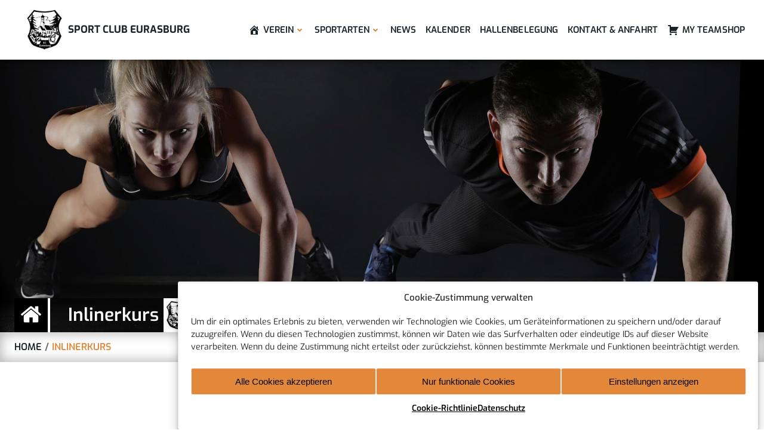

--- FILE ---
content_type: text/html; charset=UTF-8
request_url: https://sc-eurasburg.de/kindertheater-17-12-22/
body_size: 61565
content:
<!DOCTYPE html><html lang="de"><head><meta charset="UTF-8"><meta name="viewport" content="width=device-width, initial-scale=1"><link rel="profile" href="http://gmpg.org/xfn/11"><meta name='robots' content='index, follow, max-image-preview:large, max-snippet:-1, max-video-preview:-1' /><style>img:is([sizes="auto" i],[sizes^="auto," i]){contain-intrinsic-size:3000px 1500px}</style><link media="all" href="https://sc-eurasburg.de/wp-content/cache/autoptimize/css/autoptimize_2e2bbe985719ed840658c36e91708ba9.css" rel="stylesheet"><title>Inlinerkurs - Sport Club Eurasburg</title><link rel="canonical" href="https://sc-eurasburg.de/kindertheater-17-12-22/" /><meta property="og:locale" content="de_DE" /><meta property="og:type" content="article" /><meta property="og:title" content="Inlinerkurs - Sport Club Eurasburg" /><meta property="og:description" content="Am 05.06.2024 findet wieder unser Inlinerkurs für Kids ab 5 Jahre statt. Infos zur Anmeldung gibts in den kommenden Tagen. Wir freuen uns auf EUCH &lt;3" /><meta property="og:url" content="https://sc-eurasburg.de/kindertheater-17-12-22/" /><meta property="og:site_name" content="Sport Club Eurasburg" /><meta property="article:modified_time" content="2024-04-11T08:40:08+00:00" /><meta name="twitter:card" content="summary_large_image" /><meta name="twitter:label1" content="Geschätzte Lesezeit" /><meta name="twitter:data1" content="1 Minute" /> <script type="application/ld+json" class="yoast-schema-graph">{"@context":"https://schema.org","@graph":[{"@type":"WebPage","@id":"https://sc-eurasburg.de/kindertheater-17-12-22/","url":"https://sc-eurasburg.de/kindertheater-17-12-22/","name":"Inlinerkurs - Sport Club Eurasburg","isPartOf":{"@id":"https://sc-eurasburg.de/#website"},"datePublished":"2022-10-24T15:10:11+00:00","dateModified":"2024-04-11T08:40:08+00:00","breadcrumb":{"@id":"https://sc-eurasburg.de/kindertheater-17-12-22/#breadcrumb"},"inLanguage":"de","potentialAction":[{"@type":"ReadAction","target":["https://sc-eurasburg.de/kindertheater-17-12-22/"]}]},{"@type":"BreadcrumbList","@id":"https://sc-eurasburg.de/kindertheater-17-12-22/#breadcrumb","itemListElement":[{"@type":"ListItem","position":1,"name":"Startseite","item":"https://sc-eurasburg.de/"},{"@type":"ListItem","position":2,"name":"Inlinerkurs"}]},{"@type":"WebSite","@id":"https://sc-eurasburg.de/#website","url":"https://sc-eurasburg.de/","name":"Sport Club Eurasburg","description":"S. C. Eurasburg","publisher":{"@id":"https://sc-eurasburg.de/#organization"},"potentialAction":[{"@type":"SearchAction","target":{"@type":"EntryPoint","urlTemplate":"https://sc-eurasburg.de/?s={search_term_string}"},"query-input":{"@type":"PropertyValueSpecification","valueRequired":true,"valueName":"search_term_string"}}],"inLanguage":"de"},{"@type":"Organization","@id":"https://sc-eurasburg.de/#organization","name":"Sport Club Eurasburg","url":"https://sc-eurasburg.de/","logo":{"@type":"ImageObject","inLanguage":"de","@id":"https://sc-eurasburg.de/#/schema/logo/image/","url":"https://sc-eurasburg.de/wp-content/uploads/2024/02/SCELogo_100x100.jpg","contentUrl":"https://sc-eurasburg.de/wp-content/uploads/2024/02/SCELogo_100x100.jpg","width":100,"height":100,"caption":"Sport Club Eurasburg"},"image":{"@id":"https://sc-eurasburg.de/#/schema/logo/image/"}}]}</script> <link rel="alternate" type="application/rss+xml" title="Sport Club Eurasburg &raquo; Feed" href="https://sc-eurasburg.de/feed/" /><link rel="alternate" type="application/rss+xml" title="Sport Club Eurasburg &raquo; Kommentar-Feed" href="https://sc-eurasburg.de/comments/feed/" /><style id='extend-builder-css-inline-css' type='text/css'>.colibri-shape-circles{background-image:url('https://sc-eurasburg.de/wp-content/themes/colibri-wp/resources/images/header-shapes/circles.png')}.colibri-shape-10degree-stripes{background-image:url('https://sc-eurasburg.de/wp-content/themes/colibri-wp/resources/images/header-shapes/10degree-stripes.png')}.colibri-shape-rounded-squares-blue{background-image:url('https://sc-eurasburg.de/wp-content/themes/colibri-wp/resources/images/header-shapes/rounded-squares-blue.png')}.colibri-shape-many-rounded-squares-blue{background-image:url('https://sc-eurasburg.de/wp-content/themes/colibri-wp/resources/images/header-shapes/many-rounded-squares-blue.png')}.colibri-shape-two-circles{background-image:url('https://sc-eurasburg.de/wp-content/themes/colibri-wp/resources/images/header-shapes/two-circles.png')}.colibri-shape-circles-2{background-image:url('https://sc-eurasburg.de/wp-content/themes/colibri-wp/resources/images/header-shapes/circles-2.png')}.colibri-shape-circles-3{background-image:url('https://sc-eurasburg.de/wp-content/themes/colibri-wp/resources/images/header-shapes/circles-3.png')}.colibri-shape-circles-gradient{background-image:url('https://sc-eurasburg.de/wp-content/themes/colibri-wp/resources/images/header-shapes/circles-gradient.png')}.colibri-shape-circles-white-gradient{background-image:url('https://sc-eurasburg.de/wp-content/themes/colibri-wp/resources/images/header-shapes/circles-white-gradient.png')}.colibri-shape-waves{background-image:url('https://sc-eurasburg.de/wp-content/themes/colibri-wp/resources/images/header-shapes/waves.png')}.colibri-shape-waves-inverted{background-image:url('https://sc-eurasburg.de/wp-content/themes/colibri-wp/resources/images/header-shapes/waves-inverted.png')}.colibri-shape-dots{background-image:url('https://sc-eurasburg.de/wp-content/themes/colibri-wp/resources/images/header-shapes/dots.png')}.colibri-shape-left-tilted-lines{background-image:url('https://sc-eurasburg.de/wp-content/themes/colibri-wp/resources/images/header-shapes/left-tilted-lines.png')}.colibri-shape-right-tilted-lines{background-image:url('https://sc-eurasburg.de/wp-content/themes/colibri-wp/resources/images/header-shapes/right-tilted-lines.png')}.colibri-shape-right-tilted-strips{background-image:url('https://sc-eurasburg.de/wp-content/themes/colibri-wp/resources/images/header-shapes/right-tilted-strips.png')}.h-y-container>*:not(:last-child),.h-x-container-inner>*{margin-bottom:20px}.h-x-container-inner,.h-column__content>.h-x-container>*:last-child{margin-bottom:-20px}.h-x-container-inner>*{padding-left:10px;padding-right:10px}.h-x-container-inner{margin-left:-10px;margin-right:-10px}[class*=style-],[class*=local-style-],.h-global-transition,.h-global-transition-all,.h-global-transition-all *{transition-duration:.2s}.wp-block-button .wp-block-button__link:not(.has-background),.wp-block-file .wp-block-file__button{background-color:#03a9f4;background-image:none}.wp-block-button .wp-block-button__link:not(.has-background):hover,.wp-block-button .wp-block-button__link:not(.has-background):focus,.wp-block-button .wp-block-button__link:not(.has-background):active,.wp-block-file .wp-block-file__button:hover,.wp-block-file .wp-block-file__button:focus,.wp-block-file .wp-block-file__button:active{background-color:#026e9f;background-image:none}.wp-block-button.is-style-outline .wp-block-button__link:not(.has-background){color:#03a9f4;background-color:transparent;background-image:none;border-top-width:2px;border-top-color:#03a9f4;border-top-style:solid;border-right-width:2px;border-right-color:#03a9f4;border-right-style:solid;border-bottom-width:2px;border-bottom-color:#03a9f4;border-bottom-style:solid;border-left-width:2px;border-left-color:#03a9f4;border-left-style:solid}.wp-block-button.is-style-outline .wp-block-button__link:not(.has-background):hover,.wp-block-button.is-style-outline .wp-block-button__link:not(.has-background):focus,.wp-block-button.is-style-outline .wp-block-button__link:not(.has-background):active{color:#fff;background-color:#03a9f4;background-image:none}.has-background-color,*[class^=wp-block-].is-style-solid-color{background-color:#03a9f4;background-image:none}.has-colibri-color-1-background-color{background-color:#03a9f4;background-image:none}.wp-block-button .wp-block-button__link.has-colibri-color-1-background-color{background-color:#03a9f4;background-image:none}.wp-block-button .wp-block-button__link.has-colibri-color-1-background-color:hover,.wp-block-button .wp-block-button__link.has-colibri-color-1-background-color:focus,.wp-block-button .wp-block-button__link.has-colibri-color-1-background-color:active{background-color:#026e9f;background-image:none}.wp-block-button.is-style-outline .wp-block-button__link.has-colibri-color-1-background-color{color:#03a9f4;background-color:transparent;background-image:none;border-top-width:2px;border-top-color:#03a9f4;border-top-style:solid;border-right-width:2px;border-right-color:#03a9f4;border-right-style:solid;border-bottom-width:2px;border-bottom-color:#03a9f4;border-bottom-style:solid;border-left-width:2px;border-left-color:#03a9f4;border-left-style:solid}.wp-block-button.is-style-outline .wp-block-button__link.has-colibri-color-1-background-color:hover,.wp-block-button.is-style-outline .wp-block-button__link.has-colibri-color-1-background-color:focus,.wp-block-button.is-style-outline .wp-block-button__link.has-colibri-color-1-background-color:active{color:#fff;background-color:#03a9f4;background-image:none}*[class^=wp-block-].has-colibri-color-1-background-color,*[class^=wp-block-] .has-colibri-color-1-background-color,*[class^=wp-block-].is-style-solid-color.has-colibri-color-1-color,*[class^=wp-block-].is-style-solid-color blockquote.has-colibri-color-1-color,*[class^=wp-block-].is-style-solid-color blockquote.has-colibri-color-1-color p{background-color:#03a9f4;background-image:none}.has-colibri-color-1-color{color:#03a9f4}.has-colibri-color-2-background-color{background-color:#f79007;background-image:none}.wp-block-button .wp-block-button__link.has-colibri-color-2-background-color{background-color:#f79007;background-image:none}.wp-block-button .wp-block-button__link.has-colibri-color-2-background-color:hover,.wp-block-button .wp-block-button__link.has-colibri-color-2-background-color:focus,.wp-block-button .wp-block-button__link.has-colibri-color-2-background-color:active{background-color:#a25e05;background-image:none}.wp-block-button.is-style-outline .wp-block-button__link.has-colibri-color-2-background-color{color:#f79007;background-color:transparent;background-image:none;border-top-width:2px;border-top-color:#f79007;border-top-style:solid;border-right-width:2px;border-right-color:#f79007;border-right-style:solid;border-bottom-width:2px;border-bottom-color:#f79007;border-bottom-style:solid;border-left-width:2px;border-left-color:#f79007;border-left-style:solid}.wp-block-button.is-style-outline .wp-block-button__link.has-colibri-color-2-background-color:hover,.wp-block-button.is-style-outline .wp-block-button__link.has-colibri-color-2-background-color:focus,.wp-block-button.is-style-outline .wp-block-button__link.has-colibri-color-2-background-color:active{color:#fff;background-color:#f79007;background-image:none}*[class^=wp-block-].has-colibri-color-2-background-color,*[class^=wp-block-] .has-colibri-color-2-background-color,*[class^=wp-block-].is-style-solid-color.has-colibri-color-2-color,*[class^=wp-block-].is-style-solid-color blockquote.has-colibri-color-2-color,*[class^=wp-block-].is-style-solid-color blockquote.has-colibri-color-2-color p{background-color:#f79007;background-image:none}.has-colibri-color-2-color{color:#f79007}.has-colibri-color-3-background-color{background-color:#00bf87;background-image:none}.wp-block-button .wp-block-button__link.has-colibri-color-3-background-color{background-color:#00bf87;background-image:none}.wp-block-button .wp-block-button__link.has-colibri-color-3-background-color:hover,.wp-block-button .wp-block-button__link.has-colibri-color-3-background-color:focus,.wp-block-button .wp-block-button__link.has-colibri-color-3-background-color:active{background-color:#006a4b;background-image:none}.wp-block-button.is-style-outline .wp-block-button__link.has-colibri-color-3-background-color{color:#00bf87;background-color:transparent;background-image:none;border-top-width:2px;border-top-color:#00bf87;border-top-style:solid;border-right-width:2px;border-right-color:#00bf87;border-right-style:solid;border-bottom-width:2px;border-bottom-color:#00bf87;border-bottom-style:solid;border-left-width:2px;border-left-color:#00bf87;border-left-style:solid}.wp-block-button.is-style-outline .wp-block-button__link.has-colibri-color-3-background-color:hover,.wp-block-button.is-style-outline .wp-block-button__link.has-colibri-color-3-background-color:focus,.wp-block-button.is-style-outline .wp-block-button__link.has-colibri-color-3-background-color:active{color:#fff;background-color:#00bf87;background-image:none}*[class^=wp-block-].has-colibri-color-3-background-color,*[class^=wp-block-] .has-colibri-color-3-background-color,*[class^=wp-block-].is-style-solid-color.has-colibri-color-3-color,*[class^=wp-block-].is-style-solid-color blockquote.has-colibri-color-3-color,*[class^=wp-block-].is-style-solid-color blockquote.has-colibri-color-3-color p{background-color:#00bf87;background-image:none}.has-colibri-color-3-color{color:#00bf87}.has-colibri-color-4-background-color{background-color:#6632ff;background-image:none}.wp-block-button .wp-block-button__link.has-colibri-color-4-background-color{background-color:#6632ff;background-image:none}.wp-block-button .wp-block-button__link.has-colibri-color-4-background-color:hover,.wp-block-button .wp-block-button__link.has-colibri-color-4-background-color:focus,.wp-block-button .wp-block-button__link.has-colibri-color-4-background-color:active{background-color:#4421aa;background-image:none}.wp-block-button.is-style-outline .wp-block-button__link.has-colibri-color-4-background-color{color:#6632ff;background-color:transparent;background-image:none;border-top-width:2px;border-top-color:#6632ff;border-top-style:solid;border-right-width:2px;border-right-color:#6632ff;border-right-style:solid;border-bottom-width:2px;border-bottom-color:#6632ff;border-bottom-style:solid;border-left-width:2px;border-left-color:#6632ff;border-left-style:solid}.wp-block-button.is-style-outline .wp-block-button__link.has-colibri-color-4-background-color:hover,.wp-block-button.is-style-outline .wp-block-button__link.has-colibri-color-4-background-color:focus,.wp-block-button.is-style-outline .wp-block-button__link.has-colibri-color-4-background-color:active{color:#fff;background-color:#6632ff;background-image:none}*[class^=wp-block-].has-colibri-color-4-background-color,*[class^=wp-block-] .has-colibri-color-4-background-color,*[class^=wp-block-].is-style-solid-color.has-colibri-color-4-color,*[class^=wp-block-].is-style-solid-color blockquote.has-colibri-color-4-color,*[class^=wp-block-].is-style-solid-color blockquote.has-colibri-color-4-color p{background-color:#6632ff;background-image:none}.has-colibri-color-4-color{color:#6632ff}.has-colibri-color-5-background-color{background-color:#fff;background-image:none}.wp-block-button .wp-block-button__link.has-colibri-color-5-background-color{background-color:#fff;background-image:none}.wp-block-button .wp-block-button__link.has-colibri-color-5-background-color:hover,.wp-block-button .wp-block-button__link.has-colibri-color-5-background-color:focus,.wp-block-button .wp-block-button__link.has-colibri-color-5-background-color:active{background-color:#666;background-image:none}.wp-block-button.is-style-outline .wp-block-button__link.has-colibri-color-5-background-color{color:#fff;background-color:transparent;background-image:none;border-top-width:2px;border-top-color:#fff;border-top-style:solid;border-right-width:2px;border-right-color:#fff;border-right-style:solid;border-bottom-width:2px;border-bottom-color:#fff;border-bottom-style:solid;border-left-width:2px;border-left-color:#fff;border-left-style:solid}.wp-block-button.is-style-outline .wp-block-button__link.has-colibri-color-5-background-color:hover,.wp-block-button.is-style-outline .wp-block-button__link.has-colibri-color-5-background-color:focus,.wp-block-button.is-style-outline .wp-block-button__link.has-colibri-color-5-background-color:active{color:#fff;background-color:#fff;background-image:none}*[class^=wp-block-].has-colibri-color-5-background-color,*[class^=wp-block-] .has-colibri-color-5-background-color,*[class^=wp-block-].is-style-solid-color.has-colibri-color-5-color,*[class^=wp-block-].is-style-solid-color blockquote.has-colibri-color-5-color,*[class^=wp-block-].is-style-solid-color blockquote.has-colibri-color-5-color p{background-color:#fff;background-image:none}.has-colibri-color-5-color{color:#fff}.has-colibri-color-6-background-color{background-color:#17252a;background-image:none}.wp-block-button .wp-block-button__link.has-colibri-color-6-background-color{background-color:#17252a;background-image:none}.wp-block-button .wp-block-button__link.has-colibri-color-6-background-color:hover,.wp-block-button .wp-block-button__link.has-colibri-color-6-background-color:focus,.wp-block-button .wp-block-button__link.has-colibri-color-6-background-color:active{background-color:#17252a;background-image:none}.wp-block-button.is-style-outline .wp-block-button__link.has-colibri-color-6-background-color{color:#17252a;background-color:transparent;background-image:none;border-top-width:2px;border-top-color:#17252a;border-top-style:solid;border-right-width:2px;border-right-color:#17252a;border-right-style:solid;border-bottom-width:2px;border-bottom-color:#17252a;border-bottom-style:solid;border-left-width:2px;border-left-color:#17252a;border-left-style:solid}.wp-block-button.is-style-outline .wp-block-button__link.has-colibri-color-6-background-color:hover,.wp-block-button.is-style-outline .wp-block-button__link.has-colibri-color-6-background-color:focus,.wp-block-button.is-style-outline .wp-block-button__link.has-colibri-color-6-background-color:active{color:#fff;background-color:#17252a;background-image:none}*[class^=wp-block-].has-colibri-color-6-background-color,*[class^=wp-block-] .has-colibri-color-6-background-color,*[class^=wp-block-].is-style-solid-color.has-colibri-color-6-color,*[class^=wp-block-].is-style-solid-color blockquote.has-colibri-color-6-color,*[class^=wp-block-].is-style-solid-color blockquote.has-colibri-color-6-color p{background-color:#17252a;background-image:none}.has-colibri-color-6-color{color:#17252a}#colibri .woocommerce-store-notice,#colibri.woocommerce .content .h-section input[type=submit],#colibri.woocommerce-page .content .h-section input[type=button],#colibri.woocommerce .content .h-section input[type=button],#colibri.woocommerce-page .content .h-section .button,#colibri.woocommerce .content .h-section .button,#colibri.woocommerce-page .content .h-section a.button,#colibri.woocommerce .content .h-section a.button,#colibri.woocommerce-page .content .h-section button.button,#colibri.woocommerce .content .h-section button.button,#colibri.woocommerce-page .content .h-section input.button,#colibri.woocommerce .content .h-section input.button,#colibri.woocommerce-page .content .h-section input#submit,#colibri.woocommerce .content .h-section input#submit,#colibri.woocommerce-page .content .h-section a.added_to_cart,#colibri.woocommerce .content .h-section a.added_to_cart,#colibri.woocommerce-page .content .h-section .ui-slider-range,#colibri.woocommerce .content .h-section .ui-slider-range,#colibri.woocommerce-page .content .h-section .ui-slider-handle,#colibri.woocommerce .content .h-section .ui-slider-handle,#colibri.woocommerce-page .content .h-section .wc-block-cart__submit-button,#colibri.woocommerce .content .h-section .wc-block-cart__submit-button,#colibri.woocommerce-page .content .h-section .wc-block-components-checkout-place-order-button,#colibri.woocommerce .content .h-section .wc-block-components-checkout-place-order-button{background-color:#03a9f4;background-image:none;border-top-width:0;border-top-color:#03a9f4;border-top-style:solid;border-right-width:0;border-right-color:#03a9f4;border-right-style:solid;border-bottom-width:0;border-bottom-color:#03a9f4;border-bottom-style:solid;border-left-width:0;border-left-color:#03a9f4;border-left-style:solid}#colibri .woocommerce-store-notice:hover,#colibri .woocommerce-store-notice:focus,#colibri .woocommerce-store-notice:active,#colibri.woocommerce .content .h-section input[type=submit]:hover,#colibri.woocommerce .content .h-section input[type=submit]:focus,#colibri.woocommerce .content .h-section input[type=submit]:active,#colibri.woocommerce-page .content .h-section input[type=button]:hover,#colibri.woocommerce-page .content .h-section input[type=button]:focus,#colibri.woocommerce-page .content .h-section input[type=button]:active,#colibri.woocommerce .content .h-section input[type=button]:hover,#colibri.woocommerce .content .h-section input[type=button]:focus,#colibri.woocommerce .content .h-section input[type=button]:active,#colibri.woocommerce-page .content .h-section .button:hover,#colibri.woocommerce-page .content .h-section .button:focus,#colibri.woocommerce-page .content .h-section .button:active,#colibri.woocommerce .content .h-section .button:hover,#colibri.woocommerce .content .h-section .button:focus,#colibri.woocommerce .content .h-section .button:active,#colibri.woocommerce-page .content .h-section a.button:hover,#colibri.woocommerce-page .content .h-section a.button:focus,#colibri.woocommerce-page .content .h-section a.button:active,#colibri.woocommerce .content .h-section a.button:hover,#colibri.woocommerce .content .h-section a.button:focus,#colibri.woocommerce .content .h-section a.button:active,#colibri.woocommerce-page .content .h-section button.button:hover,#colibri.woocommerce-page .content .h-section button.button:focus,#colibri.woocommerce-page .content .h-section button.button:active,#colibri.woocommerce .content .h-section button.button:hover,#colibri.woocommerce .content .h-section button.button:focus,#colibri.woocommerce .content .h-section button.button:active,#colibri.woocommerce-page .content .h-section input.button:hover,#colibri.woocommerce-page .content .h-section input.button:focus,#colibri.woocommerce-page .content .h-section input.button:active,#colibri.woocommerce .content .h-section input.button:hover,#colibri.woocommerce .content .h-section input.button:focus,#colibri.woocommerce .content .h-section input.button:active,#colibri.woocommerce-page .content .h-section input#submit:hover,#colibri.woocommerce-page .content .h-section input#submit:focus,#colibri.woocommerce-page .content .h-section input#submit:active,#colibri.woocommerce .content .h-section input#submit:hover,#colibri.woocommerce .content .h-section input#submit:focus,#colibri.woocommerce .content .h-section input#submit:active,#colibri.woocommerce-page .content .h-section a.added_to_cart:hover,#colibri.woocommerce-page .content .h-section a.added_to_cart:focus,#colibri.woocommerce-page .content .h-section a.added_to_cart:active,#colibri.woocommerce .content .h-section a.added_to_cart:hover,#colibri.woocommerce .content .h-section a.added_to_cart:focus,#colibri.woocommerce .content .h-section a.added_to_cart:active,#colibri.woocommerce-page .content .h-section .ui-slider-range:hover,#colibri.woocommerce-page .content .h-section .ui-slider-range:focus,#colibri.woocommerce-page .content .h-section .ui-slider-range:active,#colibri.woocommerce .content .h-section .ui-slider-range:hover,#colibri.woocommerce .content .h-section .ui-slider-range:focus,#colibri.woocommerce .content .h-section .ui-slider-range:active,#colibri.woocommerce-page .content .h-section .ui-slider-handle:hover,#colibri.woocommerce-page .content .h-section .ui-slider-handle:focus,#colibri.woocommerce-page .content .h-section .ui-slider-handle:active,#colibri.woocommerce .content .h-section .ui-slider-handle:hover,#colibri.woocommerce .content .h-section .ui-slider-handle:focus,#colibri.woocommerce .content .h-section .ui-slider-handle:active,#colibri.woocommerce-page .content .h-section .wc-block-cart__submit-button:hover,#colibri.woocommerce-page .content .h-section .wc-block-cart__submit-button:focus,#colibri.woocommerce-page .content .h-section .wc-block-cart__submit-button:active,#colibri.woocommerce .content .h-section .wc-block-cart__submit-button:hover,#colibri.woocommerce .content .h-section .wc-block-cart__submit-button:focus,#colibri.woocommerce .content .h-section .wc-block-cart__submit-button:active,#colibri.woocommerce-page .content .h-section .wc-block-components-checkout-place-order-button:hover,#colibri.woocommerce-page .content .h-section .wc-block-components-checkout-place-order-button:focus,#colibri.woocommerce-page .content .h-section .wc-block-components-checkout-place-order-button:active,#colibri.woocommerce .content .h-section .wc-block-components-checkout-place-order-button:hover,#colibri.woocommerce .content .h-section .wc-block-components-checkout-place-order-button:focus,#colibri.woocommerce .content .h-section .wc-block-components-checkout-place-order-button:active{background-color:#026e9f;background-image:none;border-top-width:0;border-top-color:#026e9f;border-top-style:solid;border-right-width:0;border-right-color:#026e9f;border-right-style:solid;border-bottom-width:0;border-bottom-color:#026e9f;border-bottom-style:solid;border-left-width:0;border-left-color:#026e9f;border-left-style:solid}#colibri.woocommerce-page .content .h-section .star-rating:before,#colibri.woocommerce .content .h-section .star-rating:before,#colibri.woocommerce-page .content .h-section .star-rating span:before,#colibri.woocommerce .content .h-section .star-rating span:before{color:#03a9f4}#colibri.woocommerce-page .content .h-section .price,#colibri.woocommerce .content .h-section .price{color:#03a9f4}#colibri.woocommerce-page .content .h-section .price del,#colibri.woocommerce .content .h-section .price del{color:#54c2f4}#colibri.woocommerce-page .content .h-section .onsale,#colibri.woocommerce .content .h-section .onsale{background-color:#03a9f4;background-image:none}#colibri.woocommerce-page .content .h-section .onsale:hover,#colibri.woocommerce-page .content .h-section .onsale:focus,#colibri.woocommerce-page .content .h-section .onsale:active,#colibri.woocommerce .content .h-section .onsale:hover,#colibri.woocommerce .content .h-section .onsale:focus,#colibri.woocommerce .content .h-section .onsale:active{background-color:#026e9f;background-image:none}#colibri.woocommerce ul.products li.product h2:hover{color:#03a9f4}#colibri.woocommerce-page .content .h-section .woocommerce-pagination .page-numbers.current,#colibri.woocommerce .content .h-section .woocommerce-pagination .page-numbers.current,#colibri.woocommerce-page .content .h-section .woocommerce-pagination a.page-numbers:hover,#colibri.woocommerce .content .h-section .woocommerce-pagination a.page-numbers:hover{background-color:#03a9f4;background-image:none}#colibri.woocommerce-page .content .h-section .comment-form-rating .stars a,#colibri.woocommerce .content .h-section .comment-form-rating .stars a{color:#03a9f4}.h-section-global-spacing{padding-top:150px;padding-bottom:150px}#colibri .colibri-language-switcher{background-color:#fff;background-image:none;top:80px;border-top-width:0;border-top-style:none;border-top-left-radius:4px;border-top-right-radius:0;border-right-width:0;border-right-style:none;border-bottom-width:0;border-bottom-style:none;border-bottom-left-radius:4px;border-bottom-right-radius:0;border-left-width:0;border-left-style:none}#colibri .colibri-language-switcher .lang-item{padding-top:14px;padding-right:18px;padding-bottom:14px;padding-left:18px}body{font-family:Exo;font-weight:400;font-size:18px;line-height:1.3;color:#09212a}body a{font-family:Exo;font-weight:600;text-decoration:none;font-size:1em;line-height:1.2;color:#e3883a}body a:hover{color:#000}body p{margin-bottom:16px;font-family:Exo;font-weight:400;font-size:18px;line-height:1.3;color:#09212a}body .h-lead p{margin-bottom:16px;font-family:Exo;font-weight:500;font-size:20px;line-height:1.2;color:#25292a}body blockquote p{margin-bottom:16px;font-family:Exo;font-weight:400;font-size:16px;line-height:1.6;color:#17252a;box-shadow:none}body h1{margin-bottom:16px;font-family:Exo;font-weight:300;font-size:34px;line-height:1.26;color:#17252a}body h2{margin-bottom:16px;font-family:Exo;font-weight:700;font-size:25px;line-height:1.143;color:#09212a}body h3{margin-bottom:16px;font-family:Exo;font-weight:500;font-size:22px;line-height:1.2;color:#09212a}body h4{margin-bottom:16px;font-family:Exo;font-weight:600;font-size:20px;line-height:1.3;color:#17252a}body h5{margin-bottom:16px;font-family:Exo;font-weight:600;font-size:20px;line-height:1.55;color:#17252a}body h6{margin-bottom:16px;font-family:Exo;font-weight:600;font-size:20px;line-height:1.6;color:#17252a}.has-colibri-color-7-background-color{background-color:#e3883a;background-image:none}.wp-block-button .wp-block-button__link.has-colibri-color-7-background-color{background-color:#e3883a;background-image:none}.wp-block-button .wp-block-button__link.has-colibri-color-7-background-color:hover,.wp-block-button .wp-block-button__link.has-colibri-color-7-background-color:focus,.wp-block-button .wp-block-button__link.has-colibri-color-7-background-color:active{background-color:#8e5524;background-image:none}.wp-block-button.is-style-outline .wp-block-button__link.has-colibri-color-7-background-color{color:#e3883a;background-color:transparent;background-image:none;border-top-width:2px;border-top-color:#e3883a;border-top-style:solid;border-right-width:2px;border-right-color:#e3883a;border-right-style:solid;border-bottom-width:2px;border-bottom-color:#e3883a;border-bottom-style:solid;border-left-width:2px;border-left-color:#e3883a;border-left-style:solid}.wp-block-button.is-style-outline .wp-block-button__link.has-colibri-color-7-background-color:hover,.wp-block-button.is-style-outline .wp-block-button__link.has-colibri-color-7-background-color:focus,.wp-block-button.is-style-outline .wp-block-button__link.has-colibri-color-7-background-color:active{color:#fff;background-color:#e3883a;background-image:none}*[class^=wp-block-].has-colibri-color-7-background-color,*[class^=wp-block-] .has-colibri-color-7-background-color,*[class^=wp-block-].is-style-solid-color.has-colibri-color-7-color,*[class^=wp-block-].is-style-solid-color blockquote.has-colibri-color-7-color,*[class^=wp-block-].is-style-solid-color blockquote.has-colibri-color-7-color p{background-color:#e3883a;background-image:none}.has-colibri-color-7-color{color:#e3883a}.has-colibri-color-8-background-color{background-color:#ececec;background-image:none}.wp-block-button .wp-block-button__link.has-colibri-color-8-background-color{background-color:#ececec;background-image:none}.wp-block-button .wp-block-button__link.has-colibri-color-8-background-color:hover,.wp-block-button .wp-block-button__link.has-colibri-color-8-background-color:focus,.wp-block-button .wp-block-button__link.has-colibri-color-8-background-color:active{background-color:#535353;background-image:none}.wp-block-button.is-style-outline .wp-block-button__link.has-colibri-color-8-background-color{color:#ececec;background-color:transparent;background-image:none;border-top-width:2px;border-top-color:#ececec;border-top-style:solid;border-right-width:2px;border-right-color:#ececec;border-right-style:solid;border-bottom-width:2px;border-bottom-color:#ececec;border-bottom-style:solid;border-left-width:2px;border-left-color:#ececec;border-left-style:solid}.wp-block-button.is-style-outline .wp-block-button__link.has-colibri-color-8-background-color:hover,.wp-block-button.is-style-outline .wp-block-button__link.has-colibri-color-8-background-color:focus,.wp-block-button.is-style-outline .wp-block-button__link.has-colibri-color-8-background-color:active{color:#fff;background-color:#ececec;background-image:none}*[class^=wp-block-].has-colibri-color-8-background-color,*[class^=wp-block-] .has-colibri-color-8-background-color,*[class^=wp-block-].is-style-solid-color.has-colibri-color-8-color,*[class^=wp-block-].is-style-solid-color blockquote.has-colibri-color-8-color,*[class^=wp-block-].is-style-solid-color blockquote.has-colibri-color-8-color p{background-color:#ececec;background-image:none}.has-colibri-color-8-color{color:#ececec}.content.colibri-main-content-single .main-section,.content.colibri-main-content-archive .main-section{background-color:#fff;background-image:none}.content.colibri-main-content-single .main-section .main-row,.content.colibri-main-content-archive .main-section .main-row{border-top-width:0;border-top-color:#03a9f4;border-top-style:none;border-right-width:0;border-right-color:#03a9f4;border-right-style:none;border-bottom-width:0;border-bottom-color:#03a9f4;border-bottom-style:none;border-left-width:0;border-left-color:#03a9f4;border-left-style:none;box-shadow:none}.content.colibri-main-content-single .main-section .colibri-sidebar.blog-sidebar-right,.content.colibri-main-content-archive .main-section .colibri-sidebar.blog-sidebar-right{width:15%;flex:0 0 auto;-ms-flex:0 0 auto;max-width:15%}@media (min-width:768px) and (max-width:1023px){.h-section-global-spacing{padding-top:60px;padding-bottom:60px}.content.colibri-main-content-single .main-section .colibri-sidebar.blog-sidebar-right,.content.colibri-main-content-archive .main-section .colibri-sidebar.blog-sidebar-right{width:20%;flex:0 0 auto;-ms-flex:0 0 auto;max-width:20%}body h2{font-size:26px}}@media (max-width:767px){.h-section-global-spacing{padding-top:50px;padding-bottom:50px}.content.colibri-main-content-single .main-section .colibri-sidebar.blog-sidebar-right,.content.colibri-main-content-archive .main-section .colibri-sidebar.blog-sidebar-right{width:34%;flex:0 0 auto;-ms-flex:0 0 auto;max-width:34%}body h2{font-size:24px}body a{text-decoration:none;text-transform:none;line-height:1.1}}#colibri .style-2{animation-duration:.5s;padding-top:15px;padding-bottom:15px;background-color:#fff;background-image:none;box-shadow:0px 0px 10px 2px rgba(0,0,0,.5)}#colibri .h-navigation_sticky .style-2,#colibri .h-navigation_sticky.style-2{background-color:#fff;background-image:none;padding-top:5px;padding-bottom:5px;box-shadow:0px 0px 4px 0px rgba(0,0,0,.5)}#colibri .style-4{text-align:center;height:auto;min-height:unset;box-shadow:none}#colibri .style-5-image{max-height:70px}#colibri .style-5 a,#colibri .style-5 .logo-text{color:#fff;font-family:Exo;font-weight:700;text-decoration:none;text-transform:uppercase;font-size:17px}#colibri .style-5 .logo-text{color:#17252a;margin-left:5px}#colibri .h-navigation_sticky .style-5-image,#colibri .h-navigation_sticky.style-5-image{max-height:70px}#colibri .h-navigation_sticky .style-5 a,#colibri .h-navigation_sticky .style-5 .logo-text,#colibri .h-navigation_sticky.style-5 a,#colibri .h-navigation_sticky.style-5 .logo-text{color:#000;text-decoration:none}#colibri .h-navigation_sticky .style-5 .logo-text,#colibri .h-navigation_sticky.style-5 .logo-text{color:#17252a}#colibri .style-6{text-align:center;height:auto;min-height:unset}#colibri .style-7{height:50px}#colibri .style-8{text-align:center;height:auto;min-height:unset}#colibri .style-9>div>.colibri-menu-container>ul.colibri-menu{justify-content:flex-end}#colibri .style-9>div>.colibri-menu-container>ul.colibri-menu>li{margin-top:0;margin-right:8px;margin-bottom:0;margin-left:8px;padding-top:10px;padding-right:0;padding-bottom:10px;padding-left:0}#colibri .style-9>div>.colibri-menu-container>ul.colibri-menu>li.current_page_item,#colibri .style-9>div>.colibri-menu-container>ul.colibri-menu>li.current_page_item:hover{margin-top:0;margin-right:8px;margin-bottom:0;margin-left:8px;padding-top:10px;padding-right:0;padding-bottom:10px;padding-left:0}#colibri .style-9>div>.colibri-menu-container>ul.colibri-menu>li>a{font-family:Exo;font-weight:600;text-transform:uppercase;font-size:15px;line-height:1.5em;letter-spacing:.1px;color:#17252a}#colibri .style-9>div>.colibri-menu-container>ul.colibri-menu>li.hover>a{color:#e3883a}#colibri .style-9>div>.colibri-menu-container>ul.colibri-menu>li:hover>a,#colibri .style-9>div>.colibri-menu-container>ul.colibri-menu>li.hover>a{color:#e3883a}#colibri .style-9>div>.colibri-menu-container>ul.colibri-menu>li.current_page_item>a,#colibri .style-9>div>.colibri-menu-container>ul.colibri-menu>li.current_page_item>a:hover{font-family:Exo;font-weight:600;text-transform:uppercase;font-size:15px;line-height:1.5em;letter-spacing:.1px;color:#e3883a}#colibri .style-9>div>.colibri-menu-container>ul.colibri-menu li>ul{background-color:#fff;background-image:none;margin-right:5px;margin-left:5px;box-shadow:0px 0px 20px 2px rgba(0,0,0,.16)}#colibri .style-9>div>.colibri-menu-container>ul.colibri-menu li>ul li{padding-top:10px;padding-right:20px;padding-bottom:10px;padding-left:20px;border-top-width:0;border-top-style:none;border-right-width:0;border-right-style:none;border-bottom-width:1px;border-bottom-color:rgba(128,128,128,.2);border-bottom-style:solid;border-left-width:0;border-left-style:none;background-color:#fff;background-image:none}#colibri .style-9>div>.colibri-menu-container>ul.colibri-menu li>ul>li.hover{background-color:#e3883a}#colibri .style-9>div>.colibri-menu-container>ul.colibri-menu li>ul>li:hover,#colibri .style-9>div>.colibri-menu-container>ul.colibri-menu li>ul>li.hover{background-color:#e3883a}#colibri .style-9>div>.colibri-menu-container>ul.colibri-menu li>ul li.current_page_item,#colibri .style-9>div>.colibri-menu-container>ul.colibri-menu li>ul>li.current_page_item:hover{padding-top:10px;padding-right:20px;padding-bottom:10px;padding-left:20px;border-top-width:0;border-top-style:none;border-right-width:0;border-right-style:none;border-bottom-width:1px;border-bottom-color:rgba(128,128,128,.2);border-bottom-style:solid;border-left-width:0;border-left-style:none;background-color:#17252a;background-image:none}#colibri .style-9>div>.colibri-menu-container>ul.colibri-menu li>ul>li>a{font-size:14px;color:#25292a}#colibri .style-9>div>.colibri-menu-container>ul.colibri-menu li>ul>li.hover>a{color:#fff}#colibri .style-9>div>.colibri-menu-container>ul.colibri-menu li>ul>li:hover>a,#colibri .style-9>div>.colibri-menu-container>ul.colibri-menu li>ul>li.hover>a{color:#fff}#colibri .style-9>div>.colibri-menu-container>ul.colibri-menu li>ul>li.current_page_item>a,#colibri .style-9>div>.colibri-menu-container>ul.colibri-menu li>ul>li.current_page_item>a:hover{font-size:14px;color:#fff}#colibri .style-9>div>.colibri-menu-container>ul.colibri-menu.bordered-active-item>li:after,#colibri .style-9 ul.colibri-menu.bordered-active-item>li:before{background-color:#e3883a;background-image:none;height:2px}#colibri .style-9>div>.colibri-menu-container>ul.colibri-menu.solid-active-item>li:after,#colibri .style-9 ul.colibri-menu.solid-active-item>li:before{background-color:#fff;background-image:none;border-top-width:0;border-top-style:none;border-top-left-radius:0;border-top-right-radius:0;border-right-width:0;border-right-style:none;border-bottom-width:0;border-bottom-style:none;border-bottom-left-radius:0;border-bottom-right-radius:0;border-left-width:0;border-left-style:none}#colibri .style-9>div>.colibri-menu-container>ul.colibri-menu>li>ul{margin-top:3px}#colibri .style-9>div>.colibri-menu-container>ul.colibri-menu>li>ul:before{height:3px;width:100%}#colibri .style-9>div>.colibri-menu-container>ul.colibri-menu li>a>svg,#colibri .style-9>div>.colibri-menu-container>ul.colibri-menu li>a>.arrow-wrapper{padding-right:5px;padding-left:5px;color:#e3883a}#colibri .style-9>div>.colibri-menu-container>ul.colibri-menu li.current_page_item>a>svg,#colibri .style-9>div>.colibri-menu-container>ul.colibri-menu>li.current_page_item:hover>a>svg,#colibri .style-9>div>.colibri-menu-container>ul.colibri-menu li.current_page_item>a>.arrow-wrapper,#colibri .style-9>div>.colibri-menu-container>ul.colibri-menu>li.current_page_item:hover>a>.arrow-wrapper{padding-right:5px;padding-left:5px;color:#e3883a}#colibri .style-9>div>.colibri-menu-container>ul.colibri-menu li>ul li>a>svg,#colibri .style-9>div>.colibri-menu-container>ul.colibri-menu li>ul li>a>.arrow-wrapper{color:#e3883a}#colibri .style-9>div>.colibri-menu-container>ul.colibri-menu li>ul li.current_page_item>a>svg,#colibri .style-9>div>.colibri-menu-container>ul.colibri-menu li>ul>li.current_page_item:hover>a>svg,#colibri .style-9>div>.colibri-menu-container>ul.colibri-menu li>ul li.current_page_item>a>.arrow-wrapper,#colibri .style-9>div>.colibri-menu-container>ul.colibri-menu li>ul>li.current_page_item:hover>a>.arrow-wrapper{color:#e3883a}#colibri .h-navigation_sticky .style-9>div>.colibri-menu-container>ul.colibri-menu>li>a,#colibri .h-navigation_sticky.style-9>div>.colibri-menu-container>ul.colibri-menu>li>a{font-family:Exo;font-weight:600}#colibri .h-navigation_sticky .style-9>div>.colibri-menu-container>ul.colibri-menu li>ul,#colibri .h-navigation_sticky.style-9>div>.colibri-menu-container>ul.colibri-menu li>ul{box-shadow:0px 0px 20px 2px rgba(0,0,0,.16)}#colibri .h-navigation_sticky .style-9>div>.colibri-menu-container>ul.colibri-menu.bordered-active-item>li:after,#colibri .h-navigation_sticky .style-9 ul.colibri-menu.bordered-active-item>li:before,#colibri .h-navigation_sticky.style-9>div>.colibri-menu-container>ul.colibri-menu.bordered-active-item>li:after,#colibri .h-navigation_sticky.style-9 ul.colibri-menu.bordered-active-item>li:before{background-color:#e3883a;background-image:none}#colibri .style-10-offscreen{background-color:#222b34;background-image:none;width:350px !important}#colibri .style-10-offscreenOverlay{background-color:rgba(0,0,0,.5);background-image:none}#colibri .style-10 .h-hamburger-icon{background-color:rgba(0,0,0,.1);background-image:none;border-top-width:0;border-top-color:#000;border-top-style:solid;border-top-left-radius:100%;border-top-right-radius:100%;border-right-width:0;border-right-color:#000;border-right-style:solid;border-bottom-width:0;border-bottom-color:#000;border-bottom-style:solid;border-bottom-left-radius:100%;border-bottom-right-radius:100%;border-left-width:0;border-left-color:#000;border-left-style:solid;fill:#fff;padding-top:5px;padding-right:5px;padding-bottom:5px;padding-left:5px;width:24px;height:24px}#colibri .style-12{background-color:#fff;background-image:none}#colibri .style-13{text-align:center;height:auto;min-height:unset}#colibri .style-14-image{max-height:70px}#colibri .style-14 a,#colibri .style-14 .logo-text{color:#fff;text-decoration:none}#colibri .style-14 .logo-text{margin-top:10px;color:#17252a}#colibri .h-navigation_sticky .style-14-image,#colibri .h-navigation_sticky.style-14-image{max-height:70px}#colibri .h-navigation_sticky .style-14 a,#colibri .h-navigation_sticky .style-14 .logo-text,#colibri .h-navigation_sticky.style-14 a,#colibri .h-navigation_sticky.style-14 .logo-text{color:#000;text-decoration:none}#colibri .style-16{text-align:center;height:auto;min-height:unset}#colibri .style-17>div>.colibri-menu-container>ul.colibri-menu>li>a{padding-top:12px;padding-bottom:12px;padding-left:40px;border-top-width:0;border-top-color:gray;border-top-style:solid;border-right-width:0;border-right-color:gray;border-right-style:solid;border-bottom-width:1px;border-bottom-color:gray;border-bottom-style:solid;border-left-width:0;border-left-color:gray;border-left-style:solid;font-size:14px;color:#fff}#colibri .style-17>div>.colibri-menu-container>ul.colibri-menu>li.current_page_item>a,#colibri .style-17>div>.colibri-menu-container>ul.colibri-menu>li.current_page_item>a:hover{padding-top:12px;padding-bottom:12px;padding-left:40px;border-top-width:0;border-top-color:gray;border-top-style:solid;border-right-width:0;border-right-color:gray;border-right-style:solid;border-bottom-width:1px;border-bottom-color:gray;border-bottom-style:solid;border-left-width:0;border-left-color:gray;border-left-style:solid;font-size:14px;color:#fff}#colibri .style-17>div>.colibri-menu-container>ul.colibri-menu li>ul>li>a{padding-top:12px;padding-bottom:12px;padding-left:40px;border-top-width:0;border-top-color:gray;border-top-style:solid;border-right-width:0;border-right-color:gray;border-right-style:solid;border-bottom-width:1px;border-bottom-color:gray;border-bottom-style:solid;border-left-width:0;border-left-color:gray;border-left-style:solid;font-size:14px;color:#fff}#colibri .style-17>div>.colibri-menu-container>ul.colibri-menu li>ul>li.current_page_item>a,#colibri .style-17>div>.colibri-menu-container>ul.colibri-menu li>ul>li.current_page_item>a:hover{padding-top:12px;padding-bottom:12px;padding-left:40px;border-top-width:0;border-top-color:gray;border-top-style:solid;border-right-width:0;border-right-color:gray;border-right-style:solid;border-bottom-width:1px;border-bottom-color:gray;border-bottom-style:solid;border-left-width:0;border-left-color:gray;border-left-style:solid;font-size:14px;color:#fff}#colibri .style-17>div>.colibri-menu-container>ul.colibri-menu li>a>svg,#colibri .style-17>div>.colibri-menu-container>ul.colibri-menu li>a>.arrow-wrapper{padding-right:20px;padding-left:20px;color:#e3883a}#colibri .style-17>div>.colibri-menu-container>ul.colibri-menu li.current_page_item>a>svg,#colibri .style-17>div>.colibri-menu-container>ul.colibri-menu>li.current_page_item:hover>a>svg,#colibri .style-17>div>.colibri-menu-container>ul.colibri-menu li.current_page_item>a>.arrow-wrapper,#colibri .style-17>div>.colibri-menu-container>ul.colibri-menu>li.current_page_item:hover>a>.arrow-wrapper{padding-right:20px;padding-left:20px;color:#e3883a}#colibri .style-17>div>.colibri-menu-container>ul.colibri-menu li>ul li>a>svg,#colibri .style-17>div>.colibri-menu-container>ul.colibri-menu li>ul li>a>.arrow-wrapper{color:#e3883a;padding-right:20px;padding-left:20px}#colibri .style-17>div>.colibri-menu-container>ul.colibri-menu li>ul li.current_page_item>a>svg,#colibri .style-17>div>.colibri-menu-container>ul.colibri-menu li>ul>li.current_page_item:hover>a>svg,#colibri .style-17>div>.colibri-menu-container>ul.colibri-menu li>ul li.current_page_item>a>.arrow-wrapper,#colibri .style-17>div>.colibri-menu-container>ul.colibri-menu li>ul>li.current_page_item:hover>a>.arrow-wrapper{color:#e3883a;padding-right:20px;padding-left:20px}#colibri .h-navigation_sticky .style-17>div>.colibri-menu-container>ul.colibri-menu li>a>svg,#colibri .h-navigation_sticky .style-17>div>.colibri-menu-container>ul.colibri-menu li>a>.arrow-wrapper,#colibri .h-navigation_sticky.style-17>div>.colibri-menu-container>ul.colibri-menu li>a>svg,#colibri .h-navigation_sticky.style-17>div>.colibri-menu-container>ul.colibri-menu li>a>.arrow-wrapper{color:#e3883a;padding-right:2px;padding-left:2px}#colibri .h-navigation_sticky .style-17>div>.colibri-menu-container>ul.colibri-menu li>ul li>a>svg,#colibri .h-navigation_sticky .style-17>div>.colibri-menu-container>ul.colibri-menu li>ul li>a>.arrow-wrapper,#colibri .h-navigation_sticky.style-17>div>.colibri-menu-container>ul.colibri-menu li>ul li>a>svg,#colibri .h-navigation_sticky.style-17>div>.colibri-menu-container>ul.colibri-menu li>ul li>a>.arrow-wrapper{color:#e3883a;padding-right:0;padding-left:0}#colibri .h-navigation_sticky .style-17>div>.colibri-menu-container>ul.colibri-menu li>ul li.current_page_item>a>svg,#colibri .h-navigation_sticky .style-17>div>.colibri-menu-container>ul.colibri-menu li>ul>li.current_page_item:hover>a>svg,#colibri .h-navigation_sticky .style-17>div>.colibri-menu-container>ul.colibri-menu li>ul li.current_page_item>a>.arrow-wrapper,#colibri .h-navigation_sticky .style-17>div>.colibri-menu-container>ul.colibri-menu li>ul>li.current_page_item:hover>a>.arrow-wrapper,#colibri .h-navigation_sticky.style-17>div>.colibri-menu-container>ul.colibri-menu li>ul li.current_page_item>a>svg,#colibri .h-navigation_sticky.style-17>div>.colibri-menu-container>ul.colibri-menu li>ul>li.current_page_item:hover>a>svg,#colibri .h-navigation_sticky.style-17>div>.colibri-menu-container>ul.colibri-menu li>ul li.current_page_item>a>.arrow-wrapper,#colibri .h-navigation_sticky.style-17>div>.colibri-menu-container>ul.colibri-menu li>ul>li.current_page_item:hover>a>.arrow-wrapper{color:#e3883a}#colibri .style-24{height:auto;min-height:unset;color:#fff;background-position:41.268950028074116% 33.3125%;background-size:cover;background-image:url("https://sc-eurasburg.de/wp-content/uploads/2024/02/startseite-neu1_1780x1280.jpg");background-attachment:scroll;background-repeat:no-repeat;padding-top:420px;padding-bottom:70px;box-shadow:0px 0px 10px 2px rgba(0,0,0,.5) inset}#colibri .style-24 h1{color:#fff}#colibri .style-24 h2{color:#fff}#colibri .style-24 h3{color:#fff}#colibri .style-24 h4{color:#fff}#colibri .style-24 h5{color:#fff}#colibri .style-24 h6{color:#fff}#colibri .style-24 p{color:#fff}#colibri .style-26{text-align:center;height:auto;min-height:unset;border-top-width:0;border-top-style:solid;border-top-left-radius:2px;border-top-right-radius:2px;border-right-width:0;border-right-style:solid;border-bottom-width:0;border-bottom-style:solid;border-bottom-left-radius:2px;border-bottom-right-radius:2px;border-left-width:0;border-left-style:solid;background-color:rgba(0,0,0,.5);background-image:none;box-shadow:0px 0px 10px 2px rgba(0,0,0,.5)}#colibri .style-27 p,#colibri .style-27 h1,#colibri .style-27 h2,#colibri .style-27 h3,#colibri .style-27 h4,#colibri .style-27 h5,#colibri .style-27 h6{font-weight:600;text-align:center}#colibri .style-27 .text-wrapper-fancy svg path{stroke:#000;stroke-linejoin:initial;stroke-linecap:initial;stroke-width:8px}#colibri .style-28{text-align:center}#colibri .style-29-icon{width:14px;height:14px;margin-right:10px;margin-left:0}#colibri .style-29{background-color:#03a9f4;background-image:none;font-family:Open Sans;font-weight:600;text-transform:uppercase;font-size:14px;line-height:1em;letter-spacing:1px;color:#fff;border-top-width:2px;border-top-color:#03a9f4;border-top-style:solid;border-top-left-radius:56px;border-top-right-radius:56px;border-right-width:2px;border-right-color:#03a9f4;border-right-style:solid;border-bottom-width:2px;border-bottom-color:#03a9f4;border-bottom-style:solid;border-bottom-left-radius:56px;border-bottom-right-radius:56px;border-left-width:2px;border-left-color:#03a9f4;border-left-style:solid;padding-top:15px;padding-right:30px;padding-bottom:15px;padding-left:30px;text-align:center}#colibri .style-29:hover,#colibri .style-29:focus{background-color:#026e9f;border-top-color:#026e9f;border-right-color:#026e9f;border-bottom-color:#026e9f;border-left-color:#026e9f}#colibri .style-29:active .style-29-icon{width:14px;height:14px;margin-right:10px;margin-left:0}#colibri .style-30-icon{width:14px;height:14px;margin-right:10px;margin-left:0}#colibri .style-30{background-color:transparent;background-image:none;font-family:Open Sans;font-weight:600;text-transform:uppercase;font-size:14px;line-height:1em;letter-spacing:1px;color:#fff;border-top-width:2px;border-top-color:#fff;border-top-style:solid;border-top-left-radius:56px;border-top-right-radius:56px;border-right-width:2px;border-right-color:#fff;border-right-style:solid;border-bottom-width:2px;border-bottom-color:#fff;border-bottom-style:solid;border-bottom-left-radius:56px;border-bottom-right-radius:56px;border-left-width:2px;border-left-color:#fff;border-left-style:solid;padding-top:15px;padding-right:30px;padding-bottom:15px;padding-left:30px;text-align:center}#colibri .style-30:hover,#colibri .style-30:focus{background-color:rgba(255,255,255,.2);border-top-color:#fff;border-right-color:#fff;border-bottom-color:#fff;border-left-color:#fff}#colibri .style-30:active .style-30-icon{width:14px;height:14px;margin-right:10px;margin-left:0}#colibri .style-32{animation-duration:.5s;padding-top:20px;padding-right:15px;padding-bottom:20px;padding-left:15px;background-color:transparent;background-image:none}#colibri .h-navigation_sticky .style-32,#colibri .h-navigation_sticky.style-32{background-color:#fff;background-image:none;padding-top:10px;padding-bottom:10px;box-shadow:0px 0px 4px 0px rgba(0,0,0,.5)}#colibri .style-34{text-align:center;height:auto;min-height:unset}#colibri .style-35-image{max-height:70px}#colibri .style-35 a,#colibri .style-35 .logo-text{color:#fff;text-decoration:none;font-size:24px}#colibri .style-35 .logo-text{color:#fff}#colibri .h-navigation_sticky .style-35-image,#colibri .h-navigation_sticky.style-35-image{max-height:70px}#colibri .h-navigation_sticky .style-35 a,#colibri .h-navigation_sticky .style-35 .logo-text,#colibri .h-navigation_sticky.style-35 a,#colibri .h-navigation_sticky.style-35 .logo-text{color:#000;text-decoration:none}#colibri .style-36{text-align:center;height:auto;min-height:unset}#colibri .style-37{height:50px}#colibri .style-38{text-align:center;height:auto;min-height:unset}#colibri .style-39>div>.colibri-menu-container>ul.colibri-menu{justify-content:flex-end}#colibri .style-39>div>.colibri-menu-container>ul.colibri-menu>li{margin-top:0;margin-right:20px;margin-bottom:0;margin-left:20px;padding-top:10px;padding-right:0;padding-bottom:10px;padding-left:0}#colibri .style-39>div>.colibri-menu-container>ul.colibri-menu>li.current_page_item,#colibri .style-39>div>.colibri-menu-container>ul.colibri-menu>li.current_page_item:hover{margin-top:0;margin-right:20px;margin-bottom:0;margin-left:20px;padding-top:10px;padding-right:0;padding-bottom:10px;padding-left:0}#colibri .style-39>div>.colibri-menu-container>ul.colibri-menu>li>a{font-family:Open Sans;font-weight:600;text-transform:uppercase;font-size:14px;line-height:1.5em;letter-spacing:0px;color:#fff}#colibri .style-39>div>.colibri-menu-container>ul.colibri-menu>li.hover>a{color:#a6dcf4}#colibri .style-39>div>.colibri-menu-container>ul.colibri-menu>li:hover>a,#colibri .style-39>div>.colibri-menu-container>ul.colibri-menu>li.hover>a{color:#a6dcf4}#colibri .style-39>div>.colibri-menu-container>ul.colibri-menu>li.current_page_item>a,#colibri .style-39>div>.colibri-menu-container>ul.colibri-menu>li.current_page_item>a:hover{font-family:Open Sans;font-weight:600;text-transform:uppercase;font-size:14px;line-height:1.5em;letter-spacing:0px;color:#a6dcf4}#colibri .style-39>div>.colibri-menu-container>ul.colibri-menu li>ul{background-color:#fff;background-image:none;margin-right:5px;margin-left:5px;box-shadow:0px 0px 5px 2px rgba(0,0,0,.04)}#colibri .style-39>div>.colibri-menu-container>ul.colibri-menu li>ul li{padding-top:10px;padding-right:20px;padding-bottom:10px;padding-left:20px;border-top-width:0;border-top-style:none;border-right-width:0;border-right-style:none;border-bottom-width:1px;border-bottom-color:rgba(128,128,128,.2);border-bottom-style:solid;border-left-width:0;border-left-style:none;background-color:#fff;background-image:none}#colibri .style-39>div>.colibri-menu-container>ul.colibri-menu li>ul>li.hover{background-color:#03a9f4}#colibri .style-39>div>.colibri-menu-container>ul.colibri-menu li>ul>li:hover,#colibri .style-39>div>.colibri-menu-container>ul.colibri-menu li>ul>li.hover{background-color:#03a9f4}#colibri .style-39>div>.colibri-menu-container>ul.colibri-menu li>ul li.current_page_item,#colibri .style-39>div>.colibri-menu-container>ul.colibri-menu li>ul>li.current_page_item:hover{padding-top:10px;padding-right:20px;padding-bottom:10px;padding-left:20px;border-top-width:0;border-top-style:none;border-right-width:0;border-right-style:none;border-bottom-width:1px;border-bottom-color:rgba(128,128,128,.2);border-bottom-style:solid;border-left-width:0;border-left-style:none;background-color:#03a9f4;background-image:none}#colibri .style-39>div>.colibri-menu-container>ul.colibri-menu li>ul>li>a{font-size:14px;color:#25292a}#colibri .style-39>div>.colibri-menu-container>ul.colibri-menu li>ul>li.hover>a{color:#fff}#colibri .style-39>div>.colibri-menu-container>ul.colibri-menu li>ul>li:hover>a,#colibri .style-39>div>.colibri-menu-container>ul.colibri-menu li>ul>li.hover>a{color:#fff}#colibri .style-39>div>.colibri-menu-container>ul.colibri-menu li>ul>li.current_page_item>a,#colibri .style-39>div>.colibri-menu-container>ul.colibri-menu li>ul>li.current_page_item>a:hover{font-size:14px;color:#fff}#colibri .style-39>div>.colibri-menu-container>ul.colibri-menu.bordered-active-item>li:after,#colibri .style-39 ul.colibri-menu.bordered-active-item>li:before{background-color:#a6dcf4;background-image:none;height:3px}#colibri .style-39>div>.colibri-menu-container>ul.colibri-menu.solid-active-item>li:after,#colibri .style-39 ul.colibri-menu.solid-active-item>li:before{background-color:#fff;background-image:none;border-top-width:0;border-top-style:none;border-top-left-radius:0;border-top-right-radius:0;border-right-width:0;border-right-style:none;border-bottom-width:0;border-bottom-style:none;border-bottom-left-radius:0;border-bottom-right-radius:0;border-left-width:0;border-left-style:none}#colibri .style-39>div>.colibri-menu-container>ul.colibri-menu>li>ul{margin-top:0}#colibri .style-39>div>.colibri-menu-container>ul.colibri-menu>li>ul:before{height:0;width:100%}#colibri .style-39>div>.colibri-menu-container>ul.colibri-menu li>a>svg,#colibri .style-39>div>.colibri-menu-container>ul.colibri-menu li>a>.arrow-wrapper{padding-right:5px;padding-left:5px;color:#000}#colibri .style-39>div>.colibri-menu-container>ul.colibri-menu li.current_page_item>a>svg,#colibri .style-39>div>.colibri-menu-container>ul.colibri-menu>li.current_page_item:hover>a>svg,#colibri .style-39>div>.colibri-menu-container>ul.colibri-menu li.current_page_item>a>.arrow-wrapper,#colibri .style-39>div>.colibri-menu-container>ul.colibri-menu>li.current_page_item:hover>a>.arrow-wrapper{padding-right:5px;padding-left:5px;color:#000}#colibri .style-39>div>.colibri-menu-container>ul.colibri-menu li>ul li>a>svg,#colibri .style-39>div>.colibri-menu-container>ul.colibri-menu li>ul li>a>.arrow-wrapper{color:#fff}#colibri .style-39>div>.colibri-menu-container>ul.colibri-menu li>ul li.current_page_item>a>svg,#colibri .style-39>div>.colibri-menu-container>ul.colibri-menu li>ul>li.current_page_item:hover>a>svg,#colibri .style-39>div>.colibri-menu-container>ul.colibri-menu li>ul li.current_page_item>a>.arrow-wrapper,#colibri .style-39>div>.colibri-menu-container>ul.colibri-menu li>ul>li.current_page_item:hover>a>.arrow-wrapper{color:#fff}#colibri .h-navigation_sticky .style-39>div>.colibri-menu-container>ul.colibri-menu>li>a,#colibri .h-navigation_sticky.style-39>div>.colibri-menu-container>ul.colibri-menu>li>a{color:#026e9f}#colibri .h-navigation_sticky .style-39>div>.colibri-menu-container>ul.colibri-menu>li.hover>a,#colibri .h-navigation_sticky.style-39>div>.colibri-menu-container>ul.colibri-menu>li.hover>a{color:#03a9f4}#colibri .h-navigation_sticky .style-39>div>.colibri-menu-container>ul.colibri-menu>li:hover>a,#colibri .h-navigation_sticky .style-39>div>.colibri-menu-container>ul.colibri-menu>li.hover>a,#colibri .h-navigation_sticky.style-39>div>.colibri-menu-container>ul.colibri-menu>li:hover>a,#colibri .h-navigation_sticky.style-39>div>.colibri-menu-container>ul.colibri-menu>li.hover>a{color:#03a9f4}#colibri .h-navigation_sticky .style-39>div>.colibri-menu-container>ul.colibri-menu>li.current_page_item>a,#colibri .h-navigation_sticky .style-39>div>.colibri-menu-container>ul.colibri-menu>li.current_page_item>a:hover,#colibri .h-navigation_sticky.style-39>div>.colibri-menu-container>ul.colibri-menu>li.current_page_item>a,#colibri .h-navigation_sticky.style-39>div>.colibri-menu-container>ul.colibri-menu>li.current_page_item>a:hover{color:#03a9f4}#colibri .h-navigation_sticky .style-39>div>.colibri-menu-container>ul.colibri-menu.bordered-active-item>li:after,#colibri .h-navigation_sticky .style-39 ul.colibri-menu.bordered-active-item>li:before,#colibri .h-navigation_sticky.style-39>div>.colibri-menu-container>ul.colibri-menu.bordered-active-item>li:after,#colibri .h-navigation_sticky.style-39 ul.colibri-menu.bordered-active-item>li:before{background-color:#03a9f4;background-image:none}#colibri .style-40-offscreen{background-color:#222b34;background-image:none;width:300px !important}#colibri .style-40-offscreenOverlay{background-color:rgba(0,0,0,.5);background-image:none}#colibri .style-40 .h-hamburger-icon{background-color:rgba(0,0,0,.1);background-image:none;border-top-width:0;border-top-color:#000;border-top-style:solid;border-top-left-radius:100%;border-top-right-radius:100%;border-right-width:0;border-right-color:#000;border-right-style:solid;border-bottom-width:0;border-bottom-color:#000;border-bottom-style:solid;border-bottom-left-radius:100%;border-bottom-right-radius:100%;border-left-width:0;border-left-color:#000;border-left-style:solid;fill:#fff;padding-top:5px;padding-right:5px;padding-bottom:5px;padding-left:5px;width:24px;height:24px}#colibri .style-43{text-align:center;height:auto;min-height:unset}#colibri .style-44-image{max-height:70px}#colibri .style-44 a,#colibri .style-44 .logo-text{color:#fff;text-decoration:none}#colibri .h-navigation_sticky .style-44-image,#colibri .h-navigation_sticky.style-44-image{max-height:70px}#colibri .h-navigation_sticky .style-44 a,#colibri .h-navigation_sticky .style-44 .logo-text,#colibri .h-navigation_sticky.style-44 a,#colibri .h-navigation_sticky.style-44 .logo-text{color:#000;text-decoration:none}#colibri .style-46{text-align:center;height:auto;min-height:unset}#colibri .style-47>div>.colibri-menu-container>ul.colibri-menu>li>a{padding-top:12px;padding-bottom:12px;padding-left:40px;border-top-width:0;border-top-color:gray;border-top-style:solid;border-right-width:0;border-right-color:gray;border-right-style:solid;border-bottom-width:1px;border-bottom-color:gray;border-bottom-style:solid;border-left-width:0;border-left-color:gray;border-left-style:solid;font-size:14px;color:#fff}#colibri .style-47>div>.colibri-menu-container>ul.colibri-menu>li.current_page_item>a,#colibri .style-47>div>.colibri-menu-container>ul.colibri-menu>li.current_page_item>a:hover{padding-top:12px;padding-bottom:12px;padding-left:40px;border-top-width:0;border-top-color:gray;border-top-style:solid;border-right-width:0;border-right-color:gray;border-right-style:solid;border-bottom-width:1px;border-bottom-color:gray;border-bottom-style:solid;border-left-width:0;border-left-color:gray;border-left-style:solid;font-size:14px;color:#fff}#colibri .style-47>div>.colibri-menu-container>ul.colibri-menu li>ul>li>a{padding-top:12px;padding-bottom:12px;padding-left:40px;border-top-width:0;border-top-color:gray;border-top-style:solid;border-right-width:0;border-right-color:gray;border-right-style:solid;border-bottom-width:1px;border-bottom-color:gray;border-bottom-style:solid;border-left-width:0;border-left-color:gray;border-left-style:solid;font-size:14px;color:#fff}#colibri .style-47>div>.colibri-menu-container>ul.colibri-menu li>ul>li.current_page_item>a,#colibri .style-47>div>.colibri-menu-container>ul.colibri-menu li>ul>li.current_page_item>a:hover{padding-top:12px;padding-bottom:12px;padding-left:40px;border-top-width:0;border-top-color:gray;border-top-style:solid;border-right-width:0;border-right-color:gray;border-right-style:solid;border-bottom-width:1px;border-bottom-color:gray;border-bottom-style:solid;border-left-width:0;border-left-color:gray;border-left-style:solid;font-size:14px;color:#fff}#colibri .style-47>div>.colibri-menu-container>ul.colibri-menu li>a>svg,#colibri .style-47>div>.colibri-menu-container>ul.colibri-menu li>a>.arrow-wrapper{padding-right:20px;padding-left:20px;color:#000}#colibri .style-47>div>.colibri-menu-container>ul.colibri-menu li.current_page_item>a>svg,#colibri .style-47>div>.colibri-menu-container>ul.colibri-menu>li.current_page_item:hover>a>svg,#colibri .style-47>div>.colibri-menu-container>ul.colibri-menu li.current_page_item>a>.arrow-wrapper,#colibri .style-47>div>.colibri-menu-container>ul.colibri-menu>li.current_page_item:hover>a>.arrow-wrapper{padding-right:20px;padding-left:20px;color:#000}#colibri .style-47>div>.colibri-menu-container>ul.colibri-menu li>ul li>a>svg,#colibri .style-47>div>.colibri-menu-container>ul.colibri-menu li>ul li>a>.arrow-wrapper{color:#fff;padding-right:20px;padding-left:20px}#colibri .style-47>div>.colibri-menu-container>ul.colibri-menu li>ul li.current_page_item>a>svg,#colibri .style-47>div>.colibri-menu-container>ul.colibri-menu li>ul>li.current_page_item:hover>a>svg,#colibri .style-47>div>.colibri-menu-container>ul.colibri-menu li>ul li.current_page_item>a>.arrow-wrapper,#colibri .style-47>div>.colibri-menu-container>ul.colibri-menu li>ul>li.current_page_item:hover>a>.arrow-wrapper{color:#fff;padding-right:20px;padding-left:20px}#colibri .style-54{height:auto;min-height:unset;color:#fff;background-color:#03a9f4;background-image:none;padding-top:50px;padding-bottom:50px}#colibri .style-54 h1{color:#fff}#colibri .style-54 h2{color:#fff}#colibri .style-54 h3{color:#fff}#colibri .style-54 h4{color:#fff}#colibri .style-54 h5{color:#fff}#colibri .style-54 h6{color:#fff}#colibri .style-54 p{color:#fff}#colibri .style-56{text-align:center;height:auto;min-height:unset}#colibri .style-57 h1,#colibri .style-57 h2,#colibri .style-57 h3,#colibri .style-57 h4,#colibri .style-57 h5,#colibri .style-57 h6{text-align:left;font-weight:500;font-size:32px}#colibri .style-60{height:auto;min-height:unset;padding-top:30px;padding-bottom:30px}.style-62>.h-y-container>*:not(:last-child){margin-bottom:0}#colibri .style-62{text-align:center;height:auto;min-height:unset}#colibri .style-64{background-color:#fff;background-image:none;box-shadow:0px 10px 40px 0px rgba(1,51,74,.15);border-top-width:0;border-top-style:none;border-top-left-radius:5px;border-top-right-radius:5px;border-right-width:0;border-right-style:none;border-bottom-width:0;border-bottom-style:none;border-bottom-left-radius:5px;border-bottom-right-radius:5px;border-left-width:0;border-left-style:none}#colibri .style-65{height:auto;min-height:unset;padding-top:0;padding-bottom:0;border-top-width:0;border-top-style:none;border-top-left-radius:0;border-top-right-radius:0;border-right-width:0;border-right-style:none;border-bottom-width:0;border-bottom-style:none;border-bottom-left-radius:0;border-bottom-right-radius:0;border-left-width:0;border-left-style:none;background-color:unset;background-image:none}#colibri .style-70{border-top-width:0;border-top-style:none;border-top-left-radius:0;border-top-right-radius:0;border-right-width:0;border-right-style:none;border-bottom-width:0;border-bottom-style:none;border-bottom-left-radius:0;border-bottom-right-radius:0;border-left-width:0;border-left-style:none}.style-71>.h-y-container>*:not(:last-child){margin-bottom:0}#colibri .style-71{text-align:center;height:auto;min-height:unset;background-color:unset;background-image:none}#colibri .style-72{background-position:center center;background-size:cover;background-image:linear-gradient(0deg,#17252a 0%,#17252a 100%);background-attachment:scroll;background-repeat:no-repeat;text-align:center;box-shadow:none;border-top-width:0;border-top-color:#17252a;border-top-style:solid;border-top-left-radius:0;border-top-right-radius:0;border-right-width:0;border-right-color:#17252a;border-right-style:solid;border-bottom-width:1px;border-bottom-color:#17252a;border-bottom-style:solid;border-bottom-left-radius:0;border-bottom-right-radius:0;border-left-width:0;border-left-color:#17252a;border-left-style:solid}#colibri .style-72 .colibri-post-thumbnail-shortcode img{height:300px;object-position:center center;object-fit:fill}#colibri .style-74{text-align:left;height:auto;min-height:unset}#colibri .style-75{text-align:left}#colibri .style-75 a{font-family:Exo;font-weight:600;text-decoration:none;font-size:15px;color:#e3883a}#colibri .style-75 a:hover{color:#000}#colibri .style-75 a:hover{color:#000}#colibri .style-75 .metadata-prefix{font-size:14px;color:#25292a}#colibri .style-75 .metadata-suffix{font-size:14px}#colibri .style-75 .metadata-suffix:hover{color:#46707f}#colibri .style-75 .metadata-suffix:hover{color:#46707f}#colibri .style-75 svg{width:18px;height:18px;display:none;margin-right:5px}#colibri .style-76 .colibri-post-content{margin-bottom:0;color:#17252a;text-align:left}#colibri .style-76 .colibri-post-content p{color:#25292a}#colibri .style-77{margin-bottom:0}#colibri .style-78{text-align:center;height:auto;min-height:unset}#colibri .style-79{font-size:14px;line-height:1.6;color:#25292a;margin-right:5px}#colibri .style-79 p{font-size:14px;line-height:1.6;color:#25292a}#colibri .style-79 ol{list-style-type:decimal}#colibri .style-79 ul{list-style-type:disc}#colibri .style-80{text-align:left;height:auto;min-height:unset}#colibri .style-81 a,#colibri .style-81 .colibri-post-category{margin-right:5px;margin-left:5px;text-decoration:none;font-size:14px;line-height:1.6;color:#e3883a}#colibri .style-81 a:hover,#colibri .style-81 .colibri-post-category:hover{color:#000}#colibri .style-81 a:hover,#colibri .style-81 .colibri-post-category:hover{color:#000}#colibri .style-81 .categories-prefix{margin-right:16px}#colibri .style-83{text-align:center;height:auto;min-height:unset}#colibri .style-84{font-weight:400;font-size:14px;line-height:1.6;color:#25292a;margin-right:5px}#colibri .style-84 p{font-weight:400;font-size:14px;line-height:1.6;color:#25292a}#colibri .style-84 ol{list-style-type:decimal}#colibri .style-84 ul{list-style-type:disc}.style-85>.h-y-container>*:not(:last-child){margin-bottom:23px}#colibri .style-85{text-align:left;height:auto;min-height:unset}#colibri .style-86 a,#colibri .style-86 .colibri-post-tag{margin-right:5px;margin-left:5px;text-decoration:none;font-size:14px;line-height:1.6;color:#999}#colibri .style-86 a:hover,#colibri .style-86 .colibri-post-tag:hover{color:#17252a}#colibri .style-86 a:hover,#colibri .style-86 .colibri-post-tag:hover{color:#17252a}#colibri .style-86 .tags-prefix{margin-right:5px;font-size:14px;color:#46707f}#colibri .style-87{margin-right:30px;margin-left:30px;border-top-width:1px;border-top-color:#eee;border-top-style:solid;border-right-width:0;border-right-color:#eee;border-right-style:solid;border-bottom-width:0;border-bottom-color:#eee;border-bottom-style:solid;border-left-width:0;border-left-color:#eee;border-left-style:solid}#colibri .style-88{text-align:left;height:auto;min-height:unset}#colibri .style-89 .nav-previous a,#colibri .style-89 .nav-next a{text-decoration:none;font-size:17px;color:#e3883a;border-top-width:2px;border-top-color:#000;border-top-style:none;border-right-width:2px;border-right-color:#000;border-right-style:none;border-bottom-width:2px;border-bottom-color:#000;border-bottom-style:none;border-left-width:2px;border-left-color:#000;border-left-style:none;background-color:unset;background-image:none;box-shadow:none}#colibri .style-89 .nav-previous a:hover,#colibri .style-89 .nav-next a:hover{color:#000}#colibri .style-89 .nav-previous a:hover,#colibri .style-89 .nav-next a:hover{color:#000}#colibri .style-89 .post-title{max-width:40ch}#colibri .style-90{text-align:right;height:auto;min-height:unset}#colibri .style-91 .nav-previous a,#colibri .style-91 .nav-next a{text-decoration:none;font-size:17px;color:#e3883a;border-top-width:2px;border-top-color:#000;border-top-style:none;border-right-width:2px;border-right-color:#000;border-right-style:none;border-bottom-width:2px;border-bottom-color:#000;border-bottom-style:none;border-left-width:2px;border-left-color:#000;border-left-style:none}#colibri .style-91 .nav-previous a:hover,#colibri .style-91 .nav-next a:hover{color:#000}#colibri .style-91 .nav-previous a:hover,#colibri .style-91 .nav-next a:hover{color:#000}#colibri .style-92{height:auto;min-height:unset;padding-top:0;padding-bottom:0}#colibri .style-98{text-align:left;height:auto;min-height:unset;padding-top:0;padding-bottom:15px}#colibri .style-99 .blog-post-comments{border-top-width:1px;border-top-color:#eee;border-top-style:solid;border-right-width:0;border-right-color:#eee;border-right-style:solid;border-bottom-width:0;border-bottom-color:#eee;border-bottom-style:solid;border-left-width:0;border-left-color:#eee;border-left-style:solid;padding-top:15px}#colibri .style-99 .comment.even{background-color:#fff;background-image:none;border-top-width:0;border-top-style:none;border-top-left-radius:5px;border-top-right-radius:5px;border-right-width:0;border-right-style:none;border-bottom-width:0;border-bottom-style:none;border-bottom-left-radius:5px;border-bottom-right-radius:5px;border-left-width:0;border-left-style:none;padding-top:12px;padding-right:12px;padding-bottom:12px;padding-left:12px}#colibri .style-99 .comment.odd{background-color:rgba(166,220,244,.1);background-image:none;border-top-width:0;border-top-style:none;border-top-left-radius:5px;border-top-right-radius:5px;border-right-width:0;border-right-style:none;border-bottom-width:0;border-bottom-style:none;border-bottom-left-radius:5px;border-bottom-right-radius:5px;border-left-width:0;border-left-style:none;padding-top:12px;padding-right:12px;padding-bottom:12px;padding-left:12px}#colibri .style-99 .comments-title{font-family:Exo;font-weight:600;text-decoration:none;font-size:17px;color:#17252a}#colibri .style-99 .comment-meta{color:#999;margin-bottom:16px}#colibri .style-99 .comment-author img{width:30px;height:30px;background-color:unset;background-image:none;border-top-width:0;border-top-style:none;border-top-left-radius:300px;border-top-right-radius:300px;border-right-width:0;border-right-style:none;border-bottom-width:0;border-bottom-style:none;border-bottom-left-radius:300px;border-bottom-right-radius:300px;border-left-width:0;border-left-style:none}#colibri .style-99 .comment-author .url{color:#03a9f4;background-color:unset;background-image:none;margin-left:5px}#colibri .style-99 .comment-metadata{text-decoration:none;font-size:14px;color:#17252a;background-color:unset;background-image:none;transition-duration:.5s}#colibri .style-99 .comment-content{text-decoration:none;font-size:16px;color:#25292a}#colibri .style-99 .comment-content p{color:#25292a}#colibri .style-99 .comment-content a:hover{color:#000}#colibri .style-99 .comment-body .reply a{margin-bottom:10px;font-weight:600;text-transform:none;font-size:22px;line-height:1.5;color:#e3883a}#colibri .style-99 .comment-body .reply a:hover{color:#000}#colibri .style-99 .comment-body .reply a:hover{color:#000}#colibri .style-99 .children{margin-left:12px}#colibri .style-99 .comments-disabled{text-align:center;margin-bottom:0;text-decoration:none;font-size:16px;color:#25292a}#colibri .comment-respond{border-top-width:1px;border-top-color:#eee;border-top-style:solid;border-right-width:0;border-right-color:#eee;border-right-style:solid;border-bottom-width:0;border-bottom-color:#eee;border-bottom-style:solid;border-left-width:0;border-left-color:#eee;border-left-style:solid;padding-top:15px}#colibri .comment-respond .comment-reply-title{font-family:Exo;font-weight:600;font-size:1.25em;color:#17252a}#colibri .comment-respond label{color:#25292a;border-top-width:0;border-top-style:none;border-right-width:0;border-right-style:none;border-bottom-width:0;border-bottom-style:none;border-left-width:0;border-left-style:none}#colibri .comment-respond input:not([type=submit]),#colibri .comment-respond textarea{border-top-width:1px;border-top-color:#eee;border-top-style:solid;border-top-left-radius:5px;border-top-right-radius:5px;border-right-width:1px;border-right-color:#eee;border-right-style:solid;border-bottom-width:1px;border-bottom-color:#eee;border-bottom-style:solid;border-bottom-left-radius:5px;border-bottom-right-radius:5px;border-left-width:1px;border-left-color:#eee;border-left-style:solid;font-family:Exo;font-weight:400;font-size:16px;color:#25292a;background-color:rgba(0,0,0,0);background-image:none;padding-top:5px;padding-right:5px;padding-bottom:5px;padding-left:5px}#colibri .comment-respond .comment-form [type=submit]{background-color:#17252a;background-image:none;border-top-width:2px;border-top-color:#03a9f4;border-top-style:none;border-top-left-radius:2px;border-top-right-radius:2px;border-right-width:2px;border-right-color:#03a9f4;border-right-style:none;border-bottom-width:2px;border-bottom-color:#03a9f4;border-bottom-style:none;border-bottom-left-radius:2px;border-bottom-right-radius:2px;border-left-width:2px;border-left-color:#03a9f4;border-left-style:none;padding-top:12px;padding-right:24px;padding-bottom:12px;padding-left:24px;font-family:Exo;font-weight:600;text-transform:uppercase;font-size:14px;line-height:1;letter-spacing:1px;color:#fff;box-shadow:0px 10px 20px 0px rgba(0,0,0,.16)}#colibri .comment-respond .comment-form [type=submit]:hover{background-color:#666;border-top-color:#026e9f;border-right-color:#026e9f;border-bottom-color:#026e9f;border-left-color:#026e9f}#colibri .comment-respond .comment-form [type=submit]:hover{background-color:#666;border-top-color:#026e9f;border-right-color:#026e9f;border-bottom-color:#026e9f;border-left-color:#026e9f}#colibri .comment-respond .comment-form [type=submit]:active{background-color:#17252a;background-image:none;border-top-width:2px;border-top-color:#03a9f4;border-top-style:none;border-top-left-radius:2px;border-top-right-radius:2px;border-right-width:2px;border-right-color:#03a9f4;border-right-style:none;border-bottom-width:2px;border-bottom-color:#03a9f4;border-bottom-style:none;border-bottom-left-radius:2px;border-bottom-right-radius:2px;border-left-width:2px;border-left-color:#03a9f4;border-left-style:none;padding-top:12px;padding-right:24px;padding-bottom:12px;padding-left:24px;font-family:Exo;font-weight:600;text-transform:uppercase;font-size:14px;line-height:1;letter-spacing:1px;color:#fff;box-shadow:none}#colibri .comment-respond .comment-notes{font-family:Exo;font-weight:400;font-size:14px;color:#09212a}#colibri .style-101{margin-top:-30px}#colibri .style-102{height:auto;min-height:unset;padding-top:0;padding-bottom:0}#colibri .style-108{text-align:center;height:auto;min-height:unset;background-color:#fff;background-image:none;box-shadow:0px 10px 40px 0px rgba(1,51,74,.15);border-top-width:0;border-top-style:none;border-top-left-radius:5px;border-top-right-radius:5px;border-right-width:0;border-right-style:none;border-bottom-width:0;border-bottom-style:none;border-bottom-left-radius:5px;border-bottom-right-radius:5px;border-left-width:0;border-left-style:none}#colibri .style-109{background-color:rgba(255,255,255,0);background-image:none;text-align:center}#colibri .style-109 .colibri-post-thumbnail-shortcode img{height:300px;object-position:center center;object-fit:cover}#colibri .style-110{margin-bottom:0}.style-111>.h-y-container>*:not(:last-child){margin-bottom:10px}#colibri .style-111{text-align:left;height:auto;min-height:unset;border-top-width:0;border-top-color:#eee;border-top-style:solid;border-right-width:0;border-right-color:#eee;border-right-style:solid;border-bottom-width:1px;border-bottom-color:#eee;border-bottom-style:solid;border-left-width:0;border-left-color:#eee;border-left-style:solid;margin-top:-10px}#colibri .style-112{margin-bottom:0;padding-bottom:15px;text-align:left}#colibri .style-112 a{text-decoration:none;font-size:14px;color:#17252a}#colibri .style-112 a:hover{color:#e3883a}#colibri .style-112 a:hover{color:#e3883a}#colibri .style-112 .metadata-prefix{font-size:14px;color:#25292a}#colibri .style-112 .metadata-suffix{font-size:14px;color:#25292a}#colibri .style-112 svg{width:18px;height:18px;display:none;margin-right:5px}#colibri .style-113 a{text-decoration:none;font-size:14px;color:#46707f}#colibri .style-113 a:hover{color:#000}#colibri .style-113 a:hover{color:#000}#colibri .style-113 .metadata-prefix{font-size:14px;color:#25292a}#colibri .style-113 .metadata-suffix{font-size:14px;color:#25292a}#colibri .style-113 svg{width:18px;height:18px;display:none;margin-right:5px}#colibri .style-114 h1,#colibri .style-114 h2,#colibri .style-114 h3,#colibri .style-114 h4,#colibri .style-114 h5,#colibri .style-114 h6{margin-bottom:0;transition-duration:.5s}#colibri .style-115 .colibri-post-excerpt{color:#25292a}.style-117>.h-y-container>*:not(:last-child){margin-bottom:10px}#colibri .style-117{text-align:left;height:auto;min-height:unset}#colibri .style-118 a{text-decoration:none;color:#03a9f4}#colibri .style-118 a:hover{color:#026e9f}#colibri .style-118 a:hover{color:#026e9f}#colibri .style-118 svg{width:24px;height:24px;display:inline-block;margin-right:5px}.style-119>.h-y-container>*:not(:last-child){margin-bottom:10px}#colibri .style-119{text-align:right;height:auto;min-height:unset}#colibri .style-121-icon{width:25px;height:25px;margin-right:0;margin-left:5px}#colibri .style-121{text-align:center;font-family:Exo;font-weight:600;font-size:16px;line-height:1.6;color:#e3883a;border-top-width:2px;border-top-style:none;border-top-left-radius:5px;border-top-right-radius:5px;border-right-width:2px;border-right-style:none;border-bottom-width:2px;border-bottom-style:none;border-bottom-left-radius:5px;border-bottom-right-radius:5px;border-left-width:2px;border-left-style:none}#colibri .style-121:hover,#colibri .style-121:focus{color:#000}#colibri .style-121:active .style-121-icon{width:25px;height:25px;margin-right:0;margin-left:5px}#colibri .style-122{border-top-width:1px;border-top-color:#e0e0e0;border-top-style:solid;border-right-width:0;border-right-color:#e0e0e0;border-right-style:solid;border-bottom-width:0;border-bottom-color:#e0e0e0;border-bottom-style:solid;border-left-width:0;border-left-color:#e0e0e0;border-left-style:solid;margin-top:45px;margin-right:30px;margin-left:30px}#colibri .style-123{text-align:center;height:auto;min-height:unset;padding-right:15px}#colibri .style-124 .nav-links .prev-navigation a,#colibri .style-124 .nav-links .next-navigation a{text-decoration:none;color:#17252a;border-top-width:2px;border-top-color:#000;border-top-style:none;border-top-left-radius:0;border-top-right-radius:0;border-right-width:2px;border-right-color:#000;border-right-style:none;border-bottom-width:2px;border-bottom-color:#000;border-bottom-style:none;border-bottom-left-radius:0;border-bottom-right-radius:0;border-left-width:2px;border-left-color:#000;border-left-style:none}#colibri .style-124 .nav-links .prev-navigation a:hover,#colibri .style-124 .nav-links .next-navigation a:hover{color:#e3883a}#colibri .style-124 .nav-links .prev-navigation a:hover,#colibri .style-124 .nav-links .next-navigation a:hover{color:#e3883a}#colibri .style-125{text-align:center;height:auto;min-height:unset}#colibri .style-126 .page-numbers.current{margin-right:10px;color:#e3883a}#colibri .style-126 .page-numbers{margin-right:10px;color:#17252a}#colibri .style-126 .page-numbers:hover{color:#e3883a}#colibri .style-126 .page-numbers:hover{color:#e3883a}#colibri .style-127{text-align:center;height:auto;min-height:unset;padding-left:15px}#colibri .style-128 .nav-links .prev-navigation a,#colibri .style-128 .nav-links .next-navigation a{text-decoration:none;color:#e3883a;border-top-width:2px;border-top-color:#17252a;border-top-style:none;border-top-left-radius:0;border-top-right-radius:0;border-right-width:2px;border-right-color:#17252a;border-right-style:none;border-bottom-width:2px;border-bottom-color:#17252a;border-bottom-style:none;border-bottom-left-radius:0;border-bottom-right-radius:0;border-left-width:2px;border-left-color:#17252a;border-left-style:none}#colibri .style-128 .nav-links .prev-navigation a:hover,#colibri .style-128 .nav-links .next-navigation a:hover{color:#000}#colibri .style-128 .nav-links .prev-navigation a:hover,#colibri .style-128 .nav-links .next-navigation a:hover{color:#000}#colibri .style-130{box-shadow:none}#colibri .style-131{text-align:center;height:auto;min-height:unset;box-shadow:none}#colibri .style-132 p,#colibri .style-132 h1,#colibri .style-132 h2,#colibri .style-132 h3,#colibri .style-132 h4,#colibri .style-132 h5,#colibri .style-132 h6{font-size:10em;color:#17252a}#colibri .style-132 .text-wrapper-fancy svg path{stroke:#000;stroke-linejoin:initial;stroke-linecap:initial;stroke-width:8px}#colibri .style-135-icon{width:16px;height:16px;margin-right:0;margin-left:10px}#colibri .style-135{background-color:rgba(3,169,244,0);background-image:none;font-family:Open Sans;font-weight:400;text-transform:none;font-size:16px;line-height:1.5em;letter-spacing:1px;color:#03a9f4;border-top-width:2px;border-top-color:#03a9f4;border-top-style:none;border-top-left-radius:5px;border-top-right-radius:5px;border-right-width:2px;border-right-color:#03a9f4;border-right-style:none;border-bottom-width:2px;border-bottom-color:#03a9f4;border-bottom-style:none;border-bottom-left-radius:5px;border-bottom-right-radius:5px;border-left-width:2px;border-left-color:#03a9f4;border-left-style:none;padding-top:0;padding-right:0;padding-bottom:0;padding-left:0;text-align:center}#colibri .style-135:hover,#colibri .style-135:focus{background-color:rgba(2,110,159,0);border-top-color:#026e9f;border-right-color:#026e9f;border-bottom-color:#026e9f;border-left-color:#026e9f}#colibri .style-135:active .style-135-icon{width:16px;height:16px;margin-right:0;margin-left:10px}#colibri .style-137{padding-top:0;padding-bottom:0}#colibri .style-138{text-align:left;height:auto;min-height:unset;background-color:#fff;background-image:none;box-shadow:0px 10px 40px 0px rgba(1,51,74,.15);border-top-width:0;border-top-style:none;border-top-left-radius:5px;border-top-right-radius:5px;border-right-width:0;border-right-style:none;border-bottom-width:0;border-bottom-style:none;border-bottom-left-radius:5px;border-bottom-right-radius:5px;border-left-width:0;border-left-style:none}#colibri .style-139{margin-bottom:0}#colibri .style-140{text-align:left;height:auto;min-height:unset}#colibri .style-141 a,#colibri .style-141 .colibri-post-category{margin-right:10px;text-transform:lowercase;font-size:14px;color:#e3883a}#colibri .style-141 a:hover,#colibri .style-141 .colibri-post-category:hover{color:#000}#colibri .style-141 a:hover,#colibri .style-141 .colibri-post-category:hover{color:#000}#colibri .style-141 .categories-prefix{margin-right:16px}#colibri .style-142 h1,#colibri .style-142 h2,#colibri .style-142 h3,#colibri .style-142 h4,#colibri .style-142 h5,#colibri .style-142 h6{margin-bottom:0}#colibri .style-143 a{text-decoration:none;text-transform:lowercase;font-size:14px;color:#17252a}#colibri .style-143 a:hover{color:#e3883a}#colibri .style-143 a:hover{color:#e3883a}#colibri .style-143 .metadata-prefix{font-size:14px;color:#25292a}#colibri .style-143 .metadata-suffix{font-size:14px;color:#46707f}#colibri .style-143 svg{width:24px;height:24px;margin-right:5px;display:none}#colibri .style-143 .meta-separator{color:#46707f}#colibri .style-144 .colibri-post-excerpt{color:#25292a}#colibri .style-146-icon{width:25px;height:25px;margin-right:0;margin-left:5px}#colibri .style-146{text-align:center;font-family:Exo;font-weight:600;font-size:16px;line-height:1.6;color:#e3883a;border-top-style:none;border-right-style:none;border-bottom-style:none;border-left-style:none}#colibri .style-146:hover,#colibri .style-146:focus{color:#000}#colibri .style-146:active .style-146-icon{width:25px;height:25px;margin-right:0;margin-left:5px}#colibri .style-147{border-top-width:1px;border-top-color:#e0e0e0;border-top-style:solid;border-right-width:0;border-right-color:#e0e0e0;border-right-style:solid;border-bottom-width:0;border-bottom-color:#e0e0e0;border-bottom-style:solid;border-left-width:0;border-left-color:#e0e0e0;border-left-style:solid;margin-top:45px;margin-right:30px;margin-left:30px}#colibri .style-148{text-align:center;height:auto;min-height:unset}#colibri .style-149{text-align:center;height:auto;min-height:unset;padding-right:15px}#colibri .style-150 .nav-links .prev-navigation a,#colibri .style-150 .nav-links .next-navigation a{text-decoration:none;color:#17252a;border-top-width:2px;border-top-color:#000;border-top-style:none;border-top-left-radius:10px;border-top-right-radius:10px;border-right-width:2px;border-right-color:#000;border-right-style:none;border-bottom-width:2px;border-bottom-color:#000;border-bottom-style:none;border-bottom-left-radius:10px;border-bottom-right-radius:10px;border-left-width:2px;border-left-color:#000;border-left-style:none}#colibri .style-150 .nav-links .prev-navigation a:hover,#colibri .style-150 .nav-links .next-navigation a:hover{color:#e3883a}#colibri .style-150 .nav-links .prev-navigation a:hover,#colibri .style-150 .nav-links .next-navigation a:hover{color:#e3883a}#colibri .style-151{text-align:center;height:auto;min-height:unset}#colibri .style-152 .page-numbers.current{margin-right:10px;font-size:16px;line-height:1.6;color:#e3883a}#colibri .style-152 .page-numbers{margin-right:10px;font-size:16px;line-height:1.6;color:#17252a}#colibri .style-152 .page-numbers:hover{color:#e3883a}#colibri .style-152 .page-numbers:hover{color:#e3883a}#colibri .style-153{text-align:center;height:auto;min-height:unset;padding-left:15px}#colibri .style-154 .nav-links .prev-navigation a,#colibri .style-154 .nav-links .next-navigation a{text-decoration:none;color:#17252a;border-top-width:2px;border-top-color:#000;border-top-style:none;border-top-left-radius:10px;border-top-right-radius:10px;border-right-width:2px;border-right-color:#000;border-right-style:none;border-bottom-width:2px;border-bottom-color:#000;border-bottom-style:none;border-bottom-left-radius:10px;border-bottom-right-radius:10px;border-left-width:2px;border-left-color:#000;border-left-style:none}#colibri .style-154 .nav-links .prev-navigation a:hover,#colibri .style-154 .nav-links .next-navigation a:hover{color:#e3883a}#colibri .style-154 .nav-links .prev-navigation a:hover,#colibri .style-154 .nav-links .next-navigation a:hover{color:#e3883a}#colibri .style-156{text-align:center;height:auto;min-height:unset}#colibri .style-159{height:auto;min-height:unset;padding-top:0;padding-bottom:0}#colibri .style-164{padding-left:50px}#colibri .style-165{text-align:center;height:auto;min-height:unset}#colibri .style-166{border-top-width:0;border-top-style:none;border-right-width:0;border-right-style:none;border-bottom-width:0;border-bottom-style:none;border-left-width:0;border-left-style:none}#colibri .style-166 .widget{text-align:left;border-top-width:0;border-top-style:none;border-right-width:0;border-right-style:none;border-bottom-width:0;border-bottom-style:none;border-left-width:0;border-left-style:none;margin-bottom:20px}#colibri .style-166 .widget h1,#colibri .style-166 .widget h2,#colibri .style-166 .widget h3,#colibri .style-166 .widget h4,#colibri .style-166 .widget h5,#colibri .style-166 .widget h6{font-family:Exo;font-weight:600;font-size:16px;line-height:1.6;color:#17252a;border-top-width:0;border-top-style:none;border-right-width:0;border-right-style:none;border-bottom-width:0;border-bottom-style:none;border-left-width:0;border-left-style:none;margin-bottom:10px}#colibri .style-166 .widget ul,#colibri .style-166 .widget ol{list-style-type:none}#colibri .style-166 .widget ul li,#colibri .style-166 .widget ol li,#colibri .style-166 .widget .textwidget p,#colibri .style-166 .widget .calendar_wrap td,#colibri .style-166 .widget .calendar_wrap th,#colibri .style-166 .widget .calendar_wrap caption{font-family:Exo;font-weight:600;text-decoration:none;font-size:16px;line-height:1.2;color:#25292a;padding-top:4px;padding-bottom:4px;margin-left:0}#colibri .style-166 .widget ul li a:not(.wp-block-button__link){font-family:Exo;font-weight:600;text-decoration:none;font-size:16px;line-height:1.2;color:#03a9f4}#colibri .style-166 .widget ul li a:not(.wp-block-button__link):hover{color:#e3883a}#colibri .style-166 .widget ul li a:not(.wp-block-button__link):hover{color:#e3883a}#colibri .style-166 .widget input:not([type=submit]){font-family:Open Sans;font-weight:400;font-size:16px;color:#25292a;border-top-width:0;border-top-color:#000;border-top-style:none;border-right-width:0;border-right-color:#000;border-right-style:none;border-bottom-width:0;border-bottom-color:#000;border-bottom-style:none;border-left-width:0;border-left-color:#000;border-left-style:none}#colibri .style-166 .widget.widget_search{background-color:unset;background-image:none;border-top-width:1px;border-top-color:#eee;border-top-style:solid;border-top-left-radius:5px;border-top-right-radius:5px;border-right-width:1px;border-right-color:#eee;border-right-style:solid;border-bottom-width:1px;border-bottom-color:#eee;border-bottom-style:solid;border-bottom-left-radius:5px;border-bottom-right-radius:5px;border-left-width:1px;border-left-color:#eee;border-left-style:solid;padding-top:0;padding-right:0;padding-bottom:0;padding-left:0;margin-bottom:15px}#colibri .style-166 .widget.widget_search h1,#colibri .style-166 .widget.widget_search h2,#colibri .style-166 .widget.widget_search h3,#colibri .style-166 .widget.widget_search h4,#colibri .style-166 .widget.widget_search h5,#colibri .style-166 .widget.widget_search h6{border-top-width:0;border-top-style:none;border-right-width:0;border-right-style:none;border-bottom-width:0;border-bottom-style:none;border-left-width:0;border-left-style:none;font-size:16px;color:#17252a}#colibri .style-166 .widget.widget_search input:not([type=submit]){padding-top:10px;padding-right:12px;padding-bottom:10px;padding-left:12px;font-size:16px;color:#25292a;background-color:#f9fafb;background-image:none;border-top-width:0;border-top-color:#dedede;border-top-style:none;border-top-left-radius:5px;border-top-right-radius:0;border-right-width:0;border-right-color:#dedede;border-right-style:none;border-bottom-width:0;border-bottom-color:#dedede;border-bottom-style:none;border-bottom-left-radius:5px;border-bottom-right-radius:0;border-left-width:0;border-left-color:#dedede;border-left-style:none;margin-top:0;margin-right:0;margin-bottom:0;margin-left:0}#colibri .style-166 .widget.widget_search input:not([type=submit])::placeholder{color:#25292a}#colibri .style-166 .widget.widget_search input[type=submit],#colibri .style-166 .widget.widget_search button[type=submit]{background-color:#f9fafb;background-image:none;font-size:16px;line-height:1;color:#17252a;border-top-width:0;border-top-style:none;border-top-left-radius:0;border-top-right-radius:5px;border-right-width:0;border-right-style:none;border-bottom-width:0;border-bottom-style:none;border-bottom-left-radius:0;border-bottom-right-radius:5px;border-left-width:0;border-left-style:none;width:auto;padding-top:10px;padding-right:12px;padding-bottom:10px;padding-left:12px;margin-top:0;margin-right:0;margin-bottom:0;margin-left:0;transition-duration:.5s;display:inline-block}#colibri .style-166 .widget.widget_search input[type=submit]:hover,#colibri .style-166 .widget.widget_search button[type=submit]:hover{color:#03a9f4}#colibri .style-166 .widget.widget_search input[type=submit]:hover,#colibri .style-166 .widget.widget_search button[type=submit]:hover{color:#03a9f4}#colibri .style-166 .widget.widget_search input[type=submit]{display:none}#colibri .style-166 .widget.widget_search button[type=submit]{display:inline-block}#colibri .style-175{height:auto;min-height:unset;padding-top:0;padding-bottom:0}#colibri .style-181{text-align:center;height:auto;min-height:unset}#colibri .style-182{border-top-width:0;border-top-style:none;border-right-width:0;border-right-style:none;border-bottom-width:0;border-bottom-style:none;border-left-width:0;border-left-style:none}#colibri .style-182 .widget{text-align:left;border-top-width:0;border-top-style:none;border-right-width:0;border-right-style:none;border-bottom-width:0;border-bottom-style:none;border-left-width:0;border-left-style:none;margin-bottom:20px}#colibri .style-182 .widget h1,#colibri .style-182 .widget h2,#colibri .style-182 .widget h3,#colibri .style-182 .widget h4,#colibri .style-182 .widget h5,#colibri .style-182 .widget h6{font-family:Open Sans;font-weight:600;font-size:16px;line-height:1.6;color:#000;border-top-width:0;border-top-style:none;border-right-width:0;border-right-style:none;border-bottom-width:0;border-bottom-style:none;border-left-width:0;border-left-style:none;margin-bottom:10px}#colibri .style-182 .widget ul,#colibri .style-182 .widget ol{list-style-type:none}#colibri .style-182 .widget ul li,#colibri .style-182 .widget ol li,#colibri .style-182 .widget .textwidget p,#colibri .style-182 .widget .calendar_wrap td,#colibri .style-182 .widget .calendar_wrap th,#colibri .style-182 .widget .calendar_wrap caption{font-family:Open Sans;font-weight:400;text-decoration:none;font-size:14px;color:#666;padding-top:4px;padding-bottom:4px}#colibri .style-182 .widget ul li a{font-family:Open Sans;font-weight:400;text-decoration:none;font-size:14px;color:#666}#colibri .style-182 .widget ul li a:hover{color:#000}#colibri .style-182 .widget ul li a:hover{color:#000}#colibri .style-182 .widget input:not([type=submit]){font-family:Open Sans;font-weight:400;font-size:16px;color:#666;border-top-width:0;border-top-color:#000;border-top-style:none;border-right-width:0;border-right-color:#000;border-right-style:none;border-bottom-width:0;border-bottom-color:#000;border-bottom-style:none;border-left-width:0;border-left-color:#000;border-left-style:none}#colibri .style-182 .widget.widget_search{background-color:unset;background-image:none;border-top-width:1px;border-top-color:#eee;border-top-style:solid;border-top-left-radius:5px;border-top-right-radius:5px;border-right-width:1px;border-right-color:#eee;border-right-style:solid;border-bottom-width:1px;border-bottom-color:#eee;border-bottom-style:solid;border-bottom-left-radius:5px;border-bottom-right-radius:5px;border-left-width:1px;border-left-color:#eee;border-left-style:solid;padding-top:0;padding-right:0;padding-bottom:0;padding-left:0;margin-bottom:15px}#colibri .style-182 .widget.widget_search h1,#colibri .style-182 .widget.widget_search h2,#colibri .style-182 .widget.widget_search h3,#colibri .style-182 .widget.widget_search h4,#colibri .style-182 .widget.widget_search h5,#colibri .style-182 .widget.widget_search h6{border-top-width:0;border-top-style:none;border-right-width:0;border-right-style:none;border-bottom-width:0;border-bottom-style:none;border-left-width:0;border-left-style:none;font-size:16px;color:#000}#colibri .style-182 .widget.widget_search input:not([type=submit]){padding-top:10px;padding-right:12px;padding-bottom:10px;padding-left:12px;font-size:16px;color:#666;background-color:#f9fafb;background-image:none;border-top-width:0;border-top-color:#dedede;border-top-style:none;border-top-left-radius:5px;border-top-right-radius:0;border-right-width:0;border-right-color:#dedede;border-right-style:none;border-bottom-width:0;border-bottom-color:#dedede;border-bottom-style:none;border-bottom-left-radius:5px;border-bottom-right-radius:0;border-left-width:0;border-left-color:#dedede;border-left-style:none;margin-top:0;margin-right:0;margin-bottom:0;margin-left:0}#colibri .style-182 .widget.widget_search input:not([type=submit])::placeholder{color:#666}#colibri .style-182 .widget.widget_search input[type=submit],#colibri .style-182 .widget.widget_search button[type=submit]{background-color:#f9fafb;background-image:none;font-size:16px;line-height:1;color:#000;border-top-width:0;border-top-style:none;border-top-left-radius:0;border-top-right-radius:5px;border-right-width:0;border-right-style:none;border-bottom-width:0;border-bottom-style:none;border-bottom-left-radius:0;border-bottom-right-radius:5px;border-left-width:0;border-left-style:none;width:auto;padding-top:10px;padding-right:12px;padding-bottom:10px;padding-left:12px;margin-top:0;margin-right:0;margin-bottom:0;margin-left:0;transition-duration:.5s;display:inline-block}#colibri .style-182 .widget.widget_search input[type=submit]:hover,#colibri .style-182 .widget.widget_search button[type=submit]:hover{color:#03a9f4}#colibri .style-182 .widget.widget_search input[type=submit]:hover,#colibri .style-182 .widget.widget_search button[type=submit]:hover{color:#03a9f4}#colibri .style-182 .widget.widget_search input[type=submit]{display:none}#colibri .style-182 .widget.widget_search button[type=submit]{display:inline-block}#colibri .style-191{height:auto;min-height:unset;padding-top:0;padding-bottom:0;background-color:#fff;background-image:none;box-shadow:none}#colibri .style-191>.h-section-grid-container{margin-top:-50px}#colibri .style-192{box-shadow:none}#colibri .style-193{text-align:center;height:auto;min-height:unset;border-top-width:0;border-top-color:#ddd;border-top-style:solid;border-right-width:1px;border-right-color:#ddd;border-right-style:solid;border-bottom-width:0;border-bottom-color:#ddd;border-bottom-style:solid;border-left-width:0;border-left-color:#ddd;border-left-style:solid}#colibri .style-194-icon{fill:#333;width:55px;height:55px;border-top-width:2px;border-top-color:#f79007;border-top-style:none;border-top-left-radius:300px;border-top-right-radius:300px;border-right-width:2px;border-right-color:#f79007;border-right-style:none;border-bottom-width:2px;border-bottom-color:#f79007;border-bottom-style:none;border-bottom-left-radius:300px;border-bottom-right-radius:300px;border-left-width:2px;border-left-color:#f79007;border-left-style:none;padding-top:11px;padding-right:11px;padding-bottom:11px;padding-left:11px}#colibri .style-194{text-align:center}#colibri .style-195 p,#colibri .style-195 h1,#colibri .style-195 h2,#colibri .style-195 h3,#colibri .style-195 h4,#colibri .style-195 h5,#colibri .style-195 h6{text-transform:uppercase;letter-spacing:1px}#colibri .style-195 .text-wrapper-fancy svg path{stroke:#000;stroke-linejoin:initial;stroke-linecap:initial;stroke-width:8px}#colibri .style-196 ol{list-style-type:decimal}#colibri .style-196 ul{list-style-type:disc}#colibri .style-197{text-align:center;height:auto;min-height:unset;border-top-width:0;border-top-color:#ddd;border-top-style:solid;border-right-width:0;border-right-color:#ddd;border-right-style:solid;border-bottom-width:0;border-bottom-color:#ddd;border-bottom-style:solid;border-left-width:0;border-left-color:#ddd;border-left-style:solid}#colibri .style-198{height:auto;min-height:unset;background-color:#fff;background-image:none;padding-top:90px}.style-200>.h-y-container>*:not(:last-child){margin-bottom:19px}#colibri .style-200{text-align:left;height:auto;min-height:unset;background-color:#fff;background-image:none;padding-top:10%;padding-right:20%;padding-bottom:10%;padding-left:10%;transform:translateX(6%) translateY(0%);transform-origin:center center 0px;border-top-width:0;border-top-style:none;border-top-left-radius:3px;border-top-right-radius:3px;border-right-width:0;border-right-style:none;border-bottom-width:0;border-bottom-style:none;border-bottom-left-radius:3px;border-bottom-right-radius:3px;border-left-width:0;border-left-style:none;box-shadow:0px 5px 15px 2px rgba(0,0,0,.15)}#colibri .style-201 .text-wrapper-fancy svg path{stroke:#000;stroke-linejoin:initial;stroke-linecap:initial;stroke-width:8px}#colibri .style-202 p,#colibri .style-202 h1,#colibri .style-202 h2,#colibri .style-202 h3,#colibri .style-202 h4,#colibri .style-202 h5,#colibri .style-202 h6{color:#17252a}#colibri .style-202 .text-wrapper-fancy svg path{stroke:#000;stroke-linejoin:initial;stroke-linecap:initial;stroke-width:8px}#colibri .style-203{text-align:left;font-size:21px;line-height:1.3}#colibri .style-203 p{font-size:21px;line-height:1.3}#colibri .style-203 ul{list-style-type:disc}#colibri .style-203 ol{list-style-type:decimal}#colibri .style-204{text-align:center;height:auto;min-height:unset;background-color:unset;background-image:none;box-shadow:none;margin-top:10%;margin-bottom:10%;transform:translateX(-6%) translateY(0%);transform-origin:center center 0px;border-top-width:0;border-top-style:none;border-top-left-radius:3px;border-top-right-radius:3px;border-right-width:0;border-right-style:none;border-bottom-width:0;border-bottom-style:none;border-bottom-left-radius:3px;border-bottom-right-radius:3px;border-left-width:0;border-left-style:none}#colibri .style-205{height:auto;min-height:unset;background-color:#f5fafd;background-image:none}#colibri .style-207{text-align:center;height:auto;min-height:unset;box-shadow:0px 1px 3px 2px rgba(189,189,189,.4);background-color:#fff;background-image:none}#colibri .style-208-icon{fill:#03a9f4;width:50px;height:50px;border-top-width:2px;border-top-color:#03a9f4;border-top-style:solid;border-top-left-radius:300px;border-top-right-radius:300px;border-right-width:2px;border-right-color:#03a9f4;border-right-style:solid;border-bottom-width:2px;border-bottom-color:#03a9f4;border-bottom-style:solid;border-bottom-left-radius:300px;border-bottom-right-radius:300px;border-left-width:2px;border-left-color:#03a9f4;border-left-style:solid;padding-top:15px;padding-right:15px;padding-bottom:15px;padding-left:15px}#colibri .style-209 p,#colibri .style-209 h1,#colibri .style-209 h2,#colibri .style-209 h3,#colibri .style-209 h4,#colibri .style-209 h5,#colibri .style-209 h6{text-transform:uppercase}#colibri .style-209 .text-wrapper-fancy svg path{stroke:#000;stroke-linejoin:initial;stroke-linecap:initial;stroke-width:8px}#colibri .style-210 ol{list-style-type:decimal}#colibri .style-210 ul{list-style-type:disc}#colibri .style-212-icon{width:12px;height:12px;margin-right:10px;margin-left:0}#colibri .style-212{padding-top:12px;padding-right:24px;padding-bottom:12px;padding-left:24px;font-family:Open Sans;font-weight:600;text-transform:uppercase;font-size:12px;line-height:1em;letter-spacing:1px;color:#fff;background-color:#f79007;background-image:none;border-top-width:2px;border-top-color:#f79007;border-top-style:solid;border-top-left-radius:5px;border-top-right-radius:5px;border-right-width:2px;border-right-color:#f79007;border-right-style:solid;border-bottom-width:2px;border-bottom-color:#f79007;border-bottom-style:solid;border-bottom-left-radius:5px;border-bottom-right-radius:5px;border-left-width:2px;border-left-color:#f79007;border-left-style:solid;transition-duration:.5s;text-align:center}#colibri .style-212:hover,#colibri .style-212:focus{background-color:#f7b359;border-top-color:#f7b359;border-right-color:#f7b359;border-bottom-color:#f7b359;border-left-color:#f7b359;box-shadow:none}#colibri .style-212:active .style-212-icon{width:12px;height:12px;margin-right:10px;margin-left:0}#colibri .style-214{text-align:center;height:auto;min-height:unset}#colibri .style-215 .text-wrapper-fancy svg path{stroke:#000;stroke-linejoin:initial;stroke-linecap:initial;stroke-width:8px}#colibri .style-216 ol{list-style-type:decimal}#colibri .style-216 ul{list-style-type:disc}#colibri .style-217{height:auto;min-height:unset;background-color:#fff;background-image:none}#colibri .style-219{text-align:center;height:auto;min-height:unset;padding-top:0;padding-right:30px;padding-bottom:0;padding-left:30px}#colibri .style-220-image{opacity:1;box-shadow:0px 10px 20px 2px rgba(0,0,0,.2)}#colibri .style-220-caption{margin-top:10px}#colibri .style-220-frameImage{z-index:-1;transform:translateX(5%) translateY(5%);transform-origin:center center 0px;background-color:#03a9f4;height:100%;width:100%;border-top-width:10px;border-top-color:#03a9f4;border-top-style:none;border-right-width:10px;border-right-color:#03a9f4;border-right-style:none;border-bottom-width:10px;border-bottom-color:#03a9f4;border-bottom-style:none;border-left-width:10px;border-left-color:#03a9f4;border-left-style:none}#colibri .style-221{text-align:left;height:auto;min-height:unset}#colibri .style-222 .text-wrapper-fancy svg path{stroke:#000;stroke-linejoin:initial;stroke-linecap:initial;stroke-width:8px}#colibri .style-223 ol{list-style-type:decimal}#colibri .style-223 ul{list-style-type:disc}#colibri .style-224{margin-left:-15px}.style-225>.h-y-container>*:not(:last-child){margin-bottom:10px}#colibri .style-225{text-align:left;height:auto;min-height:unset}#colibri .style-226-icon{fill:#03a9f4;width:50px;height:50px}#colibri .style-227 p,#colibri .style-227 h1,#colibri .style-227 h2,#colibri .style-227 h3,#colibri .style-227 h4,#colibri .style-227 h5,#colibri .style-227 h6{text-transform:uppercase}#colibri .style-227 .text-wrapper-fancy svg path{stroke:#000;stroke-linejoin:initial;stroke-linecap:initial;stroke-width:8px}#colibri .style-228 ol{list-style-type:decimal}#colibri .style-228 ul{list-style-type:disc}#colibri .style-233{height:auto;min-height:unset;background-color:#f5fafd;background-image:none}#colibri .style-235{text-align:left;height:auto;min-height:unset}#colibri .style-236 .text-wrapper-fancy svg path{stroke:#000;stroke-linejoin:initial;stroke-linecap:initial;stroke-width:8px}#colibri .style-237 ol{list-style-type:decimal}#colibri .style-237 ul{list-style-type:disc}#colibri .style-238{margin-left:-15px}.style-239>.h-y-container>*:not(:last-child){margin-bottom:10px}#colibri .style-239{text-align:left;height:auto;min-height:unset}#colibri .style-240-icon{fill:#03a9f4;width:50px;height:50px}#colibri .style-241 p,#colibri .style-241 h1,#colibri .style-241 h2,#colibri .style-241 h3,#colibri .style-241 h4,#colibri .style-241 h5,#colibri .style-241 h6{text-transform:uppercase}#colibri .style-241 .text-wrapper-fancy svg path{stroke:#000;stroke-linejoin:initial;stroke-linecap:initial;stroke-width:8px}#colibri .style-242 ol{list-style-type:decimal}#colibri .style-242 ul{list-style-type:disc}#colibri .style-243{text-align:center;height:auto;min-height:unset;padding-top:0;padding-right:30px;padding-bottom:0;padding-left:30px}#colibri .style-244-image{opacity:1;box-shadow:0px 10px 20px 2px rgba(0,0,0,.2)}#colibri .style-244-caption{margin-top:10px}#colibri .style-244-frameImage{z-index:-1;transform:translateX(-5%) translateY(5%);transform-origin:center center 0px;background-color:#03a9f4;height:100%;width:100%;border-top-width:10px;border-top-color:#03a9f4;border-top-style:none;border-right-width:10px;border-right-color:#03a9f4;border-right-style:none;border-bottom-width:10px;border-bottom-color:#03a9f4;border-bottom-style:none;border-left-width:10px;border-left-color:#03a9f4;border-left-style:none}#colibri .style-249{height:auto;min-height:unset;padding-top:0;padding-bottom:0;background-color:#f5fafd;background-image:none}#colibri .style-251-outer{padding-top:5px;padding-right:5px;padding-bottom:5px;padding-left:5px}#colibri .style-251{text-align:center;height:auto;min-height:unset}#colibri .style-252{text-align:center}#colibri .style-252 .h-content-swap__normal{animation-duration:.7s;width:100%;background-color:#fff;background-position:center center;background-size:cover;background-image:url("https://sc-eurasburg.de/wp-content/plugins/colibri-page-builder/extend-builder/assets/partials-images/pf-abstract-abstract-expressionism-abstract-painting-acrylic-acrylic-paint-art-1557077-pxhere-com.jpg");background-attachment:scroll;background-repeat:no-repeat;color:#00bf87}#colibri .style-252 .h-content-swap__normal h1{color:#00bf87}#colibri .style-252 .h-content-swap__normal h2{color:#00bf87}#colibri .style-252 .h-content-swap__normal h3{color:#00bf87}#colibri .style-252 .h-content-swap__normal h4{color:#00bf87}#colibri .style-252 .h-content-swap__normal h5{color:#00bf87}#colibri .style-252 .h-content-swap__normal h6{color:#00bf87}#colibri .style-252 .h-content-swap__normal p{color:#00bf87}#colibri .style-252 .h-content-swap__hover{animation-duration:.7s;background-color:rgba(3,169,244,.7);background-image:none}#colibri .style-253{min-height:300px;text-align:center}#colibri .style-254{height:100%;width:100%;top:0;left:0;text-align:center}#colibri .style-255-icon{fill:#fff;width:60px;height:60px}#colibri .style-256{text-align:center}#colibri .style-256 .h-content-swap__normal{animation-duration:.7s;width:100%;background-color:#fff;background-position:center center;background-size:cover;background-image:url("https://sc-eurasburg.de/wp-content/plugins/colibri-page-builder/extend-builder/assets/partials-images/pf-abstract-abstract-expressionism-abstract-painting-art-artistic-canvas-1524939-pxhere-com.jpg");background-attachment:scroll;background-repeat:no-repeat;color:#00bf87}#colibri .style-256 .h-content-swap__normal h1{color:#00bf87}#colibri .style-256 .h-content-swap__normal h2{color:#00bf87}#colibri .style-256 .h-content-swap__normal h3{color:#00bf87}#colibri .style-256 .h-content-swap__normal h4{color:#00bf87}#colibri .style-256 .h-content-swap__normal h5{color:#00bf87}#colibri .style-256 .h-content-swap__normal h6{color:#00bf87}#colibri .style-256 .h-content-swap__normal p{color:#00bf87}#colibri .style-256 .h-content-swap__hover{animation-duration:.7s;background-color:rgba(3,169,244,.7);background-image:none}#colibri .style-257{text-align:center}#colibri .style-257 .h-content-swap__normal{animation-duration:.7s;width:100%;background-color:#fff;background-position:center center;background-size:cover;background-image:url("https://sc-eurasburg.de/wp-content/plugins/colibri-page-builder/extend-builder/assets/partials-images/pf-abstract-wall-color-colorful-graffiti-circle-636567-pxhere-com.jpg");background-attachment:scroll;background-repeat:no-repeat;color:#00bf87}#colibri .style-257 .h-content-swap__normal h1{color:#00bf87}#colibri .style-257 .h-content-swap__normal h2{color:#00bf87}#colibri .style-257 .h-content-swap__normal h3{color:#00bf87}#colibri .style-257 .h-content-swap__normal h4{color:#00bf87}#colibri .style-257 .h-content-swap__normal h5{color:#00bf87}#colibri .style-257 .h-content-swap__normal h6{color:#00bf87}#colibri .style-257 .h-content-swap__normal p{color:#00bf87}#colibri .style-257 .h-content-swap__hover{animation-duration:.7s;background-color:rgba(3,169,244,.7);background-image:none}#colibri .style-258{text-align:center}#colibri .style-258 .h-content-swap__normal{animation-duration:.7s;width:100%;background-color:#fff;background-position:center center;background-size:cover;background-image:url("https://sc-eurasburg.de/wp-content/plugins/colibri-page-builder/extend-builder/assets/partials-images/pf-floor-wall-asphalt-line-red-color-129217-pxhere-com.jpg");background-attachment:scroll;background-repeat:no-repeat;color:#00bf87}#colibri .style-258 .h-content-swap__normal h1{color:#00bf87}#colibri .style-258 .h-content-swap__normal h2{color:#00bf87}#colibri .style-258 .h-content-swap__normal h3{color:#00bf87}#colibri .style-258 .h-content-swap__normal h4{color:#00bf87}#colibri .style-258 .h-content-swap__normal h5{color:#00bf87}#colibri .style-258 .h-content-swap__normal h6{color:#00bf87}#colibri .style-258 .h-content-swap__normal p{color:#00bf87}#colibri .style-258 .h-content-swap__hover{animation-duration:.7s;background-color:rgba(3,169,244,.7);background-image:none}#colibri .style-259{text-align:center}#colibri .style-259 .h-content-swap__normal{animation-duration:.7s;width:100%;background-color:#fff;background-position:center center;background-size:cover;background-image:url("https://sc-eurasburg.de/wp-content/plugins/colibri-page-builder/extend-builder/assets/partials-images/pf-stocksnap-o2uv4blnfd.jpg");background-attachment:scroll;background-repeat:no-repeat;color:#00bf87}#colibri .style-259 .h-content-swap__normal h1{color:#00bf87}#colibri .style-259 .h-content-swap__normal h2{color:#00bf87}#colibri .style-259 .h-content-swap__normal h3{color:#00bf87}#colibri .style-259 .h-content-swap__normal h4{color:#00bf87}#colibri .style-259 .h-content-swap__normal h5{color:#00bf87}#colibri .style-259 .h-content-swap__normal h6{color:#00bf87}#colibri .style-259 .h-content-swap__normal p{color:#00bf87}#colibri .style-259 .h-content-swap__hover{animation-duration:.7s;background-color:rgba(3,169,244,.7);background-image:none}#colibri .style-260{text-align:center}#colibri .style-260 .h-content-swap__normal{animation-duration:.7s;width:100%;background-color:#fff;background-position:center center;background-size:cover;background-image:url("https://sc-eurasburg.de/wp-content/plugins/colibri-page-builder/extend-builder/assets/partials-images/pf-stocksnap-oj0o73zb6u.jpg");background-attachment:scroll;background-repeat:no-repeat;color:#00bf87}#colibri .style-260 .h-content-swap__normal h1{color:#00bf87}#colibri .style-260 .h-content-swap__normal h2{color:#00bf87}#colibri .style-260 .h-content-swap__normal h3{color:#00bf87}#colibri .style-260 .h-content-swap__normal h4{color:#00bf87}#colibri .style-260 .h-content-swap__normal h5{color:#00bf87}#colibri .style-260 .h-content-swap__normal h6{color:#00bf87}#colibri .style-260 .h-content-swap__normal p{color:#00bf87}#colibri .style-260 .h-content-swap__hover{animation-duration:.7s;background-color:rgba(3,169,244,.7);background-image:none}#colibri .style-261{text-align:center}#colibri .style-261 .h-content-swap__normal{animation-duration:.7s;width:100%;background-color:#fff;background-position:center center;background-size:cover;background-image:url("https://sc-eurasburg.de/wp-content/plugins/colibri-page-builder/extend-builder/assets/partials-images/pf-structure-sky-grain-texture-old-wall-1377198-pxhere-com.jpg");background-attachment:scroll;background-repeat:no-repeat;color:#00bf87}#colibri .style-261 .h-content-swap__normal h1{color:#00bf87}#colibri .style-261 .h-content-swap__normal h2{color:#00bf87}#colibri .style-261 .h-content-swap__normal h3{color:#00bf87}#colibri .style-261 .h-content-swap__normal h4{color:#00bf87}#colibri .style-261 .h-content-swap__normal h5{color:#00bf87}#colibri .style-261 .h-content-swap__normal h6{color:#00bf87}#colibri .style-261 .h-content-swap__normal p{color:#00bf87}#colibri .style-261 .h-content-swap__hover{animation-duration:.7s;background-color:rgba(3,169,244,.7);background-image:none}#colibri .style-262{text-align:center}#colibri .style-262 .h-content-swap__normal{animation-duration:.7s;width:100%;background-color:#fff;background-position:center center;background-size:cover;background-image:url("https://sc-eurasburg.de/wp-content/plugins/colibri-page-builder/extend-builder/assets/partials-images/cropped-pf-texture-number-wall-downtown-orange-line-651225-pxhere-com.jpg");background-attachment:scroll;background-repeat:no-repeat;color:#00bf87}#colibri .style-262 .h-content-swap__normal h1{color:#00bf87}#colibri .style-262 .h-content-swap__normal h2{color:#00bf87}#colibri .style-262 .h-content-swap__normal h3{color:#00bf87}#colibri .style-262 .h-content-swap__normal h4{color:#00bf87}#colibri .style-262 .h-content-swap__normal h5{color:#00bf87}#colibri .style-262 .h-content-swap__normal h6{color:#00bf87}#colibri .style-262 .h-content-swap__normal p{color:#00bf87}#colibri .style-262 .h-content-swap__hover{animation-duration:.7s;background-color:rgba(3,169,244,.7);background-image:none}#colibri .style-264{text-align:center;height:auto;min-height:unset}#colibri .style-265 .text-wrapper-fancy svg path{stroke:#000;stroke-linejoin:initial;stroke-linecap:initial;stroke-width:8px}#colibri .style-266 ol{list-style-type:decimal}#colibri .style-266 ul{list-style-type:disc}#colibri .style-267{height:auto;min-height:unset;background-color:#fff;background-image:none}.style-269>.h-y-container>*:not(:last-child){margin-bottom:10px}#colibri .style-269{text-align:center;height:auto;min-height:unset;border-top-width:1px;border-top-color:#e0e1e1;border-top-style:solid;border-right-width:1px;border-right-color:#e0e1e1;border-right-style:solid;border-bottom-width:1px;border-bottom-color:#e0e1e1;border-bottom-style:solid;border-left-width:1px;border-left-color:#e0e1e1;border-left-style:solid;background-color:#fff;background-image:none}#colibri .style-269:hover{box-shadow:0px 10px 20px 2px rgba(189,189,189,.2);transition-duration:.2s;transform:translateY(-2px);transform-origin:center center 0px}#colibri .style-270-icon{fill:#03a9f4;width:24px;height:24px}#colibri .style-271 ol{list-style-type:decimal}#colibri .style-271 ul{list-style-type:disc}#colibri .style-272-image{opacity:1;border-top-width:0;border-top-style:none;border-top-left-radius:300px;border-top-right-radius:300px;border-right-width:0;border-right-style:none;border-bottom-width:0;border-bottom-style:none;border-bottom-left-radius:300px;border-bottom-right-radius:300px;border-left-width:0;border-left-style:none}#colibri .style-272-overlay{border-top-width:0;border-top-style:none;border-top-left-radius:300px;border-top-right-radius:300px;border-right-width:0;border-right-style:none;border-bottom-width:0;border-bottom-style:none;border-bottom-left-radius:300px;border-bottom-right-radius:300px;border-left-width:0;border-left-style:none}#colibri .style-272-caption{margin-top:10px}#colibri .style-272-frameImage{z-index:-1;transform:translateX(10%) translateY(10%);transform-origin:center center 0px;background-color:#000;height:100%;width:100%;border-top-width:10px;border-top-color:#000;border-top-style:none;border-right-width:10px;border-right-color:#000;border-right-style:none;border-bottom-width:10px;border-bottom-color:#000;border-bottom-style:none;border-left-width:10px;border-left-color:#000;border-left-style:none}#colibri .style-273 .text-wrapper-fancy svg path{stroke:#000;stroke-linejoin:initial;stroke-linecap:initial;stroke-width:8px}#colibri .style-274{font-style:italic}#colibri .style-274 p{font-style:italic}#colibri .style-274 ol{list-style-type:decimal}#colibri .style-274 ul{list-style-type:disc}#colibri .style-276{text-align:center;height:auto;min-height:unset}#colibri .style-277 .text-wrapper-fancy svg path{stroke:#000;stroke-linejoin:initial;stroke-linecap:initial;stroke-width:8px}#colibri .style-278 ol{list-style-type:decimal}#colibri .style-278 ul{list-style-type:disc}#colibri .style-279{height:auto;min-height:unset;background-position:center center;background-size:cover;background-image:linear-gradient(90deg,rgba(106,17,203,.8) 0%,rgba(37,117,252,.8) 100%);background-attachment:scroll;background-repeat:no-repeat;padding-top:40px;padding-bottom:40px;color:#fff}#colibri .style-279 h1{color:#fff}#colibri .style-279 h2{color:#fff}#colibri .style-279 h3{color:#fff}#colibri .style-279 h4{color:#fff}#colibri .style-279 h5{color:#fff}#colibri .style-279 h6{color:#fff}#colibri .style-279 p{color:#fff}#colibri .style-281{text-align:left;height:auto;min-height:unset}#colibri .style-282 .text-wrapper-fancy svg path{stroke:#000;stroke-linejoin:initial;stroke-linecap:initial;stroke-width:8px}#colibri .style-283{text-align:center;height:auto;min-height:unset}#colibri .style-285-icon{width:14px;height:14px;margin-right:10px;margin-left:0}#colibri .style-285{padding-top:15px;padding-right:30px;padding-bottom:15px;padding-left:30px;font-family:Open Sans;font-weight:600;text-transform:uppercase;font-size:14px;line-height:1em;letter-spacing:1px;color:#fff;background-color:#f79007;background-image:none;border-top-width:2px;border-top-color:#f79007;border-top-style:solid;border-top-left-radius:5px;border-top-right-radius:5px;border-right-width:2px;border-right-color:#f79007;border-right-style:solid;border-bottom-width:2px;border-bottom-color:#f79007;border-bottom-style:solid;border-bottom-left-radius:5px;border-bottom-right-radius:5px;border-left-width:2px;border-left-color:#f79007;border-left-style:solid;text-align:center}#colibri .style-285:hover,#colibri .style-285:focus{background-color:#f7b359;border-top-color:#f7b359;border-right-color:#f7b359;border-bottom-color:#f7b359;border-left-color:#f7b359}#colibri .style-285:active .style-285-icon{width:14px;height:14px;margin-right:10px;margin-left:0}#colibri .style-286{height:auto;min-height:unset}.style-288>.h-y-container>*:not(:last-child){margin-bottom:0}#colibri .style-288{text-align:center;height:auto;min-height:unset;box-shadow:0px 1px 3px 1px rgba(0,0,0,.1);background-color:#fff;background-image:none}#colibri .style-289-image{opacity:1}#colibri .style-289-caption{margin-top:10px}#colibri .style-289-frameImage{z-index:-1;transform:translateX(10%) translateY(10%);transform-origin:center center 0px;background-color:#000;height:100%;width:100%;border-top-width:10px;border-top-color:#000;border-top-style:none;border-right-width:10px;border-right-color:#000;border-right-style:none;border-bottom-width:10px;border-bottom-color:#000;border-bottom-style:none;border-left-width:10px;border-left-color:#000;border-left-style:none}.style-291>.h-y-container>*:not(:last-child){margin-bottom:15px}#colibri .style-291{text-align:center;height:auto;min-height:unset}#colibri .style-292 .text-wrapper-fancy svg path{stroke:#000;stroke-linejoin:initial;stroke-linecap:initial;stroke-width:8px}#colibri .style-293 ol{list-style-type:decimal}#colibri .style-293 ul{list-style-type:disc}#colibri .style-294 .social-icon-container{margin-right:5px;padding-top:5px;padding-right:5px;padding-bottom:5px;padding-left:5px}#colibri .style-294 .icon-container{fill:#ccc;width:20px;height:20px}#colibri .style-294 .icon-container:hover{fill:#03a9f4}#colibri .style-294 .icon-container:hover{fill:#03a9f4}#colibri .style-295 .social-icon-container{margin-right:5px;padding-top:5px;padding-right:5px;padding-bottom:5px;padding-left:5px}#colibri .style-295 .icon-container{fill:#ccc;width:20px;height:20px}#colibri .style-295 .icon-container:hover{fill:#03a9f4}#colibri .style-295 .icon-container:hover{fill:#03a9f4}#colibri .style-296 .social-icon-container{margin-right:5px;padding-top:5px;padding-right:5px;padding-bottom:5px;padding-left:5px}#colibri .style-296 .icon-container{fill:#ccc;width:20px;height:20px}#colibri .style-296 .icon-container:hover{fill:#03a9f4}#colibri .style-296 .icon-container:hover{fill:#03a9f4}#colibri .style-297 .social-icon-container{margin-right:5px;padding-top:5px;padding-right:5px;padding-bottom:5px;padding-left:5px}#colibri .style-297 .icon-container{fill:#ccc;width:20px;height:20px}#colibri .style-297 .icon-container:hover{fill:#03a9f4}#colibri .style-297 .icon-container:hover{fill:#03a9f4}#colibri .style-299{text-align:center;height:auto;min-height:unset}#colibri .style-300 .text-wrapper-fancy svg path{stroke:#000;stroke-linejoin:initial;stroke-linecap:initial;stroke-width:8px}#colibri .style-301 ol{list-style-type:decimal}#colibri .style-301 ul{list-style-type:disc}#colibri .style-302{height:auto;min-height:unset;background-color:#ececec;background-image:none;box-shadow:none;padding-top:90px}#colibri .style-304{text-align:center;height:auto;min-height:unset}#colibri .style-306{text-align:center;height:auto;min-height:unset;background-color:#fff;background-image:none;border-top-width:1px;border-top-color:#eee;border-top-style:solid;border-top-left-radius:3px;border-top-right-radius:3px;border-right-width:1px;border-right-color:#eee;border-right-style:solid;border-bottom-width:1px;border-bottom-color:#eee;border-bottom-style:solid;border-bottom-left-radius:3px;border-bottom-right-radius:3px;border-left-width:1px;border-left-color:#eee;border-left-style:solid;box-shadow:0px 10px 20px 0px rgba(0,0,0,.16);padding-top:0;padding-right:0;padding-bottom:0;padding-left:0}#colibri .style-307{background-color:#fff;background-image:none;text-align:left;box-shadow:none;padding-top:0;padding-right:0;padding-bottom:0;padding-left:0;margin-top:0;margin-right:0;margin-bottom:0;margin-left:0}#colibri .style-307 .colibri-post-thumbnail-shortcode img{height:300px;object-position:center center;object-fit:cover}#colibri .style-308{margin-top:0;margin-right:0;margin-bottom:0;margin-left:0}#colibri .style-309{text-align:left;height:auto;min-height:unset}#colibri .style-310{margin-bottom:20px;text-align:left}#colibri .style-310 a,#colibri .style-310 .colibri-post-category{margin-right:10px;font-weight:600;font-size:15px;color:#f2923d}#colibri .style-310 a:hover,#colibri .style-310 .colibri-post-category:hover{color:#03a9f4}#colibri .style-310 a:hover,#colibri .style-310 .colibri-post-category:hover{color:#03a9f4}#colibri .style-310 .categories-prefix{margin-right:16px}#colibri .style-311{text-align:left}#colibri .style-311 h1,#colibri .style-311 h2,#colibri .style-311 h3,#colibri .style-311 h4,#colibri .style-311 h5,#colibri .style-311 h6{margin-bottom:0;font-size:19px;line-height:1.3}#colibri .style-311 h1:hover,#colibri .style-311 h2:hover,#colibri .style-311 h3:hover,#colibri .style-311 h4:hover,#colibri .style-311 h5:hover,#colibri .style-311 h6:hover{color:#e3883a}#colibri .style-311 h1:hover,#colibri .style-311 h2:hover,#colibri .style-311 h3:hover,#colibri .style-311 h4:hover,#colibri .style-311 h5:hover,#colibri .style-311 h6:hover{color:#e3883a}#colibri .style-312 .colibri-post-excerpt{text-align:left}#colibri .style-313{border-top-width:1px;border-top-color:#eee;border-top-style:solid;border-right-width:0;border-right-color:#eee;border-right-style:solid;border-bottom-width:0;border-bottom-color:#eee;border-bottom-style:solid;border-left-width:0;border-left-color:#eee;border-left-style:solid}.style-314>.h-y-container>*:not(:last-child){margin-bottom:0}#colibri .style-314{text-align:left;height:auto;min-height:unset}#colibri .style-315{text-align:left}#colibri .style-315 svg{width:20px;height:20px;display:none}#colibri .style-315 .metadata-suffix{font-size:14px;color:#666}#colibri .style-315 .metadata-prefix{font-size:14px;color:#333}#colibri .style-315 a{font-size:14px;color:#666;margin-right:5px}#colibri .style-315 a:hover{color:#f79007}#colibri .style-315 a:hover{color:#f79007}.style-316>.h-y-container>*:not(:last-child){margin-bottom:0}#colibri .style-316{text-align:right;height:auto;min-height:unset}#colibri .style-317{text-align:justify}#colibri .style-318-icon{margin-right:0;margin-left:3px;width:16px;height:16px}#colibri .style-318{background-color:rgba(3,169,244,0);background-image:none;border-top-width:2px;border-top-color:#03a9f4;border-top-style:none;border-top-left-radius:5px;border-top-right-radius:5px;border-right-width:2px;border-right-color:#03a9f4;border-right-style:none;border-bottom-width:2px;border-bottom-color:#03a9f4;border-bottom-style:none;border-bottom-left-radius:5px;border-bottom-right-radius:5px;border-left-width:2px;border-left-color:#03a9f4;border-left-style:none;font-family:Exo;font-weight:600;text-transform:none;font-size:17px;line-height:1em;letter-spacing:0px;color:#f2923d;padding-top:0;padding-right:0;padding-bottom:0;padding-left:0;text-align:center}#colibri .style-318:hover,#colibri .style-318:focus{background-color:rgba(2,110,159,0);border-top-color:#026e9f;border-right-color:#026e9f;border-bottom-color:#026e9f;border-left-color:#026e9f;color:#03a9f4}#colibri .style-318:active .style-318-icon{margin-right:0;margin-left:3px;width:16px;height:16px}#colibri .style-320{text-align:center;height:auto;min-height:unset}#colibri .style-321 p,#colibri .style-321 h1,#colibri .style-321 h2,#colibri .style-321 h3,#colibri .style-321 h4,#colibri .style-321 h5,#colibri .style-321 h6{text-align:left;color:#17252a}#colibri .style-321 .text-wrapper-fancy svg path{stroke:#000;stroke-linejoin:initial;stroke-linecap:initial;stroke-width:8px}#colibri .style-322 ol{list-style-type:decimal}#colibri .style-322 ul{list-style-type:disc}#colibri .style-323{height:auto;min-height:unset;background-position:top left;background-size:cover;background-image:url("https://sc-eurasburg.de/wp-content/plugins/colibri-page-builder/extend-builder/assets/partials-images/contact2.jpg");background-attachment:scroll;background-repeat:no-repeat;color:#17252a;padding-top:150px;padding-bottom:150px}#colibri .style-325{text-align:center;height:auto;min-height:unset;box-shadow:none;border-top-width:0;border-top-style:none;border-top-left-radius:5px;border-top-right-radius:5px;border-right-width:0;border-right-style:none;border-bottom-width:0;border-bottom-style:none;border-bottom-left-radius:5px;border-bottom-right-radius:5px;border-left-width:0;border-left-style:none}.style-327>.h-y-container>*:not(:last-child){margin-bottom:40px}#colibri .style-327{text-align:center;height:auto;min-height:unset;background-color:#03a9f4;background-image:none;padding-top:25px;padding-right:25px;padding-bottom:25px;padding-left:25px;border-top-width:0;border-top-style:none;border-top-left-radius:5px;border-right-width:0;border-right-style:none;border-bottom-width:0;border-bottom-style:none;border-bottom-left-radius:5px;border-left-width:0;border-left-style:none}#colibri .style-328 p,#colibri .style-328 h1,#colibri .style-328 h2,#colibri .style-328 h3,#colibri .style-328 h4,#colibri .style-328 h5,#colibri .style-328 h6{text-transform:uppercase;color:#fff}#colibri .style-328 .text-wrapper-fancy svg path{stroke:#000;stroke-linejoin:initial;stroke-linecap:initial;stroke-width:8px}#colibri .style-329-icon{fill:#fff;width:40px;height:40px;padding-top:15px;padding-right:15px;padding-bottom:15px;padding-left:15px;border-top-width:2px;border-top-color:#fff;border-top-style:solid;border-top-left-radius:300px;border-top-right-radius:300px;border-right-width:2px;border-right-color:#fff;border-right-style:solid;border-bottom-width:2px;border-bottom-color:#fff;border-bottom-style:solid;border-bottom-left-radius:300px;border-bottom-right-radius:300px;border-left-width:2px;border-left-color:#fff;border-left-style:solid}#colibri .style-330 p,#colibri .style-330 h1,#colibri .style-330 h2,#colibri .style-330 h3,#colibri .style-330 h4,#colibri .style-330 h5,#colibri .style-330 h6{color:#fff}#colibri .style-330 .text-wrapper-fancy svg path{stroke:#000;stroke-linejoin:initial;stroke-linecap:initial;stroke-width:8px}#colibri .style-331:hover{transition-duration:1s}#colibri .style-331 .social-icon-container{margin-right:10px;padding-top:10px;padding-right:10px;padding-bottom:10px;padding-left:10px;border-top-width:1px;border-top-color:#fff;border-top-style:solid;border-top-left-radius:300px;border-top-right-radius:300px;border-right-width:1px;border-right-color:#fff;border-right-style:solid;border-bottom-width:1px;border-bottom-color:#fff;border-bottom-style:solid;border-bottom-left-radius:300px;border-bottom-right-radius:300px;border-left-width:1px;border-left-color:#fff;border-left-style:solid}#colibri .style-331 .social-icon-container:hover{border-top-color:#a6dcf4;border-right-color:#a6dcf4;border-bottom-color:#a6dcf4;border-left-color:#a6dcf4;transition-duration:.5s}#colibri .style-331 .social-icon-container:hover{border-top-color:#a6dcf4;border-right-color:#a6dcf4;border-bottom-color:#a6dcf4;border-left-color:#a6dcf4;transition-duration:.5s}#colibri .style-331 .icon-container{fill:#fff;width:20px;height:20px}#colibri .style-331 .icon-container:hover{fill:#a6dcf4}#colibri .style-331 .icon-container:hover{fill:#a6dcf4}.style-332>.h-y-container>*:not(:last-child){margin-bottom:40px}#colibri .style-332{text-align:left;height:auto;min-height:unset;background-color:#fff;background-image:none;border-top-width:0;border-top-style:none;border-top-right-radius:5px;border-right-width:0;border-right-style:none;border-bottom-width:0;border-bottom-style:none;border-bottom-right-radius:5px;border-left-width:0;border-left-style:none}#colibri .style-333{padding-top:40px;padding-right:40px;padding-bottom:0;padding-left:40px}#colibri .style-333 .h-contact-form-shortcode label,#colibri .style-333 .h-contact-form-shortcode p label,#colibri .style-333 .h-contact-form-shortcode .wpcf7-not-valid-tip,#colibri .style-333 .h-contact-form-shortcode .forminator-row .forminator-col label{color:#17252a}#colibri .style-333 .h-contact-form-shortcode textarea,#colibri .style-333 .h-contact-form-shortcode form.forminator-ui textarea.forminator-textarea,#colibri .style-333 .h-contact-form-shortcode select,#colibri .style-333 .h-contact-form-shortcode input:not([type=file]):not([type=radio]):not([type=checkbox]):not([type=submit]){margin-top:4px;margin-bottom:16px;background-color:#fff;background-image:none;border-top-width:0;border-top-color:#17252a;border-top-style:solid;border-right-width:0;border-right-color:#17252a;border-right-style:solid;border-bottom-width:1px;border-bottom-color:#17252a;border-bottom-style:solid;border-left-width:0;border-left-color:#17252a;border-left-style:solid;color:#17252a;padding-top:10px;padding-right:10px;padding-bottom:10px;padding-left:10px}#colibri .style-333 .h-contact-form-shortcode [type=submit],#colibri .style-333 .h-contact-form-shortcode .forminator-row .forminator-col .forminator-button-submit{background-color:#03a9f4;background-image:none;padding-top:20px;padding-right:40px;padding-bottom:20px;padding-left:40px;font-weight:600;text-transform:uppercase;font-size:12px;letter-spacing:2px;color:#fff;border-top-width:0;border-top-style:none;border-top-left-radius:5px;border-top-right-radius:5px;border-right-width:0;border-right-style:none;border-bottom-width:0;border-bottom-style:none;border-bottom-left-radius:5px;border-bottom-right-radius:5px;border-left-width:0;border-left-style:none;margin-left:auto;margin-right:0}#colibri .style-333 .h-contact-form-shortcode [type=submit]:hover,#colibri .style-333 .h-contact-form-shortcode .forminator-row .forminator-col .forminator-button-submit:hover{background-color:#f79007}#colibri .style-333 .h-contact-form-shortcode [type=submit]:hover,#colibri .style-333 .h-contact-form-shortcode .forminator-row .forminator-col .forminator-button-submit:hover{background-color:#f79007}#colibri .style-333 .h-contact-form-shortcode .wpcf7-mail-sent-ng,#colibri .style-333 .h-contact-form-shortcode .wpcf7-aborted,#colibri .style-333 .h-contact-form-shortcode .wpcf7 form.failed .wpcf7-response-output,#colibri .style-333 .h-contact-form-shortcode .wpcf7 form.aborted .wpcf7-response-output,#colibri .style-333 .h-contact-form-shortcode form.forminator-ui .forminator-response-message.forminator-error{border-top-width:2px;border-top-color:#000;border-top-style:solid;border-right-width:2px;border-right-color:#000;border-right-style:solid;border-bottom-width:2px;border-bottom-color:#000;border-bottom-style:solid;border-left-width:2px;border-left-color:#000;border-left-style:solid;color:#17252a}#colibri .style-333 .h-contact-form-shortcode .wpcf7-validation-errors,#colibri .style-333 .h-contact-form-shortcode .wpcf7 form.invalid .wpcf7-response-output,#colibri .style-333 .h-contact-form-shortcode .wpcf7 form.unaccepted .wpcf7-response-output,#colibri .style-333 .h-contact-form-shortcode form.forminator-ui .forminator-response-message.forminator-loading{border-top-width:2px;border-top-color:#000;border-top-style:solid;border-right-width:2px;border-right-color:#000;border-right-style:solid;border-bottom-width:2px;border-bottom-color:#000;border-bottom-style:solid;border-left-width:2px;border-left-color:#000;border-left-style:solid;color:#17252a}#colibri .style-333 .h-contact-form-shortcode .wpcf7-mail-sent-ok,#colibri .style-333 .h-contact-form-shortcode .wpcf7 form.sent .wpcf7-response-output,#colibri .style-333 .h-contact-form-shortcode .wpforms-confirmation-container-full,#colibri .style-333 .h-contact-form-shortcode .wpforms-confirmation-container,#colibri .style-333 .h-contact-form-shortcode form.forminator-ui .forminator-response-message.forminator-success{border-top-width:2px;border-top-color:#000;border-top-style:solid;border-right-width:2px;border-right-color:#000;border-right-style:solid;border-bottom-width:2px;border-bottom-color:#000;border-bottom-style:solid;border-left-width:2px;border-left-color:#000;border-left-style:solid;color:#17252a}#colibri .style-333 .h-contact-form-shortcode .forminator-row .forminator-col .forminator-error-message{background-color:#f9e4e8;background-image:none;line-height:2em;color:#e04562;padding-top:2px;padding-right:10px;padding-bottom:2px;padding-left:10px;margin-top:5px;margin-right:0;margin-bottom:16px;margin-left:0}#colibri .style-335{height:auto;min-height:unset;background-color:#17252a;background-image:none;color:#999;box-shadow:0px 0px 10px 2px rgba(0,0,0,.5);padding-top:0;padding-bottom:50px}#colibri .style-335 h1{color:#fff}#colibri .style-335 h2{color:#fff}#colibri .style-335 h3{color:#fff}#colibri .style-335 h4{color:#fff}#colibri .style-335 h5{color:#fff}#colibri .style-335 h6{color:#fff}#colibri .style-335 p{color:#999}.style-337>.h-y-container>*:not(:last-child){margin-bottom:0}#colibri .style-337{text-align:center;height:auto;min-height:unset}#colibri .style-338 p,#colibri .style-338 h1,#colibri .style-338 h2,#colibri .style-338 h3,#colibri .style-338 h4,#colibri .style-338 h5,#colibri .style-338 h6{text-transform:uppercase}#colibri .style-338 .text-wrapper-fancy svg path{stroke:#000;stroke-linejoin:initial;stroke-linecap:initial;stroke-width:8px}#colibri .style-339{height:20px}#colibri .style-340{text-align:left;font-weight:500;font-size:17px;color:#fff}#colibri .style-340 p{font-weight:500;font-size:17px;color:#fff}#colibri .style-340 ol{list-style-type:decimal}#colibri .style-340 ul{list-style-type:disc}#colibri .style-341 ol{list-style-type:decimal}#colibri .style-341 ul{list-style-type:disc}#colibri .style-342 ol{list-style-type:decimal}#colibri .style-342 ul{list-style-type:disc}#colibri .style-343{text-align:center;height:auto;min-height:unset}#colibri .style-344 .social-icon-container{margin-right:15px;padding-top:0;padding-right:0;padding-bottom:0;padding-left:0}#colibri .style-344 .icon-container{fill:#fff;width:32px;height:32px}#colibri .style-344 .icon-container:hover{fill:#03a9f4}#colibri .style-344 .icon-container:hover{fill:#03a9f4}#colibri .style-345 ol{list-style-type:decimal}#colibri .style-345 ul{list-style-type:disc}.style-346>.h-y-container>*:not(:last-child){margin-bottom:0}#colibri .style-346{text-align:left;height:auto;min-height:unset}#colibri .style-347 p,#colibri .style-347 h1,#colibri .style-347 h2,#colibri .style-347 h3,#colibri .style-347 h4,#colibri .style-347 h5,#colibri .style-347 h6{text-transform:uppercase}#colibri .style-347 .text-wrapper-fancy svg path{stroke:#000;stroke-linejoin:initial;stroke-linecap:initial;stroke-width:8px}#colibri .style-348{height:20px}#colibri .style-349 ol{list-style-type:decimal}#colibri .style-349 ul{list-style-type:disc}#colibri .style-350 ol{list-style-type:decimal}#colibri .style-350 ul{list-style-type:disc}#colibri .style-351 ol{list-style-type:decimal}#colibri .style-351 ul{list-style-type:disc}#colibri .style-356{height:auto;min-height:unset;padding-top:0;padding-bottom:0}#colibri .style-356>.h-section-grid-container{margin-top:-35px}#colibri .style-358{text-align:right;height:auto;min-height:unset;transform:translateX(13%) translateY(0%);transform-origin:center center 0px}#colibri .style-359-icon{fill:#000;width:40px;height:40px;border-top-width:1px;border-top-color:#7d4f4f;border-top-style:none;border-right-width:1px;border-right-color:#7d4f4f;border-right-style:none;border-bottom-width:1px;border-bottom-color:#7d4f4f;border-bottom-style:none;border-left-width:1px;border-left-color:#7d4f4f;border-left-style:none;background-color:#fff;background-image:none;padding-top:5px;padding-right:20px;padding-bottom:30px;padding-left:20px;box-shadow:none}#colibri .style-359-icon:hover{fill:#fff;background-color:#e3883a}#colibri .style-359{text-align:right;box-shadow:none}#colibri .style-364{height:auto;min-height:unset;padding-top:30px;padding-bottom:30px;background-color:#17252a;background-image:none;color:#999;box-shadow:none}#colibri .style-364 p{color:#999}.style-366>.h-y-container>*:not(:last-child){margin-bottom:0}#colibri .style-366{text-align:center;height:auto;min-height:unset}#colibri .style-367{font-size:15px}#colibri .style-368{height:auto;min-height:unset;background-color:#17252a;background-image:none;padding-top:0;padding-bottom:0;box-shadow:0px 0px 10px 2px rgba(0,0,0,.5)}#colibri .style-370{text-align:center;height:auto;min-height:unset}#colibri .style-371{text-align:center;height:auto;min-height:unset}#colibri .style-376{box-shadow:0px 0px 10px 2px rgba(0,0,0,.5)}#colibri .style-377{text-align:center;height:auto;min-height:unset;box-shadow:none}#colibri .style-379{height:auto;min-height:unset}#colibri .style-381{text-align:center;height:auto;min-height:unset}#colibri .style-383{font-weight:600;font-size:20px}#colibri .style-383 p{font-weight:600;font-size:20px}#colibri .style-383 ul{list-style-type:disc}#colibri .style-383 ol{list-style-type:decimal}#colibri .style-384{text-align:center;height:auto;min-height:unset;border-top-width:0;border-top-color:#ddd;border-top-style:solid;border-right-width:0;border-right-color:#ddd;border-right-style:solid;border-bottom-width:0;border-bottom-color:#ddd;border-bottom-style:solid;border-left-width:0;border-left-color:#ddd;border-left-style:solid;box-shadow:0px 10px 20px 0px rgba(0,0,0,.16);background-color:#fff;background-image:none}.style-385>.h-y-container>*:not(:last-child){margin-bottom:20px}#colibri .style-385{text-align:center;height:auto;min-height:unset;border-top-width:0;border-top-color:#ddd;border-top-style:solid;border-right-width:0;border-right-color:#ddd;border-right-style:solid;border-bottom-width:0;border-bottom-color:#ddd;border-bottom-style:solid;border-left-width:0;border-left-color:#ddd;border-left-style:solid;box-shadow:0px 10px 20px 0px rgba(0,0,0,.16);background-color:#fff;background-image:none}#colibri .style-386{text-align:center;height:auto;min-height:unset;border-top-width:0;border-top-color:#ddd;border-top-style:solid;border-right-width:0;border-right-color:#ddd;border-right-style:solid;border-bottom-width:0;border-bottom-color:#ddd;border-bottom-style:solid;border-left-width:0;border-left-color:#ddd;border-left-style:solid;box-shadow:0px 10px 20px 0px rgba(0,0,0,.16);background-color:#fff;background-image:none}#colibri .style-387{text-align:center;height:auto;min-height:unset;border-top-width:0;border-top-color:#ddd;border-top-style:solid;border-right-width:0;border-right-color:#ddd;border-right-style:solid;border-bottom-width:0;border-bottom-color:#ddd;border-bottom-style:solid;border-left-width:0;border-left-color:#ddd;border-left-style:solid;box-shadow:0px 10px 20px 0px rgba(0,0,0,.16);background-color:#fff;background-image:none}#colibri .style-388{text-align:center;height:auto;min-height:unset;border-top-width:0;border-top-color:#ddd;border-top-style:solid;border-right-width:0;border-right-color:#ddd;border-right-style:solid;border-bottom-width:0;border-bottom-color:#ddd;border-bottom-style:solid;border-left-width:0;border-left-color:#ddd;border-left-style:solid;box-shadow:0px 10px 20px 0px rgba(0,0,0,.16);background-color:#fff;background-image:none}#colibri .style-390-icon{width:12px;height:12px;margin-right:10px;margin-left:0}#colibri .style-390{text-align:center;background-color:#17252a;background-image:none;font-family:Exo;font-weight:600;text-transform:none;font-size:16px;line-height:1;letter-spacing:1px;color:#fff;border-top-width:3px;border-top-color:#03a9f4;border-top-style:none;border-top-left-radius:2px;border-top-right-radius:2px;border-right-width:3px;border-right-color:#03a9f4;border-right-style:none;border-bottom-width:3px;border-bottom-color:#03a9f4;border-bottom-style:none;border-bottom-left-radius:2px;border-bottom-right-radius:2px;border-left-width:3px;border-left-color:#03a9f4;border-left-style:none;padding-top:12px;padding-right:24px;padding-bottom:12px;padding-left:24px;box-shadow:0px 10px 20px 0px rgba(0,0,0,.16)}#colibri .style-390:hover,#colibri .style-390:focus{background-color:#666;border-top-color:#026e9f;border-right-color:#026e9f;border-bottom-color:#026e9f;border-left-color:#026e9f}#colibri .style-390:active .style-390-icon{width:12px;height:12px;margin-right:10px;margin-left:0}#colibri .style-392-icon{width:12px;height:12px;margin-right:10px;margin-left:0}#colibri .style-392{text-align:center;background-color:#03a9f4;background-image:none;font-family:Open Sans;font-weight:600;text-transform:uppercase;font-size:12px;line-height:1;letter-spacing:1px;color:#fff;border-top-width:2px;border-top-color:#03a9f4;border-top-style:solid;border-top-left-radius:5px;border-top-right-radius:5px;border-right-width:2px;border-right-color:#03a9f4;border-right-style:solid;border-bottom-width:2px;border-bottom-color:#03a9f4;border-bottom-style:solid;border-bottom-left-radius:5px;border-bottom-right-radius:5px;border-left-width:2px;border-left-color:#03a9f4;border-left-style:solid;padding-top:12px;padding-right:24px;padding-bottom:12px;padding-left:24px}#colibri .style-392:hover,#colibri .style-392:focus{background-color:#026e9f;border-top-color:#026e9f;border-right-color:#026e9f;border-bottom-color:#026e9f;border-left-color:#026e9f}#colibri .style-392:active .style-392-icon{width:12px;height:12px;margin-right:10px;margin-left:0}#colibri .style-395-icon{width:12px;height:12px;margin-right:10px;margin-left:0}#colibri .style-395{text-align:center;background-color:#03a9f4;background-image:none;font-family:Open Sans;font-weight:600;text-transform:uppercase;font-size:12px;line-height:1;letter-spacing:1px;color:#fff;border-top-width:2px;border-top-color:#03a9f4;border-top-style:solid;border-top-left-radius:5px;border-top-right-radius:5px;border-right-width:2px;border-right-color:#03a9f4;border-right-style:solid;border-bottom-width:2px;border-bottom-color:#03a9f4;border-bottom-style:solid;border-bottom-left-radius:5px;border-bottom-right-radius:5px;border-left-width:2px;border-left-color:#03a9f4;border-left-style:solid;padding-top:12px;padding-right:24px;padding-bottom:12px;padding-left:24px}#colibri .style-395:hover,#colibri .style-395:focus{background-color:#026e9f;border-top-color:#026e9f;border-right-color:#026e9f;border-bottom-color:#026e9f;border-left-color:#026e9f}#colibri .style-395:active .style-395-icon{width:12px;height:12px;margin-right:10px;margin-left:0}#colibri .style-397-icon{width:12px;height:12px;margin-right:10px;margin-left:0}#colibri .style-397{text-align:center;background-color:#03a9f4;background-image:none;font-family:Open Sans;font-weight:600;text-transform:uppercase;font-size:12px;line-height:1;letter-spacing:1px;color:#fff;border-top-width:2px;border-top-color:#03a9f4;border-top-style:solid;border-top-left-radius:5px;border-top-right-radius:5px;border-right-width:2px;border-right-color:#03a9f4;border-right-style:solid;border-bottom-width:2px;border-bottom-color:#03a9f4;border-bottom-style:solid;border-bottom-left-radius:5px;border-bottom-right-radius:5px;border-left-width:2px;border-left-color:#03a9f4;border-left-style:solid;padding-top:12px;padding-right:24px;padding-bottom:12px;padding-left:24px}#colibri .style-397:hover,#colibri .style-397:focus{background-color:#026e9f;border-top-color:#026e9f;border-right-color:#026e9f;border-bottom-color:#026e9f;border-left-color:#026e9f}#colibri .style-397:active .style-397-icon{width:12px;height:12px;margin-right:10px;margin-left:0}#colibri .style-399-icon{width:12px;height:12px;margin-right:10px;margin-left:0}#colibri .style-399{text-align:center;background-color:#03a9f4;background-image:none;font-family:Open Sans;font-weight:600;text-transform:uppercase;font-size:12px;line-height:1;letter-spacing:1px;color:#fff;border-top-width:2px;border-top-color:#03a9f4;border-top-style:solid;border-top-left-radius:5px;border-top-right-radius:5px;border-right-width:2px;border-right-color:#03a9f4;border-right-style:solid;border-bottom-width:2px;border-bottom-color:#03a9f4;border-bottom-style:solid;border-bottom-left-radius:5px;border-bottom-right-radius:5px;border-left-width:2px;border-left-color:#03a9f4;border-left-style:solid;padding-top:12px;padding-right:24px;padding-bottom:12px;padding-left:24px}#colibri .style-399:hover,#colibri .style-399:focus{background-color:#026e9f;border-top-color:#026e9f;border-right-color:#026e9f;border-bottom-color:#026e9f;border-left-color:#026e9f}#colibri .style-399:active .style-399-icon{width:12px;height:12px;margin-right:10px;margin-left:0}#colibri .style-401{text-align:center;height:auto;min-height:unset}.style-402>.h-y-container>*:not(:last-child){margin-bottom:20px}#colibri .style-402{text-align:center;height:auto;min-height:unset}#colibri .style-405-icon{fill:#03a9f4;width:50px;height:50px;border-top-width:2px;border-top-color:#f79007;border-top-style:none;border-top-left-radius:300px;border-top-right-radius:300px;border-right-width:2px;border-right-color:#f79007;border-right-style:none;border-bottom-width:2px;border-bottom-color:#f79007;border-bottom-style:none;border-bottom-left-radius:300px;border-bottom-right-radius:300px;border-left-width:2px;border-left-color:#f79007;border-left-style:none;padding-top:11px;padding-right:11px;padding-bottom:11px;padding-left:11px}#colibri .style-405-icon:hover{fill:#026e9f}#colibri .style-405{text-align:right}#colibri .style-406-icon{fill:#03a9f4;width:50px;height:50px;border-top-width:2px;border-top-color:#f79007;border-top-style:none;border-top-left-radius:300px;border-top-right-radius:300px;border-right-width:2px;border-right-color:#f79007;border-right-style:none;border-bottom-width:2px;border-bottom-color:#f79007;border-bottom-style:none;border-bottom-left-radius:300px;border-bottom-right-radius:300px;border-left-width:2px;border-left-color:#f79007;border-left-style:none;padding-top:11px;padding-right:11px;padding-bottom:11px;padding-left:11px}#colibri .style-406-icon:hover{fill:#026e9f}#colibri .style-406{text-align:left}#colibri .style-407-icon{fill:#03a9f4;width:50px;height:50px;border-top-width:2px;border-top-color:#f79007;border-top-style:none;border-top-left-radius:300px;border-top-right-radius:300px;border-right-width:2px;border-right-color:#f79007;border-right-style:none;border-bottom-width:2px;border-bottom-color:#f79007;border-bottom-style:none;border-bottom-left-radius:300px;border-bottom-right-radius:300px;border-left-width:2px;border-left-color:#f79007;border-left-style:none;padding-top:11px;padding-right:11px;padding-bottom:11px;padding-left:11px}#colibri .style-407-icon:hover{fill:#026e9f}#colibri .style-408-icon{fill:#999;width:45px;height:45px;border-top-width:1px;border-top-color:#ccc;border-top-style:none;border-right-width:1px;border-right-color:#ccc;border-right-style:none;border-bottom-width:1px;border-bottom-color:#ccc;border-bottom-style:none;border-left-width:1px;border-left-color:#ccc;border-left-style:none;padding-top:10px;padding-right:10px;padding-bottom:10px;padding-left:10px;box-shadow:none;margin-bottom:-10px}#colibri .style-408-icon:hover{fill:#e3883a}#colibri .style-409-icon{fill:#03a9f4;width:50px;height:50px;border-top-width:2px;border-top-color:#f79007;border-top-style:none;border-top-left-radius:300px;border-top-right-radius:300px;border-right-width:2px;border-right-color:#f79007;border-right-style:none;border-bottom-width:2px;border-bottom-color:#f79007;border-bottom-style:none;border-bottom-left-radius:300px;border-bottom-right-radius:300px;border-left-width:2px;border-left-color:#f79007;border-left-style:none;padding-top:11px;padding-right:11px;padding-bottom:11px;padding-left:11px}#colibri .style-409-icon:hover{fill:#026e9f}#colibri .style-410-icon{fill:#03a9f4;width:50px;height:50px;border-top-width:2px;border-top-color:#f79007;border-top-style:none;border-top-left-radius:300px;border-top-right-radius:300px;border-right-width:2px;border-right-color:#f79007;border-right-style:none;border-bottom-width:2px;border-bottom-color:#f79007;border-bottom-style:none;border-bottom-left-radius:300px;border-bottom-right-radius:300px;border-left-width:2px;border-left-color:#f79007;border-left-style:none;padding-top:11px;padding-right:11px;padding-bottom:11px;padding-left:11px}#colibri .style-410-icon:hover{fill:#026e9f}#colibri .style-411-image{opacity:1;box-shadow:0px 0px 10px 2px rgba(0,0,0,.19)}#colibri .style-411-caption{margin-top:10px}#colibri .style-411-frameImage{z-index:-1;transform:translateX(10%) translateY(10%);transform-origin:center center 0px;background-color:#000;height:100%;width:100%;border-top-width:10px;border-top-color:#000;border-top-style:none;border-right-width:10px;border-right-color:#000;border-right-style:none;border-bottom-width:10px;border-bottom-color:#000;border-bottom-style:none;border-left-width:10px;border-left-color:#000;border-left-style:none}#colibri .style-414 .h-svg-icon{fill:#000;width:12px;height:12px;margin-right:10px}#colibri .style-414 .bar-counter{font-weight:600;color:#03a9f4}#colibri .style-414 .circle-counter{font-size:3em;color:#03a9f4}#colibri .style-414 .simple-counter{font-weight:600;font-size:40px;color:#03a9f4}#colibri .style-414 .title-number{font-weight:600;font-size:22px;color:#17252a}#colibri .style-414 .title-circle{font-size:21px;color:#03a9f4}#colibri .style-414 .title-bar{font-weight:600;color:#03a9f4}#colibri .style-416 .h-svg-icon{fill:#000;width:12px;height:12px;margin-right:10px}#colibri .style-416 .bar-counter{font-weight:600;color:#03a9f4}#colibri .style-416 .circle-counter{font-size:3em;color:#03a9f4}#colibri .style-416 .simple-counter{font-size:3em;color:#03a9f4}#colibri .style-416 .title-number{font-size:21px;color:#03a9f4}#colibri .style-416 .title-circle{font-size:21px;color:#03a9f4}#colibri .style-416 .title-bar{font-weight:600;color:#03a9f4}#colibri .style-417{box-shadow:none}#colibri .style-418{text-align:left;height:auto;min-height:unset}#colibri .style-419{text-align:left;height:auto;min-height:unset}#colibri .style-420{text-align:left;height:auto;min-height:unset}#colibri .style-421{height:20px}#colibri .style-422-image{opacity:1;box-shadow:none}#colibri .style-422-caption{margin-top:10px}#colibri .style-422-frameImage{z-index:-1;transform:translateX(10%) translateY(10%);transform-origin:center center 0px;background-color:#000;height:100%;width:100%;border-top-width:10px;border-top-color:#000;border-top-style:none;border-right-width:10px;border-right-color:#000;border-right-style:none;border-bottom-width:10px;border-bottom-color:#000;border-bottom-style:none;border-left-width:10px;border-left-color:#000;border-left-style:none}#colibri .style-424-icon{fill:#03a9f4;width:50px;height:50px;border-top-width:1px;border-top-color:#ccc;border-top-style:none;border-right-width:1px;border-right-color:#ccc;border-right-style:none;border-bottom-width:1px;border-bottom-color:#ccc;border-bottom-style:none;border-left-width:1px;border-left-color:#ccc;border-left-style:none;padding-top:10px;padding-right:10px;padding-bottom:10px;padding-left:10px;background-color:#fff;background-image:none;box-shadow:none}#colibri .style-424-icon:hover{fill:#026e9f}#colibri .style-424{text-align:right}#colibri .style-425-icon{fill:#03a9f4;width:50px;height:50px;border-top-width:1px;border-top-color:#ccc;border-top-style:none;border-right-width:1px;border-right-color:#ccc;border-right-style:none;border-bottom-width:1px;border-bottom-color:#ccc;border-bottom-style:none;border-left-width:1px;border-left-color:#ccc;border-left-style:none;padding-top:10px;padding-right:10px;padding-bottom:10px;padding-left:10px;background-color:#fff;background-image:none;box-shadow:none}#colibri .style-425-icon:hover{fill:#026e9f}#colibri .style-425{text-align:left}#colibri .style-426-icon{fill:#999;width:45px;height:45px;border-top-width:1px;border-top-color:#ccc;border-top-style:none;border-right-width:1px;border-right-color:#ccc;border-right-style:none;border-bottom-width:1px;border-bottom-color:#ccc;border-bottom-style:none;border-left-width:1px;border-left-color:#ccc;border-left-style:none;padding-top:10px;padding-right:10px;padding-bottom:10px;padding-left:10px;background-color:#fff;background-image:none;box-shadow:none;margin-bottom:-10px}#colibri .style-426-icon:hover{fill:#e3883a}#colibri .style-426{text-align:right}#colibri .style-427-icon{fill:#999;width:45px;height:45px;border-top-width:1px;border-top-color:#ccc;border-top-style:none;border-right-width:1px;border-right-color:#ccc;border-right-style:none;border-bottom-width:1px;border-bottom-color:#ccc;border-bottom-style:none;border-left-width:1px;border-left-color:#ccc;border-left-style:none;padding-top:10px;padding-right:10px;padding-bottom:10px;padding-left:10px;background-color:#fff;background-image:none;box-shadow:none;margin-bottom:-10px}#colibri .style-427-icon:hover{fill:#e3883a}#colibri .style-427{text-align:left}#colibri .style-428{height:auto;min-height:unset;background-color:#f5fafd;background-image:none;padding-top:0;padding-bottom:0}#colibri .style-430{text-align:center;height:auto;min-height:unset}#colibri .style-431 .gallery-caption{background-color:#fff;background-image:none;padding-top:5px;padding-bottom:5px;margin-top:0;margin-right:0;margin-bottom:0;margin-left:0}#colibri .style-431 .gallery-element-image-overlay{transition-duration:1s}#colibri .style-433{height:auto;min-height:unset;padding-top:90px;background-color:#fff;background-image:none}#colibri .style-435{text-align:center;height:auto;min-height:unset}#colibri .style-438{text-align:center;height:auto;min-height:unset}#colibri .style-440 p,#colibri .style-440 h1,#colibri .style-440 h2,#colibri .style-440 h3,#colibri .style-440 h4,#colibri .style-440 h5,#colibri .style-440 h6{text-align:left}#colibri .style-440 .text-wrapper-fancy svg path{stroke:#000;stroke-linejoin:initial;stroke-linecap:initial;stroke-width:8px}#colibri .style-441{text-align:left}#colibri .style-441 ol{list-style-type:decimal}#colibri .style-441 ul{list-style-type:disc}#colibri .style-442{height:20px}#colibri .style-443 p,#colibri .style-443 h1,#colibri .style-443 h2,#colibri .style-443 h3,#colibri .style-443 h4,#colibri .style-443 h5,#colibri .style-443 h6{font-weight:600;font-size:50px;color:#c2c2c2;text-align:center}#colibri .style-443 .text-wrapper-fancy svg path{stroke:#000;stroke-linejoin:initial;stroke-linecap:initial;stroke-width:8px}#colibri .style-444{height:auto;min-height:unset;padding-top:0;padding-bottom:0;box-shadow:0px 0px 10px 2px rgba(0,0,0,.15);background-color:#17252a;background-image:none}#colibri .style-445{padding-top:10px;padding-right:0;padding-bottom:10px;padding-left:0}#colibri .style-446{text-align:center;height:auto;min-height:unset;padding-top:7px;padding-right:7px;padding-bottom:7px;padding-left:7px}#colibri .style-447{text-align:center;box-shadow:none}#colibri .style-447 .h-content-swap__hover{animation-duration:1s;background-color:#17252a;background-position:center center;background-size:auto;background-image:url("https://sc-eurasburg.de/wp-content/uploads/2024/03/fussball2_700x413.jpg");background-attachment:scroll;background-repeat:no-repeat}#colibri .style-447 .h-content-swap__normal{animation-duration:1s;width:100%;background-color:#17252a;background-position:46.7516319552378% 51.47523709167545%;background-size:auto;background-image:url("https://sc-eurasburg.de/wp-content/uploads/2024/03/fussball_700x413.jpg");background-attachment:scroll;background-repeat:no-repeat;color:#fff;padding-top:30px;padding-right:30px;padding-bottom:30px;padding-left:30px}#colibri .style-447 .h-content-swap__normal h1{color:#fff}#colibri .style-447 .h-content-swap__normal h2{color:#fff}#colibri .style-447 .h-content-swap__normal h3{color:#fff}#colibri .style-447 .h-content-swap__normal h4{color:#fff}#colibri .style-447 .h-content-swap__normal h5{color:#fff}#colibri .style-447 .h-content-swap__normal h6{color:#fff}#colibri .style-447 .h-content-swap__normal p{color:#fff}.style-448>.h-y-container>*:not(:last-child){margin-bottom:20px}#colibri .style-448{min-height:300px;text-align:center}#colibri .style-449-icon{fill:#03a9f4;width:50px;height:50px;border-top-width:1px;border-top-color:#7d4f4f;border-top-style:none;border-right-width:1px;border-right-color:#7d4f4f;border-right-style:none;border-bottom-width:1px;border-bottom-color:#7d4f4f;border-bottom-style:none;border-left-width:1px;border-left-color:#7d4f4f;border-left-style:none}#colibri .style-449-icon:hover{background-color:rgba(45,45,134,0);background-image:none}#colibri .style-450 p,#colibri .style-450 h1,#colibri .style-450 h2,#colibri .style-450 h3,#colibri .style-450 h4,#colibri .style-450 h5,#colibri .style-450 h6{color:#fff}#colibri .style-450 .text-wrapper-fancy svg path{stroke:#000;stroke-linejoin:initial;stroke-linecap:initial;stroke-width:8px}#colibri .style-451 ol{list-style-type:decimal}#colibri .style-451 ul{list-style-type:disc}#colibri .style-452{height:100%;width:100%;top:0;left:0;text-align:center}#colibri .style-454-icon{width:12px;height:12px;margin-right:10px;margin-left:0}#colibri .style-454{background-color:#03a9f4;background-image:none;border-top-width:1px;border-top-color:#03a9f4;border-top-style:solid;border-top-left-radius:5px;border-top-right-radius:5px;border-right-width:1px;border-right-color:#03a9f4;border-right-style:solid;border-bottom-width:1px;border-bottom-color:#03a9f4;border-bottom-style:solid;border-bottom-left-radius:5px;border-bottom-right-radius:5px;border-left-width:1px;border-left-color:#03a9f4;border-left-style:solid;text-align:center;font-family:Open Sans;font-weight:600;text-transform:uppercase;font-size:12px;line-height:1;letter-spacing:1px;color:#fff;padding-top:12px;padding-right:24px;padding-bottom:12px;padding-left:24px}#colibri .style-454:hover,#colibri .style-454:focus{background-color:#026e9f;border-top-color:#026e9f;border-right-color:#026e9f;border-bottom-color:#026e9f;border-left-color:#026e9f}#colibri .style-454:active .style-454-icon{width:12px;height:12px;margin-right:10px;margin-left:0}#colibri .style-455{text-align:center;box-shadow:none}#colibri .style-455 .h-content-swap__hover{animation-duration:1s;background-color:#17252a;background-position:bottom right;background-size:auto;background-image:url("https://sc-eurasburg.de/wp-content/uploads/2024/01/ski_700x413_2.jpg");background-attachment:scroll;background-repeat:no-repeat}#colibri .style-455 .h-content-swap__normal{animation-duration:1s;width:100%;background-color:#17252a;background-position:22.21531447518392% 100%;background-size:auto;background-image:url("https://sc-eurasburg.de/wp-content/uploads/2024/01/ski_700x413.jpg");background-attachment:scroll;background-repeat:no-repeat;color:#fff;padding-right:30px;padding-left:30px}#colibri .style-455 .h-content-swap__normal h1{color:#fff}#colibri .style-455 .h-content-swap__normal h2{color:#fff}#colibri .style-455 .h-content-swap__normal h3{color:#fff}#colibri .style-455 .h-content-swap__normal h4{color:#fff}#colibri .style-455 .h-content-swap__normal h5{color:#fff}#colibri .style-455 .h-content-swap__normal h6{color:#fff}#colibri .style-455 .h-content-swap__normal p{color:#fff}#colibri .style-456{text-align:center;box-shadow:none}#colibri .style-456 .h-content-swap__hover{animation-duration:1s;background-color:#17252a;background-position:center center;background-size:cover;background-image:url("https://sc-eurasburg.de/wp-content/uploads/2024/01/stock_700x413_2.jpg");background-attachment:scroll;background-repeat:no-repeat}#colibri .style-456 .h-content-swap__normal{animation-duration:1s;width:100%;background-color:#17252a;background-position:center center;background-size:cover;background-image:url("https://sc-eurasburg.de/wp-content/uploads/2024/01/stock_700x413.jpg");background-attachment:scroll;background-repeat:no-repeat;color:#fff;padding-top:30px;padding-right:30px;padding-bottom:30px;padding-left:30px}#colibri .style-456 .h-content-swap__normal h1{color:#fff}#colibri .style-456 .h-content-swap__normal h2{color:#fff}#colibri .style-456 .h-content-swap__normal h3{color:#fff}#colibri .style-456 .h-content-swap__normal h4{color:#fff}#colibri .style-456 .h-content-swap__normal h5{color:#fff}#colibri .style-456 .h-content-swap__normal h6{color:#fff}#colibri .style-456 .h-content-swap__normal p{color:#fff}#colibri .style-457{text-align:center;box-shadow:none}#colibri .style-457 .h-content-swap__hover{animation-duration:1s;background-color:#17252a;background-position:center center;background-size:cover;background-image:url("https://sc-eurasburg.de/wp-content/uploads/2024/03/tennis2_700x413.jpg");background-attachment:scroll;background-repeat:no-repeat}#colibri .style-457 .h-content-swap__normal{animation-duration:1s;width:100%;background-color:#17252a;background-position:center center;background-size:cover;background-image:url("https://sc-eurasburg.de/wp-content/uploads/2024/03/tennis_700x413.jpg");background-attachment:scroll;background-repeat:no-repeat;color:#fff;padding-top:30px;padding-right:30px;padding-bottom:30px;padding-left:30px}#colibri .style-457 .h-content-swap__normal h1{color:#fff}#colibri .style-457 .h-content-swap__normal h2{color:#fff}#colibri .style-457 .h-content-swap__normal h3{color:#fff}#colibri .style-457 .h-content-swap__normal h4{color:#fff}#colibri .style-457 .h-content-swap__normal h5{color:#fff}#colibri .style-457 .h-content-swap__normal h6{color:#fff}#colibri .style-457 .h-content-swap__normal p{color:#fff}#colibri .style-458{text-align:center;box-shadow:none}#colibri .style-458 .h-content-swap__hover{animation-duration:1s;background-color:#17252a;background-position:center center;background-size:cover;background-image:url("https://sc-eurasburg.de/wp-content/uploads/2024/03/turnen_erwachsene_700x413.jpg");background-attachment:scroll;background-repeat:no-repeat}#colibri .style-458 .h-content-swap__normal{animation-duration:1s;width:100%;background-color:#17252a;background-position:45.7569163817221% 45.293291183702145%;background-size:cover;background-image:url("https://sc-eurasburg.de/wp-content/uploads/2024/03/turnen_kinder_700x413.jpg");background-attachment:scroll;background-repeat:no-repeat;color:#fff;padding-top:30px;padding-right:30px;padding-bottom:30px;padding-left:30px}#colibri .style-458 .h-content-swap__normal h1{color:#fff}#colibri .style-458 .h-content-swap__normal h2{color:#fff}#colibri .style-458 .h-content-swap__normal h3{color:#fff}#colibri .style-458 .h-content-swap__normal h4{color:#fff}#colibri .style-458 .h-content-swap__normal h5{color:#fff}#colibri .style-458 .h-content-swap__normal h6{color:#fff}#colibri .style-458 .h-content-swap__normal p{color:#fff}#colibri .style-459{text-align:center;box-shadow:none}#colibri .style-459 .h-content-swap__hover{animation-duration:1s;background-color:#17252a;background-position:center center;background-size:cover;background-image:url("https://sc-eurasburg.de/wp-content/uploads/2024/03/volleyball_kinder2_700x413.jpg");background-attachment:scroll;background-repeat:no-repeat}#colibri .style-459 .h-content-swap__normal{animation-duration:1s;width:100%;background-color:#17252a;background-position:40.783338514143615% 53.16122233930452%;background-size:cover;background-image:url("https://sc-eurasburg.de/wp-content/uploads/2024/03/volleyball_kinder_700x413.jpg");background-attachment:scroll;background-repeat:no-repeat;color:#fff;padding-top:30px;padding-right:30px;padding-bottom:30px;padding-left:30px}#colibri .style-459 .h-content-swap__normal h1{color:#fff}#colibri .style-459 .h-content-swap__normal h2{color:#fff}#colibri .style-459 .h-content-swap__normal h3{color:#fff}#colibri .style-459 .h-content-swap__normal h4{color:#fff}#colibri .style-459 .h-content-swap__normal h5{color:#fff}#colibri .style-459 .h-content-swap__normal h6{color:#fff}#colibri .style-459 .h-content-swap__normal p{color:#fff}#colibri .style-464-icon{fill:#03a9f4;width:50px;height:50px;border-top-width:1px;border-top-color:#7d4f4f;border-top-style:none;border-right-width:1px;border-right-color:#7d4f4f;border-right-style:none;border-bottom-width:1px;border-bottom-color:#7d4f4f;border-bottom-style:none;border-left-width:1px;border-left-color:#7d4f4f;border-left-style:none;padding-top:2px;padding-right:2px;padding-bottom:2px;padding-left:2px;background-color:#fff;background-image:none;box-shadow:none}#colibri .style-464-icon:hover{fill:#999}#colibri .style-465{font-weight:600;font-size:22px}#colibri .style-465 p{font-weight:600;font-size:22px}#colibri .style-465 ul{list-style-type:disc}#colibri .style-465 ol{list-style-type:decimal}.style-467>.h-y-container>*:not(:last-child){margin-bottom:2px}#colibri .style-467{text-align:center;height:auto;min-height:unset;background-color:rgba(23,37,42,.7);background-image:none;box-shadow:0px 0px 10px 2px rgba(0,0,0,.5)}#colibri .style-469-icon{width:12px;height:12px;margin-right:10px;margin-left:0}#colibri .style-469{text-align:center;background-color:#666;background-image:none;font-family:Exo;font-weight:500;text-transform:none;font-size:15px;line-height:1;letter-spacing:1px;color:#fff;border-top-width:2px;border-top-color:#03a9f4;border-top-style:none;border-top-left-radius:2px;border-top-right-radius:2px;border-right-width:2px;border-right-color:#03a9f4;border-right-style:none;border-bottom-width:2px;border-bottom-color:#03a9f4;border-bottom-style:none;border-bottom-left-radius:2px;border-bottom-right-radius:2px;border-left-width:2px;border-left-color:#03a9f4;border-left-style:none;padding-top:12px;padding-right:24px;padding-bottom:12px;padding-left:24px;box-shadow:0px 31px 17px -20px rgba(0,0,0,.35) inset}#colibri .style-469:hover,#colibri .style-469:focus{background-color:#17252a;color:#fff;border-top-color:#026e9f;border-right-color:#026e9f;border-bottom-color:#026e9f;border-left-color:#026e9f}#colibri .style-469:active .style-469-icon{width:12px;height:12px;margin-right:10px;margin-left:0}#colibri .style-470-icon{fill:#fff;width:40px;height:40px;border-top-width:1px;border-top-color:#7d4f4f;border-top-style:none;border-right-width:1px;border-right-color:#7d4f4f;border-right-style:none;border-bottom-width:1px;border-bottom-color:#7d4f4f;border-bottom-style:none;border-left-width:1px;border-left-color:#7d4f4f;border-left-style:none;padding-top:2px;padding-right:2px;padding-bottom:2px;padding-left:2px;box-shadow:none}#colibri .style-470-icon:hover{fill:#e3883a}#colibri .style-471{height:auto;min-height:unset}.style-473>.h-y-container>*:not(:last-child){margin-bottom:2px}#colibri .style-473{text-align:center;height:auto;min-height:unset}#colibri .style-474-icon{fill:#03a9f4;width:60px;height:60px;border-top-width:1px;border-top-color:#7d4f4f;border-top-style:none;border-right-width:1px;border-right-color:#7d4f4f;border-right-style:none;border-bottom-width:1px;border-bottom-color:#7d4f4f;border-bottom-style:none;border-left-width:1px;border-left-color:#7d4f4f;border-left-style:none}#colibri .style-474-icon:hover{background-color:rgba(45,45,134,0);background-image:none}#colibri .style-475 .text-wrapper-fancy svg path{stroke:#000;stroke-linejoin:initial;stroke-linecap:initial;stroke-width:8px}#colibri .style-476-line{width:50%;border-top-width:0;border-top-style:solid;border-right-width:0;border-right-style:solid;border-bottom-width:2px;border-bottom-color:#03a9f4;border-bottom-style:solid;border-left-width:0;border-left-style:solid}#colibri .style-476-icon{fill:#03a9f4;width:50px;height:50px;margin-right:10px;margin-left:10px}#colibri .style-476{padding-top:10px;padding-bottom:10px}#colibri .style-477 ol{list-style-type:decimal}#colibri .style-477 ul{list-style-type:disc}#colibri .style-478 ol{list-style-type:decimal}#colibri .style-478 ul{list-style-type:disc}#colibri .style-479 ol{list-style-type:decimal}#colibri .style-479 ul{list-style-type:disc}#colibri .style-481{text-align:center;height:auto;min-height:unset}#colibri .style-482{height:250px}#colibri .style-484>div>.colibri-menu-container>ul.colibri-menu{justify-content:flex-end}#colibri .style-484>div>.colibri-menu-container>ul.colibri-menu>li{margin-top:0;margin-right:20px;margin-bottom:0;margin-left:20px;padding-top:10px;padding-right:0;padding-bottom:10px;padding-left:0}#colibri .style-484>div>.colibri-menu-container>ul.colibri-menu>li.current_page_item,#colibri .style-484>div>.colibri-menu-container>ul.colibri-menu>li.current_page_item:hover{margin-top:0;margin-right:20px;margin-bottom:0;margin-left:20px;padding-top:10px;padding-right:0;padding-bottom:10px;padding-left:0}#colibri .style-484>div>.colibri-menu-container>ul.colibri-menu>li>a{font-family:Exo;font-weight:600;text-transform:uppercase;font-size:15px;line-height:1.5em;letter-spacing:0px;color:#fff}#colibri .style-484>div>.colibri-menu-container>ul.colibri-menu>li.hover>a{color:#e3883a}#colibri .style-484>div>.colibri-menu-container>ul.colibri-menu>li:hover>a,#colibri .style-484>div>.colibri-menu-container>ul.colibri-menu>li.hover>a{color:#e3883a}#colibri .style-484>div>.colibri-menu-container>ul.colibri-menu>li.current_page_item>a,#colibri .style-484>div>.colibri-menu-container>ul.colibri-menu>li.current_page_item>a:hover{font-family:Exo;font-weight:600;text-transform:uppercase;font-size:15px;line-height:1.5em;letter-spacing:0px;color:#e3883a}#colibri .style-484>div>.colibri-menu-container>ul.colibri-menu li>ul{background-color:#fff;background-image:none;margin-right:5px;margin-left:5px;box-shadow:0px 0px 5px 2px rgba(0,0,0,.04)}#colibri .style-484>div>.colibri-menu-container>ul.colibri-menu li>ul li{padding-top:10px;padding-right:20px;padding-bottom:10px;padding-left:20px;border-top-width:0;border-top-style:none;border-right-width:0;border-right-style:none;border-bottom-width:1px;border-bottom-color:rgba(128,128,128,.2);border-bottom-style:solid;border-left-width:0;border-left-style:none;background-color:#fff;background-image:none}#colibri .style-484>div>.colibri-menu-container>ul.colibri-menu li>ul>li.hover{background-color:#03a9f4}#colibri .style-484>div>.colibri-menu-container>ul.colibri-menu li>ul>li:hover,#colibri .style-484>div>.colibri-menu-container>ul.colibri-menu li>ul>li.hover{background-color:#03a9f4}#colibri .style-484>div>.colibri-menu-container>ul.colibri-menu li>ul li.current_page_item,#colibri .style-484>div>.colibri-menu-container>ul.colibri-menu li>ul>li.current_page_item:hover{padding-top:10px;padding-right:20px;padding-bottom:10px;padding-left:20px;border-top-width:0;border-top-style:none;border-right-width:0;border-right-style:none;border-bottom-width:1px;border-bottom-color:rgba(128,128,128,.2);border-bottom-style:solid;border-left-width:0;border-left-style:none;background-color:#03a9f4;background-image:none}#colibri .style-484>div>.colibri-menu-container>ul.colibri-menu li>ul>li>a{font-size:14px;color:#25292a}#colibri .style-484>div>.colibri-menu-container>ul.colibri-menu li>ul>li.hover>a{color:#fff}#colibri .style-484>div>.colibri-menu-container>ul.colibri-menu li>ul>li:hover>a,#colibri .style-484>div>.colibri-menu-container>ul.colibri-menu li>ul>li.hover>a{color:#fff}#colibri .style-484>div>.colibri-menu-container>ul.colibri-menu li>ul>li.current_page_item>a,#colibri .style-484>div>.colibri-menu-container>ul.colibri-menu li>ul>li.current_page_item>a:hover{font-size:14px;color:#fff}#colibri .style-484>div>.colibri-menu-container>ul.colibri-menu.bordered-active-item>li:after,#colibri .style-484 ul.colibri-menu.bordered-active-item>li:before{background-color:#e3883a;background-image:none;height:3px}#colibri .style-484>div>.colibri-menu-container>ul.colibri-menu.solid-active-item>li:after,#colibri .style-484 ul.colibri-menu.solid-active-item>li:before{background-color:#fff;background-image:none;border-top-width:0;border-top-style:none;border-top-left-radius:0;border-top-right-radius:0;border-right-width:0;border-right-style:none;border-bottom-width:0;border-bottom-style:none;border-bottom-left-radius:0;border-bottom-right-radius:0;border-left-width:0;border-left-style:none}#colibri .style-484>div>.colibri-menu-container>ul.colibri-menu>li>ul{margin-top:0}#colibri .style-484>div>.colibri-menu-container>ul.colibri-menu>li>ul:before{height:0;width:100%}#colibri .style-484>div>.colibri-menu-container>ul.colibri-menu li>a>svg,#colibri .style-484>div>.colibri-menu-container>ul.colibri-menu li>a>.arrow-wrapper{padding-right:5px;padding-left:5px;color:#000}#colibri .style-484>div>.colibri-menu-container>ul.colibri-menu li.current_page_item>a>svg,#colibri .style-484>div>.colibri-menu-container>ul.colibri-menu>li.current_page_item:hover>a>svg,#colibri .style-484>div>.colibri-menu-container>ul.colibri-menu li.current_page_item>a>.arrow-wrapper,#colibri .style-484>div>.colibri-menu-container>ul.colibri-menu>li.current_page_item:hover>a>.arrow-wrapper{padding-right:5px;padding-left:5px;color:#000}#colibri .style-484>div>.colibri-menu-container>ul.colibri-menu li>ul li>a>svg,#colibri .style-484>div>.colibri-menu-container>ul.colibri-menu li>ul li>a>.arrow-wrapper{color:#fff}#colibri .style-484>div>.colibri-menu-container>ul.colibri-menu li>ul li.current_page_item>a>svg,#colibri .style-484>div>.colibri-menu-container>ul.colibri-menu li>ul>li.current_page_item:hover>a>svg,#colibri .style-484>div>.colibri-menu-container>ul.colibri-menu li>ul li.current_page_item>a>.arrow-wrapper,#colibri .style-484>div>.colibri-menu-container>ul.colibri-menu li>ul>li.current_page_item:hover>a>.arrow-wrapper{color:#fff}#colibri .style-485-offscreen{background-color:#222b34;background-image:none;width:300px !important}#colibri .style-485-offscreenOverlay{background-color:rgba(0,0,0,.5);background-image:none}#colibri .style-485 .h-hamburger-icon{background-color:rgba(0,0,0,.1);background-image:none;border-top-width:0;border-top-color:#000;border-top-style:solid;border-top-left-radius:100%;border-top-right-radius:100%;border-right-width:0;border-right-color:#000;border-right-style:solid;border-bottom-width:0;border-bottom-color:#000;border-bottom-style:solid;border-bottom-left-radius:100%;border-bottom-right-radius:100%;border-left-width:0;border-left-color:#000;border-left-style:solid;fill:#fff;padding-top:5px;padding-right:5px;padding-bottom:5px;padding-left:5px;width:24px;height:24px}#colibri .style-487>div>.colibri-menu-container>ul.colibri-menu>li>a{padding-top:12px;padding-bottom:12px;padding-left:40px;border-top-width:0;border-top-color:gray;border-top-style:solid;border-right-width:0;border-right-color:gray;border-right-style:solid;border-bottom-width:1px;border-bottom-color:gray;border-bottom-style:solid;border-left-width:0;border-left-color:gray;border-left-style:solid;font-size:14px;color:#fff}#colibri .style-487>div>.colibri-menu-container>ul.colibri-menu>li.current_page_item>a,#colibri .style-487>div>.colibri-menu-container>ul.colibri-menu>li.current_page_item>a:hover{padding-top:12px;padding-bottom:12px;padding-left:40px;border-top-width:0;border-top-color:gray;border-top-style:solid;border-right-width:0;border-right-color:gray;border-right-style:solid;border-bottom-width:1px;border-bottom-color:gray;border-bottom-style:solid;border-left-width:0;border-left-color:gray;border-left-style:solid;font-size:14px;color:#fff}#colibri .style-487>div>.colibri-menu-container>ul.colibri-menu li>ul>li>a{padding-top:12px;padding-bottom:12px;padding-left:40px;border-top-width:0;border-top-color:gray;border-top-style:solid;border-right-width:0;border-right-color:gray;border-right-style:solid;border-bottom-width:1px;border-bottom-color:gray;border-bottom-style:solid;border-left-width:0;border-left-color:gray;border-left-style:solid;font-size:14px;color:#fff}#colibri .style-487>div>.colibri-menu-container>ul.colibri-menu li>ul>li.current_page_item>a,#colibri .style-487>div>.colibri-menu-container>ul.colibri-menu li>ul>li.current_page_item>a:hover{padding-top:12px;padding-bottom:12px;padding-left:40px;border-top-width:0;border-top-color:gray;border-top-style:solid;border-right-width:0;border-right-color:gray;border-right-style:solid;border-bottom-width:1px;border-bottom-color:gray;border-bottom-style:solid;border-left-width:0;border-left-color:gray;border-left-style:solid;font-size:14px;color:#fff}#colibri .style-487>div>.colibri-menu-container>ul.colibri-menu li>a>svg,#colibri .style-487>div>.colibri-menu-container>ul.colibri-menu li>a>.arrow-wrapper{padding-right:20px;padding-left:20px;color:#000}#colibri .style-487>div>.colibri-menu-container>ul.colibri-menu li.current_page_item>a>svg,#colibri .style-487>div>.colibri-menu-container>ul.colibri-menu>li.current_page_item:hover>a>svg,#colibri .style-487>div>.colibri-menu-container>ul.colibri-menu li.current_page_item>a>.arrow-wrapper,#colibri .style-487>div>.colibri-menu-container>ul.colibri-menu>li.current_page_item:hover>a>.arrow-wrapper{padding-right:20px;padding-left:20px;color:#000}#colibri .style-487>div>.colibri-menu-container>ul.colibri-menu li>ul li>a>svg,#colibri .style-487>div>.colibri-menu-container>ul.colibri-menu li>ul li>a>.arrow-wrapper{color:#fff;padding-right:20px;padding-left:20px}#colibri .style-487>div>.colibri-menu-container>ul.colibri-menu li>ul li.current_page_item>a>svg,#colibri .style-487>div>.colibri-menu-container>ul.colibri-menu li>ul>li.current_page_item:hover>a>svg,#colibri .style-487>div>.colibri-menu-container>ul.colibri-menu li>ul li.current_page_item>a>.arrow-wrapper,#colibri .style-487>div>.colibri-menu-container>ul.colibri-menu li>ul>li.current_page_item:hover>a>.arrow-wrapper{color:#fff;padding-right:20px;padding-left:20px}#colibri .style-489{text-align:center;height:auto;min-height:unset}#colibri .style-490-image{max-height:70px}#colibri .style-490 a,#colibri .style-490 .logo-text{color:#fff;text-decoration:none}#colibri .style-492{text-align:center;height:auto;min-height:unset}#colibri .style-493 ol{list-style-type:decimal}#colibri .style-493 ul{list-style-type:disc}#colibri .style-500 .colibri_search_button{width:60px;color:#fff;background-color:#000;background-image:none;border-top-width:0;border-top-style:solid;border-top-left-radius:0;border-top-right-radius:2px;border-right-width:0;border-right-style:solid;border-bottom-width:0;border-bottom-style:solid;border-bottom-left-radius:0;border-bottom-right-radius:2px;border-left-width:0;border-left-style:solid}#colibri .style-500 .colibri_search_button:hover{background-color:#e3883a}#colibri .style-500 .colibri_search_button:hover{background-color:#e3883a}#colibri .style-500 .colibri_search_button svg{width:16px;fill:#fff}#colibri .style-500 .colibri_search_input{border-top-width:1px;border-top-color:#dedede;border-top-style:solid;border-top-left-radius:2px;border-top-right-radius:0;border-right-width:1px;border-right-color:#dedede;border-right-style:solid;border-bottom-width:1px;border-bottom-color:#dedede;border-bottom-style:solid;border-bottom-left-radius:2px;border-bottom-right-radius:0;border-left-width:1px;border-left-color:#dedede;border-left-style:solid;padding-top:6px;padding-right:12px;padding-bottom:6px;padding-left:12px;font-weight:500;font-style:normal;font-size:17px;letter-spacing:0px;color:#17252a}#colibri .style-500 .fancybox-slide .colibri_search_input{height:50px}#colibri .style-501{height:50px}.style-503>.h-y-container>*:not(:last-child){margin-bottom:15px}#colibri .style-503{text-align:center;height:auto;min-height:unset}#colibri .style-504{height:auto;min-height:unset;background-color:unset;background-image:none;padding-top:90px;padding-bottom:90px;box-shadow:0px 0px 10px 2px rgba(0,0,0,.25) inset}#colibri .style-506{text-align:center;height:auto;min-height:unset}#colibri .style-507{box-shadow:none}#colibri .style-509{text-align:left;height:auto;min-height:unset;box-shadow:none}#colibri .style-510{text-align:left;height:auto;min-height:unset;box-shadow:none}#colibri .style-511{box-shadow:0px 10px 20px 0px rgba(0,0,0,.16)}#colibri .style-512{text-align:center}#colibri .style-512 ol{list-style-type:decimal}#colibri .style-512 ul{list-style-type:disc}#colibri .style-514{text-align:center;height:auto;min-height:unset}#colibri .style-515 p,#colibri .style-515 h1,#colibri .style-515 h2,#colibri .style-515 h3,#colibri .style-515 h4,#colibri .style-515 h5,#colibri .style-515 h6{text-align:left;color:#17252a}#colibri .style-515 .text-wrapper-fancy svg path{stroke:#000;stroke-linejoin:initial;stroke-linecap:initial;stroke-width:8px}#colibri .style-516 p,#colibri .style-516 h1,#colibri .style-516 h2,#colibri .style-516 h3,#colibri .style-516 h4,#colibri .style-516 h5,#colibri .style-516 h6{text-align:left;color:#17252a}#colibri .style-516 .text-wrapper-fancy svg path{stroke:#000;stroke-linejoin:initial;stroke-linecap:initial;stroke-width:8px}#colibri .style-522{height:auto;min-height:unset;background-color:#fff;background-image:none;padding-top:50px}#colibri .style-524{text-align:center;height:auto;min-height:unset}#colibri .style-525 p,#colibri .style-525 h1,#colibri .style-525 h2,#colibri .style-525 h3,#colibri .style-525 h4,#colibri .style-525 h5,#colibri .style-525 h6{text-align:left}#colibri .style-525 .text-wrapper-fancy svg path{stroke:#000;stroke-linejoin:initial;stroke-linecap:initial;stroke-width:8px}#colibri .style-526{height:auto;min-height:unset;background-color:#e8e8e8;background-image:none;padding-top:90px;box-shadow:none}#colibri .style-528{text-align:center;height:auto;min-height:unset}#colibri .style-530{text-align:center;height:auto;min-height:unset;background-color:unset;background-image:none;border-top-width:1px;border-top-color:#eee;border-top-style:none;border-top-left-radius:5px;border-top-right-radius:5px;border-right-width:1px;border-right-color:#eee;border-right-style:none;border-bottom-width:1px;border-bottom-color:#eee;border-bottom-style:none;border-bottom-left-radius:5px;border-bottom-right-radius:5px;border-left-width:1px;border-left-color:#eee;border-left-style:none;box-shadow:none;padding-top:0;padding-right:0;padding-bottom:0;padding-left:0}#colibri .style-531{background-color:rgba(255,255,255,0);background-image:none;text-align:left;border-top-width:3px;border-top-color:#f79007;border-top-style:none;border-right-width:3px;border-right-color:#f79007;border-right-style:none;border-bottom-width:3px;border-bottom-color:#f79007;border-bottom-style:none;border-left-width:3px;border-left-color:#f79007;border-left-style:none;box-shadow:none;padding-top:0;padding-right:0;padding-bottom:0;padding-left:0;margin-top:0;margin-right:0;margin-bottom:0;margin-left:0}#colibri .style-531 .colibri-post-thumbnail-shortcode img{height:300px;object-position:center center;object-fit:fill}#colibri .style-532{margin-top:0;margin-right:0;margin-bottom:0;margin-left:0}.style-533>.h-y-container>*:not(:last-child){margin-bottom:5px}#colibri .style-533{text-align:left;height:auto;min-height:unset}#colibri .style-534{margin-top:0;margin-right:0;margin-bottom:10px;margin-left:0;padding-top:0;padding-right:0;padding-bottom:0;padding-left:0;text-align:left}#colibri .style-534 .categories-prefix{margin-right:16px}#colibri .style-534 a,#colibri .style-534 .colibri-post-category{margin-right:10px;font-size:15px;line-height:1.2;color:#e3883a}#colibri .style-534 a:hover,#colibri .style-534 .colibri-post-category:hover{color:#03a9f4}#colibri .style-534 a:hover,#colibri .style-534 .colibri-post-category:hover{color:#03a9f4}#colibri .style-535 h1,#colibri .style-535 h2,#colibri .style-535 h3,#colibri .style-535 h4,#colibri .style-535 h5,#colibri .style-535 h6{margin-top:0;margin-right:0;margin-bottom:0;margin-left:0;padding-top:0;padding-right:0;padding-bottom:0;padding-left:0}#colibri .style-535 h1:hover,#colibri .style-535 h2:hover,#colibri .style-535 h3:hover,#colibri .style-535 h4:hover,#colibri .style-535 h5:hover,#colibri .style-535 h6:hover{color:#f79007}#colibri .style-535 h1:hover,#colibri .style-535 h2:hover,#colibri .style-535 h3:hover,#colibri .style-535 h4:hover,#colibri .style-535 h5:hover,#colibri .style-535 h6:hover{color:#f79007}#colibri .style-536{padding-top:0;padding-right:0;padding-bottom:0;padding-left:0;margin-top:0;margin-right:0;margin-bottom:10px;margin-left:0}#colibri .style-536 a{font-size:14px;color:#666;margin-right:5px}#colibri .style-536 a:hover{color:#f79007}#colibri .style-536 a:hover{color:#f79007}#colibri .style-536 .metadata-prefix{font-size:14px;color:#333}#colibri .style-536 .metadata-suffix{font-size:14px;color:#666}#colibri .style-536 svg{width:20px;height:20px;display:none}#colibri .style-537 .colibri-post-excerpt{padding-top:0;padding-right:0;padding-bottom:0;padding-left:0;margin-top:0;margin-right:0;margin-bottom:0;margin-left:0;text-align:left}#colibri .style-539-icon{margin-right:0;margin-left:3px;width:16px;height:16px}#colibri .style-539{background-color:rgba(3,169,244,0);background-image:none;border-top-width:2px;border-top-color:#03a9f4;border-top-style:none;border-top-left-radius:5px;border-top-right-radius:5px;border-right-width:2px;border-right-color:#03a9f4;border-right-style:none;border-bottom-width:2px;border-bottom-color:#03a9f4;border-bottom-style:none;border-bottom-left-radius:5px;border-bottom-right-radius:5px;border-left-width:2px;border-left-color:#03a9f4;border-left-style:none;font-family:Exo;font-weight:600;text-transform:none;font-size:16px;line-height:1em;letter-spacing:0px;color:#e3883a;padding-top:0;padding-right:0;padding-bottom:0;padding-left:0;text-align:center}#colibri .style-539:hover,#colibri .style-539:focus{background-color:rgba(2,110,159,0);border-top-color:#026e9f;border-right-color:#026e9f;border-bottom-color:#026e9f;border-left-color:#026e9f;color:#03a9f4}#colibri .style-539:active .style-539-icon{margin-right:0;margin-left:3px;width:16px;height:16px}#colibri .style-541{text-align:center;height:auto;min-height:unset}#colibri .style-545{animation-duration:.5s;padding-top:15px;padding-bottom:15px;background-color:#fff;background-image:none;box-shadow:0px 0px 10px 2px rgba(0,0,0,.5)}#colibri .h-navigation_sticky .style-545,#colibri .h-navigation_sticky.style-545{background-color:#fff;background-image:none;padding-top:5px;padding-bottom:5px;box-shadow:0px 0px 4px 0px rgba(0,0,0,.5)}#colibri .style-547{text-align:center;height:auto;min-height:unset}#colibri .style-548-image{max-height:70px}#colibri .style-548 a,#colibri .style-548 .logo-text{color:#fff;font-family:Exo;font-weight:600;text-decoration:none;text-transform:uppercase;font-size:18px}#colibri .style-548 .logo-text{margin-left:10px;color:#09212a}#colibri .h-navigation_sticky .style-548-image,#colibri .h-navigation_sticky.style-548-image{max-height:70px}#colibri .h-navigation_sticky .style-548 a,#colibri .h-navigation_sticky .style-548 .logo-text,#colibri .h-navigation_sticky.style-548 a,#colibri .h-navigation_sticky.style-548 .logo-text{color:#000;text-decoration:none}#colibri .style-549{text-align:center;height:auto;min-height:unset}#colibri .style-550{height:50px}#colibri .style-551{text-align:center;height:auto;min-height:unset}#colibri .style-552>div>.colibri-menu-container>ul.colibri-menu{justify-content:flex-end}#colibri .style-552>div>.colibri-menu-container>ul.colibri-menu>li{margin-top:0;margin-right:8px;margin-bottom:0;margin-left:8px;padding-top:10px;padding-right:0;padding-bottom:10px;padding-left:0}#colibri .style-552>div>.colibri-menu-container>ul.colibri-menu>li.current_page_item,#colibri .style-552>div>.colibri-menu-container>ul.colibri-menu>li.current_page_item:hover{margin-top:0;margin-right:8px;margin-bottom:0;margin-left:8px;padding-top:10px;padding-right:0;padding-bottom:10px;padding-left:0}#colibri .style-552>div>.colibri-menu-container>ul.colibri-menu>li>a{font-family:Exo;font-weight:600;text-transform:uppercase;font-size:15px;line-height:1.5em;letter-spacing:.3px;color:#17252a}#colibri .style-552>div>.colibri-menu-container>ul.colibri-menu>li.hover>a{color:#03a9f4}#colibri .style-552>div>.colibri-menu-container>ul.colibri-menu>li:hover>a,#colibri .style-552>div>.colibri-menu-container>ul.colibri-menu>li.hover>a{color:#03a9f4}#colibri .style-552>div>.colibri-menu-container>ul.colibri-menu>li.current_page_item>a,#colibri .style-552>div>.colibri-menu-container>ul.colibri-menu>li.current_page_item>a:hover{font-family:Exo;font-weight:600;text-transform:uppercase;font-size:15px;line-height:1.5em;letter-spacing:.3px;color:#03a9f4}#colibri .style-552>div>.colibri-menu-container>ul.colibri-menu li>ul{background-color:#fff;background-image:none;margin-right:5px;margin-left:5px;box-shadow:0px 0px 5px 2px rgba(0,0,0,.25)}#colibri .style-552>div>.colibri-menu-container>ul.colibri-menu li>ul li{padding-top:10px;padding-right:20px;padding-bottom:10px;padding-left:20px;border-top-width:0;border-top-style:none;border-right-width:0;border-right-style:none;border-bottom-width:1px;border-bottom-color:rgba(128,128,128,.2);border-bottom-style:solid;border-left-width:0;border-left-style:none;background-color:#fff;background-image:none}#colibri .style-552>div>.colibri-menu-container>ul.colibri-menu li>ul>li.hover{background-color:#03a9f4}#colibri .style-552>div>.colibri-menu-container>ul.colibri-menu li>ul>li:hover,#colibri .style-552>div>.colibri-menu-container>ul.colibri-menu li>ul>li.hover{background-color:#03a9f4}#colibri .style-552>div>.colibri-menu-container>ul.colibri-menu li>ul li.current_page_item,#colibri .style-552>div>.colibri-menu-container>ul.colibri-menu li>ul>li.current_page_item:hover{padding-top:10px;padding-right:20px;padding-bottom:10px;padding-left:20px;border-top-width:0;border-top-style:none;border-right-width:0;border-right-style:none;border-bottom-width:1px;border-bottom-color:rgba(128,128,128,.2);border-bottom-style:solid;border-left-width:0;border-left-style:none;background-color:#03a9f4;background-image:none}#colibri .style-552>div>.colibri-menu-container>ul.colibri-menu li>ul>li>a{font-size:14px;color:#25292a}#colibri .style-552>div>.colibri-menu-container>ul.colibri-menu li>ul>li.hover>a{color:#fff}#colibri .style-552>div>.colibri-menu-container>ul.colibri-menu li>ul>li:hover>a,#colibri .style-552>div>.colibri-menu-container>ul.colibri-menu li>ul>li.hover>a{color:#fff}#colibri .style-552>div>.colibri-menu-container>ul.colibri-menu li>ul>li.current_page_item>a,#colibri .style-552>div>.colibri-menu-container>ul.colibri-menu li>ul>li.current_page_item>a:hover{font-size:14px;color:#fff}#colibri .style-552>div>.colibri-menu-container>ul.colibri-menu.bordered-active-item>li:after,#colibri .style-552 ul.colibri-menu.bordered-active-item>li:before{background-color:#03a9f4;background-image:none;height:2px}#colibri .style-552>div>.colibri-menu-container>ul.colibri-menu.solid-active-item>li:after,#colibri .style-552 ul.colibri-menu.solid-active-item>li:before{background-color:#fff;background-image:none;border-top-width:0;border-top-style:none;border-top-left-radius:0;border-top-right-radius:0;border-right-width:0;border-right-style:none;border-bottom-width:0;border-bottom-style:none;border-bottom-left-radius:0;border-bottom-right-radius:0;border-left-width:0;border-left-style:none}#colibri .style-552>div>.colibri-menu-container>ul.colibri-menu>li>ul{margin-top:0}#colibri .style-552>div>.colibri-menu-container>ul.colibri-menu>li>ul:before{height:0;width:100%}#colibri .style-552>div>.colibri-menu-container>ul.colibri-menu li>a>svg,#colibri .style-552>div>.colibri-menu-container>ul.colibri-menu li>a>.arrow-wrapper{padding-right:5px;padding-left:5px;color:#000}#colibri .style-552>div>.colibri-menu-container>ul.colibri-menu li.current_page_item>a>svg,#colibri .style-552>div>.colibri-menu-container>ul.colibri-menu>li.current_page_item:hover>a>svg,#colibri .style-552>div>.colibri-menu-container>ul.colibri-menu li.current_page_item>a>.arrow-wrapper,#colibri .style-552>div>.colibri-menu-container>ul.colibri-menu>li.current_page_item:hover>a>.arrow-wrapper{padding-right:5px;padding-left:5px;color:#000}#colibri .style-552>div>.colibri-menu-container>ul.colibri-menu li>ul li>a>svg,#colibri .style-552>div>.colibri-menu-container>ul.colibri-menu li>ul li>a>.arrow-wrapper{color:#fff}#colibri .style-552>div>.colibri-menu-container>ul.colibri-menu li>ul li.current_page_item>a>svg,#colibri .style-552>div>.colibri-menu-container>ul.colibri-menu li>ul>li.current_page_item:hover>a>svg,#colibri .style-552>div>.colibri-menu-container>ul.colibri-menu li>ul li.current_page_item>a>.arrow-wrapper,#colibri .style-552>div>.colibri-menu-container>ul.colibri-menu li>ul>li.current_page_item:hover>a>.arrow-wrapper{color:#fff}#colibri .h-navigation_sticky .style-552>div>.colibri-menu-container>ul.colibri-menu,#colibri .h-navigation_sticky.style-552>div>.colibri-menu-container>ul.colibri-menu{justify-content:flex-start}#colibri .h-navigation_sticky .style-552>div>.colibri-menu-container>ul.colibri-menu>li.current_page_item>a,#colibri .h-navigation_sticky .style-552>div>.colibri-menu-container>ul.colibri-menu>li.current_page_item>a:hover,#colibri .h-navigation_sticky.style-552>div>.colibri-menu-container>ul.colibri-menu>li.current_page_item>a,#colibri .h-navigation_sticky.style-552>div>.colibri-menu-container>ul.colibri-menu>li.current_page_item>a:hover{color:#03a9f4}#colibri .h-navigation_sticky .style-552>div>.colibri-menu-container>ul.colibri-menu.bordered-active-item>li:after,#colibri .h-navigation_sticky .style-552 ul.colibri-menu.bordered-active-item>li:before,#colibri .h-navigation_sticky.style-552>div>.colibri-menu-container>ul.colibri-menu.bordered-active-item>li:after,#colibri .h-navigation_sticky.style-552 ul.colibri-menu.bordered-active-item>li:before{background-color:#03a9f4;background-image:none}#colibri .style-553-offscreen{background-color:#222b34;background-image:none;width:300px !important}#colibri .style-553-offscreenOverlay{background-color:rgba(0,0,0,.5);background-image:none}#colibri .style-553 .h-hamburger-icon{background-color:rgba(0,0,0,.1);background-image:none;border-top-width:0;border-top-color:#000;border-top-style:solid;border-top-left-radius:100%;border-top-right-radius:100%;border-right-width:0;border-right-color:#000;border-right-style:solid;border-bottom-width:0;border-bottom-color:#000;border-bottom-style:solid;border-bottom-left-radius:100%;border-bottom-right-radius:100%;border-left-width:0;border-left-color:#000;border-left-style:solid;fill:#fff;padding-top:5px;padding-right:5px;padding-bottom:5px;padding-left:5px;width:24px;height:24px}#colibri .style-555>div>.colibri-menu-container>ul.colibri-menu>li>a{padding-top:12px;padding-bottom:12px;padding-left:40px;border-top-width:0;border-top-color:gray;border-top-style:solid;border-right-width:0;border-right-color:gray;border-right-style:solid;border-bottom-width:1px;border-bottom-color:gray;border-bottom-style:solid;border-left-width:0;border-left-color:gray;border-left-style:solid;font-size:14px;color:#fff}#colibri .style-555>div>.colibri-menu-container>ul.colibri-menu>li.current_page_item>a,#colibri .style-555>div>.colibri-menu-container>ul.colibri-menu>li.current_page_item>a:hover{padding-top:12px;padding-bottom:12px;padding-left:40px;border-top-width:0;border-top-color:gray;border-top-style:solid;border-right-width:0;border-right-color:gray;border-right-style:solid;border-bottom-width:1px;border-bottom-color:gray;border-bottom-style:solid;border-left-width:0;border-left-color:gray;border-left-style:solid;font-size:14px;color:#fff}#colibri .style-555>div>.colibri-menu-container>ul.colibri-menu li>ul>li>a{padding-top:12px;padding-bottom:12px;padding-left:40px;border-top-width:0;border-top-color:gray;border-top-style:solid;border-right-width:0;border-right-color:gray;border-right-style:solid;border-bottom-width:1px;border-bottom-color:gray;border-bottom-style:solid;border-left-width:0;border-left-color:gray;border-left-style:solid;font-size:14px;color:#fff}#colibri .style-555>div>.colibri-menu-container>ul.colibri-menu li>ul>li.current_page_item>a,#colibri .style-555>div>.colibri-menu-container>ul.colibri-menu li>ul>li.current_page_item>a:hover{padding-top:12px;padding-bottom:12px;padding-left:40px;border-top-width:0;border-top-color:gray;border-top-style:solid;border-right-width:0;border-right-color:gray;border-right-style:solid;border-bottom-width:1px;border-bottom-color:gray;border-bottom-style:solid;border-left-width:0;border-left-color:gray;border-left-style:solid;font-size:14px;color:#fff}#colibri .style-555>div>.colibri-menu-container>ul.colibri-menu li>a>svg,#colibri .style-555>div>.colibri-menu-container>ul.colibri-menu li>a>.arrow-wrapper{padding-right:20px;padding-left:20px;color:#000}#colibri .style-555>div>.colibri-menu-container>ul.colibri-menu li.current_page_item>a>svg,#colibri .style-555>div>.colibri-menu-container>ul.colibri-menu>li.current_page_item:hover>a>svg,#colibri .style-555>div>.colibri-menu-container>ul.colibri-menu li.current_page_item>a>.arrow-wrapper,#colibri .style-555>div>.colibri-menu-container>ul.colibri-menu>li.current_page_item:hover>a>.arrow-wrapper{padding-right:20px;padding-left:20px;color:#000}#colibri .style-555>div>.colibri-menu-container>ul.colibri-menu li>ul li>a>svg,#colibri .style-555>div>.colibri-menu-container>ul.colibri-menu li>ul li>a>.arrow-wrapper{color:#fff;padding-right:20px;padding-left:20px}#colibri .style-555>div>.colibri-menu-container>ul.colibri-menu li>ul li.current_page_item>a>svg,#colibri .style-555>div>.colibri-menu-container>ul.colibri-menu li>ul>li.current_page_item:hover>a>svg,#colibri .style-555>div>.colibri-menu-container>ul.colibri-menu li>ul li.current_page_item>a>.arrow-wrapper,#colibri .style-555>div>.colibri-menu-container>ul.colibri-menu li>ul>li.current_page_item:hover>a>.arrow-wrapper{color:#fff;padding-right:20px;padding-left:20px}#colibri .style-556{background-color:#fff;background-image:none}#colibri .style-557{text-align:center;height:auto;min-height:unset}#colibri .style-558-image{max-height:70px}#colibri .style-558 a,#colibri .style-558 .logo-text{color:#fff;text-decoration:none}#colibri .h-navigation_sticky .style-558-image,#colibri .h-navigation_sticky.style-558-image{max-height:70px}#colibri .h-navigation_sticky .style-558 a,#colibri .h-navigation_sticky .style-558 .logo-text,#colibri .h-navigation_sticky.style-558 a,#colibri .h-navigation_sticky.style-558 .logo-text{color:#000;text-decoration:none}#colibri .style-560{text-align:center;height:auto;min-height:unset}#colibri .style-567{height:auto;min-height:unset;color:#fff;background-color:#17252a;background-position:14.589161744896902% 55.39957997126119%;background-size:auto;background-image:url("https://sc-eurasburg.de/wp-content/uploads/2024/03/fussball_3_1920x900.jpg");background-attachment:scroll;background-repeat:no-repeat;padding-top:400px;padding-bottom:0;box-shadow:none}#colibri .style-567 h1{color:#fff}#colibri .style-567 h2{color:#fff}#colibri .style-567 h3{color:#fff}#colibri .style-567 h4{color:#fff}#colibri .style-567 h5{color:#fff}#colibri .style-567 h6{color:#fff}#colibri .style-567 p{color:#fff}#colibri .style-569{text-align:center;height:auto;min-height:unset}#colibri .style-570 h1,#colibri .style-570 h2,#colibri .style-570 h3,#colibri .style-570 h4,#colibri .style-570 h5,#colibri .style-570 h6{text-align:left;font-weight:600;font-size:30px;line-height:1.2;color:#fff}#colibri .style-573{z-index:0}#colibri .style-573>div>.colibri-menu-container>ul.colibri-menu{justify-content:flex-start}#colibri .style-573>div>.colibri-menu-container>ul.colibri-menu>li{margin-top:0;margin-right:12px;margin-bottom:0;margin-left:12px;padding-top:10px;padding-right:0;padding-bottom:10px;padding-left:0}#colibri .style-573>div>.colibri-menu-container>ul.colibri-menu>li.current_page_item,#colibri .style-573>div>.colibri-menu-container>ul.colibri-menu>li.current_page_item:hover{margin-top:0;margin-right:12px;margin-bottom:0;margin-left:12px;padding-top:10px;padding-right:0;padding-bottom:10px;padding-left:0}#colibri .style-573>div>.colibri-menu-container>ul.colibri-menu>li>a{font-family:Exo;font-weight:600;text-transform:uppercase;font-size:15px;line-height:1.3em;letter-spacing:0px;color:#000}#colibri .style-573>div>.colibri-menu-container>ul.colibri-menu>li.hover>a{color:#e3883a}#colibri .style-573>div>.colibri-menu-container>ul.colibri-menu>li:hover>a,#colibri .style-573>div>.colibri-menu-container>ul.colibri-menu>li.hover>a{color:#e3883a}#colibri .style-573>div>.colibri-menu-container>ul.colibri-menu>li.current_page_item>a,#colibri .style-573>div>.colibri-menu-container>ul.colibri-menu>li.current_page_item>a:hover{font-family:Exo;font-weight:600;text-transform:uppercase;font-size:15px;line-height:1.3em;letter-spacing:0px;color:#e3883a}#colibri .style-573>div>.colibri-menu-container>ul.colibri-menu li>ul{background-color:#fff;background-image:none;margin-right:5px;margin-left:5px;box-shadow:0px 0px 5px 2px rgba(0,0,0,.3)}#colibri .style-573>div>.colibri-menu-container>ul.colibri-menu li>ul li{padding-top:10px;padding-right:20px;padding-bottom:10px;padding-left:20px;border-top-width:0;border-top-style:none;border-right-width:0;border-right-style:none;border-bottom-width:1px;border-bottom-color:rgba(128,128,128,.2);border-bottom-style:solid;border-left-width:0;border-left-style:none;background-color:#fff;background-image:none;z-index:50000}#colibri .style-573>div>.colibri-menu-container>ul.colibri-menu li>ul>li.hover{background-color:#e3883a}#colibri .style-573>div>.colibri-menu-container>ul.colibri-menu li>ul>li:hover,#colibri .style-573>div>.colibri-menu-container>ul.colibri-menu li>ul>li.hover{background-color:#e3883a}#colibri .style-573>div>.colibri-menu-container>ul.colibri-menu li>ul li.current_page_item,#colibri .style-573>div>.colibri-menu-container>ul.colibri-menu li>ul>li.current_page_item:hover{padding-top:10px;padding-right:20px;padding-bottom:10px;padding-left:20px;border-top-width:0;border-top-style:none;border-right-width:0;border-right-style:none;border-bottom-width:1px;border-bottom-color:rgba(128,128,128,.2);border-bottom-style:solid;border-left-width:0;border-left-style:none;background-color:#17252a;background-image:none;z-index:50000}#colibri .style-573>div>.colibri-menu-container>ul.colibri-menu li>ul>li>a{font-size:14px;color:#25292a}#colibri .style-573>div>.colibri-menu-container>ul.colibri-menu li>ul>li.hover>a{color:#fff}#colibri .style-573>div>.colibri-menu-container>ul.colibri-menu li>ul>li:hover>a,#colibri .style-573>div>.colibri-menu-container>ul.colibri-menu li>ul>li.hover>a{color:#fff}#colibri .style-573>div>.colibri-menu-container>ul.colibri-menu li>ul>li.current_page_item>a,#colibri .style-573>div>.colibri-menu-container>ul.colibri-menu li>ul>li.current_page_item>a:hover{font-size:14px;color:#fff}#colibri .style-573>div>.colibri-menu-container>ul.colibri-menu.bordered-active-item>li:after,#colibri .style-573 ul.colibri-menu.bordered-active-item>li:before{background-color:#e3883a;background-image:none;height:3px}#colibri .style-573>div>.colibri-menu-container>ul.colibri-menu.solid-active-item>li:after,#colibri .style-573 ul.colibri-menu.solid-active-item>li:before{background-color:#fff;background-image:none;border-top-width:0;border-top-style:none;border-top-left-radius:0;border-top-right-radius:0;border-right-width:0;border-right-style:none;border-bottom-width:0;border-bottom-style:none;border-bottom-left-radius:0;border-bottom-right-radius:0;border-left-width:0;border-left-style:none}#colibri .style-573>div>.colibri-menu-container>ul.colibri-menu>li>ul{margin-top:0}#colibri .style-573>div>.colibri-menu-container>ul.colibri-menu>li>ul:before{height:0;width:100%}#colibri .style-573>div>.colibri-menu-container>ul.colibri-menu li>a>svg,#colibri .style-573>div>.colibri-menu-container>ul.colibri-menu li>a>.arrow-wrapper{padding-right:5px;padding-left:5px;color:#e3883a}#colibri .style-573>div>.colibri-menu-container>ul.colibri-menu li.current_page_item>a>svg,#colibri .style-573>div>.colibri-menu-container>ul.colibri-menu>li.current_page_item:hover>a>svg,#colibri .style-573>div>.colibri-menu-container>ul.colibri-menu li.current_page_item>a>.arrow-wrapper,#colibri .style-573>div>.colibri-menu-container>ul.colibri-menu>li.current_page_item:hover>a>.arrow-wrapper{padding-right:5px;padding-left:5px;color:#e3883a}#colibri .style-573>div>.colibri-menu-container>ul.colibri-menu li>ul li>a>svg,#colibri .style-573>div>.colibri-menu-container>ul.colibri-menu li>ul li>a>.arrow-wrapper{color:#fff}#colibri .style-573>div>.colibri-menu-container>ul.colibri-menu li>ul li.current_page_item>a>svg,#colibri .style-573>div>.colibri-menu-container>ul.colibri-menu li>ul>li.current_page_item:hover>a>svg,#colibri .style-573>div>.colibri-menu-container>ul.colibri-menu li>ul li.current_page_item>a>.arrow-wrapper,#colibri .style-573>div>.colibri-menu-container>ul.colibri-menu li>ul>li.current_page_item:hover>a>.arrow-wrapper{color:#fff}#colibri .style-575{text-align:center;height:auto;min-height:unset}#colibri .style-576-offscreen{background-color:#222b34;background-image:none;width:350px !important}#colibri .style-576-offscreenOverlay{background-color:rgba(0,0,0,.5);background-image:none}#colibri .style-576 .h-hamburger-icon{background-color:rgba(0,0,0,.1);background-image:none;border-top-width:0;border-top-color:#000;border-top-style:solid;border-top-left-radius:100%;border-top-right-radius:100%;border-right-width:0;border-right-color:#000;border-right-style:solid;border-bottom-width:0;border-bottom-color:#000;border-bottom-style:solid;border-bottom-left-radius:100%;border-bottom-right-radius:100%;border-left-width:0;border-left-color:#000;border-left-style:solid;fill:#fff;padding-top:5px;padding-right:5px;padding-bottom:5px;padding-left:5px;width:24px;height:24px}#colibri .style-578>div>.colibri-menu-container>ul.colibri-menu>li>a{padding-top:12px;padding-bottom:12px;padding-left:40px;border-top-width:0;border-top-color:gray;border-top-style:solid;border-right-width:0;border-right-color:gray;border-right-style:solid;border-bottom-width:1px;border-bottom-color:gray;border-bottom-style:solid;border-left-width:0;border-left-color:gray;border-left-style:solid;background-color:#f79007;background-image:none;font-size:14px;color:#17252a}#colibri .style-578>div>.colibri-menu-container>ul.colibri-menu>li.current_page_item>a,#colibri .style-578>div>.colibri-menu-container>ul.colibri-menu>li.current_page_item>a:hover{padding-top:12px;padding-bottom:12px;padding-left:40px;border-top-width:0;border-top-color:gray;border-top-style:solid;border-right-width:0;border-right-color:gray;border-right-style:solid;border-bottom-width:1px;border-bottom-color:gray;border-bottom-style:solid;border-left-width:0;border-left-color:gray;border-left-style:solid;background-color:#f79007;background-image:none;font-size:14px;color:#17252a}#colibri .style-578>div>.colibri-menu-container>ul.colibri-menu li>ul>li>a{padding-top:12px;padding-bottom:12px;padding-left:40px;border-top-width:0;border-top-color:gray;border-top-style:solid;border-right-width:0;border-right-color:gray;border-right-style:solid;border-bottom-width:1px;border-bottom-color:gray;border-bottom-style:solid;border-left-width:0;border-left-color:gray;border-left-style:solid;font-size:14px;color:#fff}#colibri .style-578>div>.colibri-menu-container>ul.colibri-menu li>ul>li.current_page_item>a,#colibri .style-578>div>.colibri-menu-container>ul.colibri-menu li>ul>li.current_page_item>a:hover{padding-top:12px;padding-bottom:12px;padding-left:40px;border-top-width:0;border-top-color:gray;border-top-style:solid;border-right-width:0;border-right-color:gray;border-right-style:solid;border-bottom-width:1px;border-bottom-color:gray;border-bottom-style:solid;border-left-width:0;border-left-color:gray;border-left-style:solid;font-size:14px;color:#fff}#colibri .style-578>div>.colibri-menu-container>ul.colibri-menu li>a>svg,#colibri .style-578>div>.colibri-menu-container>ul.colibri-menu li>a>.arrow-wrapper{padding-right:20px;padding-left:20px;color:#17252a}#colibri .style-578>div>.colibri-menu-container>ul.colibri-menu li.current_page_item>a>svg,#colibri .style-578>div>.colibri-menu-container>ul.colibri-menu>li.current_page_item:hover>a>svg,#colibri .style-578>div>.colibri-menu-container>ul.colibri-menu li.current_page_item>a>.arrow-wrapper,#colibri .style-578>div>.colibri-menu-container>ul.colibri-menu>li.current_page_item:hover>a>.arrow-wrapper{padding-right:20px;padding-left:20px;color:#17252a}#colibri .style-578>div>.colibri-menu-container>ul.colibri-menu li>ul li>a>svg,#colibri .style-578>div>.colibri-menu-container>ul.colibri-menu li>ul li>a>.arrow-wrapper{color:#fff;padding-right:20px;padding-left:20px}#colibri .style-578>div>.colibri-menu-container>ul.colibri-menu li>ul li.current_page_item>a>svg,#colibri .style-578>div>.colibri-menu-container>ul.colibri-menu li>ul>li.current_page_item:hover>a>svg,#colibri .style-578>div>.colibri-menu-container>ul.colibri-menu li>ul li.current_page_item>a>.arrow-wrapper,#colibri .style-578>div>.colibri-menu-container>ul.colibri-menu li>ul>li.current_page_item:hover>a>.arrow-wrapper{color:#fff;padding-right:20px;padding-left:20px}#colibri .style-580{text-align:center;height:auto;min-height:unset;background-color:#fff;background-image:none}#colibri .style-581-image{max-height:70px}#colibri .style-581 a,#colibri .style-581 .logo-text{color:#fff;text-decoration:none}#colibri .style-581 .logo-text{color:#17252a}#colibri .style-583{text-align:center;height:auto;min-height:unset;background-color:#fff;background-image:none}#colibri .style-584 ol{list-style-type:decimal}#colibri .style-584 ul{list-style-type:disc}#colibri .style-587 .breadcrumb-wrapper{font-weight:600;text-decoration:none;text-transform:uppercase;font-size:13px;line-height:1.3em}#colibri .style-587 .breadcrumb-items__wrapper{justify-content:flex-start}#colibri .style-587 .breadcrumb-item a{font-family:Exo;font-weight:600;text-decoration:none;font-size:16px;line-height:1.6;letter-spacing:0px;color:#03a9f4}#colibri .style-587 .breadcrumb-item a:hover{color:#f2923d}#colibri .style-587 .breadcrumb-item a:hover{color:#f2923d}#colibri .style-587 .breadcrumb-item{font-family:Exo;font-weight:600;text-decoration:none;font-size:16px;line-height:1.6;letter-spacing:0px;color:#03a9f4}#colibri .style-587 .breadcrumb-items__prefix{margin-right:10px;font-family:Exo;font-weight:600;text-decoration:none;font-size:16px;line-height:1.6;letter-spacing:0px;color:#17252a}#colibri .style-587 .colibri-breadcrumb>li+li:before{color:#17252a}#colibri .style-587 .breadcrumb-item svg{width:18px;height:18px}#colibri .style-589{text-align:center;height:auto;min-height:unset}#colibri .style-590{min-height:240px;padding-top:20px;padding-bottom:20px;box-shadow:0px 0px 20px 2px rgba(0,0,0,.15) inset;background-color:#fff;background-position:44.09905709252927% 85.15789473684211%;background-size:cover;background-image:url("https://sc-eurasburg.de/wp-content/uploads/2019/02/cropped-cropped-fussball.jpg");background-attachment:scroll;background-repeat:no-repeat}#colibri .style-594{text-align:center;height:auto;min-height:unset}#colibri .style-596{text-align:left}#colibri .style-596 a,#colibri .style-596 .colibri-post-category{margin-right:10px;font-size:16px;line-height:1.2}#colibri .style-596 .categories-prefix{margin-right:16px}#colibri .style-597 .breadcrumb-wrapper{font-weight:600;text-decoration:none;text-transform:uppercase;font-size:13px;line-height:1.3em}#colibri .style-597 .breadcrumb-items__wrapper{justify-content:flex-start}#colibri .style-597 .breadcrumb-item a{font-family:Exo;font-weight:600;text-decoration:none;font-size:15px;line-height:1.6;letter-spacing:0px;color:#17252a}#colibri .style-597 .breadcrumb-item a:hover{color:#f2923d}#colibri .style-597 .breadcrumb-item a:hover{color:#f2923d}#colibri .style-597 .breadcrumb-item{font-family:Exo;font-weight:600;text-decoration:none;font-size:15px;line-height:1.6;letter-spacing:0px;color:#03a9f4}#colibri .style-597 .breadcrumb-items__prefix{margin-right:10px;font-family:Exo;font-weight:600;text-decoration:none;font-size:15px;line-height:1.6;letter-spacing:0px;color:#17252a}#colibri .style-597 .colibri-breadcrumb>li+li:before{color:#666}#colibri .style-597 .breadcrumb-item svg{width:18px;height:18px}#colibri .style-601{text-align:center;height:auto;min-height:unset}#colibri .style-632{height:auto;min-height:unset;padding-top:30px}.style-634>.h-y-container>*:not(:last-child){margin-bottom:19px}#colibri .style-634{text-align:center;height:auto;min-height:unset}#colibri .style-641{height:auto;min-height:unset;background-color:#fff;background-image:none;padding-top:150px;box-shadow:none}#colibri .style-643{text-align:center;height:auto;min-height:unset}#colibri .style-644 .breadcrumb-wrapper{font-weight:600;text-decoration:none;text-transform:uppercase;font-size:13px;line-height:1.3em}#colibri .style-644 .breadcrumb-items__wrapper{justify-content:flex-start}#colibri .style-644 .breadcrumb-item a{font-family:Exo;font-weight:600;text-decoration:none;font-size:15px;line-height:1.6;letter-spacing:0px;color:#17252a}#colibri .style-644 .breadcrumb-item a:hover{color:#f2923d}#colibri .style-644 .breadcrumb-item a:hover{color:#f2923d}#colibri .style-644 .breadcrumb-item{font-family:Exo;font-weight:600;text-decoration:none;font-size:15px;line-height:1.6;letter-spacing:0px;color:#03a9f4}#colibri .style-644 .breadcrumb-items__prefix{margin-right:10px;font-family:Exo;font-weight:600;text-decoration:none;font-size:15px;line-height:1.6;letter-spacing:0px;color:#17252a}#colibri .style-644 .colibri-breadcrumb>li+li:before{color:#666}#colibri .style-644 .breadcrumb-item svg{width:18px;height:18px}#colibri .style-645 p,#colibri .style-645 h1,#colibri .style-645 h2,#colibri .style-645 h3,#colibri .style-645 h4,#colibri .style-645 h5,#colibri .style-645 h6{text-align:left}#colibri .style-645 .text-wrapper-fancy svg path{stroke:#000;stroke-linejoin:initial;stroke-linecap:initial;stroke-width:8px}#colibri .style-647{text-align:center;height:auto;min-height:unset}#colibri .style-649{text-align:center;height:auto;min-height:unset;background-color:#fff;background-image:none;border-top-width:1px;border-top-color:#eee;border-top-style:solid;border-top-left-radius:3px;border-top-right-radius:3px;border-right-width:1px;border-right-color:#eee;border-right-style:solid;border-bottom-width:1px;border-bottom-color:#eee;border-bottom-style:solid;border-bottom-left-radius:3px;border-bottom-right-radius:3px;border-left-width:1px;border-left-color:#eee;border-left-style:solid;box-shadow:0px 10px 20px 0px rgba(0,0,0,.16);padding-top:0;padding-right:0;padding-bottom:0;padding-left:0}#colibri .style-650{background-color:rgba(255,255,255,0);background-image:none;text-align:left;border-top-width:3px;border-top-color:#f79007;border-top-style:none;border-right-width:3px;border-right-color:#f79007;border-right-style:none;border-bottom-width:3px;border-bottom-color:#f79007;border-bottom-style:none;border-left-width:3px;border-left-color:#f79007;border-left-style:none;box-shadow:none;padding-top:0;padding-right:0;padding-bottom:0;padding-left:0;margin-top:0;margin-right:0;margin-bottom:0;margin-left:0}#colibri .style-650 .colibri-post-thumbnail-shortcode img{height:300px;object-position:center center;object-fit:cover}#colibri .style-651{margin-top:0;margin-right:0;margin-bottom:0;margin-left:0}#colibri .style-652{text-align:left;height:auto;min-height:unset}#colibri .style-653{margin-top:0;margin-right:0;margin-bottom:10px;margin-left:0;padding-top:0;padding-right:0;padding-bottom:0;padding-left:0;text-align:left}#colibri .style-653 a,#colibri .style-653 .colibri-post-category{margin-right:10px;font-size:15px;line-height:1.2;color:#e3883a}#colibri .style-653 a:hover,#colibri .style-653 .colibri-post-category:hover{color:#000}#colibri .style-653 a:hover,#colibri .style-653 .colibri-post-category:hover{color:#000}#colibri .style-653 .categories-prefix{margin-right:16px}#colibri .style-654{text-align:left}#colibri .style-654 h1,#colibri .style-654 h2,#colibri .style-654 h3,#colibri .style-654 h4,#colibri .style-654 h5,#colibri .style-654 h6{margin-bottom:0;font-size:19px;line-height:1.3}#colibri .style-654 h1:hover,#colibri .style-654 h2:hover,#colibri .style-654 h3:hover,#colibri .style-654 h4:hover,#colibri .style-654 h5:hover,#colibri .style-654 h6:hover{color:#e3883a}#colibri .style-654 h1:hover,#colibri .style-654 h2:hover,#colibri .style-654 h3:hover,#colibri .style-654 h4:hover,#colibri .style-654 h5:hover,#colibri .style-654 h6:hover{color:#e3883a}#colibri .style-655{padding-top:0;padding-right:0;padding-bottom:0;padding-left:0;margin-top:0;margin-right:0;margin-bottom:10px;margin-left:0}#colibri .style-655 a{font-size:14px;color:#17252a;margin-right:5px}#colibri .style-655 a:hover{color:#e3883a}#colibri .style-655 a:hover{color:#e3883a}#colibri .style-655 .metadata-prefix{font-size:14px;color:#333}#colibri .style-655 .metadata-suffix{font-size:14px;color:#666}#colibri .style-655 svg{width:20px;height:20px;display:none}#colibri .style-656 .colibri-post-excerpt{padding-top:0;padding-right:0;padding-bottom:0;padding-left:0;margin-top:0;margin-right:0;margin-bottom:0;margin-left:0;text-align:left}#colibri .style-658-icon{margin-right:0;margin-left:3px;width:25px;height:25px}#colibri .style-658{background-color:rgba(3,169,244,0);background-image:none;border-top-width:2px;border-top-color:#03a9f4;border-top-style:none;border-top-left-radius:5px;border-top-right-radius:5px;border-right-width:2px;border-right-color:#03a9f4;border-right-style:none;border-bottom-width:2px;border-bottom-color:#03a9f4;border-bottom-style:none;border-bottom-left-radius:5px;border-bottom-right-radius:5px;border-left-width:2px;border-left-color:#03a9f4;border-left-style:none;font-family:Exo;font-weight:600;text-transform:none;font-size:16px;line-height:1em;letter-spacing:0px;color:#e3883a;padding-top:0;padding-right:0;padding-bottom:0;padding-left:0;text-align:center}#colibri .style-658:hover,#colibri .style-658:focus{background-color:rgba(2,110,159,0);border-top-color:#026e9f;border-right-color:#026e9f;border-bottom-color:#026e9f;border-left-color:#026e9f;color:#000}#colibri .style-658:active .style-658-icon{margin-right:0;margin-left:3px;width:25px;height:25px}#colibri .style-659{height:auto;min-height:unset;box-shadow:0px 0px 20px 2px rgba(0,0,0,.3) inset;padding-top:0;padding-bottom:0;margin-bottom:0}#colibri .style-661{text-align:center;height:auto;min-height:unset}#colibri .style-667{height:auto;min-height:unset;background-color:#fff;background-image:none}#colibri .style-669{text-align:center;height:auto;min-height:unset}#colibri .style-671{text-align:center;height:auto;min-height:unset}#colibri .style-672 p,#colibri .style-672 h1,#colibri .style-672 h2,#colibri .style-672 h3,#colibri .style-672 h4,#colibri .style-672 h5,#colibri .style-672 h6{text-align:left}#colibri .style-672 .text-wrapper-fancy svg path{stroke:#000;stroke-linejoin:initial;stroke-linecap:initial;stroke-width:8px}#colibri .style-673{text-align:left}#colibri .style-673 ol{list-style-type:decimal}#colibri .style-673 ul{list-style-type:disc}#colibri .style-675-icon{width:12px;height:12px;margin-right:10px;margin-left:0}#colibri .style-675{text-align:center;background-color:#03a9f4;background-image:none;font-family:Open Sans;font-weight:600;text-transform:uppercase;font-size:12px;line-height:1;letter-spacing:1px;color:#fff;border-top-width:2px;border-top-color:#03a9f4;border-top-style:solid;border-top-left-radius:5px;border-top-right-radius:5px;border-right-width:2px;border-right-color:#03a9f4;border-right-style:solid;border-bottom-width:2px;border-bottom-color:#03a9f4;border-bottom-style:solid;border-bottom-left-radius:5px;border-bottom-right-radius:5px;border-left-width:2px;border-left-color:#03a9f4;border-left-style:solid;padding-top:12px;padding-right:24px;padding-bottom:12px;padding-left:24px}#colibri .style-675:hover,#colibri .style-675:focus{background-color:#026e9f;border-top-color:#026e9f;border-right-color:#026e9f;border-bottom-color:#026e9f;border-left-color:#026e9f}#colibri .style-675:active .style-675-icon{width:12px;height:12px;margin-right:10px;margin-left:0}#colibri .style-677{height:auto;min-height:unset;background-color:#fff;background-image:none}#colibri .style-679{text-align:center;height:auto;min-height:unset}#colibri .style-680{z-index:-20}#colibri .style-682{height:auto;min-height:unset;background-color:#fff;background-image:none}#colibri .style-684{text-align:center;height:auto;min-height:unset;box-shadow:none}#colibri .style-687{height:auto;min-height:unset;background-color:#fff;background-image:none}#colibri .style-689{text-align:center;height:auto;min-height:unset}#colibri .style-692{text-align:center;height:auto;min-height:unset;background-color:rgba(3,3,3,.5);background-image:none;box-shadow:0px 0px 10px 2px rgba(0,0,0,.5)}#colibri .style-693{text-align:center;height:auto;min-height:unset;background-color:rgba(1,1,1,.55);background-image:none;box-shadow:none}#colibri .style-696-icon{fill:#fff;width:40px;height:40px;border-top-width:1px;border-top-color:#7d4f4f;border-top-style:none;border-right-width:1px;border-right-color:#7d4f4f;border-right-style:none;border-bottom-width:1px;border-bottom-color:#7d4f4f;border-bottom-style:none;border-left-width:1px;border-left-color:#7d4f4f;border-left-style:none}#colibri .style-696-icon:hover{background-color:rgba(45,45,134,0);background-image:none}#colibri .style-696{text-align:center}#colibri .style-698{height:auto;min-height:unset}#colibri .style-700{text-align:center;height:auto;min-height:unset}#colibri .style-703{animation-duration:.5s;padding-top:15px;padding-bottom:15px;background-color:#fff;background-image:none;box-shadow:0px 0px 10px 2px rgba(0,0,0,.5)}#colibri .h-navigation_sticky .style-703,#colibri .h-navigation_sticky.style-703{background-color:#fff;background-image:none;padding-top:5px;padding-bottom:5px;box-shadow:0px 0px 4px 0px rgba(0,0,0,.5)}#colibri .style-705{text-align:center;height:auto;min-height:unset}#colibri .style-706-image{max-height:70px}#colibri .style-706 a,#colibri .style-706 .logo-text{color:#fff;font-family:Exo;font-weight:600;text-decoration:none;text-transform:uppercase;font-size:18px}#colibri .style-706 .logo-text{margin-left:10px;color:#09212a}#colibri .h-navigation_sticky .style-706-image,#colibri .h-navigation_sticky.style-706-image{max-height:70px}#colibri .h-navigation_sticky .style-706 a,#colibri .h-navigation_sticky .style-706 .logo-text,#colibri .h-navigation_sticky.style-706 a,#colibri .h-navigation_sticky.style-706 .logo-text{color:#000;text-decoration:none}#colibri .style-707{text-align:center;height:auto;min-height:unset}#colibri .style-708{height:50px}#colibri .style-709{text-align:center;height:auto;min-height:unset}#colibri .style-710>div>.colibri-menu-container>ul.colibri-menu{justify-content:flex-end}#colibri .style-710>div>.colibri-menu-container>ul.colibri-menu>li{margin-top:0;margin-right:8px;margin-bottom:0;margin-left:8px;padding-top:10px;padding-right:0;padding-bottom:10px;padding-left:0}#colibri .style-710>div>.colibri-menu-container>ul.colibri-menu>li.current_page_item,#colibri .style-710>div>.colibri-menu-container>ul.colibri-menu>li.current_page_item:hover{margin-top:0;margin-right:8px;margin-bottom:0;margin-left:8px;padding-top:10px;padding-right:0;padding-bottom:10px;padding-left:0}#colibri .style-710>div>.colibri-menu-container>ul.colibri-menu>li>a{font-family:Exo;font-weight:600;text-transform:uppercase;font-size:15px;line-height:1.5em;letter-spacing:.3px;color:#17252a}#colibri .style-710>div>.colibri-menu-container>ul.colibri-menu>li.hover>a{color:#03a9f4}#colibri .style-710>div>.colibri-menu-container>ul.colibri-menu>li:hover>a,#colibri .style-710>div>.colibri-menu-container>ul.colibri-menu>li.hover>a{color:#03a9f4}#colibri .style-710>div>.colibri-menu-container>ul.colibri-menu>li.current_page_item>a,#colibri .style-710>div>.colibri-menu-container>ul.colibri-menu>li.current_page_item>a:hover{font-family:Exo;font-weight:600;text-transform:uppercase;font-size:15px;line-height:1.5em;letter-spacing:.3px;color:#03a9f4}#colibri .style-710>div>.colibri-menu-container>ul.colibri-menu li>ul{background-color:#fff;background-image:none;margin-right:5px;margin-left:5px;box-shadow:0px 0px 5px 2px rgba(0,0,0,.25)}#colibri .style-710>div>.colibri-menu-container>ul.colibri-menu li>ul li{padding-top:10px;padding-right:20px;padding-bottom:10px;padding-left:20px;border-top-width:0;border-top-style:none;border-right-width:0;border-right-style:none;border-bottom-width:1px;border-bottom-color:rgba(128,128,128,.2);border-bottom-style:solid;border-left-width:0;border-left-style:none;background-color:#fff;background-image:none}#colibri .style-710>div>.colibri-menu-container>ul.colibri-menu li>ul>li.hover{background-color:#03a9f4}#colibri .style-710>div>.colibri-menu-container>ul.colibri-menu li>ul>li:hover,#colibri .style-710>div>.colibri-menu-container>ul.colibri-menu li>ul>li.hover{background-color:#03a9f4}#colibri .style-710>div>.colibri-menu-container>ul.colibri-menu li>ul li.current_page_item,#colibri .style-710>div>.colibri-menu-container>ul.colibri-menu li>ul>li.current_page_item:hover{padding-top:10px;padding-right:20px;padding-bottom:10px;padding-left:20px;border-top-width:0;border-top-style:none;border-right-width:0;border-right-style:none;border-bottom-width:1px;border-bottom-color:rgba(128,128,128,.2);border-bottom-style:solid;border-left-width:0;border-left-style:none;background-color:#03a9f4;background-image:none}#colibri .style-710>div>.colibri-menu-container>ul.colibri-menu li>ul>li>a{font-size:14px;color:#25292a}#colibri .style-710>div>.colibri-menu-container>ul.colibri-menu li>ul>li.hover>a{color:#fff}#colibri .style-710>div>.colibri-menu-container>ul.colibri-menu li>ul>li:hover>a,#colibri .style-710>div>.colibri-menu-container>ul.colibri-menu li>ul>li.hover>a{color:#fff}#colibri .style-710>div>.colibri-menu-container>ul.colibri-menu li>ul>li.current_page_item>a,#colibri .style-710>div>.colibri-menu-container>ul.colibri-menu li>ul>li.current_page_item>a:hover{font-size:14px;color:#fff}#colibri .style-710>div>.colibri-menu-container>ul.colibri-menu.bordered-active-item>li:after,#colibri .style-710 ul.colibri-menu.bordered-active-item>li:before{background-color:#03a9f4;background-image:none;height:2px}#colibri .style-710>div>.colibri-menu-container>ul.colibri-menu.solid-active-item>li:after,#colibri .style-710 ul.colibri-menu.solid-active-item>li:before{background-color:#fff;background-image:none;border-top-width:0;border-top-style:none;border-top-left-radius:0;border-top-right-radius:0;border-right-width:0;border-right-style:none;border-bottom-width:0;border-bottom-style:none;border-bottom-left-radius:0;border-bottom-right-radius:0;border-left-width:0;border-left-style:none}#colibri .style-710>div>.colibri-menu-container>ul.colibri-menu>li>ul{margin-top:0}#colibri .style-710>div>.colibri-menu-container>ul.colibri-menu>li>ul:before{height:0;width:100%}#colibri .style-710>div>.colibri-menu-container>ul.colibri-menu li>a>svg,#colibri .style-710>div>.colibri-menu-container>ul.colibri-menu li>a>.arrow-wrapper{padding-right:5px;padding-left:5px;color:#000}#colibri .style-710>div>.colibri-menu-container>ul.colibri-menu li.current_page_item>a>svg,#colibri .style-710>div>.colibri-menu-container>ul.colibri-menu>li.current_page_item:hover>a>svg,#colibri .style-710>div>.colibri-menu-container>ul.colibri-menu li.current_page_item>a>.arrow-wrapper,#colibri .style-710>div>.colibri-menu-container>ul.colibri-menu>li.current_page_item:hover>a>.arrow-wrapper{padding-right:5px;padding-left:5px;color:#000}#colibri .style-710>div>.colibri-menu-container>ul.colibri-menu li>ul li>a>svg,#colibri .style-710>div>.colibri-menu-container>ul.colibri-menu li>ul li>a>.arrow-wrapper{color:#fff}#colibri .style-710>div>.colibri-menu-container>ul.colibri-menu li>ul li.current_page_item>a>svg,#colibri .style-710>div>.colibri-menu-container>ul.colibri-menu li>ul>li.current_page_item:hover>a>svg,#colibri .style-710>div>.colibri-menu-container>ul.colibri-menu li>ul li.current_page_item>a>.arrow-wrapper,#colibri .style-710>div>.colibri-menu-container>ul.colibri-menu li>ul>li.current_page_item:hover>a>.arrow-wrapper{color:#fff}#colibri .h-navigation_sticky .style-710>div>.colibri-menu-container>ul.colibri-menu>li.current_page_item>a,#colibri .h-navigation_sticky .style-710>div>.colibri-menu-container>ul.colibri-menu>li.current_page_item>a:hover,#colibri .h-navigation_sticky.style-710>div>.colibri-menu-container>ul.colibri-menu>li.current_page_item>a,#colibri .h-navigation_sticky.style-710>div>.colibri-menu-container>ul.colibri-menu>li.current_page_item>a:hover{color:#03a9f4}#colibri .h-navigation_sticky .style-710>div>.colibri-menu-container>ul.colibri-menu.bordered-active-item>li:after,#colibri .h-navigation_sticky .style-710 ul.colibri-menu.bordered-active-item>li:before,#colibri .h-navigation_sticky.style-710>div>.colibri-menu-container>ul.colibri-menu.bordered-active-item>li:after,#colibri .h-navigation_sticky.style-710 ul.colibri-menu.bordered-active-item>li:before{background-color:#03a9f4;background-image:none}#colibri .style-711-offscreen{background-color:#222b34;background-image:none;width:300px !important}#colibri .style-711-offscreenOverlay{background-color:rgba(0,0,0,.5);background-image:none}#colibri .style-711 .h-hamburger-icon{background-color:rgba(0,0,0,.1);background-image:none;border-top-width:0;border-top-color:#000;border-top-style:solid;border-top-left-radius:100%;border-top-right-radius:100%;border-right-width:0;border-right-color:#000;border-right-style:solid;border-bottom-width:0;border-bottom-color:#000;border-bottom-style:solid;border-bottom-left-radius:100%;border-bottom-right-radius:100%;border-left-width:0;border-left-color:#000;border-left-style:solid;fill:#fff;padding-top:5px;padding-right:5px;padding-bottom:5px;padding-left:5px;width:24px;height:24px}#colibri .style-713>div>.colibri-menu-container>ul.colibri-menu>li>a{padding-top:12px;padding-bottom:12px;padding-left:40px;border-top-width:0;border-top-color:gray;border-top-style:solid;border-right-width:0;border-right-color:gray;border-right-style:solid;border-bottom-width:1px;border-bottom-color:gray;border-bottom-style:solid;border-left-width:0;border-left-color:gray;border-left-style:solid;font-size:14px;color:#fff}#colibri .style-713>div>.colibri-menu-container>ul.colibri-menu>li.current_page_item>a,#colibri .style-713>div>.colibri-menu-container>ul.colibri-menu>li.current_page_item>a:hover{padding-top:12px;padding-bottom:12px;padding-left:40px;border-top-width:0;border-top-color:gray;border-top-style:solid;border-right-width:0;border-right-color:gray;border-right-style:solid;border-bottom-width:1px;border-bottom-color:gray;border-bottom-style:solid;border-left-width:0;border-left-color:gray;border-left-style:solid;font-size:14px;color:#fff}#colibri .style-713>div>.colibri-menu-container>ul.colibri-menu li>ul>li>a{padding-top:12px;padding-bottom:12px;padding-left:40px;border-top-width:0;border-top-color:gray;border-top-style:solid;border-right-width:0;border-right-color:gray;border-right-style:solid;border-bottom-width:1px;border-bottom-color:gray;border-bottom-style:solid;border-left-width:0;border-left-color:gray;border-left-style:solid;font-size:14px;color:#fff}#colibri .style-713>div>.colibri-menu-container>ul.colibri-menu li>ul>li.current_page_item>a,#colibri .style-713>div>.colibri-menu-container>ul.colibri-menu li>ul>li.current_page_item>a:hover{padding-top:12px;padding-bottom:12px;padding-left:40px;border-top-width:0;border-top-color:gray;border-top-style:solid;border-right-width:0;border-right-color:gray;border-right-style:solid;border-bottom-width:1px;border-bottom-color:gray;border-bottom-style:solid;border-left-width:0;border-left-color:gray;border-left-style:solid;font-size:14px;color:#fff}#colibri .style-713>div>.colibri-menu-container>ul.colibri-menu li>a>svg,#colibri .style-713>div>.colibri-menu-container>ul.colibri-menu li>a>.arrow-wrapper{padding-right:20px;padding-left:20px;color:#000}#colibri .style-713>div>.colibri-menu-container>ul.colibri-menu li.current_page_item>a>svg,#colibri .style-713>div>.colibri-menu-container>ul.colibri-menu>li.current_page_item:hover>a>svg,#colibri .style-713>div>.colibri-menu-container>ul.colibri-menu li.current_page_item>a>.arrow-wrapper,#colibri .style-713>div>.colibri-menu-container>ul.colibri-menu>li.current_page_item:hover>a>.arrow-wrapper{padding-right:20px;padding-left:20px;color:#000}#colibri .style-713>div>.colibri-menu-container>ul.colibri-menu li>ul li>a>svg,#colibri .style-713>div>.colibri-menu-container>ul.colibri-menu li>ul li>a>.arrow-wrapper{color:#fff;padding-right:20px;padding-left:20px}#colibri .style-713>div>.colibri-menu-container>ul.colibri-menu li>ul li.current_page_item>a>svg,#colibri .style-713>div>.colibri-menu-container>ul.colibri-menu li>ul>li.current_page_item:hover>a>svg,#colibri .style-713>div>.colibri-menu-container>ul.colibri-menu li>ul li.current_page_item>a>.arrow-wrapper,#colibri .style-713>div>.colibri-menu-container>ul.colibri-menu li>ul>li.current_page_item:hover>a>.arrow-wrapper{color:#fff;padding-right:20px;padding-left:20px}#colibri .style-715{text-align:center;height:auto;min-height:unset}#colibri .style-716-image{max-height:70px}#colibri .style-716 a,#colibri .style-716 .logo-text{color:#fff;text-decoration:none}#colibri .h-navigation_sticky .style-716-image,#colibri .h-navigation_sticky.style-716-image{max-height:70px}#colibri .h-navigation_sticky .style-716 a,#colibri .h-navigation_sticky .style-716 .logo-text,#colibri .h-navigation_sticky.style-716 a,#colibri .h-navigation_sticky.style-716 .logo-text{color:#000;text-decoration:none}#colibri .style-718{text-align:center;height:auto;min-height:unset}#colibri .style-725{height:auto;min-height:unset;color:#fff;background-color:#17252a;background-position:47.414775670914935% 42.478031634446396%;background-size:cover;background-image:url("https://sc-eurasburg.de/wp-content/uploads/2019/02/cropped-ski-1-1.jpg");background-attachment:scroll;background-repeat:no-repeat;padding-top:400px;box-shadow:none}#colibri .style-725 h1{color:#fff}#colibri .style-725 h2{color:#fff}#colibri .style-725 h3{color:#fff}#colibri .style-725 h4{color:#fff}#colibri .style-725 h5{color:#fff}#colibri .style-725 h6{color:#fff}#colibri .style-725 p{color:#fff}#colibri .style-727{text-align:center;height:auto;min-height:unset}#colibri .style-729{text-align:center;height:auto;min-height:unset;background-color:rgba(0,0,0,.55);background-image:none}#colibri .style-730-icon{fill:#fff;width:40px;height:40px;border-top-width:1px;border-top-color:#7d4f4f;border-top-style:none;border-right-width:1px;border-right-color:#7d4f4f;border-right-style:none;border-bottom-width:1px;border-bottom-color:#7d4f4f;border-bottom-style:none;border-left-width:1px;border-left-color:#7d4f4f;border-left-style:none;box-shadow:none}#colibri .style-730-icon:hover{background-color:rgba(45,45,134,0);background-image:none}#colibri .style-730{text-align:center}#colibri .style-731{text-align:center;height:auto;min-height:unset;background-color:rgba(0,0,0,.55);background-image:none;padding-left:30px}#colibri .style-732 h1,#colibri .style-732 h2,#colibri .style-732 h3,#colibri .style-732 h4,#colibri .style-732 h5,#colibri .style-732 h6{text-align:left;font-weight:600;font-size:30px;line-height:1.2;color:#fff}#colibri .style-735{height:auto;min-height:unset;box-shadow:0px 0px 20px 2px rgba(0,0,0,.3) inset;padding-top:0;padding-bottom:0;margin-bottom:0}#colibri .style-737{text-align:center;height:auto;min-height:unset}#colibri .style-738{z-index:0}#colibri .style-738>div>.colibri-menu-container>ul.colibri-menu{justify-content:flex-start}#colibri .style-738>div>.colibri-menu-container>ul.colibri-menu>li{margin-top:0;margin-right:12px;margin-bottom:0;margin-left:12px;padding-top:10px;padding-right:0;padding-bottom:10px;padding-left:0}#colibri .style-738>div>.colibri-menu-container>ul.colibri-menu>li.current_page_item,#colibri .style-738>div>.colibri-menu-container>ul.colibri-menu>li.current_page_item:hover{margin-top:0;margin-right:12px;margin-bottom:0;margin-left:12px;padding-top:10px;padding-right:0;padding-bottom:10px;padding-left:0}#colibri .style-738>div>.colibri-menu-container>ul.colibri-menu>li>a{font-family:Exo;font-weight:600;text-transform:uppercase;font-size:15px;line-height:1.3em;letter-spacing:0px;color:#000}#colibri .style-738>div>.colibri-menu-container>ul.colibri-menu>li.hover>a{color:#03a9f4}#colibri .style-738>div>.colibri-menu-container>ul.colibri-menu>li:hover>a,#colibri .style-738>div>.colibri-menu-container>ul.colibri-menu>li.hover>a{color:#03a9f4}#colibri .style-738>div>.colibri-menu-container>ul.colibri-menu>li.current_page_item>a,#colibri .style-738>div>.colibri-menu-container>ul.colibri-menu>li.current_page_item>a:hover{font-family:Exo;font-weight:600;text-transform:uppercase;font-size:15px;line-height:1.3em;letter-spacing:0px;color:#03a9f4}#colibri .style-738>div>.colibri-menu-container>ul.colibri-menu li>ul{background-color:#fff;background-image:none;margin-right:5px;margin-left:5px;box-shadow:0px 0px 5px 2px rgba(0,0,0,.3)}#colibri .style-738>div>.colibri-menu-container>ul.colibri-menu li>ul li{padding-top:10px;padding-right:20px;padding-bottom:10px;padding-left:20px;border-top-width:0;border-top-style:none;border-right-width:0;border-right-style:none;border-bottom-width:1px;border-bottom-color:rgba(128,128,128,.2);border-bottom-style:solid;border-left-width:0;border-left-style:none;background-color:#fff;background-image:none}#colibri .style-738>div>.colibri-menu-container>ul.colibri-menu li>ul>li.hover{background-color:#03a9f4}#colibri .style-738>div>.colibri-menu-container>ul.colibri-menu li>ul>li:hover,#colibri .style-738>div>.colibri-menu-container>ul.colibri-menu li>ul>li.hover{background-color:#03a9f4}#colibri .style-738>div>.colibri-menu-container>ul.colibri-menu li>ul li.current_page_item,#colibri .style-738>div>.colibri-menu-container>ul.colibri-menu li>ul>li.current_page_item:hover{padding-top:10px;padding-right:20px;padding-bottom:10px;padding-left:20px;border-top-width:0;border-top-style:none;border-right-width:0;border-right-style:none;border-bottom-width:1px;border-bottom-color:rgba(128,128,128,.2);border-bottom-style:solid;border-left-width:0;border-left-style:none;background-color:#03a9f4;background-image:none}#colibri .style-738>div>.colibri-menu-container>ul.colibri-menu li>ul>li>a{font-size:14px;color:#25292a}#colibri .style-738>div>.colibri-menu-container>ul.colibri-menu li>ul>li.hover>a{color:#fff}#colibri .style-738>div>.colibri-menu-container>ul.colibri-menu li>ul>li:hover>a,#colibri .style-738>div>.colibri-menu-container>ul.colibri-menu li>ul>li.hover>a{color:#fff}#colibri .style-738>div>.colibri-menu-container>ul.colibri-menu li>ul>li.current_page_item>a,#colibri .style-738>div>.colibri-menu-container>ul.colibri-menu li>ul>li.current_page_item>a:hover{font-size:14px;color:#fff}#colibri .style-738>div>.colibri-menu-container>ul.colibri-menu.bordered-active-item>li:after,#colibri .style-738 ul.colibri-menu.bordered-active-item>li:before{background-color:#03a9f4;background-image:none;height:3px}#colibri .style-738>div>.colibri-menu-container>ul.colibri-menu.solid-active-item>li:after,#colibri .style-738 ul.colibri-menu.solid-active-item>li:before{background-color:#fff;background-image:none;border-top-width:0;border-top-style:none;border-top-left-radius:0;border-top-right-radius:0;border-right-width:0;border-right-style:none;border-bottom-width:0;border-bottom-style:none;border-bottom-left-radius:0;border-bottom-right-radius:0;border-left-width:0;border-left-style:none}#colibri .style-738>div>.colibri-menu-container>ul.colibri-menu>li>ul{margin-top:0}#colibri .style-738>div>.colibri-menu-container>ul.colibri-menu>li>ul:before{height:0;width:100%}#colibri .style-738>div>.colibri-menu-container>ul.colibri-menu li>a>svg,#colibri .style-738>div>.colibri-menu-container>ul.colibri-menu li>a>.arrow-wrapper{padding-right:5px;padding-left:5px;color:#000}#colibri .style-738>div>.colibri-menu-container>ul.colibri-menu li.current_page_item>a>svg,#colibri .style-738>div>.colibri-menu-container>ul.colibri-menu>li.current_page_item:hover>a>svg,#colibri .style-738>div>.colibri-menu-container>ul.colibri-menu li.current_page_item>a>.arrow-wrapper,#colibri .style-738>div>.colibri-menu-container>ul.colibri-menu>li.current_page_item:hover>a>.arrow-wrapper{padding-right:5px;padding-left:5px;color:#000}#colibri .style-738>div>.colibri-menu-container>ul.colibri-menu li>ul li>a>svg,#colibri .style-738>div>.colibri-menu-container>ul.colibri-menu li>ul li>a>.arrow-wrapper{color:#fff}#colibri .style-738>div>.colibri-menu-container>ul.colibri-menu li>ul li.current_page_item>a>svg,#colibri .style-738>div>.colibri-menu-container>ul.colibri-menu li>ul>li.current_page_item:hover>a>svg,#colibri .style-738>div>.colibri-menu-container>ul.colibri-menu li>ul li.current_page_item>a>.arrow-wrapper,#colibri .style-738>div>.colibri-menu-container>ul.colibri-menu li>ul>li.current_page_item:hover>a>.arrow-wrapper{color:#fff}#colibri .style-739-offscreen{background-color:#fff;background-image:none;width:350px !important}#colibri .style-739-offscreenOverlay{background-color:rgba(0,0,0,.5);background-image:none}#colibri .style-739 .h-hamburger-icon{background-color:rgba(0,0,0,.1);background-image:none;border-top-width:0;border-top-color:#000;border-top-style:solid;border-top-left-radius:100%;border-top-right-radius:100%;border-right-width:0;border-right-color:#000;border-right-style:solid;border-bottom-width:0;border-bottom-color:#000;border-bottom-style:solid;border-bottom-left-radius:100%;border-bottom-right-radius:100%;border-left-width:0;border-left-color:#000;border-left-style:solid;fill:#fff;padding-top:5px;padding-right:5px;padding-bottom:5px;padding-left:5px;width:24px;height:24px}#colibri .style-741>div>.colibri-menu-container>ul.colibri-menu>li>a{padding-top:12px;padding-bottom:12px;padding-left:40px;border-top-width:0;border-top-color:gray;border-top-style:solid;border-right-width:0;border-right-color:gray;border-right-style:solid;border-bottom-width:1px;border-bottom-color:gray;border-bottom-style:solid;border-left-width:0;border-left-color:gray;border-left-style:solid;background-color:#f79007;background-image:none;font-size:14px;color:#17252a}#colibri .style-741>div>.colibri-menu-container>ul.colibri-menu>li.current_page_item>a,#colibri .style-741>div>.colibri-menu-container>ul.colibri-menu>li.current_page_item>a:hover{padding-top:12px;padding-bottom:12px;padding-left:40px;border-top-width:0;border-top-color:gray;border-top-style:solid;border-right-width:0;border-right-color:gray;border-right-style:solid;border-bottom-width:1px;border-bottom-color:gray;border-bottom-style:solid;border-left-width:0;border-left-color:gray;border-left-style:solid;background-color:#f79007;background-image:none;font-size:14px;color:#17252a}#colibri .style-741>div>.colibri-menu-container>ul.colibri-menu li>ul>li>a{padding-top:12px;padding-bottom:12px;padding-left:40px;border-top-width:0;border-top-color:gray;border-top-style:solid;border-right-width:0;border-right-color:gray;border-right-style:solid;border-bottom-width:1px;border-bottom-color:gray;border-bottom-style:solid;border-left-width:0;border-left-color:gray;border-left-style:solid;background-color:#666;background-image:none;font-size:14px;color:#fff}#colibri .style-741>div>.colibri-menu-container>ul.colibri-menu li>ul>li.current_page_item>a,#colibri .style-741>div>.colibri-menu-container>ul.colibri-menu li>ul>li.current_page_item>a:hover{padding-top:12px;padding-bottom:12px;padding-left:40px;border-top-width:0;border-top-color:gray;border-top-style:solid;border-right-width:0;border-right-color:gray;border-right-style:solid;border-bottom-width:1px;border-bottom-color:gray;border-bottom-style:solid;border-left-width:0;border-left-color:gray;border-left-style:solid;background-color:#666;background-image:none;font-size:14px;color:#fff}#colibri .style-741>div>.colibri-menu-container>ul.colibri-menu li>a>svg,#colibri .style-741>div>.colibri-menu-container>ul.colibri-menu li>a>.arrow-wrapper{padding-right:20px;padding-left:20px;color:#17252a}#colibri .style-741>div>.colibri-menu-container>ul.colibri-menu li.current_page_item>a>svg,#colibri .style-741>div>.colibri-menu-container>ul.colibri-menu>li.current_page_item:hover>a>svg,#colibri .style-741>div>.colibri-menu-container>ul.colibri-menu li.current_page_item>a>.arrow-wrapper,#colibri .style-741>div>.colibri-menu-container>ul.colibri-menu>li.current_page_item:hover>a>.arrow-wrapper{padding-right:20px;padding-left:20px;color:#17252a}#colibri .style-741>div>.colibri-menu-container>ul.colibri-menu li>ul li>a>svg,#colibri .style-741>div>.colibri-menu-container>ul.colibri-menu li>ul li>a>.arrow-wrapper{color:#fff;padding-right:20px;padding-left:20px}#colibri .style-741>div>.colibri-menu-container>ul.colibri-menu li>ul li.current_page_item>a>svg,#colibri .style-741>div>.colibri-menu-container>ul.colibri-menu li>ul>li.current_page_item:hover>a>svg,#colibri .style-741>div>.colibri-menu-container>ul.colibri-menu li>ul li.current_page_item>a>.arrow-wrapper,#colibri .style-741>div>.colibri-menu-container>ul.colibri-menu li>ul>li.current_page_item:hover>a>.arrow-wrapper{color:#fff;padding-right:20px;padding-left:20px}#colibri .style-743{text-align:center;height:auto;min-height:unset;background-color:#fff;background-image:none}#colibri .style-744-image{max-height:70px}#colibri .style-744 a,#colibri .style-744 .logo-text{color:#fff;text-decoration:none}#colibri .style-746{text-align:center;height:auto;min-height:unset;background-color:#fff;background-image:none}#colibri .style-747 ol{list-style-type:decimal}#colibri .style-747 ul{list-style-type:disc}#colibri .style-753{height:auto;min-height:unset}#colibri .style-755{text-align:center;height:auto;min-height:unset}#colibri .style-758{height:auto;min-height:unset}#colibri .style-760{text-align:center;height:auto;min-height:unset}#colibri .style-763{text-align:center;height:auto;min-height:unset}#colibri .style-765{height:auto;min-height:unset;padding-top:150px}#colibri .style-767{text-align:center;height:auto;min-height:unset}#colibri .style-770{text-align:center;height:auto;min-height:unset}#colibri .style-772{text-align:center;height:auto;min-height:unset}#colibri .style-774{text-align:center;height:auto;min-height:unset}#colibri .style-776{text-align:center;height:auto;min-height:unset}#colibri .style-778{text-align:center;height:auto;min-height:unset}#colibri .style-780{text-align:center;height:auto;min-height:unset}#colibri .style-782{text-align:center;height:auto;min-height:unset}#colibri .style-783 .widget{text-align:left}#colibri .style-783 .widget ul li,#colibri .style-783 .widget ol li,#colibri .style-783 .widget .textwidget p,#colibri .style-783 .widget .calendar_wrap td,#colibri .style-783 .widget .calendar_wrap th,#colibri .style-783 .widget .calendar_wrap caption{color:#000}#colibri .style-783 .widget ul li a{color:#1989fa}#colibri .style-783 .widget input:not([type=submit]){color:#000;border-top-width:1px;border-top-color:#000;border-top-style:solid;border-right-width:1px;border-right-color:#000;border-right-style:solid;border-bottom-width:1px;border-bottom-color:#000;border-bottom-style:solid;border-left-width:1px;border-left-color:#000;border-left-style:solid}#colibri .style-786{text-align:center;height:auto;min-height:unset}#colibri .style-787 .widget{text-align:left}#colibri .style-787 .widget ul li,#colibri .style-787 .widget ol li,#colibri .style-787 .widget .textwidget p,#colibri .style-787 .widget .calendar_wrap td,#colibri .style-787 .widget .calendar_wrap th,#colibri .style-787 .widget .calendar_wrap caption{color:#000}#colibri .style-787 .widget ul li a{color:#1989fa}#colibri .style-787 .widget input:not([type=submit]){color:#000;border-top-width:1px;border-top-color:#000;border-top-style:solid;border-right-width:1px;border-right-color:#000;border-right-style:solid;border-bottom-width:1px;border-bottom-color:#000;border-bottom-style:solid;border-left-width:1px;border-left-color:#000;border-left-style:solid}#colibri .style-790{height:auto;min-height:unset}#colibri .style-792{text-align:center;height:auto;min-height:unset}#colibri .style-795{animation-duration:.5s;padding-top:15px;padding-bottom:15px;background-color:#fff;background-image:none;box-shadow:0px 0px 10px 2px rgba(0,0,0,.5)}#colibri .h-navigation_sticky .style-795,#colibri .h-navigation_sticky.style-795{background-color:#fff;background-image:none;padding-top:5px;padding-bottom:5px;box-shadow:0px 0px 4px 0px rgba(0,0,0,.5)}#colibri .style-797{text-align:center;height:auto;min-height:unset}#colibri .style-798-image{max-height:70px}#colibri .style-798 a,#colibri .style-798 .logo-text{color:#fff;font-family:Exo;font-weight:600;text-decoration:none;text-transform:uppercase;font-size:18px}#colibri .style-798 .logo-text{margin-left:10px;color:#09212a}#colibri .h-navigation_sticky .style-798-image,#colibri .h-navigation_sticky.style-798-image{max-height:70px}#colibri .h-navigation_sticky .style-798 a,#colibri .h-navigation_sticky .style-798 .logo-text,#colibri .h-navigation_sticky.style-798 a,#colibri .h-navigation_sticky.style-798 .logo-text{color:#000;text-decoration:none}#colibri .style-799{text-align:center;height:auto;min-height:unset}#colibri .style-800{height:50px}#colibri .style-801{text-align:center;height:auto;min-height:unset}#colibri .style-802>div>.colibri-menu-container>ul.colibri-menu{justify-content:flex-end}#colibri .style-802>div>.colibri-menu-container>ul.colibri-menu>li{margin-top:0;margin-right:8px;margin-bottom:0;margin-left:8px;padding-top:10px;padding-right:0;padding-bottom:10px;padding-left:0}#colibri .style-802>div>.colibri-menu-container>ul.colibri-menu>li.current_page_item,#colibri .style-802>div>.colibri-menu-container>ul.colibri-menu>li.current_page_item:hover{margin-top:0;margin-right:8px;margin-bottom:0;margin-left:8px;padding-top:10px;padding-right:0;padding-bottom:10px;padding-left:0}#colibri .style-802>div>.colibri-menu-container>ul.colibri-menu>li>a{font-family:Exo;font-weight:600;text-transform:uppercase;font-size:15px;line-height:1.5em;letter-spacing:.3px;color:#17252a}#colibri .style-802>div>.colibri-menu-container>ul.colibri-menu>li.hover>a{color:#03a9f4}#colibri .style-802>div>.colibri-menu-container>ul.colibri-menu>li:hover>a,#colibri .style-802>div>.colibri-menu-container>ul.colibri-menu>li.hover>a{color:#03a9f4}#colibri .style-802>div>.colibri-menu-container>ul.colibri-menu>li.current_page_item>a,#colibri .style-802>div>.colibri-menu-container>ul.colibri-menu>li.current_page_item>a:hover{font-family:Exo;font-weight:600;text-transform:uppercase;font-size:15px;line-height:1.5em;letter-spacing:.3px;color:#03a9f4}#colibri .style-802>div>.colibri-menu-container>ul.colibri-menu li>ul{background-color:#fff;background-image:none;margin-right:5px;margin-left:5px;box-shadow:0px 0px 5px 2px rgba(0,0,0,.25)}#colibri .style-802>div>.colibri-menu-container>ul.colibri-menu li>ul li{padding-top:10px;padding-right:20px;padding-bottom:10px;padding-left:20px;border-top-width:0;border-top-style:none;border-right-width:0;border-right-style:none;border-bottom-width:1px;border-bottom-color:rgba(128,128,128,.2);border-bottom-style:solid;border-left-width:0;border-left-style:none;background-color:#fff;background-image:none}#colibri .style-802>div>.colibri-menu-container>ul.colibri-menu li>ul>li.hover{background-color:#03a9f4}#colibri .style-802>div>.colibri-menu-container>ul.colibri-menu li>ul>li:hover,#colibri .style-802>div>.colibri-menu-container>ul.colibri-menu li>ul>li.hover{background-color:#03a9f4}#colibri .style-802>div>.colibri-menu-container>ul.colibri-menu li>ul li.current_page_item,#colibri .style-802>div>.colibri-menu-container>ul.colibri-menu li>ul>li.current_page_item:hover{padding-top:10px;padding-right:20px;padding-bottom:10px;padding-left:20px;border-top-width:0;border-top-style:none;border-right-width:0;border-right-style:none;border-bottom-width:1px;border-bottom-color:rgba(128,128,128,.2);border-bottom-style:solid;border-left-width:0;border-left-style:none;background-color:#03a9f4;background-image:none}#colibri .style-802>div>.colibri-menu-container>ul.colibri-menu li>ul>li>a{font-size:14px;color:#25292a}#colibri .style-802>div>.colibri-menu-container>ul.colibri-menu li>ul>li.hover>a{color:#fff}#colibri .style-802>div>.colibri-menu-container>ul.colibri-menu li>ul>li:hover>a,#colibri .style-802>div>.colibri-menu-container>ul.colibri-menu li>ul>li.hover>a{color:#fff}#colibri .style-802>div>.colibri-menu-container>ul.colibri-menu li>ul>li.current_page_item>a,#colibri .style-802>div>.colibri-menu-container>ul.colibri-menu li>ul>li.current_page_item>a:hover{font-size:14px;color:#fff}#colibri .style-802>div>.colibri-menu-container>ul.colibri-menu.bordered-active-item>li:after,#colibri .style-802 ul.colibri-menu.bordered-active-item>li:before{background-color:#03a9f4;background-image:none;height:2px}#colibri .style-802>div>.colibri-menu-container>ul.colibri-menu.solid-active-item>li:after,#colibri .style-802 ul.colibri-menu.solid-active-item>li:before{background-color:#fff;background-image:none;border-top-width:0;border-top-style:none;border-top-left-radius:0;border-top-right-radius:0;border-right-width:0;border-right-style:none;border-bottom-width:0;border-bottom-style:none;border-bottom-left-radius:0;border-bottom-right-radius:0;border-left-width:0;border-left-style:none}#colibri .style-802>div>.colibri-menu-container>ul.colibri-menu>li>ul{margin-top:0}#colibri .style-802>div>.colibri-menu-container>ul.colibri-menu>li>ul:before{height:0;width:100%}#colibri .style-802>div>.colibri-menu-container>ul.colibri-menu li>a>svg,#colibri .style-802>div>.colibri-menu-container>ul.colibri-menu li>a>.arrow-wrapper{padding-right:5px;padding-left:5px;color:#000}#colibri .style-802>div>.colibri-menu-container>ul.colibri-menu li.current_page_item>a>svg,#colibri .style-802>div>.colibri-menu-container>ul.colibri-menu>li.current_page_item:hover>a>svg,#colibri .style-802>div>.colibri-menu-container>ul.colibri-menu li.current_page_item>a>.arrow-wrapper,#colibri .style-802>div>.colibri-menu-container>ul.colibri-menu>li.current_page_item:hover>a>.arrow-wrapper{padding-right:5px;padding-left:5px;color:#000}#colibri .style-802>div>.colibri-menu-container>ul.colibri-menu li>ul li>a>svg,#colibri .style-802>div>.colibri-menu-container>ul.colibri-menu li>ul li>a>.arrow-wrapper{color:#fff}#colibri .style-802>div>.colibri-menu-container>ul.colibri-menu li>ul li.current_page_item>a>svg,#colibri .style-802>div>.colibri-menu-container>ul.colibri-menu li>ul>li.current_page_item:hover>a>svg,#colibri .style-802>div>.colibri-menu-container>ul.colibri-menu li>ul li.current_page_item>a>.arrow-wrapper,#colibri .style-802>div>.colibri-menu-container>ul.colibri-menu li>ul>li.current_page_item:hover>a>.arrow-wrapper{color:#fff}#colibri .h-navigation_sticky .style-802>div>.colibri-menu-container>ul.colibri-menu>li.current_page_item>a,#colibri .h-navigation_sticky .style-802>div>.colibri-menu-container>ul.colibri-menu>li.current_page_item>a:hover,#colibri .h-navigation_sticky.style-802>div>.colibri-menu-container>ul.colibri-menu>li.current_page_item>a,#colibri .h-navigation_sticky.style-802>div>.colibri-menu-container>ul.colibri-menu>li.current_page_item>a:hover{color:#03a9f4}#colibri .h-navigation_sticky .style-802>div>.colibri-menu-container>ul.colibri-menu.bordered-active-item>li:after,#colibri .h-navigation_sticky .style-802 ul.colibri-menu.bordered-active-item>li:before,#colibri .h-navigation_sticky.style-802>div>.colibri-menu-container>ul.colibri-menu.bordered-active-item>li:after,#colibri .h-navigation_sticky.style-802 ul.colibri-menu.bordered-active-item>li:before{background-color:#03a9f4;background-image:none}#colibri .style-803-offscreen{background-color:#222b34;background-image:none;width:300px !important}#colibri .style-803-offscreenOverlay{background-color:rgba(0,0,0,.5);background-image:none}#colibri .style-803 .h-hamburger-icon{background-color:rgba(0,0,0,.1);background-image:none;border-top-width:0;border-top-color:#000;border-top-style:solid;border-top-left-radius:100%;border-top-right-radius:100%;border-right-width:0;border-right-color:#000;border-right-style:solid;border-bottom-width:0;border-bottom-color:#000;border-bottom-style:solid;border-bottom-left-radius:100%;border-bottom-right-radius:100%;border-left-width:0;border-left-color:#000;border-left-style:solid;fill:#fff;padding-top:5px;padding-right:5px;padding-bottom:5px;padding-left:5px;width:24px;height:24px}#colibri .style-805>div>.colibri-menu-container>ul.colibri-menu>li>a{padding-top:12px;padding-bottom:12px;padding-left:40px;border-top-width:0;border-top-color:gray;border-top-style:solid;border-right-width:0;border-right-color:gray;border-right-style:solid;border-bottom-width:1px;border-bottom-color:gray;border-bottom-style:solid;border-left-width:0;border-left-color:gray;border-left-style:solid;font-size:14px;color:#fff}#colibri .style-805>div>.colibri-menu-container>ul.colibri-menu>li.current_page_item>a,#colibri .style-805>div>.colibri-menu-container>ul.colibri-menu>li.current_page_item>a:hover{padding-top:12px;padding-bottom:12px;padding-left:40px;border-top-width:0;border-top-color:gray;border-top-style:solid;border-right-width:0;border-right-color:gray;border-right-style:solid;border-bottom-width:1px;border-bottom-color:gray;border-bottom-style:solid;border-left-width:0;border-left-color:gray;border-left-style:solid;font-size:14px;color:#fff}#colibri .style-805>div>.colibri-menu-container>ul.colibri-menu li>ul>li>a{padding-top:12px;padding-bottom:12px;padding-left:40px;border-top-width:0;border-top-color:gray;border-top-style:solid;border-right-width:0;border-right-color:gray;border-right-style:solid;border-bottom-width:1px;border-bottom-color:gray;border-bottom-style:solid;border-left-width:0;border-left-color:gray;border-left-style:solid;font-size:14px;color:#fff}#colibri .style-805>div>.colibri-menu-container>ul.colibri-menu li>ul>li.current_page_item>a,#colibri .style-805>div>.colibri-menu-container>ul.colibri-menu li>ul>li.current_page_item>a:hover{padding-top:12px;padding-bottom:12px;padding-left:40px;border-top-width:0;border-top-color:gray;border-top-style:solid;border-right-width:0;border-right-color:gray;border-right-style:solid;border-bottom-width:1px;border-bottom-color:gray;border-bottom-style:solid;border-left-width:0;border-left-color:gray;border-left-style:solid;font-size:14px;color:#fff}#colibri .style-805>div>.colibri-menu-container>ul.colibri-menu li>a>svg,#colibri .style-805>div>.colibri-menu-container>ul.colibri-menu li>a>.arrow-wrapper{padding-right:20px;padding-left:20px;color:#000}#colibri .style-805>div>.colibri-menu-container>ul.colibri-menu li.current_page_item>a>svg,#colibri .style-805>div>.colibri-menu-container>ul.colibri-menu>li.current_page_item:hover>a>svg,#colibri .style-805>div>.colibri-menu-container>ul.colibri-menu li.current_page_item>a>.arrow-wrapper,#colibri .style-805>div>.colibri-menu-container>ul.colibri-menu>li.current_page_item:hover>a>.arrow-wrapper{padding-right:20px;padding-left:20px;color:#000}#colibri .style-805>div>.colibri-menu-container>ul.colibri-menu li>ul li>a>svg,#colibri .style-805>div>.colibri-menu-container>ul.colibri-menu li>ul li>a>.arrow-wrapper{color:#fff;padding-right:20px;padding-left:20px}#colibri .style-805>div>.colibri-menu-container>ul.colibri-menu li>ul li.current_page_item>a>svg,#colibri .style-805>div>.colibri-menu-container>ul.colibri-menu li>ul>li.current_page_item:hover>a>svg,#colibri .style-805>div>.colibri-menu-container>ul.colibri-menu li>ul li.current_page_item>a>.arrow-wrapper,#colibri .style-805>div>.colibri-menu-container>ul.colibri-menu li>ul>li.current_page_item:hover>a>.arrow-wrapper{color:#fff;padding-right:20px;padding-left:20px}#colibri .style-806{background-color:#fff;background-image:none}#colibri .style-807{text-align:center;height:auto;min-height:unset}#colibri .style-808-image{max-height:70px}#colibri .style-808 a,#colibri .style-808 .logo-text{color:#fff;text-decoration:none}#colibri .h-navigation_sticky .style-808-image,#colibri .h-navigation_sticky.style-808-image{max-height:70px}#colibri .h-navigation_sticky .style-808 a,#colibri .h-navigation_sticky .style-808 .logo-text,#colibri .h-navigation_sticky.style-808 a,#colibri .h-navigation_sticky.style-808 .logo-text{color:#000;text-decoration:none}#colibri .style-810{text-align:center;height:auto;min-height:unset}#colibri .style-817{height:auto;min-height:unset;color:#fff;background-color:#17252a;background-position:46.7516319552378% 55.088882748457216%;background-size:cover;background-image:url("https://sc-eurasburg.de/wp-content/uploads/2024/03/tennis_1600x900.jpg");background-attachment:scroll;background-repeat:no-repeat;padding-top:400px;padding-bottom:0;box-shadow:none}#colibri .style-817 h1{color:#fff}#colibri .style-817 h2{color:#fff}#colibri .style-817 h3{color:#fff}#colibri .style-817 h4{color:#fff}#colibri .style-817 h5{color:#fff}#colibri .style-817 h6{color:#fff}#colibri .style-817 p{color:#fff}#colibri .style-819{text-align:center;height:auto;min-height:unset;background-color:rgba(0,0,0,.55);background-image:none;box-shadow:none}#colibri .style-820-icon{fill:#fff;width:40px;height:40px;border-top-width:1px;border-top-color:#7d4f4f;border-top-style:none;border-right-width:1px;border-right-color:#7d4f4f;border-right-style:none;border-bottom-width:1px;border-bottom-color:#7d4f4f;border-bottom-style:none;border-left-width:1px;border-left-color:#7d4f4f;border-left-style:none}#colibri .style-820-icon:hover{background-color:rgba(45,45,134,0);background-image:none}#colibri .style-820{text-align:center}#colibri .style-821{text-align:center;height:auto;min-height:unset;background-color:rgba(3,3,3,.5);background-image:none;box-shadow:0px 0px 10px 2px rgba(0,0,0,.5)}#colibri .style-822 h1,#colibri .style-822 h2,#colibri .style-822 h3,#colibri .style-822 h4,#colibri .style-822 h5,#colibri .style-822 h6{text-align:left;font-weight:600;font-size:30px;line-height:1.2;color:#fff}#colibri .style-825{height:auto;min-height:unset;box-shadow:0px 0px 20px 2px rgba(0,0,0,.3) inset;padding-top:0;padding-bottom:0;margin-bottom:0}#colibri .style-827{text-align:center;height:auto;min-height:unset}#colibri .style-828{z-index:0}#colibri .style-828>div>.colibri-menu-container>ul.colibri-menu{justify-content:flex-start}#colibri .style-828>div>.colibri-menu-container>ul.colibri-menu>li{margin-top:0;margin-right:12px;margin-bottom:0;margin-left:12px;padding-top:10px;padding-right:0;padding-bottom:10px;padding-left:0}#colibri .style-828>div>.colibri-menu-container>ul.colibri-menu>li.current_page_item,#colibri .style-828>div>.colibri-menu-container>ul.colibri-menu>li.current_page_item:hover{margin-top:0;margin-right:12px;margin-bottom:0;margin-left:12px;padding-top:10px;padding-right:0;padding-bottom:10px;padding-left:0}#colibri .style-828>div>.colibri-menu-container>ul.colibri-menu>li>a{font-family:Exo;font-weight:600;text-transform:uppercase;font-size:15px;line-height:1.3em;letter-spacing:0px;color:#000}#colibri .style-828>div>.colibri-menu-container>ul.colibri-menu>li.hover>a{color:#03a9f4}#colibri .style-828>div>.colibri-menu-container>ul.colibri-menu>li:hover>a,#colibri .style-828>div>.colibri-menu-container>ul.colibri-menu>li.hover>a{color:#03a9f4}#colibri .style-828>div>.colibri-menu-container>ul.colibri-menu>li.current_page_item>a,#colibri .style-828>div>.colibri-menu-container>ul.colibri-menu>li.current_page_item>a:hover{font-family:Exo;font-weight:600;text-transform:uppercase;font-size:15px;line-height:1.3em;letter-spacing:0px;color:#03a9f4}#colibri .style-828>div>.colibri-menu-container>ul.colibri-menu li>ul{background-color:#fff;background-image:none;margin-right:5px;margin-left:5px;box-shadow:0px 0px 5px 2px rgba(0,0,0,.3)}#colibri .style-828>div>.colibri-menu-container>ul.colibri-menu li>ul li{padding-top:10px;padding-right:20px;padding-bottom:10px;padding-left:20px;border-top-width:0;border-top-style:none;border-right-width:0;border-right-style:none;border-bottom-width:1px;border-bottom-color:rgba(128,128,128,.2);border-bottom-style:solid;border-left-width:0;border-left-style:none;background-color:#fff;background-image:none;z-index:50000}#colibri .style-828>div>.colibri-menu-container>ul.colibri-menu li>ul>li.hover{background-color:#03a9f4}#colibri .style-828>div>.colibri-menu-container>ul.colibri-menu li>ul>li:hover,#colibri .style-828>div>.colibri-menu-container>ul.colibri-menu li>ul>li.hover{background-color:#03a9f4}#colibri .style-828>div>.colibri-menu-container>ul.colibri-menu li>ul li.current_page_item,#colibri .style-828>div>.colibri-menu-container>ul.colibri-menu li>ul>li.current_page_item:hover{padding-top:10px;padding-right:20px;padding-bottom:10px;padding-left:20px;border-top-width:0;border-top-style:none;border-right-width:0;border-right-style:none;border-bottom-width:1px;border-bottom-color:rgba(128,128,128,.2);border-bottom-style:solid;border-left-width:0;border-left-style:none;background-color:#03a9f4;background-image:none;z-index:50000}#colibri .style-828>div>.colibri-menu-container>ul.colibri-menu li>ul>li>a{font-size:14px;color:#25292a}#colibri .style-828>div>.colibri-menu-container>ul.colibri-menu li>ul>li.hover>a{color:#fff}#colibri .style-828>div>.colibri-menu-container>ul.colibri-menu li>ul>li:hover>a,#colibri .style-828>div>.colibri-menu-container>ul.colibri-menu li>ul>li.hover>a{color:#fff}#colibri .style-828>div>.colibri-menu-container>ul.colibri-menu li>ul>li.current_page_item>a,#colibri .style-828>div>.colibri-menu-container>ul.colibri-menu li>ul>li.current_page_item>a:hover{font-size:14px;color:#fff}#colibri .style-828>div>.colibri-menu-container>ul.colibri-menu.bordered-active-item>li:after,#colibri .style-828 ul.colibri-menu.bordered-active-item>li:before{background-color:#03a9f4;background-image:none;height:3px}#colibri .style-828>div>.colibri-menu-container>ul.colibri-menu.solid-active-item>li:after,#colibri .style-828 ul.colibri-menu.solid-active-item>li:before{background-color:#fff;background-image:none;border-top-width:0;border-top-style:none;border-top-left-radius:0;border-top-right-radius:0;border-right-width:0;border-right-style:none;border-bottom-width:0;border-bottom-style:none;border-bottom-left-radius:0;border-bottom-right-radius:0;border-left-width:0;border-left-style:none}#colibri .style-828>div>.colibri-menu-container>ul.colibri-menu>li>ul{margin-top:0}#colibri .style-828>div>.colibri-menu-container>ul.colibri-menu>li>ul:before{height:0;width:100%}#colibri .style-828>div>.colibri-menu-container>ul.colibri-menu li>a>svg,#colibri .style-828>div>.colibri-menu-container>ul.colibri-menu li>a>.arrow-wrapper{padding-right:5px;padding-left:5px;color:#000}#colibri .style-828>div>.colibri-menu-container>ul.colibri-menu li.current_page_item>a>svg,#colibri .style-828>div>.colibri-menu-container>ul.colibri-menu>li.current_page_item:hover>a>svg,#colibri .style-828>div>.colibri-menu-container>ul.colibri-menu li.current_page_item>a>.arrow-wrapper,#colibri .style-828>div>.colibri-menu-container>ul.colibri-menu>li.current_page_item:hover>a>.arrow-wrapper{padding-right:5px;padding-left:5px;color:#000}#colibri .style-828>div>.colibri-menu-container>ul.colibri-menu li>ul li>a>svg,#colibri .style-828>div>.colibri-menu-container>ul.colibri-menu li>ul li>a>.arrow-wrapper{color:#fff}#colibri .style-828>div>.colibri-menu-container>ul.colibri-menu li>ul li.current_page_item>a>svg,#colibri .style-828>div>.colibri-menu-container>ul.colibri-menu li>ul>li.current_page_item:hover>a>svg,#colibri .style-828>div>.colibri-menu-container>ul.colibri-menu li>ul li.current_page_item>a>.arrow-wrapper,#colibri .style-828>div>.colibri-menu-container>ul.colibri-menu li>ul>li.current_page_item:hover>a>.arrow-wrapper{color:#fff}#colibri .style-829-offscreen{background-color:#fff;background-image:none;width:350px !important}#colibri .style-829-offscreenOverlay{background-color:rgba(0,0,0,.5);background-image:none}#colibri .style-829 .h-hamburger-icon{background-color:rgba(0,0,0,.1);background-image:none;border-top-width:0;border-top-color:#000;border-top-style:solid;border-top-left-radius:100%;border-top-right-radius:100%;border-right-width:0;border-right-color:#000;border-right-style:solid;border-bottom-width:0;border-bottom-color:#000;border-bottom-style:solid;border-bottom-left-radius:100%;border-bottom-right-radius:100%;border-left-width:0;border-left-color:#000;border-left-style:solid;fill:#fff;padding-top:5px;padding-right:5px;padding-bottom:5px;padding-left:5px;width:24px;height:24px}#colibri .style-831>div>.colibri-menu-container>ul.colibri-menu>li>a{padding-top:12px;padding-bottom:12px;padding-left:40px;border-top-width:0;border-top-color:gray;border-top-style:solid;border-right-width:0;border-right-color:gray;border-right-style:solid;border-bottom-width:1px;border-bottom-color:gray;border-bottom-style:solid;border-left-width:0;border-left-color:gray;border-left-style:solid;background-color:#e3883a;background-image:none;font-size:14px;color:#17252a}#colibri .style-831>div>.colibri-menu-container>ul.colibri-menu>li.current_page_item>a,#colibri .style-831>div>.colibri-menu-container>ul.colibri-menu>li.current_page_item>a:hover{padding-top:12px;padding-bottom:12px;padding-left:40px;border-top-width:0;border-top-color:gray;border-top-style:solid;border-right-width:0;border-right-color:gray;border-right-style:solid;border-bottom-width:1px;border-bottom-color:gray;border-bottom-style:solid;border-left-width:0;border-left-color:gray;border-left-style:solid;background-color:#e3883a;background-image:none;font-size:14px;color:#17252a}#colibri .style-831>div>.colibri-menu-container>ul.colibri-menu li>ul>li>a{padding-top:12px;padding-bottom:12px;padding-left:40px;border-top-width:0;border-top-color:gray;border-top-style:solid;border-right-width:0;border-right-color:gray;border-right-style:solid;border-bottom-width:1px;border-bottom-color:gray;border-bottom-style:solid;border-left-width:0;border-left-color:gray;border-left-style:solid;background-color:#666;background-image:none;font-size:14px;color:#fff}#colibri .style-831>div>.colibri-menu-container>ul.colibri-menu li>ul>li.current_page_item>a,#colibri .style-831>div>.colibri-menu-container>ul.colibri-menu li>ul>li.current_page_item>a:hover{padding-top:12px;padding-bottom:12px;padding-left:40px;border-top-width:0;border-top-color:gray;border-top-style:solid;border-right-width:0;border-right-color:gray;border-right-style:solid;border-bottom-width:1px;border-bottom-color:gray;border-bottom-style:solid;border-left-width:0;border-left-color:gray;border-left-style:solid;background-color:#666;background-image:none;font-size:14px;color:#fff}#colibri .style-831>div>.colibri-menu-container>ul.colibri-menu li>a>svg,#colibri .style-831>div>.colibri-menu-container>ul.colibri-menu li>a>.arrow-wrapper{padding-right:20px;padding-left:20px;color:#17252a}#colibri .style-831>div>.colibri-menu-container>ul.colibri-menu li.current_page_item>a>svg,#colibri .style-831>div>.colibri-menu-container>ul.colibri-menu>li.current_page_item:hover>a>svg,#colibri .style-831>div>.colibri-menu-container>ul.colibri-menu li.current_page_item>a>.arrow-wrapper,#colibri .style-831>div>.colibri-menu-container>ul.colibri-menu>li.current_page_item:hover>a>.arrow-wrapper{padding-right:20px;padding-left:20px;color:#17252a}#colibri .style-831>div>.colibri-menu-container>ul.colibri-menu li>ul li>a>svg,#colibri .style-831>div>.colibri-menu-container>ul.colibri-menu li>ul li>a>.arrow-wrapper{color:#fff;padding-right:20px;padding-left:20px}#colibri .style-831>div>.colibri-menu-container>ul.colibri-menu li>ul li.current_page_item>a>svg,#colibri .style-831>div>.colibri-menu-container>ul.colibri-menu li>ul>li.current_page_item:hover>a>svg,#colibri .style-831>div>.colibri-menu-container>ul.colibri-menu li>ul li.current_page_item>a>.arrow-wrapper,#colibri .style-831>div>.colibri-menu-container>ul.colibri-menu li>ul>li.current_page_item:hover>a>.arrow-wrapper{color:#fff;padding-right:20px;padding-left:20px}#colibri .style-833{text-align:center;height:auto;min-height:unset;background-color:#fff;background-image:none}#colibri .style-834-image{max-height:70px}#colibri .style-834 a,#colibri .style-834 .logo-text{color:#fff;text-decoration:none}#colibri .style-834 .logo-text{color:#17252a}#colibri .style-836{text-align:center;height:auto;min-height:unset;background-color:#fff;background-image:none}#colibri .style-837 ol{list-style-type:decimal}#colibri .style-837 ul{list-style-type:disc}#colibri .style-843{text-align:center;height:auto;min-height:unset}#colibri .style-844 ol{list-style-type:decimal}#colibri .style-844 ul{list-style-type:disc}#colibri .style-846{height:auto;min-height:unset}#colibri .style-848{text-align:center;height:auto;min-height:unset}#colibri .style-851{animation-duration:.5s;padding-top:15px;padding-bottom:15px;background-color:#fff;background-image:none;box-shadow:0px 0px 10px 2px rgba(0,0,0,.5)}#colibri .h-navigation_sticky .style-851,#colibri .h-navigation_sticky.style-851{background-color:#fff;background-image:none;padding-top:5px;padding-bottom:5px;box-shadow:0px 0px 4px 0px rgba(0,0,0,.5)}#colibri .style-853{text-align:center;height:auto;min-height:unset}#colibri .style-854-image{max-height:70px}#colibri .style-854 a,#colibri .style-854 .logo-text{color:#fff;font-family:Exo;font-weight:600;text-decoration:none;text-transform:uppercase;font-size:18px}#colibri .style-854 .logo-text{margin-left:10px;color:#09212a}#colibri .h-navigation_sticky .style-854-image,#colibri .h-navigation_sticky.style-854-image{max-height:70px}#colibri .h-navigation_sticky .style-854 a,#colibri .h-navigation_sticky .style-854 .logo-text,#colibri .h-navigation_sticky.style-854 a,#colibri .h-navigation_sticky.style-854 .logo-text{color:#000;text-decoration:none}#colibri .style-855{text-align:center;height:auto;min-height:unset}#colibri .style-856{height:50px}#colibri .style-857{text-align:center;height:auto;min-height:unset}#colibri .style-858>div>.colibri-menu-container>ul.colibri-menu{justify-content:flex-end}#colibri .style-858>div>.colibri-menu-container>ul.colibri-menu>li{margin-top:0;margin-right:8px;margin-bottom:0;margin-left:8px;padding-top:10px;padding-right:0;padding-bottom:10px;padding-left:0}#colibri .style-858>div>.colibri-menu-container>ul.colibri-menu>li.current_page_item,#colibri .style-858>div>.colibri-menu-container>ul.colibri-menu>li.current_page_item:hover{margin-top:0;margin-right:8px;margin-bottom:0;margin-left:8px;padding-top:10px;padding-right:0;padding-bottom:10px;padding-left:0}#colibri .style-858>div>.colibri-menu-container>ul.colibri-menu>li>a{font-family:Exo;font-weight:600;text-transform:uppercase;font-size:15px;line-height:1.5em;letter-spacing:.3px;color:#17252a}#colibri .style-858>div>.colibri-menu-container>ul.colibri-menu>li.hover>a{color:#03a9f4}#colibri .style-858>div>.colibri-menu-container>ul.colibri-menu>li:hover>a,#colibri .style-858>div>.colibri-menu-container>ul.colibri-menu>li.hover>a{color:#03a9f4}#colibri .style-858>div>.colibri-menu-container>ul.colibri-menu>li.current_page_item>a,#colibri .style-858>div>.colibri-menu-container>ul.colibri-menu>li.current_page_item>a:hover{font-family:Exo;font-weight:600;text-transform:uppercase;font-size:15px;line-height:1.5em;letter-spacing:.3px;color:#03a9f4}#colibri .style-858>div>.colibri-menu-container>ul.colibri-menu li>ul{background-color:#fff;background-image:none;margin-right:5px;margin-left:5px;box-shadow:0px 0px 5px 2px rgba(0,0,0,.25)}#colibri .style-858>div>.colibri-menu-container>ul.colibri-menu li>ul li{padding-top:10px;padding-right:20px;padding-bottom:10px;padding-left:20px;border-top-width:0;border-top-style:none;border-right-width:0;border-right-style:none;border-bottom-width:1px;border-bottom-color:rgba(128,128,128,.2);border-bottom-style:solid;border-left-width:0;border-left-style:none;background-color:#fff;background-image:none}#colibri .style-858>div>.colibri-menu-container>ul.colibri-menu li>ul>li.hover{background-color:#03a9f4}#colibri .style-858>div>.colibri-menu-container>ul.colibri-menu li>ul>li:hover,#colibri .style-858>div>.colibri-menu-container>ul.colibri-menu li>ul>li.hover{background-color:#03a9f4}#colibri .style-858>div>.colibri-menu-container>ul.colibri-menu li>ul li.current_page_item,#colibri .style-858>div>.colibri-menu-container>ul.colibri-menu li>ul>li.current_page_item:hover{padding-top:10px;padding-right:20px;padding-bottom:10px;padding-left:20px;border-top-width:0;border-top-style:none;border-right-width:0;border-right-style:none;border-bottom-width:1px;border-bottom-color:rgba(128,128,128,.2);border-bottom-style:solid;border-left-width:0;border-left-style:none;background-color:#03a9f4;background-image:none}#colibri .style-858>div>.colibri-menu-container>ul.colibri-menu li>ul>li>a{font-size:14px;color:#25292a}#colibri .style-858>div>.colibri-menu-container>ul.colibri-menu li>ul>li.hover>a{color:#fff}#colibri .style-858>div>.colibri-menu-container>ul.colibri-menu li>ul>li:hover>a,#colibri .style-858>div>.colibri-menu-container>ul.colibri-menu li>ul>li.hover>a{color:#fff}#colibri .style-858>div>.colibri-menu-container>ul.colibri-menu li>ul>li.current_page_item>a,#colibri .style-858>div>.colibri-menu-container>ul.colibri-menu li>ul>li.current_page_item>a:hover{font-size:14px;color:#fff}#colibri .style-858>div>.colibri-menu-container>ul.colibri-menu.bordered-active-item>li:after,#colibri .style-858 ul.colibri-menu.bordered-active-item>li:before{background-color:#03a9f4;background-image:none;height:2px}#colibri .style-858>div>.colibri-menu-container>ul.colibri-menu.solid-active-item>li:after,#colibri .style-858 ul.colibri-menu.solid-active-item>li:before{background-color:#fff;background-image:none;border-top-width:0;border-top-style:none;border-top-left-radius:0;border-top-right-radius:0;border-right-width:0;border-right-style:none;border-bottom-width:0;border-bottom-style:none;border-bottom-left-radius:0;border-bottom-right-radius:0;border-left-width:0;border-left-style:none}#colibri .style-858>div>.colibri-menu-container>ul.colibri-menu>li>ul{margin-top:0}#colibri .style-858>div>.colibri-menu-container>ul.colibri-menu>li>ul:before{height:0;width:100%}#colibri .style-858>div>.colibri-menu-container>ul.colibri-menu li>a>svg,#colibri .style-858>div>.colibri-menu-container>ul.colibri-menu li>a>.arrow-wrapper{padding-right:5px;padding-left:5px;color:#000}#colibri .style-858>div>.colibri-menu-container>ul.colibri-menu li.current_page_item>a>svg,#colibri .style-858>div>.colibri-menu-container>ul.colibri-menu>li.current_page_item:hover>a>svg,#colibri .style-858>div>.colibri-menu-container>ul.colibri-menu li.current_page_item>a>.arrow-wrapper,#colibri .style-858>div>.colibri-menu-container>ul.colibri-menu>li.current_page_item:hover>a>.arrow-wrapper{padding-right:5px;padding-left:5px;color:#000}#colibri .style-858>div>.colibri-menu-container>ul.colibri-menu li>ul li>a>svg,#colibri .style-858>div>.colibri-menu-container>ul.colibri-menu li>ul li>a>.arrow-wrapper{color:#fff}#colibri .style-858>div>.colibri-menu-container>ul.colibri-menu li>ul li.current_page_item>a>svg,#colibri .style-858>div>.colibri-menu-container>ul.colibri-menu li>ul>li.current_page_item:hover>a>svg,#colibri .style-858>div>.colibri-menu-container>ul.colibri-menu li>ul li.current_page_item>a>.arrow-wrapper,#colibri .style-858>div>.colibri-menu-container>ul.colibri-menu li>ul>li.current_page_item:hover>a>.arrow-wrapper{color:#fff}#colibri .h-navigation_sticky .style-858>div>.colibri-menu-container>ul.colibri-menu>li.current_page_item>a,#colibri .h-navigation_sticky .style-858>div>.colibri-menu-container>ul.colibri-menu>li.current_page_item>a:hover,#colibri .h-navigation_sticky.style-858>div>.colibri-menu-container>ul.colibri-menu>li.current_page_item>a,#colibri .h-navigation_sticky.style-858>div>.colibri-menu-container>ul.colibri-menu>li.current_page_item>a:hover{color:#03a9f4}#colibri .h-navigation_sticky .style-858>div>.colibri-menu-container>ul.colibri-menu.bordered-active-item>li:after,#colibri .h-navigation_sticky .style-858 ul.colibri-menu.bordered-active-item>li:before,#colibri .h-navigation_sticky.style-858>div>.colibri-menu-container>ul.colibri-menu.bordered-active-item>li:after,#colibri .h-navigation_sticky.style-858 ul.colibri-menu.bordered-active-item>li:before{background-color:#03a9f4;background-image:none}#colibri .style-859-offscreen{background-color:#222b34;background-image:none;width:300px !important}#colibri .style-859-offscreenOverlay{background-color:rgba(0,0,0,.5);background-image:none}#colibri .style-859 .h-hamburger-icon{background-color:rgba(0,0,0,.1);background-image:none;border-top-width:0;border-top-color:#000;border-top-style:solid;border-top-left-radius:100%;border-top-right-radius:100%;border-right-width:0;border-right-color:#000;border-right-style:solid;border-bottom-width:0;border-bottom-color:#000;border-bottom-style:solid;border-bottom-left-radius:100%;border-bottom-right-radius:100%;border-left-width:0;border-left-color:#000;border-left-style:solid;fill:#fff;padding-top:5px;padding-right:5px;padding-bottom:5px;padding-left:5px;width:24px;height:24px}#colibri .style-861>div>.colibri-menu-container>ul.colibri-menu>li>a{padding-top:12px;padding-bottom:12px;padding-left:40px;border-top-width:0;border-top-color:gray;border-top-style:solid;border-right-width:0;border-right-color:gray;border-right-style:solid;border-bottom-width:1px;border-bottom-color:gray;border-bottom-style:solid;border-left-width:0;border-left-color:gray;border-left-style:solid;font-size:14px;color:#fff}#colibri .style-861>div>.colibri-menu-container>ul.colibri-menu>li.current_page_item>a,#colibri .style-861>div>.colibri-menu-container>ul.colibri-menu>li.current_page_item>a:hover{padding-top:12px;padding-bottom:12px;padding-left:40px;border-top-width:0;border-top-color:gray;border-top-style:solid;border-right-width:0;border-right-color:gray;border-right-style:solid;border-bottom-width:1px;border-bottom-color:gray;border-bottom-style:solid;border-left-width:0;border-left-color:gray;border-left-style:solid;font-size:14px;color:#fff}#colibri .style-861>div>.colibri-menu-container>ul.colibri-menu li>ul>li>a{padding-top:12px;padding-bottom:12px;padding-left:40px;border-top-width:0;border-top-color:gray;border-top-style:solid;border-right-width:0;border-right-color:gray;border-right-style:solid;border-bottom-width:1px;border-bottom-color:gray;border-bottom-style:solid;border-left-width:0;border-left-color:gray;border-left-style:solid;font-size:14px;color:#fff}#colibri .style-861>div>.colibri-menu-container>ul.colibri-menu li>ul>li.current_page_item>a,#colibri .style-861>div>.colibri-menu-container>ul.colibri-menu li>ul>li.current_page_item>a:hover{padding-top:12px;padding-bottom:12px;padding-left:40px;border-top-width:0;border-top-color:gray;border-top-style:solid;border-right-width:0;border-right-color:gray;border-right-style:solid;border-bottom-width:1px;border-bottom-color:gray;border-bottom-style:solid;border-left-width:0;border-left-color:gray;border-left-style:solid;font-size:14px;color:#fff}#colibri .style-861>div>.colibri-menu-container>ul.colibri-menu li>a>svg,#colibri .style-861>div>.colibri-menu-container>ul.colibri-menu li>a>.arrow-wrapper{padding-right:20px;padding-left:20px;color:#000}#colibri .style-861>div>.colibri-menu-container>ul.colibri-menu li.current_page_item>a>svg,#colibri .style-861>div>.colibri-menu-container>ul.colibri-menu>li.current_page_item:hover>a>svg,#colibri .style-861>div>.colibri-menu-container>ul.colibri-menu li.current_page_item>a>.arrow-wrapper,#colibri .style-861>div>.colibri-menu-container>ul.colibri-menu>li.current_page_item:hover>a>.arrow-wrapper{padding-right:20px;padding-left:20px;color:#000}#colibri .style-861>div>.colibri-menu-container>ul.colibri-menu li>ul li>a>svg,#colibri .style-861>div>.colibri-menu-container>ul.colibri-menu li>ul li>a>.arrow-wrapper{color:#fff;padding-right:20px;padding-left:20px}#colibri .style-861>div>.colibri-menu-container>ul.colibri-menu li>ul li.current_page_item>a>svg,#colibri .style-861>div>.colibri-menu-container>ul.colibri-menu li>ul>li.current_page_item:hover>a>svg,#colibri .style-861>div>.colibri-menu-container>ul.colibri-menu li>ul li.current_page_item>a>.arrow-wrapper,#colibri .style-861>div>.colibri-menu-container>ul.colibri-menu li>ul>li.current_page_item:hover>a>.arrow-wrapper{color:#fff;padding-right:20px;padding-left:20px}#colibri .style-863{text-align:center;height:auto;min-height:unset}#colibri .style-864-image{max-height:70px}#colibri .style-864 a,#colibri .style-864 .logo-text{color:#fff;text-decoration:none}#colibri .h-navigation_sticky .style-864-image,#colibri .h-navigation_sticky.style-864-image{max-height:70px}#colibri .h-navigation_sticky .style-864 a,#colibri .h-navigation_sticky .style-864 .logo-text,#colibri .h-navigation_sticky.style-864 a,#colibri .h-navigation_sticky.style-864 .logo-text{color:#000;text-decoration:none}#colibri .style-866{text-align:center;height:auto;min-height:unset}#colibri .style-873{height:auto;min-height:unset;color:#fff;background-color:#17252a;padding-top:400px;padding-bottom:0;box-shadow:none}#colibri .style-873 h1{color:#fff}#colibri .style-873 h2{color:#fff}#colibri .style-873 h3{color:#fff}#colibri .style-873 h4{color:#fff}#colibri .style-873 h5{color:#fff}#colibri .style-873 h6{color:#fff}#colibri .style-873 p{color:#fff}#colibri .style-875{text-align:center;height:auto;min-height:unset;background-color:rgba(0,0,0,.55);background-image:none;box-shadow:none}#colibri .style-876-icon{fill:#fff;width:40px;height:40px;border-top-width:1px;border-top-color:#7d4f4f;border-top-style:none;border-right-width:1px;border-right-color:#7d4f4f;border-right-style:none;border-bottom-width:1px;border-bottom-color:#7d4f4f;border-bottom-style:none;border-left-width:1px;border-left-color:#7d4f4f;border-left-style:none}#colibri .style-876-icon:hover{background-color:rgba(45,45,134,0);background-image:none}#colibri .style-876{text-align:right}#colibri .style-877{text-align:center;height:auto;min-height:unset;background-color:rgba(0,0,0,.5);background-image:none;box-shadow:0px 0px 10px 2px rgba(0,0,0,.3)}#colibri .style-878 h1,#colibri .style-878 h2,#colibri .style-878 h3,#colibri .style-878 h4,#colibri .style-878 h5,#colibri .style-878 h6{text-align:left;font-weight:600;font-size:30px;line-height:1.2;color:#fff}#colibri .style-881{height:auto;min-height:unset;box-shadow:0px 0px 20px 2px rgba(0,0,0,.3) inset;padding-top:0;padding-bottom:0;margin-bottom:0;border-top-width:4px;border-top-color:#e3883a;border-top-style:none;border-right-width:0;border-right-color:#e3883a;border-right-style:none;border-bottom-width:0;border-bottom-color:#e3883a;border-bottom-style:none;border-left-width:0;border-left-color:#e3883a;border-left-style:none}#colibri .style-883{text-align:center;height:auto;min-height:unset}#colibri .style-884{z-index:0}#colibri .style-884>div>.colibri-menu-container>ul.colibri-menu{justify-content:flex-start}#colibri .style-884>div>.colibri-menu-container>ul.colibri-menu>li{margin-top:0;margin-right:12px;margin-bottom:0;margin-left:12px;padding-top:10px;padding-right:0;padding-bottom:10px;padding-left:0}#colibri .style-884>div>.colibri-menu-container>ul.colibri-menu>li.current_page_item,#colibri .style-884>div>.colibri-menu-container>ul.colibri-menu>li.current_page_item:hover{margin-top:0;margin-right:12px;margin-bottom:0;margin-left:12px;padding-top:10px;padding-right:0;padding-bottom:10px;padding-left:0}#colibri .style-884>div>.colibri-menu-container>ul.colibri-menu>li>a{font-family:Exo;font-weight:600;text-transform:uppercase;font-size:15px;line-height:1.3em;letter-spacing:0px;color:#000}#colibri .style-884>div>.colibri-menu-container>ul.colibri-menu>li.hover>a{color:#03a9f4}#colibri .style-884>div>.colibri-menu-container>ul.colibri-menu>li:hover>a,#colibri .style-884>div>.colibri-menu-container>ul.colibri-menu>li.hover>a{color:#03a9f4}#colibri .style-884>div>.colibri-menu-container>ul.colibri-menu>li.current_page_item>a,#colibri .style-884>div>.colibri-menu-container>ul.colibri-menu>li.current_page_item>a:hover{font-family:Exo;font-weight:600;text-transform:uppercase;font-size:15px;line-height:1.3em;letter-spacing:0px;color:#03a9f4}#colibri .style-884>div>.colibri-menu-container>ul.colibri-menu li>ul{background-color:#fff;background-image:none;margin-right:5px;margin-left:5px;box-shadow:0px 0px 5px 2px rgba(0,0,0,.3)}#colibri .style-884>div>.colibri-menu-container>ul.colibri-menu li>ul li{padding-top:10px;padding-right:20px;padding-bottom:10px;padding-left:20px;border-top-width:0;border-top-style:none;border-right-width:0;border-right-style:none;border-bottom-width:1px;border-bottom-color:rgba(128,128,128,.2);border-bottom-style:solid;border-left-width:0;border-left-style:none;background-color:#fff;background-image:none;z-index:50000}#colibri .style-884>div>.colibri-menu-container>ul.colibri-menu li>ul>li.hover{background-color:#03a9f4}#colibri .style-884>div>.colibri-menu-container>ul.colibri-menu li>ul>li:hover,#colibri .style-884>div>.colibri-menu-container>ul.colibri-menu li>ul>li.hover{background-color:#03a9f4}#colibri .style-884>div>.colibri-menu-container>ul.colibri-menu li>ul li.current_page_item,#colibri .style-884>div>.colibri-menu-container>ul.colibri-menu li>ul>li.current_page_item:hover{padding-top:10px;padding-right:20px;padding-bottom:10px;padding-left:20px;border-top-width:0;border-top-style:none;border-right-width:0;border-right-style:none;border-bottom-width:1px;border-bottom-color:rgba(128,128,128,.2);border-bottom-style:solid;border-left-width:0;border-left-style:none;background-color:#03a9f4;background-image:none;z-index:50000}#colibri .style-884>div>.colibri-menu-container>ul.colibri-menu li>ul>li>a{font-size:14px;color:#25292a}#colibri .style-884>div>.colibri-menu-container>ul.colibri-menu li>ul>li.hover>a{color:#fff}#colibri .style-884>div>.colibri-menu-container>ul.colibri-menu li>ul>li:hover>a,#colibri .style-884>div>.colibri-menu-container>ul.colibri-menu li>ul>li.hover>a{color:#fff}#colibri .style-884>div>.colibri-menu-container>ul.colibri-menu li>ul>li.current_page_item>a,#colibri .style-884>div>.colibri-menu-container>ul.colibri-menu li>ul>li.current_page_item>a:hover{font-size:14px;color:#fff}#colibri .style-884>div>.colibri-menu-container>ul.colibri-menu.bordered-active-item>li:after,#colibri .style-884 ul.colibri-menu.bordered-active-item>li:before{background-color:#03a9f4;background-image:none;height:3px}#colibri .style-884>div>.colibri-menu-container>ul.colibri-menu.solid-active-item>li:after,#colibri .style-884 ul.colibri-menu.solid-active-item>li:before{background-color:#fff;background-image:none;border-top-width:0;border-top-style:none;border-top-left-radius:0;border-top-right-radius:0;border-right-width:0;border-right-style:none;border-bottom-width:0;border-bottom-style:none;border-bottom-left-radius:0;border-bottom-right-radius:0;border-left-width:0;border-left-style:none}#colibri .style-884>div>.colibri-menu-container>ul.colibri-menu>li>ul{margin-top:0}#colibri .style-884>div>.colibri-menu-container>ul.colibri-menu>li>ul:before{height:0;width:100%}#colibri .style-884>div>.colibri-menu-container>ul.colibri-menu li>a>svg,#colibri .style-884>div>.colibri-menu-container>ul.colibri-menu li>a>.arrow-wrapper{padding-right:5px;padding-left:5px;color:#000}#colibri .style-884>div>.colibri-menu-container>ul.colibri-menu li.current_page_item>a>svg,#colibri .style-884>div>.colibri-menu-container>ul.colibri-menu>li.current_page_item:hover>a>svg,#colibri .style-884>div>.colibri-menu-container>ul.colibri-menu li.current_page_item>a>.arrow-wrapper,#colibri .style-884>div>.colibri-menu-container>ul.colibri-menu>li.current_page_item:hover>a>.arrow-wrapper{padding-right:5px;padding-left:5px;color:#000}#colibri .style-884>div>.colibri-menu-container>ul.colibri-menu li>ul li>a>svg,#colibri .style-884>div>.colibri-menu-container>ul.colibri-menu li>ul li>a>.arrow-wrapper{color:#fff}#colibri .style-884>div>.colibri-menu-container>ul.colibri-menu li>ul li.current_page_item>a>svg,#colibri .style-884>div>.colibri-menu-container>ul.colibri-menu li>ul>li.current_page_item:hover>a>svg,#colibri .style-884>div>.colibri-menu-container>ul.colibri-menu li>ul li.current_page_item>a>.arrow-wrapper,#colibri .style-884>div>.colibri-menu-container>ul.colibri-menu li>ul>li.current_page_item:hover>a>.arrow-wrapper{color:#fff}#colibri .style-885-offscreen{background-color:#fff;background-image:none;width:350px !important}#colibri .style-885-offscreenOverlay{background-color:rgba(0,0,0,.5);background-image:none}#colibri .style-885 .h-hamburger-icon{background-color:rgba(0,0,0,.1);background-image:none;border-top-width:0;border-top-color:#000;border-top-style:solid;border-top-left-radius:100%;border-top-right-radius:100%;border-right-width:0;border-right-color:#000;border-right-style:solid;border-bottom-width:0;border-bottom-color:#000;border-bottom-style:solid;border-bottom-left-radius:100%;border-bottom-right-radius:100%;border-left-width:0;border-left-color:#000;border-left-style:solid;fill:#fff;padding-top:5px;padding-right:5px;padding-bottom:5px;padding-left:5px;width:24px;height:24px}#colibri .style-887>div>.colibri-menu-container>ul.colibri-menu>li>a{padding-top:12px;padding-bottom:12px;padding-left:40px;border-top-width:0;border-top-color:gray;border-top-style:solid;border-right-width:0;border-right-color:gray;border-right-style:solid;border-bottom-width:1px;border-bottom-color:gray;border-bottom-style:solid;border-left-width:0;border-left-color:gray;border-left-style:solid;background-color:#f79007;background-image:none;font-size:14px;color:#17252a}#colibri .style-887>div>.colibri-menu-container>ul.colibri-menu>li.current_page_item>a,#colibri .style-887>div>.colibri-menu-container>ul.colibri-menu>li.current_page_item>a:hover{padding-top:12px;padding-bottom:12px;padding-left:40px;border-top-width:0;border-top-color:gray;border-top-style:solid;border-right-width:0;border-right-color:gray;border-right-style:solid;border-bottom-width:1px;border-bottom-color:gray;border-bottom-style:solid;border-left-width:0;border-left-color:gray;border-left-style:solid;background-color:#f79007;background-image:none;font-size:14px;color:#17252a}#colibri .style-887>div>.colibri-menu-container>ul.colibri-menu li>ul>li>a{padding-top:12px;padding-bottom:12px;padding-left:40px;border-top-width:0;border-top-color:gray;border-top-style:solid;border-right-width:0;border-right-color:gray;border-right-style:solid;border-bottom-width:1px;border-bottom-color:gray;border-bottom-style:solid;border-left-width:0;border-left-color:gray;border-left-style:solid;background-color:#666;background-image:none;font-size:14px;color:#fff}#colibri .style-887>div>.colibri-menu-container>ul.colibri-menu li>ul>li.current_page_item>a,#colibri .style-887>div>.colibri-menu-container>ul.colibri-menu li>ul>li.current_page_item>a:hover{padding-top:12px;padding-bottom:12px;padding-left:40px;border-top-width:0;border-top-color:gray;border-top-style:solid;border-right-width:0;border-right-color:gray;border-right-style:solid;border-bottom-width:1px;border-bottom-color:gray;border-bottom-style:solid;border-left-width:0;border-left-color:gray;border-left-style:solid;background-color:#666;background-image:none;font-size:14px;color:#fff}#colibri .style-887>div>.colibri-menu-container>ul.colibri-menu li>a>svg,#colibri .style-887>div>.colibri-menu-container>ul.colibri-menu li>a>.arrow-wrapper{padding-right:20px;padding-left:20px;color:#17252a}#colibri .style-887>div>.colibri-menu-container>ul.colibri-menu li.current_page_item>a>svg,#colibri .style-887>div>.colibri-menu-container>ul.colibri-menu>li.current_page_item:hover>a>svg,#colibri .style-887>div>.colibri-menu-container>ul.colibri-menu li.current_page_item>a>.arrow-wrapper,#colibri .style-887>div>.colibri-menu-container>ul.colibri-menu>li.current_page_item:hover>a>.arrow-wrapper{padding-right:20px;padding-left:20px;color:#17252a}#colibri .style-887>div>.colibri-menu-container>ul.colibri-menu li>ul li>a>svg,#colibri .style-887>div>.colibri-menu-container>ul.colibri-menu li>ul li>a>.arrow-wrapper{color:#fff;padding-right:20px;padding-left:20px}#colibri .style-887>div>.colibri-menu-container>ul.colibri-menu li>ul li.current_page_item>a>svg,#colibri .style-887>div>.colibri-menu-container>ul.colibri-menu li>ul>li.current_page_item:hover>a>svg,#colibri .style-887>div>.colibri-menu-container>ul.colibri-menu li>ul li.current_page_item>a>.arrow-wrapper,#colibri .style-887>div>.colibri-menu-container>ul.colibri-menu li>ul>li.current_page_item:hover>a>.arrow-wrapper{color:#fff;padding-right:20px;padding-left:20px}#colibri .style-889{text-align:center;height:auto;min-height:unset;background-color:#fff;background-image:none}#colibri .style-890-image{max-height:70px}#colibri .style-890 a,#colibri .style-890 .logo-text{color:#fff;text-decoration:none}#colibri .style-890 .logo-text{color:#17252a}#colibri .style-892{text-align:center;height:auto;min-height:unset;background-color:#fff;background-image:none}#colibri .style-893 ol{list-style-type:decimal}#colibri .style-893 ul{list-style-type:disc}#colibri .style-898-icon{fill:#fff;width:40px;height:40px;border-top-width:1px;border-top-color:#7d4f4f;border-top-style:none;border-right-width:1px;border-right-color:#7d4f4f;border-right-style:none;border-bottom-width:1px;border-bottom-color:#7d4f4f;border-bottom-style:none;border-left-width:1px;border-left-color:#7d4f4f;border-left-style:none}#colibri .style-898-icon:hover{background-color:rgba(45,45,134,0);background-image:none}#colibri .style-898{text-align:center}#colibri .style-900{height:auto;min-height:unset}#colibri .style-902{text-align:center;height:auto;min-height:unset}#colibri .style-905{height:auto;min-height:unset}#colibri .style-907{text-align:center;height:auto;min-height:unset}#colibri .style-910{height:auto;min-height:unset}#colibri .style-912{text-align:center;height:auto;min-height:unset}#colibri .style-915{height:auto;min-height:unset}#colibri .style-917{text-align:center;height:auto;min-height:unset}#colibri .style-920{height:auto;min-height:unset}#colibri .style-922{text-align:center;height:auto;min-height:unset}#colibri .style-925{height:auto;min-height:unset}#colibri .style-927{text-align:center;height:auto;min-height:unset}#colibri .style-930{height:auto;min-height:unset}#colibri .style-932{text-align:center;height:auto;min-height:unset}#colibri .style-934-image{opacity:1}#colibri .style-934-caption{margin-top:10px}#colibri .style-934-frameImage{z-index:-1;transform:translateX(10%) translateY(10%);transform-origin:center center 0px;background-color:#000;height:100%;width:100%;border-top-width:10px;border-top-color:#000;border-top-style:none;border-right-width:10px;border-right-color:#000;border-right-style:none;border-bottom-width:10px;border-bottom-color:#000;border-bottom-style:none;border-left-width:10px;border-left-color:#000;border-left-style:none}#colibri .style-935-image{opacity:1}#colibri .style-935-caption{margin-top:10px}#colibri .style-935-frameImage{z-index:-1;transform:translateX(10%) translateY(10%);transform-origin:center center 0px;background-color:#000;height:100%;width:100%;border-top-width:10px;border-top-color:#000;border-top-style:none;border-right-width:10px;border-right-color:#000;border-right-style:none;border-bottom-width:10px;border-bottom-color:#000;border-bottom-style:none;border-left-width:10px;border-left-color:#000;border-left-style:none}#colibri .style-936{text-align:center;font-weight:600;font-size:20px}#colibri .style-936 p{font-weight:600;font-size:20px}#colibri .style-936 ol{list-style-type:decimal}#colibri .style-936 ul{list-style-type:disc}#colibri .style-937-image{opacity:1}#colibri .style-937-caption{margin-top:10px}#colibri .style-937-frameImage{z-index:-1;transform:translateX(10%) translateY(10%);transform-origin:center center 0px;background-color:#000;height:100%;width:100%;border-top-width:10px;border-top-color:#000;border-top-style:none;border-right-width:10px;border-right-color:#000;border-right-style:none;border-bottom-width:10px;border-bottom-color:#000;border-bottom-style:none;border-left-width:10px;border-left-color:#000;border-left-style:none}#colibri .style-939{height:auto;min-height:unset}#colibri .style-941{text-align:center;height:auto;min-height:unset}#colibri .style-943-image{opacity:1}#colibri .style-943-caption{margin-top:10px}#colibri .style-943-frameImage{z-index:-1;transform:translateX(10%) translateY(10%);transform-origin:center center 0px;background-color:#000;height:100%;width:100%;border-top-width:10px;border-top-color:#000;border-top-style:none;border-right-width:10px;border-right-color:#000;border-right-style:none;border-bottom-width:10px;border-bottom-color:#000;border-bottom-style:none;border-left-width:10px;border-left-color:#000;border-left-style:none}#colibri .style-944 ol{list-style-type:decimal}#colibri .style-944 ul{list-style-type:disc}#colibri .style-946{height:auto;min-height:unset}#colibri .style-948{text-align:center;height:auto;min-height:unset}#colibri .style-950{text-align:center;font-weight:600;font-size:20px}#colibri .style-950 p{font-weight:600;font-size:20px}#colibri .style-950 ol{list-style-type:decimal}#colibri .style-950 ul{list-style-type:disc}#colibri .style-951-image{opacity:1}#colibri .style-951-caption{margin-top:10px}#colibri .style-951-frameImage{z-index:-1;transform:translateX(10%) translateY(10%);transform-origin:center center 0px;background-color:#000;height:100%;width:100%;border-top-width:10px;border-top-color:#000;border-top-style:none;border-right-width:10px;border-right-color:#000;border-right-style:none;border-bottom-width:10px;border-bottom-color:#000;border-bottom-style:none;border-left-width:10px;border-left-color:#000;border-left-style:none}#colibri .style-953{height:auto;min-height:unset}#colibri .style-955{text-align:center;height:auto;min-height:unset}#colibri .style-957{font-weight:600;font-size:20px}#colibri .style-957 p{font-weight:600;font-size:20px}#colibri .style-957 ol{list-style-type:decimal}#colibri .style-957 ul{list-style-type:disc}#colibri .style-959{height:auto;min-height:unset}#colibri .style-961{text-align:center;height:auto;min-height:unset}#colibri .style-964{height:auto;min-height:unset}#colibri .style-966{text-align:center;height:auto;min-height:unset}#colibri .style-969{height:auto;min-height:unset}#colibri .style-971{text-align:center;height:auto;min-height:unset}#colibri .style-974{height:auto;min-height:unset}#colibri .style-976{text-align:center;height:auto;min-height:unset}#colibri .style-979{height:auto;min-height:unset}#colibri .style-981{text-align:center;height:auto;min-height:unset}#colibri .style-984{height:auto;min-height:unset}#colibri .style-986{text-align:center;height:auto;min-height:unset}#colibri .style-989{height:auto;min-height:unset}#colibri .style-991{text-align:center;height:auto;min-height:unset}#colibri .style-994{height:auto;min-height:unset}#colibri .style-996{text-align:center;height:auto;min-height:unset}#colibri .style-999{height:auto;min-height:unset}#colibri .style-1001{text-align:center;height:auto;min-height:unset}#colibri .style-1004{height:auto;min-height:unset}#colibri .style-1006{text-align:center;height:auto;min-height:unset}#colibri .style-1009{animation-duration:.5s;padding-top:15px;padding-bottom:15px;background-color:#fff;background-image:none;box-shadow:0px 0px 10px 2px rgba(0,0,0,.5)}#colibri .h-navigation_sticky .style-1009,#colibri .h-navigation_sticky.style-1009{background-color:#fff;background-image:none;padding-top:5px;padding-bottom:5px;box-shadow:0px 0px 4px 0px rgba(0,0,0,.5)}#colibri .style-1011{text-align:center;height:auto;min-height:unset}#colibri .style-1012-image{max-height:70px}#colibri .style-1012 a,#colibri .style-1012 .logo-text{color:#fff;font-family:Exo;font-weight:600;text-decoration:none;text-transform:uppercase;font-size:18px}#colibri .style-1012 .logo-text{margin-left:10px;color:#09212a}#colibri .h-navigation_sticky .style-1012-image,#colibri .h-navigation_sticky.style-1012-image{max-height:70px}#colibri .h-navigation_sticky .style-1012 a,#colibri .h-navigation_sticky .style-1012 .logo-text,#colibri .h-navigation_sticky.style-1012 a,#colibri .h-navigation_sticky.style-1012 .logo-text{color:#000;text-decoration:none}#colibri .style-1013{text-align:center;height:auto;min-height:unset}#colibri .style-1014{height:50px}#colibri .style-1015{text-align:center;height:auto;min-height:unset}#colibri .style-1016>div>.colibri-menu-container>ul.colibri-menu{justify-content:flex-end}#colibri .style-1016>div>.colibri-menu-container>ul.colibri-menu>li{margin-top:0;margin-right:8px;margin-bottom:0;margin-left:8px;padding-top:10px;padding-right:0;padding-bottom:10px;padding-left:0}#colibri .style-1016>div>.colibri-menu-container>ul.colibri-menu>li.current_page_item,#colibri .style-1016>div>.colibri-menu-container>ul.colibri-menu>li.current_page_item:hover{margin-top:0;margin-right:8px;margin-bottom:0;margin-left:8px;padding-top:10px;padding-right:0;padding-bottom:10px;padding-left:0}#colibri .style-1016>div>.colibri-menu-container>ul.colibri-menu>li>a{font-family:Exo;font-weight:600;text-transform:uppercase;font-size:15px;line-height:1.5em;letter-spacing:.3px;color:#17252a}#colibri .style-1016>div>.colibri-menu-container>ul.colibri-menu>li.hover>a{color:#03a9f4}#colibri .style-1016>div>.colibri-menu-container>ul.colibri-menu>li:hover>a,#colibri .style-1016>div>.colibri-menu-container>ul.colibri-menu>li.hover>a{color:#03a9f4}#colibri .style-1016>div>.colibri-menu-container>ul.colibri-menu>li.current_page_item>a,#colibri .style-1016>div>.colibri-menu-container>ul.colibri-menu>li.current_page_item>a:hover{font-family:Exo;font-weight:600;text-transform:uppercase;font-size:15px;line-height:1.5em;letter-spacing:.3px;color:#03a9f4}#colibri .style-1016>div>.colibri-menu-container>ul.colibri-menu li>ul{background-color:#fff;background-image:none;margin-right:5px;margin-left:5px;box-shadow:0px 0px 5px 2px rgba(0,0,0,.04)}#colibri .style-1016>div>.colibri-menu-container>ul.colibri-menu li>ul li{padding-top:10px;padding-right:20px;padding-bottom:10px;padding-left:20px;border-top-width:0;border-top-style:none;border-right-width:0;border-right-style:none;border-bottom-width:1px;border-bottom-color:rgba(128,128,128,.2);border-bottom-style:solid;border-left-width:0;border-left-style:none;background-color:#fff;background-image:none}#colibri .style-1016>div>.colibri-menu-container>ul.colibri-menu li>ul>li.hover{background-color:#03a9f4}#colibri .style-1016>div>.colibri-menu-container>ul.colibri-menu li>ul>li:hover,#colibri .style-1016>div>.colibri-menu-container>ul.colibri-menu li>ul>li.hover{background-color:#03a9f4}#colibri .style-1016>div>.colibri-menu-container>ul.colibri-menu li>ul li.current_page_item,#colibri .style-1016>div>.colibri-menu-container>ul.colibri-menu li>ul>li.current_page_item:hover{padding-top:10px;padding-right:20px;padding-bottom:10px;padding-left:20px;border-top-width:0;border-top-style:none;border-right-width:0;border-right-style:none;border-bottom-width:1px;border-bottom-color:rgba(128,128,128,.2);border-bottom-style:solid;border-left-width:0;border-left-style:none;background-color:#03a9f4;background-image:none}#colibri .style-1016>div>.colibri-menu-container>ul.colibri-menu li>ul>li>a{font-size:14px;color:#25292a}#colibri .style-1016>div>.colibri-menu-container>ul.colibri-menu li>ul>li.hover>a{color:#fff}#colibri .style-1016>div>.colibri-menu-container>ul.colibri-menu li>ul>li:hover>a,#colibri .style-1016>div>.colibri-menu-container>ul.colibri-menu li>ul>li.hover>a{color:#fff}#colibri .style-1016>div>.colibri-menu-container>ul.colibri-menu li>ul>li.current_page_item>a,#colibri .style-1016>div>.colibri-menu-container>ul.colibri-menu li>ul>li.current_page_item>a:hover{font-size:14px;color:#fff}#colibri .style-1016>div>.colibri-menu-container>ul.colibri-menu.bordered-active-item>li:after,#colibri .style-1016 ul.colibri-menu.bordered-active-item>li:before{background-color:#03a9f4;background-image:none;height:2px}#colibri .style-1016>div>.colibri-menu-container>ul.colibri-menu.solid-active-item>li:after,#colibri .style-1016 ul.colibri-menu.solid-active-item>li:before{background-color:#fff;background-image:none;border-top-width:0;border-top-style:none;border-top-left-radius:0;border-top-right-radius:0;border-right-width:0;border-right-style:none;border-bottom-width:0;border-bottom-style:none;border-bottom-left-radius:0;border-bottom-right-radius:0;border-left-width:0;border-left-style:none}#colibri .style-1016>div>.colibri-menu-container>ul.colibri-menu>li>ul{margin-top:0}#colibri .style-1016>div>.colibri-menu-container>ul.colibri-menu>li>ul:before{height:0;width:100%}#colibri .style-1016>div>.colibri-menu-container>ul.colibri-menu li>a>svg,#colibri .style-1016>div>.colibri-menu-container>ul.colibri-menu li>a>.arrow-wrapper{padding-right:5px;padding-left:5px;color:#000}#colibri .style-1016>div>.colibri-menu-container>ul.colibri-menu li.current_page_item>a>svg,#colibri .style-1016>div>.colibri-menu-container>ul.colibri-menu>li.current_page_item:hover>a>svg,#colibri .style-1016>div>.colibri-menu-container>ul.colibri-menu li.current_page_item>a>.arrow-wrapper,#colibri .style-1016>div>.colibri-menu-container>ul.colibri-menu>li.current_page_item:hover>a>.arrow-wrapper{padding-right:5px;padding-left:5px;color:#000}#colibri .style-1016>div>.colibri-menu-container>ul.colibri-menu li>ul li>a>svg,#colibri .style-1016>div>.colibri-menu-container>ul.colibri-menu li>ul li>a>.arrow-wrapper{color:#fff}#colibri .style-1016>div>.colibri-menu-container>ul.colibri-menu li>ul li.current_page_item>a>svg,#colibri .style-1016>div>.colibri-menu-container>ul.colibri-menu li>ul>li.current_page_item:hover>a>svg,#colibri .style-1016>div>.colibri-menu-container>ul.colibri-menu li>ul li.current_page_item>a>.arrow-wrapper,#colibri .style-1016>div>.colibri-menu-container>ul.colibri-menu li>ul>li.current_page_item:hover>a>.arrow-wrapper{color:#fff}#colibri .h-navigation_sticky .style-1016>div>.colibri-menu-container>ul.colibri-menu>li.current_page_item>a,#colibri .h-navigation_sticky .style-1016>div>.colibri-menu-container>ul.colibri-menu>li.current_page_item>a:hover,#colibri .h-navigation_sticky.style-1016>div>.colibri-menu-container>ul.colibri-menu>li.current_page_item>a,#colibri .h-navigation_sticky.style-1016>div>.colibri-menu-container>ul.colibri-menu>li.current_page_item>a:hover{color:#03a9f4}#colibri .h-navigation_sticky .style-1016>div>.colibri-menu-container>ul.colibri-menu li>ul,#colibri .h-navigation_sticky.style-1016>div>.colibri-menu-container>ul.colibri-menu li>ul{box-shadow:0px 10px 20px 0px rgba(0,0,0,.16)}#colibri .h-navigation_sticky .style-1016>div>.colibri-menu-container>ul.colibri-menu.bordered-active-item>li:after,#colibri .h-navigation_sticky .style-1016 ul.colibri-menu.bordered-active-item>li:before,#colibri .h-navigation_sticky.style-1016>div>.colibri-menu-container>ul.colibri-menu.bordered-active-item>li:after,#colibri .h-navigation_sticky.style-1016 ul.colibri-menu.bordered-active-item>li:before{background-color:#03a9f4;background-image:none}#colibri .style-1017-offscreen{background-color:#222b34;background-image:none;width:300px !important}#colibri .style-1017-offscreenOverlay{background-color:rgba(0,0,0,.5);background-image:none}#colibri .style-1017 .h-hamburger-icon{background-color:rgba(0,0,0,.1);background-image:none;border-top-width:0;border-top-color:#000;border-top-style:solid;border-top-left-radius:100%;border-top-right-radius:100%;border-right-width:0;border-right-color:#000;border-right-style:solid;border-bottom-width:0;border-bottom-color:#000;border-bottom-style:solid;border-bottom-left-radius:100%;border-bottom-right-radius:100%;border-left-width:0;border-left-color:#000;border-left-style:solid;fill:#fff;padding-top:5px;padding-right:5px;padding-bottom:5px;padding-left:5px;width:24px;height:24px}#colibri .style-1019-image{opacity:1}#colibri .style-1019-caption{margin-top:10px}#colibri .style-1019-frameImage{z-index:-1;transform:translateX(10%) translateY(10%);transform-origin:center center 0px;background-color:#000;height:100%;width:100%;border-top-width:10px;border-top-color:#000;border-top-style:none;border-right-width:10px;border-right-color:#000;border-right-style:none;border-bottom-width:10px;border-bottom-color:#000;border-bottom-style:none;border-left-width:10px;border-left-color:#000;border-left-style:none}#colibri .style-1020>div>.colibri-menu-container>ul.colibri-menu>li>a{padding-top:12px;padding-bottom:12px;padding-left:40px;border-top-width:0;border-top-color:gray;border-top-style:solid;border-right-width:0;border-right-color:gray;border-right-style:solid;border-bottom-width:1px;border-bottom-color:gray;border-bottom-style:solid;border-left-width:0;border-left-color:gray;border-left-style:solid;font-size:14px;color:#fff}#colibri .style-1020>div>.colibri-menu-container>ul.colibri-menu>li.current_page_item>a,#colibri .style-1020>div>.colibri-menu-container>ul.colibri-menu>li.current_page_item>a:hover{padding-top:12px;padding-bottom:12px;padding-left:40px;border-top-width:0;border-top-color:gray;border-top-style:solid;border-right-width:0;border-right-color:gray;border-right-style:solid;border-bottom-width:1px;border-bottom-color:gray;border-bottom-style:solid;border-left-width:0;border-left-color:gray;border-left-style:solid;font-size:14px;color:#fff}#colibri .style-1020>div>.colibri-menu-container>ul.colibri-menu li>ul>li>a{padding-top:12px;padding-bottom:12px;padding-left:40px;border-top-width:0;border-top-color:gray;border-top-style:solid;border-right-width:0;border-right-color:gray;border-right-style:solid;border-bottom-width:1px;border-bottom-color:gray;border-bottom-style:solid;border-left-width:0;border-left-color:gray;border-left-style:solid;font-size:14px;color:#fff}#colibri .style-1020>div>.colibri-menu-container>ul.colibri-menu li>ul>li.current_page_item>a,#colibri .style-1020>div>.colibri-menu-container>ul.colibri-menu li>ul>li.current_page_item>a:hover{padding-top:12px;padding-bottom:12px;padding-left:40px;border-top-width:0;border-top-color:gray;border-top-style:solid;border-right-width:0;border-right-color:gray;border-right-style:solid;border-bottom-width:1px;border-bottom-color:gray;border-bottom-style:solid;border-left-width:0;border-left-color:gray;border-left-style:solid;font-size:14px;color:#fff}#colibri .style-1020>div>.colibri-menu-container>ul.colibri-menu li>a>svg,#colibri .style-1020>div>.colibri-menu-container>ul.colibri-menu li>a>.arrow-wrapper{padding-right:20px;padding-left:20px;color:#000}#colibri .style-1020>div>.colibri-menu-container>ul.colibri-menu li.current_page_item>a>svg,#colibri .style-1020>div>.colibri-menu-container>ul.colibri-menu>li.current_page_item:hover>a>svg,#colibri .style-1020>div>.colibri-menu-container>ul.colibri-menu li.current_page_item>a>.arrow-wrapper,#colibri .style-1020>div>.colibri-menu-container>ul.colibri-menu>li.current_page_item:hover>a>.arrow-wrapper{padding-right:20px;padding-left:20px;color:#000}#colibri .style-1020>div>.colibri-menu-container>ul.colibri-menu li>ul li>a>svg,#colibri .style-1020>div>.colibri-menu-container>ul.colibri-menu li>ul li>a>.arrow-wrapper{color:#fff;padding-right:20px;padding-left:20px}#colibri .style-1020>div>.colibri-menu-container>ul.colibri-menu li>ul li.current_page_item>a>svg,#colibri .style-1020>div>.colibri-menu-container>ul.colibri-menu li>ul>li.current_page_item:hover>a>svg,#colibri .style-1020>div>.colibri-menu-container>ul.colibri-menu li>ul li.current_page_item>a>.arrow-wrapper,#colibri .style-1020>div>.colibri-menu-container>ul.colibri-menu li>ul>li.current_page_item:hover>a>.arrow-wrapper{color:#fff;padding-right:20px;padding-left:20px}#colibri .h-navigation_sticky .style-1020>div>.colibri-menu-container>ul.colibri-menu li>a>svg,#colibri .h-navigation_sticky .style-1020>div>.colibri-menu-container>ul.colibri-menu li>a>.arrow-wrapper,#colibri .h-navigation_sticky.style-1020>div>.colibri-menu-container>ul.colibri-menu li>a>svg,#colibri .h-navigation_sticky.style-1020>div>.colibri-menu-container>ul.colibri-menu li>a>.arrow-wrapper{color:#03a9f4;padding-right:2px;padding-left:2px}#colibri .h-navigation_sticky .style-1020>div>.colibri-menu-container>ul.colibri-menu li>ul li>a>svg,#colibri .h-navigation_sticky .style-1020>div>.colibri-menu-container>ul.colibri-menu li>ul li>a>.arrow-wrapper,#colibri .h-navigation_sticky.style-1020>div>.colibri-menu-container>ul.colibri-menu li>ul li>a>svg,#colibri .h-navigation_sticky.style-1020>div>.colibri-menu-container>ul.colibri-menu li>ul li>a>.arrow-wrapper{color:#03a9f4;padding-right:0;padding-left:0}#colibri .style-1021{background-color:#fff;background-image:none}#colibri .style-1022{text-align:center;height:auto;min-height:unset}#colibri .style-1023-image{max-height:70px}#colibri .style-1023 a,#colibri .style-1023 .logo-text{color:#fff;text-decoration:none}#colibri .style-1023 .logo-text{margin-top:10px;color:#17252a}#colibri .h-navigation_sticky .style-1023-image,#colibri .h-navigation_sticky.style-1023-image{max-height:70px}#colibri .h-navigation_sticky .style-1023 a,#colibri .h-navigation_sticky .style-1023 .logo-text,#colibri .h-navigation_sticky.style-1023 a,#colibri .h-navigation_sticky.style-1023 .logo-text{color:#000;text-decoration:none}#colibri .style-1025{text-align:center;height:auto;min-height:unset}#colibri .style-1032{height:auto;min-height:unset;color:#fff;background-color:#17252a;background-position:49.072634960107756% 35.04651376991802%;background-size:cover;background-image:url("https://sc-eurasburg.de/wp-content/uploads/2024/01/sockschuetzen_1920x1080.jpg");background-attachment:scroll;background-repeat:no-repeat;padding-top:400px;padding-bottom:0;box-shadow:none}#colibri .style-1032 h1{color:#fff}#colibri .style-1032 h2{color:#fff}#colibri .style-1032 h3{color:#fff}#colibri .style-1032 h4{color:#fff}#colibri .style-1032 h5{color:#fff}#colibri .style-1032 h6{color:#fff}#colibri .style-1032 p{color:#fff}#colibri .style-1034{text-align:center;height:auto;min-height:unset;background-color:rgba(1,1,1,.55);background-image:none;box-shadow:none}#colibri .style-1035-icon{fill:#fff;width:40px;height:40px;border-top-width:1px;border-top-color:#7d4f4f;border-top-style:none;border-right-width:1px;border-right-color:#7d4f4f;border-right-style:none;border-bottom-width:1px;border-bottom-color:#7d4f4f;border-bottom-style:none;border-left-width:1px;border-left-color:#7d4f4f;border-left-style:none}#colibri .style-1035-icon:hover{background-color:rgba(45,45,134,0);background-image:none}#colibri .style-1035{text-align:center}#colibri .style-1036{text-align:center;height:auto;min-height:unset;padding-left:30px;background-color:rgba(3,3,3,.55);background-image:none;box-shadow:none}#colibri .style-1037 h1,#colibri .style-1037 h2,#colibri .style-1037 h3,#colibri .style-1037 h4,#colibri .style-1037 h5,#colibri .style-1037 h6{text-align:left;font-weight:600;font-size:30px;line-height:1.2;color:#fff}#colibri .style-1040{height:auto;min-height:unset;box-shadow:0px 0px 20px 2px rgba(0,0,0,.3) inset;padding-top:0;padding-bottom:0;margin-bottom:0}#colibri .style-1042{text-align:center;height:auto;min-height:unset}#colibri .style-1043{z-index:0}#colibri .style-1043>div>.colibri-menu-container>ul.colibri-menu{justify-content:flex-start}#colibri .style-1043>div>.colibri-menu-container>ul.colibri-menu>li{margin-top:0;margin-right:12px;margin-bottom:0;margin-left:12px;padding-top:10px;padding-right:0;padding-bottom:10px;padding-left:0}#colibri .style-1043>div>.colibri-menu-container>ul.colibri-menu>li.current_page_item,#colibri .style-1043>div>.colibri-menu-container>ul.colibri-menu>li.current_page_item:hover{margin-top:0;margin-right:12px;margin-bottom:0;margin-left:12px;padding-top:10px;padding-right:0;padding-bottom:10px;padding-left:0}#colibri .style-1043>div>.colibri-menu-container>ul.colibri-menu>li>a{font-family:Exo;font-weight:600;text-transform:uppercase;font-size:15px;line-height:1.3em;letter-spacing:0px;color:#000}#colibri .style-1043>div>.colibri-menu-container>ul.colibri-menu>li.hover>a{color:#03a9f4}#colibri .style-1043>div>.colibri-menu-container>ul.colibri-menu>li:hover>a,#colibri .style-1043>div>.colibri-menu-container>ul.colibri-menu>li.hover>a{color:#03a9f4}#colibri .style-1043>div>.colibri-menu-container>ul.colibri-menu>li.current_page_item>a,#colibri .style-1043>div>.colibri-menu-container>ul.colibri-menu>li.current_page_item>a:hover{font-family:Exo;font-weight:600;text-transform:uppercase;font-size:15px;line-height:1.3em;letter-spacing:0px;color:#03a9f4}#colibri .style-1043>div>.colibri-menu-container>ul.colibri-menu li>ul{background-color:#fff;background-image:none;margin-right:5px;margin-left:5px;box-shadow:0px 0px 5px 2px rgba(0,0,0,.3)}#colibri .style-1043>div>.colibri-menu-container>ul.colibri-menu li>ul li{padding-top:10px;padding-right:20px;padding-bottom:10px;padding-left:20px;border-top-width:0;border-top-style:none;border-right-width:0;border-right-style:none;border-bottom-width:1px;border-bottom-color:rgba(128,128,128,.2);border-bottom-style:solid;border-left-width:0;border-left-style:none;background-color:#fff;background-image:none;z-index:50000}#colibri .style-1043>div>.colibri-menu-container>ul.colibri-menu li>ul>li.hover{background-color:#03a9f4}#colibri .style-1043>div>.colibri-menu-container>ul.colibri-menu li>ul>li:hover,#colibri .style-1043>div>.colibri-menu-container>ul.colibri-menu li>ul>li.hover{background-color:#03a9f4}#colibri .style-1043>div>.colibri-menu-container>ul.colibri-menu li>ul li.current_page_item,#colibri .style-1043>div>.colibri-menu-container>ul.colibri-menu li>ul>li.current_page_item:hover{padding-top:10px;padding-right:20px;padding-bottom:10px;padding-left:20px;border-top-width:0;border-top-style:none;border-right-width:0;border-right-style:none;border-bottom-width:1px;border-bottom-color:rgba(128,128,128,.2);border-bottom-style:solid;border-left-width:0;border-left-style:none;background-color:#03a9f4;background-image:none;z-index:50000}#colibri .style-1043>div>.colibri-menu-container>ul.colibri-menu li>ul>li>a{font-size:14px;color:#25292a}#colibri .style-1043>div>.colibri-menu-container>ul.colibri-menu li>ul>li.hover>a{color:#fff}#colibri .style-1043>div>.colibri-menu-container>ul.colibri-menu li>ul>li:hover>a,#colibri .style-1043>div>.colibri-menu-container>ul.colibri-menu li>ul>li.hover>a{color:#fff}#colibri .style-1043>div>.colibri-menu-container>ul.colibri-menu li>ul>li.current_page_item>a,#colibri .style-1043>div>.colibri-menu-container>ul.colibri-menu li>ul>li.current_page_item>a:hover{font-size:14px;color:#fff}#colibri .style-1043>div>.colibri-menu-container>ul.colibri-menu.bordered-active-item>li:after,#colibri .style-1043 ul.colibri-menu.bordered-active-item>li:before{background-color:#03a9f4;background-image:none;height:3px}#colibri .style-1043>div>.colibri-menu-container>ul.colibri-menu.solid-active-item>li:after,#colibri .style-1043 ul.colibri-menu.solid-active-item>li:before{background-color:#fff;background-image:none;border-top-width:0;border-top-style:none;border-top-left-radius:0;border-top-right-radius:0;border-right-width:0;border-right-style:none;border-bottom-width:0;border-bottom-style:none;border-bottom-left-radius:0;border-bottom-right-radius:0;border-left-width:0;border-left-style:none}#colibri .style-1043>div>.colibri-menu-container>ul.colibri-menu>li>ul{margin-top:0}#colibri .style-1043>div>.colibri-menu-container>ul.colibri-menu>li>ul:before{height:0;width:100%}#colibri .style-1043>div>.colibri-menu-container>ul.colibri-menu li>a>svg,#colibri .style-1043>div>.colibri-menu-container>ul.colibri-menu li>a>.arrow-wrapper{padding-right:5px;padding-left:5px;color:#000}#colibri .style-1043>div>.colibri-menu-container>ul.colibri-menu li.current_page_item>a>svg,#colibri .style-1043>div>.colibri-menu-container>ul.colibri-menu>li.current_page_item:hover>a>svg,#colibri .style-1043>div>.colibri-menu-container>ul.colibri-menu li.current_page_item>a>.arrow-wrapper,#colibri .style-1043>div>.colibri-menu-container>ul.colibri-menu>li.current_page_item:hover>a>.arrow-wrapper{padding-right:5px;padding-left:5px;color:#000}#colibri .style-1043>div>.colibri-menu-container>ul.colibri-menu li>ul li>a>svg,#colibri .style-1043>div>.colibri-menu-container>ul.colibri-menu li>ul li>a>.arrow-wrapper{color:#fff}#colibri .style-1043>div>.colibri-menu-container>ul.colibri-menu li>ul li.current_page_item>a>svg,#colibri .style-1043>div>.colibri-menu-container>ul.colibri-menu li>ul>li.current_page_item:hover>a>svg,#colibri .style-1043>div>.colibri-menu-container>ul.colibri-menu li>ul li.current_page_item>a>.arrow-wrapper,#colibri .style-1043>div>.colibri-menu-container>ul.colibri-menu li>ul>li.current_page_item:hover>a>.arrow-wrapper{color:#fff}#colibri .style-1044-offscreen{background-color:#222b34;background-image:none;width:350px !important}#colibri .style-1044-offscreenOverlay{background-color:rgba(0,0,0,.5);background-image:none}#colibri .style-1044 .h-hamburger-icon{background-color:rgba(0,0,0,.1);background-image:none;border-top-width:0;border-top-color:#000;border-top-style:solid;border-top-left-radius:100%;border-top-right-radius:100%;border-right-width:0;border-right-color:#000;border-right-style:solid;border-bottom-width:0;border-bottom-color:#000;border-bottom-style:solid;border-bottom-left-radius:100%;border-bottom-right-radius:100%;border-left-width:0;border-left-color:#000;border-left-style:solid;fill:#fff;padding-top:5px;padding-right:5px;padding-bottom:5px;padding-left:5px;width:24px;height:24px}#colibri .style-1046>div>.colibri-menu-container>ul.colibri-menu>li>a{padding-top:12px;padding-bottom:12px;padding-left:40px;border-top-width:0;border-top-color:gray;border-top-style:solid;border-right-width:0;border-right-color:gray;border-right-style:solid;border-bottom-width:1px;border-bottom-color:gray;border-bottom-style:solid;border-left-width:0;border-left-color:gray;border-left-style:solid;background-color:#f79007;background-image:none;font-size:14px;color:#17252a}#colibri .style-1046>div>.colibri-menu-container>ul.colibri-menu>li.current_page_item>a,#colibri .style-1046>div>.colibri-menu-container>ul.colibri-menu>li.current_page_item>a:hover{padding-top:12px;padding-bottom:12px;padding-left:40px;border-top-width:0;border-top-color:gray;border-top-style:solid;border-right-width:0;border-right-color:gray;border-right-style:solid;border-bottom-width:1px;border-bottom-color:gray;border-bottom-style:solid;border-left-width:0;border-left-color:gray;border-left-style:solid;background-color:#f79007;background-image:none;font-size:14px;color:#17252a}#colibri .style-1046>div>.colibri-menu-container>ul.colibri-menu li>ul>li>a{padding-top:12px;padding-bottom:12px;padding-left:40px;border-top-width:0;border-top-color:gray;border-top-style:solid;border-right-width:0;border-right-color:gray;border-right-style:solid;border-bottom-width:1px;border-bottom-color:gray;border-bottom-style:solid;border-left-width:0;border-left-color:gray;border-left-style:solid;font-size:14px;color:#fff}#colibri .style-1046>div>.colibri-menu-container>ul.colibri-menu li>ul>li.current_page_item>a,#colibri .style-1046>div>.colibri-menu-container>ul.colibri-menu li>ul>li.current_page_item>a:hover{padding-top:12px;padding-bottom:12px;padding-left:40px;border-top-width:0;border-top-color:gray;border-top-style:solid;border-right-width:0;border-right-color:gray;border-right-style:solid;border-bottom-width:1px;border-bottom-color:gray;border-bottom-style:solid;border-left-width:0;border-left-color:gray;border-left-style:solid;font-size:14px;color:#fff}#colibri .style-1046>div>.colibri-menu-container>ul.colibri-menu li>a>svg,#colibri .style-1046>div>.colibri-menu-container>ul.colibri-menu li>a>.arrow-wrapper{padding-right:20px;padding-left:20px;color:#17252a}#colibri .style-1046>div>.colibri-menu-container>ul.colibri-menu li.current_page_item>a>svg,#colibri .style-1046>div>.colibri-menu-container>ul.colibri-menu>li.current_page_item:hover>a>svg,#colibri .style-1046>div>.colibri-menu-container>ul.colibri-menu li.current_page_item>a>.arrow-wrapper,#colibri .style-1046>div>.colibri-menu-container>ul.colibri-menu>li.current_page_item:hover>a>.arrow-wrapper{padding-right:20px;padding-left:20px;color:#17252a}#colibri .style-1046>div>.colibri-menu-container>ul.colibri-menu li>ul li>a>svg,#colibri .style-1046>div>.colibri-menu-container>ul.colibri-menu li>ul li>a>.arrow-wrapper{color:#fff;padding-right:20px;padding-left:20px}#colibri .style-1046>div>.colibri-menu-container>ul.colibri-menu li>ul li.current_page_item>a>svg,#colibri .style-1046>div>.colibri-menu-container>ul.colibri-menu li>ul>li.current_page_item:hover>a>svg,#colibri .style-1046>div>.colibri-menu-container>ul.colibri-menu li>ul li.current_page_item>a>.arrow-wrapper,#colibri .style-1046>div>.colibri-menu-container>ul.colibri-menu li>ul>li.current_page_item:hover>a>.arrow-wrapper{color:#fff;padding-right:20px;padding-left:20px}#colibri .style-1047-image{opacity:1}#colibri .style-1047-caption{margin-top:10px}#colibri .style-1047-frameImage{z-index:-1;transform:translateX(10%) translateY(10%);transform-origin:center center 0px;background-color:#000;height:100%;width:100%;border-top-width:10px;border-top-color:#000;border-top-style:none;border-right-width:10px;border-right-color:#000;border-right-style:none;border-bottom-width:10px;border-bottom-color:#000;border-bottom-style:none;border-left-width:10px;border-left-color:#000;border-left-style:none}#colibri .style-1049{text-align:center;height:auto;min-height:unset;background-color:#fff;background-image:none}#colibri .style-1050-image{max-height:70px}#colibri .style-1050 a,#colibri .style-1050 .logo-text{color:#fff;text-decoration:none}#colibri .style-1050 .logo-text{color:#17252a}#colibri .style-1051{text-align:center;font-weight:600;font-size:20px}#colibri .style-1051 p{font-weight:600;font-size:20px}#colibri .style-1051 ol{list-style-type:decimal}#colibri .style-1051 ul{list-style-type:disc}#colibri .style-1053{text-align:center;height:auto;min-height:unset;background-color:#fff;background-image:none}#colibri .style-1058{text-align:center;height:auto;min-height:unset;background-color:#000;background-image:none;border-top-width:0;border-top-color:#fff;border-top-style:solid;border-right-width:4px;border-right-color:#fff;border-right-style:solid;border-bottom-width:0;border-bottom-color:#fff;border-bottom-style:solid;border-left-width:0;border-left-color:#fff;border-left-style:solid;box-shadow:none}#colibri .style-1059{text-align:center;height:auto;min-height:unset}#colibri .style-1060-image{opacity:1}#colibri .style-1060-caption{margin-top:10px}#colibri .style-1060-frameImage{z-index:-1;transform:translateX(10%) translateY(10%);transform-origin:center center 0px;background-color:#000;height:100%;width:100%;border-top-width:10px;border-top-color:#000;border-top-style:none;border-right-width:10px;border-right-color:#000;border-right-style:none;border-bottom-width:10px;border-bottom-color:#000;border-bottom-style:none;border-left-width:10px;border-left-color:#000;border-left-style:none}#colibri .style-1061{text-align:center;font-weight:600;font-size:20px}#colibri .style-1061 p{font-weight:600;font-size:20px}#colibri .style-1061 ol{list-style-type:decimal}#colibri .style-1061 ul{list-style-type:disc}#colibri .style-1062-icon{fill:#fff;width:40px;height:40px;border-top-width:1px;border-top-color:#7d4f4f;border-top-style:none;border-right-width:1px;border-right-color:#7d4f4f;border-right-style:none;border-bottom-width:1px;border-bottom-color:#7d4f4f;border-bottom-style:none;border-left-width:1px;border-left-color:#7d4f4f;border-left-style:none;box-shadow:none}#colibri .style-1062-icon:hover{fill:#f79007;background-color:rgba(45,45,134,0);background-image:none}#colibri .style-1062{text-align:center}#colibri .style-1063-icon{fill:#fff;width:40px;height:40px;border-top-width:1px;border-top-color:#7d4f4f;border-top-style:none;border-right-width:1px;border-right-color:#7d4f4f;border-right-style:none;border-bottom-width:1px;border-bottom-color:#7d4f4f;border-bottom-style:none;border-left-width:1px;border-left-color:#7d4f4f;border-left-style:none}#colibri .style-1063-icon:hover{fill:#f79007;background-color:rgba(45,45,134,0);background-image:none}#colibri .style-1063{text-align:center}#colibri .style-1065{height:auto;min-height:unset}#colibri .style-1067{text-align:center;height:auto;min-height:unset}#colibri .style-1069-icon{fill:#fff;width:40px;height:40px;border-top-width:1px;border-top-color:#7d4f4f;border-top-style:none;border-right-width:1px;border-right-color:#7d4f4f;border-right-style:none;border-bottom-width:1px;border-bottom-color:#7d4f4f;border-bottom-style:none;border-left-width:1px;border-left-color:#7d4f4f;border-left-style:none}#colibri .style-1069-icon:hover{fill:#f79007;background-color:rgba(45,45,134,0);background-image:none}#colibri .style-1069{text-align:right}#colibri .style-1071{height:auto;min-height:unset}#colibri .style-1073{text-align:center;height:auto;min-height:unset}#colibri .style-1076{height:auto;min-height:unset}#colibri .style-1078{text-align:center;height:auto;min-height:unset}#colibri .style-1080-icon{fill:#fff;width:40px;height:40px;border-top-width:1px;border-top-color:#7d4f4f;border-top-style:none;border-right-width:1px;border-right-color:#7d4f4f;border-right-style:none;border-bottom-width:1px;border-bottom-color:#7d4f4f;border-bottom-style:none;border-left-width:1px;border-left-color:#7d4f4f;border-left-style:none}#colibri .style-1080-icon:hover{fill:#f79007;background-color:rgba(45,45,134,0);background-image:none}#colibri .style-1080{text-align:center}#colibri .style-1082{height:auto;min-height:unset}#colibri .style-1084{text-align:center;height:auto;min-height:unset}#colibri .style-1086{text-align:center;height:auto;min-height:unset;background-color:#000;background-image:none;border-top-width:0;border-top-color:#fff;border-top-style:solid;border-right-width:4px;border-right-color:#fff;border-right-style:solid;border-bottom-width:0;border-bottom-color:#fff;border-bottom-style:solid;border-left-width:0;border-left-color:#fff;border-left-style:solid;box-shadow:none}#colibri .style-1088{height:auto;min-height:unset}#colibri .style-1090{text-align:center;height:auto;min-height:unset}#colibri .style-1092 p,#colibri .style-1092 h1,#colibri .style-1092 h2,#colibri .style-1092 h3,#colibri .style-1092 h4,#colibri .style-1092 h5,#colibri .style-1092 h6{text-align:left}#colibri .style-1092 .text-wrapper-fancy svg path{stroke:#000;stroke-linejoin:initial;stroke-linecap:initial;stroke-width:8px}#colibri .style-1098{height:auto;min-height:unset;background-color:#fff;background-image:none;padding-top:150px;padding-bottom:150px}#colibri .style-1100{text-align:left;height:auto;min-height:unset;padding-top:10%;padding-right:20%;padding-bottom:10%;padding-left:10%;transform:translateX(6%) translateY(0%);transform-origin:center center 0px;border-top-width:0;border-top-style:none;border-top-left-radius:2px;border-top-right-radius:2px;border-right-width:0;border-right-style:none;border-bottom-width:0;border-bottom-style:none;border-bottom-left-radius:2px;border-bottom-right-radius:2px;border-left-width:0;border-left-style:none;box-shadow:0px 5px 15px 2px rgba(0,0,0,.15);background-color:#fff;background-image:none}#colibri .style-1101 p,#colibri .style-1101 h1,#colibri .style-1101 h2,#colibri .style-1101 h3,#colibri .style-1101 h4,#colibri .style-1101 h5,#colibri .style-1101 h6{text-align:left}#colibri .style-1101 .text-wrapper-fancy svg path{stroke:#000;stroke-linejoin:initial;stroke-linecap:initial;stroke-width:8px}#colibri .style-1102 .text-wrapper-fancy svg path{stroke:#000;stroke-linejoin:initial;stroke-linecap:initial;stroke-width:8px}#colibri .style-1103 ol{list-style-type:decimal}#colibri .style-1103 ul{list-style-type:disc}#colibri .style-1104{text-align:center;min-height:375px;background-position:center center;background-size:cover;background-image:url("https://sc-eurasburg.de/wp-content/uploads/2019/02/fahrten1.jpg");background-attachment:scroll;background-repeat:no-repeat;box-shadow:0px 10px 30px 2px rgba(0,0,0,.15);margin-top:10%;margin-bottom:10%;transform:translateX(-6%) translateY(0%);transform-origin:center center 0px;border-top-width:0;border-top-style:none;border-top-left-radius:2px;border-top-right-radius:2px;border-right-width:0;border-right-style:none;border-bottom-width:0;border-bottom-style:none;border-bottom-left-radius:2px;border-bottom-right-radius:2px;border-left-width:0;border-left-style:none}#colibri .style-1105{height:auto;min-height:unset;background-color:#fff;background-image:none;padding-top:10px}#colibri .style-1107{text-align:center;height:auto;min-height:unset}#colibri .style-1108{text-align:center;height:auto;min-height:unset}#colibri .style-1109{text-align:center;height:auto;min-height:unset}#colibri .style-1111{text-align:center;height:auto;min-height:unset}#colibri .style-1112 .text-wrapper-fancy svg path{stroke:#000;stroke-linejoin:initial;stroke-linecap:initial;stroke-width:8px}#colibri .style-1114{text-align:center;height:auto;min-height:unset}#colibri .style-1115{text-align:center;height:auto;min-height:unset}#colibri .style-1117{height:auto;min-height:unset}#colibri .style-1119{text-align:center;height:auto;min-height:unset}#colibri .style-1122{height:auto;min-height:unset}#colibri .style-1124{text-align:center;height:auto;min-height:unset}#colibri .style-1126{height:auto;min-height:unset;padding-top:10px}#colibri .style-1128{text-align:center;height:auto;min-height:unset}#colibri .style-1129{text-align:center;height:auto;min-height:unset}#colibri .style-1135{text-align:center;height:auto;min-height:unset}#colibri .style-1136 p,#colibri .style-1136 h1,#colibri .style-1136 h2,#colibri .style-1136 h3,#colibri .style-1136 h4,#colibri .style-1136 h5,#colibri .style-1136 h6{text-align:left}#colibri .style-1136 .text-wrapper-fancy svg path{stroke:#000;stroke-linejoin:initial;stroke-linecap:initial;stroke-width:8px}#colibri .style-1137{text-align:center;height:auto;min-height:unset}#colibri .style-1138{height:auto;min-height:unset;background-color:#fff;background-image:none;padding-top:10px;padding-bottom:0;box-shadow:0px 0px 10px 2px rgba(0,0,0,.15)}#colibri .style-1140{text-align:center;height:auto;min-height:unset}.style-1141 .caption-wrapper-full .gallery-caption__wrapper{margin-top:15px;margin-right:15px;margin-bottom:15px;margin-left:15px}#colibri .style-1141{border-top-width:0;border-top-color:#b9b9b9;border-top-style:none;border-right-width:0;border-right-color:#b9b9b9;border-right-style:none;border-bottom-width:0;border-bottom-color:#b9b9b9;border-bottom-style:none;border-left-width:0;border-left-color:#b9b9b9;border-left-style:none}#colibri .style-1141 .gallery-item{padding-top:15px;padding-right:15px;padding-bottom:15px;padding-left:15px;border-top-width:1px;border-top-color:#999;border-top-style:none;border-top-left-radius:2px;border-top-right-radius:2px;border-right-width:1px;border-right-color:#999;border-right-style:none;border-bottom-width:1px;border-bottom-color:#999;border-bottom-style:none;border-bottom-left-radius:2px;border-bottom-right-radius:2px;border-left-width:1px;border-left-color:#999;border-left-style:none}#colibri .style-1141 .gallery-item img{padding-top:5px;padding-right:5px;padding-bottom:5px;padding-left:5px;border-top-width:0;border-top-style:none;border-top-left-radius:5px;border-top-right-radius:5px;border-right-width:0;border-right-style:none;border-bottom-width:0;border-bottom-style:none;border-bottom-left-radius:5px;border-bottom-right-radius:5px;border-left-width:0;border-left-style:none;box-shadow:0px 0px 20px 2px rgba(0,0,0,.14)}#colibri .style-1141 .gallery-caption{background-color:#17252a;background-image:none;padding-top:5px;padding-bottom:5px;margin-top:0;margin-right:0;margin-bottom:0;margin-left:0;color:#03a9f4}#colibri .style-1141 .gallery-element-image-overlay{transition-duration:1s}#colibri .style-1142{background-color:#17252a;background-image:none;box-shadow:none}#colibri .style-1143{text-align:center;height:auto;min-height:unset}#colibri .style-1144 p,#colibri .style-1144 h1,#colibri .style-1144 h2,#colibri .style-1144 h3,#colibri .style-1144 h4,#colibri .style-1144 h5,#colibri .style-1144 h6{text-align:left;color:#fff;padding-bottom:10px}#colibri .style-1144 .text-wrapper-fancy svg path{stroke:#000;stroke-linejoin:initial;stroke-linecap:initial;stroke-width:8px}#colibri .style-1170{text-align:left;font-weight:600;color:#ececec}#colibri .style-1170 p{font-weight:600;color:#ececec}#colibri .style-1170 ol{list-style-type:decimal}#colibri .style-1170 ul{list-style-type:disc}#colibri .style-1171{color:#fff;text-align:left}#colibri .style-1171 p{color:#fff}#colibri .style-1171 ol{list-style-type:decimal}#colibri .style-1171 ul{list-style-type:disc}#colibri .style-1176-icon{fill:#03a9f4;width:16px;height:16px;padding-left:0}#colibri .style-1176-icon:hover{fill:#17252a}#colibri .style-1176 .list-item-text-wrapper{horizontal-align:start;padding-right:0;padding-bottom:0}#colibri .style-1176 .list-text{margin-left:10px;color:#17252a}#colibri .style-1176 .list-divider{color:#000;width:100%;height:0;border-top-width:0;border-top-style:solid;border-right-width:0;border-right-style:solid;border-bottom-width:1px;border-bottom-color:#000;border-bottom-style:solid;border-left-width:0;border-left-style:solid;margin-left:0}#colibri .style-1176 .list-container-divider{width:100%;padding-top:10px;padding-right:0;padding-bottom:10px;padding-left:0;height:1px}#colibri .style-1177{height:auto;min-height:unset;background-position:top right;background-size:contain;background-image:url("https://sc-eurasburg.de/wp-content/uploads/2019/02/fahrten-1.jpg");background-attachment:scroll;background-repeat:no-repeat;padding-top:180px;padding-bottom:0}#colibri .style-1179{text-align:left;height:auto;min-height:unset;background-color:#fff;background-image:none;padding-top:6rem;padding-right:6rem;padding-bottom:6rem;padding-left:6rem;box-shadow:0px -10px 30px 2px rgba(0,0,0,.1)}#colibri .style-1180 p,#colibri .style-1180 h1,#colibri .style-1180 h2,#colibri .style-1180 h3,#colibri .style-1180 h4,#colibri .style-1180 h5,#colibri .style-1180 h6{text-align:left}#colibri .style-1180 .text-wrapper-fancy svg path{stroke:#000;stroke-linejoin:initial;stroke-linecap:initial;stroke-width:8px}#colibri .style-1181{color:#17252a;text-align:left}#colibri .style-1181 ol{list-style-type:decimal}#colibri .style-1181 ul{list-style-type:disc}#colibri .style-1182{height:auto;min-height:unset;background-color:#f5fafd;background-position:45.42534452388354% 73.82895381100049%;background-size:cover;background-image:url("https://sc-eurasburg.de/wp-content/uploads/2019/02/fahrten-1.jpg");background-attachment:scroll;background-repeat:no-repeat;padding-top:180px;padding-bottom:0}#colibri .style-1190{height:auto;min-height:unset;padding-top:150px;padding-bottom:0}#colibri .style-1192{text-align:center;height:auto;min-height:unset}#colibri .style-1193>.h-accordion-item>.h-accordion-item-title{text-align:left;background-color:#ececec;background-image:none;padding-top:12px;padding-right:24px;padding-bottom:12px;padding-left:24px;box-shadow:0px 10px 20px 0px rgba(0,0,0,.16);text-decoration:none;color:#17252a;margin-top:12px;margin-right:4px;margin-bottom:8px;margin-left:4px;border-top-width:0;border-top-style:none;border-top-left-radius:5px;border-top-right-radius:5px;border-right-width:0;border-right-style:none;border-bottom-width:0;border-bottom-style:none;border-bottom-left-radius:5px;border-bottom-right-radius:5px;border-left-width:0;border-left-style:none;transition-duration:.5s}#colibri .style-1193>.h-accordion-item>.h-accordion-item-title:hover{background-color:#e3883a;color:#fff}#colibri .style-1193>.h-accordion-item>.h-accordion-item-title:hover{background-color:#e3883a;color:#fff}#colibri .style-1193>.h-accordion-item>.h-accordion-item-title.h-custom-active-state{text-align:left;background-color:#e3883a;background-image:none;padding-top:12px;padding-right:24px;padding-bottom:12px;padding-left:24px;box-shadow:0px 10px 20px 0px rgba(0,0,0,.16);text-decoration:none;color:#fff;margin-top:12px;margin-right:4px;margin-bottom:8px;margin-left:4px;border-top-width:0;border-top-style:none;border-top-left-radius:5px;border-top-right-radius:5px;border-right-width:0;border-right-style:none;border-bottom-width:0;border-bottom-style:none;border-bottom-left-radius:5px;border-bottom-right-radius:5px;border-left-width:0;border-left-style:none;transition-duration:.5s}#colibri .style-1193>.h-accordion-item>.h-accordion-item-content__container>.h-accordion-item-content{padding-top:12px;padding-right:24px;padding-bottom:12px;padding-left:24px;text-align:left}#colibri .style-1193>.h-accordion-item>.h-accordion-item-title .h-accordion-item-title-icon svg{width:25px;height:25px;margin-right:5px;fill:#17252a}#colibri .style-1193>.h-accordion-item>.h-accordion-item-title:hover .h-accordion-item-title-icon svg{fill:#fff}#colibri .style-1193>.h-accordion-item>.h-accordion-item-title.h-custom-active-state .h-accordion-item-title-icon svg{width:25px;height:25px;margin-right:5px;fill:#fff}#colibri .style-1195 ol{list-style-type:decimal}#colibri .style-1195 ul{list-style-type:disc}#colibri .style-1197 ol{list-style-type:decimal}#colibri .style-1197 ul{list-style-type:disc}#colibri .style-1199 ol{list-style-type:decimal}#colibri .style-1199 ul{list-style-type:disc}#colibri .style-1200{height:auto;min-height:unset;padding-top:0;padding-bottom:150px;background-color:#fff;background-image:none}#colibri .style-1202{text-align:center;min-height:347.5px;background-position:center center;background-size:cover;background-image:url("https://sc-eurasburg.de/wp-content/uploads/2019/02/fahrten.jpg");background-attachment:scroll;background-repeat:no-repeat;box-shadow:0px 10px 30px 2px rgba(0,0,0,.15);z-index:1;margin-top:10%;margin-bottom:10%;transform:translateX(6%) translateY(0%);transform-origin:center center 0px;border-top-width:0;border-top-style:none;border-top-left-radius:3px;border-top-right-radius:3px;border-right-width:0;border-right-style:none;border-bottom-width:0;border-bottom-style:none;border-bottom-left-radius:3px;border-bottom-right-radius:3px;border-left-width:0;border-left-style:none}#colibri .style-1203{text-align:left;height:auto;min-height:unset;background-color:#ececec;background-image:none;padding-top:10%;padding-right:10%;padding-bottom:10%;padding-left:20%;transform:translateX(-6%) translateY(0%);transform-origin:center center 0px;box-shadow:0px 5px 15px 2px rgba(0,0,0,.15);border-top-width:0;border-top-style:none;border-top-left-radius:3px;border-top-right-radius:3px;border-right-width:0;border-right-style:none;border-bottom-width:0;border-bottom-style:none;border-bottom-left-radius:3px;border-bottom-right-radius:3px;border-left-width:0;border-left-style:none}#colibri .style-1206{text-align:left}#colibri .style-1206 ol{list-style-type:decimal}#colibri .style-1206 ul{list-style-type:disc}#colibri .style-1207{text-align:left;font-weight:600}#colibri .style-1207 p{font-weight:600}#colibri .style-1207 ol{list-style-type:decimal}#colibri .style-1207 ul{list-style-type:disc}#colibri .style-1209{text-align:center;height:auto;min-height:unset}#colibri .style-1210 p,#colibri .style-1210 h1,#colibri .style-1210 h2,#colibri .style-1210 h3,#colibri .style-1210 h4,#colibri .style-1210 h5,#colibri .style-1210 h6{text-align:left}#colibri .style-1210 .text-wrapper-fancy svg path{stroke:#000;stroke-linejoin:initial;stroke-linecap:initial;stroke-width:8px}#colibri .style-1211{height:auto;min-height:unset;padding-top:150px;padding-bottom:150px;background-color:#fff;background-image:none}#colibri .style-1213{text-align:left;height:auto;min-height:unset}#colibri .style-1219 p,#colibri .style-1219 h1,#colibri .style-1219 h2,#colibri .style-1219 h3,#colibri .style-1219 h4,#colibri .style-1219 h5,#colibri .style-1219 h6{text-align:left}#colibri .style-1219 .text-wrapper-fancy svg path{stroke:#000;stroke-linejoin:initial;stroke-linecap:initial;stroke-width:8px}#colibri .style-1220 ol{list-style-type:decimal}#colibri .style-1220 ul{list-style-type:disc}#colibri .style-1222{height:auto;min-height:unset;padding-top:150px;padding-bottom:150px}#colibri .style-1224{text-align:center;height:auto;min-height:unset}#colibri .style-1226{height:auto;min-height:unset;background-color:#fff;background-image:none;padding-top:150px;padding-bottom:150px}#colibri .style-1228{text-align:center;height:auto;min-height:unset}#colibri .style-1230{height:auto;min-height:unset}#colibri .style-1232{text-align:center;height:auto;min-height:unset}#colibri .style-1234{height:auto;min-height:unset;background-color:#fff;background-image:none;padding-top:150px;padding-bottom:150px}#colibri .style-1236{text-align:center;height:auto;min-height:unset}#colibri .style-1237 p,#colibri .style-1237 h1,#colibri .style-1237 h2,#colibri .style-1237 h3,#colibri .style-1237 h4,#colibri .style-1237 h5,#colibri .style-1237 h6{text-align:left}#colibri .style-1237 .text-wrapper-fancy svg path{stroke:#000;stroke-linejoin:initial;stroke-linecap:initial;stroke-width:8px}#colibri .style-1239{height:auto;min-height:unset}#colibri .style-1241{text-align:center;height:auto;min-height:unset}#colibri .style-1243{height:auto;min-height:unset;background-color:#fff;background-image:none;padding-top:150px;padding-bottom:90px}#colibri .style-1245{text-align:left;height:auto;min-height:unset;background-color:#ebebeb;background-image:none;padding-top:10%;padding-right:20%;padding-bottom:10%;padding-left:10%;transform:translateX(6%) translateY(0%);transform-origin:center center 0px;border-top-width:0;border-top-style:none;border-top-left-radius:3px;border-top-right-radius:3px;border-right-width:0;border-right-style:none;border-bottom-width:0;border-bottom-style:none;border-bottom-left-radius:3px;border-bottom-right-radius:3px;border-left-width:0;border-left-style:none;box-shadow:0px 5px 15px 2px rgba(0,0,0,.15)}#colibri .style-1247 p,#colibri .style-1247 h1,#colibri .style-1247 h2,#colibri .style-1247 h3,#colibri .style-1247 h4,#colibri .style-1247 h5,#colibri .style-1247 h6{text-align:left}#colibri .style-1247 .text-wrapper-fancy svg path{stroke:#000;stroke-linejoin:initial;stroke-linecap:initial;stroke-width:8px}#colibri .style-1248{text-align:left}#colibri .style-1248 ol{list-style-type:decimal}#colibri .style-1248 ul{list-style-type:disc}#colibri .style-1249{text-align:center;height:auto;min-height:unset;background-position:center center;background-size:cover;background-image:url("https://sc-eurasburg.de/wp-content/uploads/2019/02/cropped-ski-kurse-1.jpg");background-attachment:scroll;background-repeat:no-repeat;box-shadow:0px 10px 30px 2px rgba(0,0,0,.15);margin-top:10%;margin-bottom:10%;transform:translateX(-6%) translateY(0%);transform-origin:center center 0px;border-top-width:0;border-top-style:none;border-top-left-radius:3px;border-top-right-radius:3px;border-right-width:0;border-right-style:none;border-bottom-width:0;border-bottom-style:none;border-bottom-left-radius:3px;border-bottom-right-radius:3px;border-left-width:0;border-left-style:none}#colibri .style-1250{height:auto;min-height:unset;background-color:#fff;background-image:none;padding-top:0}#colibri .style-1252{text-align:center;height:auto;min-height:unset;background-position:center center;background-size:cover;background-image:url("https://sc-eurasburg.de/wp-content/uploads/2019/02/cropped-skier-999279_1920.jpg");background-attachment:scroll;background-repeat:no-repeat;box-shadow:0px 10px 30px 2px rgba(0,0,0,.15);z-index:1;margin-top:10%;margin-bottom:10%;transform:translateX(6%) translateY(0%);transform-origin:center center 0px;border-top-width:0;border-top-style:none;border-top-left-radius:3px;border-top-right-radius:3px;border-right-width:0;border-right-style:none;border-bottom-width:0;border-bottom-style:none;border-bottom-left-radius:3px;border-bottom-right-radius:3px;border-left-width:0;border-left-style:none}#colibri .style-1253{text-align:left;height:auto;min-height:unset;background-color:#ebebeb;background-image:none;padding-top:10%;padding-right:10%;padding-bottom:10%;padding-left:20%;transform:translateX(-6%) translateY(0%);transform-origin:center center 0px;box-shadow:0px 5px 15px 2px rgba(0,0,0,.15);border-top-width:0;border-top-style:none;border-top-left-radius:3px;border-top-right-radius:3px;border-right-width:0;border-right-style:none;border-bottom-width:0;border-bottom-style:none;border-bottom-left-radius:3px;border-bottom-right-radius:3px;border-left-width:0;border-left-style:none}#colibri .style-1256{text-align:left}#colibri .style-1256 ol{list-style-type:decimal}#colibri .style-1256 ul{list-style-type:disc}#colibri .style-1262{height:auto;min-height:unset;background-color:#ececec;background-image:none;padding-top:150px}#colibri .style-1264{text-align:center;height:auto;min-height:unset}.style-1265 .caption-wrapper-full .gallery-caption__wrapper{margin-top:0;margin-right:0;margin-bottom:0;margin-left:0}#colibri .style-1265{box-shadow:0px 10px 20px 0px rgba(0,0,0,.16);background-color:#17252a;background-image:none}#colibri .style-1265 .gallery-item{padding-top:0;padding-right:0;padding-bottom:0;padding-left:0;box-shadow:none;border-top-width:0;border-top-color:#fff;border-top-style:none;border-right-width:0;border-right-color:#fff;border-right-style:none;border-bottom-width:0;border-bottom-color:#fff;border-bottom-style:none;border-left-width:0;border-left-color:#fff;border-left-style:none}#colibri .style-1265 .gallery-item img{padding-top:5px;padding-right:5px;padding-bottom:5px;padding-left:5px;border-top-width:0;border-top-color:#fff;border-top-style:none;border-top-left-radius:3px;border-top-right-radius:3px;border-right-width:0;border-right-color:#fff;border-right-style:none;border-bottom-width:0;border-bottom-color:#fff;border-bottom-style:none;border-bottom-left-radius:3px;border-bottom-right-radius:3px;border-left-width:0;border-left-color:#fff;border-left-style:none;box-shadow:none}#colibri .style-1265 .gallery-caption{background-color:#17252a;background-image:none;padding-top:5px;padding-bottom:5px;margin-top:0;margin-right:0;margin-bottom:0;margin-left:0;color:#03a9f4}#colibri .style-1265 .gallery-element-image-overlay{transition-duration:1s}#colibri .style-1267{height:auto;min-height:unset}#colibri .style-1269{text-align:center;height:auto;min-height:unset}#colibri .style-1271{height:auto;min-height:unset;background-color:#ebebeb;background-image:none;padding-top:0;box-shadow:none}#colibri .style-1273{text-align:left;height:auto;min-height:unset}#colibri .style-1275{height:auto;min-height:unset;background-color:#fff;background-image:none;padding-bottom:30px}#colibri .style-1277{text-align:center;height:auto;min-height:unset}#colibri .style-1279{text-align:center;height:auto;min-height:unset}#colibri .style-1280 p,#colibri .style-1280 h1,#colibri .style-1280 h2,#colibri .style-1280 h3,#colibri .style-1280 h4,#colibri .style-1280 h5,#colibri .style-1280 h6{text-align:left}#colibri .style-1280 .text-wrapper-fancy svg path{stroke:#000;stroke-linejoin:initial;stroke-linecap:initial;stroke-width:8px}#colibri .style-1281 p,#colibri .style-1281 h1,#colibri .style-1281 h2,#colibri .style-1281 h3,#colibri .style-1281 h4,#colibri .style-1281 h5,#colibri .style-1281 h6{text-align:left;font-weight:600}#colibri .style-1281 .text-wrapper-fancy svg path{stroke:#000;stroke-linejoin:initial;stroke-linecap:initial;stroke-width:8px}#colibri .style-1282 p,#colibri .style-1282 h1,#colibri .style-1282 h2,#colibri .style-1282 h3,#colibri .style-1282 h4,#colibri .style-1282 h5,#colibri .style-1282 h6{text-align:left}#colibri .style-1282 .text-wrapper-fancy svg path{stroke:#000;stroke-linejoin:initial;stroke-linecap:initial;stroke-width:8px}#colibri .style-1283{text-align:left}#colibri .style-1283 ol{list-style-type:decimal}#colibri .style-1283 ul{list-style-type:disc}#colibri .style-1284 p,#colibri .style-1284 h1,#colibri .style-1284 h2,#colibri .style-1284 h3,#colibri .style-1284 h4,#colibri .style-1284 h5,#colibri .style-1284 h6{text-align:left}#colibri .style-1284 .text-wrapper-fancy svg path{stroke:#000;stroke-linejoin:initial;stroke-linecap:initial;stroke-width:8px}#colibri .style-1285{text-align:left}#colibri .style-1285 ol{list-style-type:decimal}#colibri .style-1285 ul{list-style-type:disc}#colibri .style-1286 p,#colibri .style-1286 h1,#colibri .style-1286 h2,#colibri .style-1286 h3,#colibri .style-1286 h4,#colibri .style-1286 h5,#colibri .style-1286 h6{text-align:left}#colibri .style-1286 .text-wrapper-fancy svg path{stroke:#000;stroke-linejoin:initial;stroke-linecap:initial;stroke-width:8px}#colibri .style-1287{text-align:left}#colibri .style-1287 ol{list-style-type:decimal}#colibri .style-1287 ul{list-style-type:disc}#colibri .style-1288 p,#colibri .style-1288 h1,#colibri .style-1288 h2,#colibri .style-1288 h3,#colibri .style-1288 h4,#colibri .style-1288 h5,#colibri .style-1288 h6{text-align:left}#colibri .style-1288 .text-wrapper-fancy svg path{stroke:#000;stroke-linejoin:initial;stroke-linecap:initial;stroke-width:8px}#colibri .style-1289{text-align:left}#colibri .style-1289 ol{list-style-type:decimal}#colibri .style-1289 ul{list-style-type:disc}#colibri .style-1290 p,#colibri .style-1290 h1,#colibri .style-1290 h2,#colibri .style-1290 h3,#colibri .style-1290 h4,#colibri .style-1290 h5,#colibri .style-1290 h6{text-align:left}#colibri .style-1290 .text-wrapper-fancy svg path{stroke:#000;stroke-linejoin:initial;stroke-linecap:initial;stroke-width:8px}#colibri .style-1291{text-align:left}#colibri .style-1291 ol{list-style-type:decimal}#colibri .style-1291 ul{list-style-type:disc}#colibri .style-1292 p,#colibri .style-1292 h1,#colibri .style-1292 h2,#colibri .style-1292 h3,#colibri .style-1292 h4,#colibri .style-1292 h5,#colibri .style-1292 h6{text-align:left}#colibri .style-1292 .text-wrapper-fancy svg path{stroke:#000;stroke-linejoin:initial;stroke-linecap:initial;stroke-width:8px}#colibri .style-1293{text-align:left}#colibri .style-1293 ol{list-style-type:decimal}#colibri .style-1293 ul{list-style-type:disc}#colibri .style-1294 p,#colibri .style-1294 h1,#colibri .style-1294 h2,#colibri .style-1294 h3,#colibri .style-1294 h4,#colibri .style-1294 h5,#colibri .style-1294 h6{text-align:left}#colibri .style-1294 .text-wrapper-fancy svg path{stroke:#000;stroke-linejoin:initial;stroke-linecap:initial;stroke-width:8px}#colibri .style-1295{text-align:left}#colibri .style-1295 ol{list-style-type:decimal}#colibri .style-1295 ul{list-style-type:disc}#colibri .style-1296 p,#colibri .style-1296 h1,#colibri .style-1296 h2,#colibri .style-1296 h3,#colibri .style-1296 h4,#colibri .style-1296 h5,#colibri .style-1296 h6{text-align:left}#colibri .style-1296 .text-wrapper-fancy svg path{stroke:#000;stroke-linejoin:initial;stroke-linecap:initial;stroke-width:8px}#colibri .style-1297{text-align:left}#colibri .style-1297 ol{list-style-type:decimal}#colibri .style-1297 ul{list-style-type:disc}#colibri .style-1298 p,#colibri .style-1298 h1,#colibri .style-1298 h2,#colibri .style-1298 h3,#colibri .style-1298 h4,#colibri .style-1298 h5,#colibri .style-1298 h6{text-align:left}#colibri .style-1298 .text-wrapper-fancy svg path{stroke:#000;stroke-linejoin:initial;stroke-linecap:initial;stroke-width:8px}#colibri .style-1299{text-align:left}#colibri .style-1299 ol{list-style-type:decimal}#colibri .style-1299 ul{list-style-type:disc}#colibri .style-1300 p,#colibri .style-1300 h1,#colibri .style-1300 h2,#colibri .style-1300 h3,#colibri .style-1300 h4,#colibri .style-1300 h5,#colibri .style-1300 h6{text-align:left}#colibri .style-1300 .text-wrapper-fancy svg path{stroke:#000;stroke-linejoin:initial;stroke-linecap:initial;stroke-width:8px}#colibri .style-1301{text-align:left}#colibri .style-1301 ol{list-style-type:decimal}#colibri .style-1301 ul{list-style-type:disc}#colibri .style-1302{height:auto;min-height:unset}#colibri .style-1304{text-align:center;height:auto;min-height:unset}#colibri .style-1306{height:auto;min-height:unset;background-color:#fff;background-image:none;padding-bottom:30px}#colibri .style-1308{text-align:center;height:auto;min-height:unset}#colibri .style-1309 p,#colibri .style-1309 h1,#colibri .style-1309 h2,#colibri .style-1309 h3,#colibri .style-1309 h4,#colibri .style-1309 h5,#colibri .style-1309 h6{text-align:left}#colibri .style-1309 .text-wrapper-fancy svg path{stroke:#000;stroke-linejoin:initial;stroke-linecap:initial;stroke-width:8px}#colibri .style-1310 p,#colibri .style-1310 h1,#colibri .style-1310 h2,#colibri .style-1310 h3,#colibri .style-1310 h4,#colibri .style-1310 h5,#colibri .style-1310 h6{text-align:left;font-weight:600}#colibri .style-1310 .text-wrapper-fancy svg path{stroke:#000;stroke-linejoin:initial;stroke-linecap:initial;stroke-width:8px}#colibri .style-1312{text-align:center;height:auto;min-height:unset}#colibri .style-1313 p,#colibri .style-1313 h1,#colibri .style-1313 h2,#colibri .style-1313 h3,#colibri .style-1313 h4,#colibri .style-1313 h5,#colibri .style-1313 h6{text-align:left}#colibri .style-1313 .text-wrapper-fancy svg path{stroke:#000;stroke-linejoin:initial;stroke-linecap:initial;stroke-width:8px}#colibri .style-1314{text-align:left}#colibri .style-1314 ol{list-style-type:decimal}#colibri .style-1314 ul{list-style-type:disc}#colibri .style-1315 p,#colibri .style-1315 h1,#colibri .style-1315 h2,#colibri .style-1315 h3,#colibri .style-1315 h4,#colibri .style-1315 h5,#colibri .style-1315 h6{text-align:left}#colibri .style-1315 .text-wrapper-fancy svg path{stroke:#000;stroke-linejoin:initial;stroke-linecap:initial;stroke-width:8px}#colibri .style-1316{text-align:left}#colibri .style-1316 ol{list-style-type:decimal}#colibri .style-1316 ul{list-style-type:disc}#colibri .style-1317 p,#colibri .style-1317 h1,#colibri .style-1317 h2,#colibri .style-1317 h3,#colibri .style-1317 h4,#colibri .style-1317 h5,#colibri .style-1317 h6{text-align:left}#colibri .style-1317 .text-wrapper-fancy svg path{stroke:#000;stroke-linejoin:initial;stroke-linecap:initial;stroke-width:8px}#colibri .style-1318{text-align:left}#colibri .style-1318 ol{list-style-type:decimal}#colibri .style-1318 ul{list-style-type:disc}#colibri .style-1319 p,#colibri .style-1319 h1,#colibri .style-1319 h2,#colibri .style-1319 h3,#colibri .style-1319 h4,#colibri .style-1319 h5,#colibri .style-1319 h6{text-align:left}#colibri .style-1319 .text-wrapper-fancy svg path{stroke:#000;stroke-linejoin:initial;stroke-linecap:initial;stroke-width:8px}#colibri .style-1320{text-align:left}#colibri .style-1320 ol{list-style-type:decimal}#colibri .style-1320 ul{list-style-type:disc}#colibri .style-1321 p,#colibri .style-1321 h1,#colibri .style-1321 h2,#colibri .style-1321 h3,#colibri .style-1321 h4,#colibri .style-1321 h5,#colibri .style-1321 h6{text-align:left}#colibri .style-1321 .text-wrapper-fancy svg path{stroke:#000;stroke-linejoin:initial;stroke-linecap:initial;stroke-width:8px}#colibri .style-1322{text-align:left}#colibri .style-1322 ol{list-style-type:decimal}#colibri .style-1322 ul{list-style-type:disc}#colibri .style-1323 p,#colibri .style-1323 h1,#colibri .style-1323 h2,#colibri .style-1323 h3,#colibri .style-1323 h4,#colibri .style-1323 h5,#colibri .style-1323 h6{text-align:left}#colibri .style-1323 .text-wrapper-fancy svg path{stroke:#000;stroke-linejoin:initial;stroke-linecap:initial;stroke-width:8px}#colibri .style-1324{text-align:left}#colibri .style-1324 ol{list-style-type:decimal}#colibri .style-1324 ul{list-style-type:disc}#colibri .style-1325 p,#colibri .style-1325 h1,#colibri .style-1325 h2,#colibri .style-1325 h3,#colibri .style-1325 h4,#colibri .style-1325 h5,#colibri .style-1325 h6{text-align:left}#colibri .style-1325 .text-wrapper-fancy svg path{stroke:#000;stroke-linejoin:initial;stroke-linecap:initial;stroke-width:8px}#colibri .style-1326{text-align:left}#colibri .style-1326 ol{list-style-type:decimal}#colibri .style-1326 ul{list-style-type:disc}#colibri .style-1327 p,#colibri .style-1327 h1,#colibri .style-1327 h2,#colibri .style-1327 h3,#colibri .style-1327 h4,#colibri .style-1327 h5,#colibri .style-1327 h6{text-align:left}#colibri .style-1327 .text-wrapper-fancy svg path{stroke:#000;stroke-linejoin:initial;stroke-linecap:initial;stroke-width:8px}#colibri .style-1328{text-align:left}#colibri .style-1328 ol{list-style-type:decimal}#colibri .style-1328 ul{list-style-type:disc}#colibri .style-1329 p,#colibri .style-1329 h1,#colibri .style-1329 h2,#colibri .style-1329 h3,#colibri .style-1329 h4,#colibri .style-1329 h5,#colibri .style-1329 h6{text-align:left}#colibri .style-1329 .text-wrapper-fancy svg path{stroke:#000;stroke-linejoin:initial;stroke-linecap:initial;stroke-width:8px}#colibri .style-1330{text-align:left}#colibri .style-1330 ol{list-style-type:decimal}#colibri .style-1330 ul{list-style-type:disc}#colibri .style-1331 p,#colibri .style-1331 h1,#colibri .style-1331 h2,#colibri .style-1331 h3,#colibri .style-1331 h4,#colibri .style-1331 h5,#colibri .style-1331 h6{text-align:left}#colibri .style-1331 .text-wrapper-fancy svg path{stroke:#000;stroke-linejoin:initial;stroke-linecap:initial;stroke-width:8px}#colibri .style-1332{text-align:left}#colibri .style-1332 ol{list-style-type:decimal}#colibri .style-1332 ul{list-style-type:disc}#colibri .style-1333{height:auto;min-height:unset;background-color:#ececec;background-image:none;padding-top:0;box-shadow:none}#colibri .style-1335{text-align:left;height:auto;min-height:unset}#colibri .style-1342{height:auto;min-height:unset;background-color:#fff;background-image:none;padding-bottom:30px}#colibri .style-1344{text-align:center;height:auto;min-height:unset}#colibri .style-1345 p,#colibri .style-1345 h1,#colibri .style-1345 h2,#colibri .style-1345 h3,#colibri .style-1345 h4,#colibri .style-1345 h5,#colibri .style-1345 h6{text-align:left}#colibri .style-1345 .text-wrapper-fancy svg path{stroke:#000;stroke-linejoin:initial;stroke-linecap:initial;stroke-width:8px}#colibri .style-1346 p,#colibri .style-1346 h1,#colibri .style-1346 h2,#colibri .style-1346 h3,#colibri .style-1346 h4,#colibri .style-1346 h5,#colibri .style-1346 h6{text-align:left;font-weight:600}#colibri .style-1346 .text-wrapper-fancy svg path{stroke:#000;stroke-linejoin:initial;stroke-linecap:initial;stroke-width:8px}#colibri .style-1348{text-align:center;height:auto;min-height:unset}#colibri .style-1349 p,#colibri .style-1349 h1,#colibri .style-1349 h2,#colibri .style-1349 h3,#colibri .style-1349 h4,#colibri .style-1349 h5,#colibri .style-1349 h6{text-align:left}#colibri .style-1349 .text-wrapper-fancy svg path{stroke:#000;stroke-linejoin:initial;stroke-linecap:initial;stroke-width:8px}#colibri .style-1350{text-align:left}#colibri .style-1350 ol{list-style-type:decimal}#colibri .style-1350 ul{list-style-type:disc}#colibri .style-1351 p,#colibri .style-1351 h1,#colibri .style-1351 h2,#colibri .style-1351 h3,#colibri .style-1351 h4,#colibri .style-1351 h5,#colibri .style-1351 h6{text-align:left}#colibri .style-1351 .text-wrapper-fancy svg path{stroke:#000;stroke-linejoin:initial;stroke-linecap:initial;stroke-width:8px}#colibri .style-1352{text-align:left}#colibri .style-1352 ol{list-style-type:decimal}#colibri .style-1352 ul{list-style-type:disc}#colibri .style-1353 p,#colibri .style-1353 h1,#colibri .style-1353 h2,#colibri .style-1353 h3,#colibri .style-1353 h4,#colibri .style-1353 h5,#colibri .style-1353 h6{text-align:left}#colibri .style-1353 .text-wrapper-fancy svg path{stroke:#000;stroke-linejoin:initial;stroke-linecap:initial;stroke-width:8px}#colibri .style-1354{text-align:left}#colibri .style-1354 ol{list-style-type:decimal}#colibri .style-1354 ul{list-style-type:disc}#colibri .style-1355 p,#colibri .style-1355 h1,#colibri .style-1355 h2,#colibri .style-1355 h3,#colibri .style-1355 h4,#colibri .style-1355 h5,#colibri .style-1355 h6{text-align:left}#colibri .style-1355 .text-wrapper-fancy svg path{stroke:#000;stroke-linejoin:initial;stroke-linecap:initial;stroke-width:8px}#colibri .style-1356{text-align:left}#colibri .style-1356 ol{list-style-type:decimal}#colibri .style-1356 ul{list-style-type:disc}#colibri .style-1357 p,#colibri .style-1357 h1,#colibri .style-1357 h2,#colibri .style-1357 h3,#colibri .style-1357 h4,#colibri .style-1357 h5,#colibri .style-1357 h6{text-align:left}#colibri .style-1357 .text-wrapper-fancy svg path{stroke:#000;stroke-linejoin:initial;stroke-linecap:initial;stroke-width:8px}#colibri .style-1358{text-align:left}#colibri .style-1358 ol{list-style-type:decimal}#colibri .style-1358 ul{list-style-type:disc}#colibri .style-1359 p,#colibri .style-1359 h1,#colibri .style-1359 h2,#colibri .style-1359 h3,#colibri .style-1359 h4,#colibri .style-1359 h5,#colibri .style-1359 h6{text-align:left}#colibri .style-1359 .text-wrapper-fancy svg path{stroke:#000;stroke-linejoin:initial;stroke-linecap:initial;stroke-width:8px}#colibri .style-1360{text-align:left}#colibri .style-1360 ol{list-style-type:decimal}#colibri .style-1360 ul{list-style-type:disc}#colibri .style-1361 p,#colibri .style-1361 h1,#colibri .style-1361 h2,#colibri .style-1361 h3,#colibri .style-1361 h4,#colibri .style-1361 h5,#colibri .style-1361 h6{text-align:left}#colibri .style-1361 .text-wrapper-fancy svg path{stroke:#000;stroke-linejoin:initial;stroke-linecap:initial;stroke-width:8px}#colibri .style-1362{text-align:left}#colibri .style-1362 ol{list-style-type:decimal}#colibri .style-1362 ul{list-style-type:disc}#colibri .style-1363 p,#colibri .style-1363 h1,#colibri .style-1363 h2,#colibri .style-1363 h3,#colibri .style-1363 h4,#colibri .style-1363 h5,#colibri .style-1363 h6{text-align:left}#colibri .style-1363 .text-wrapper-fancy svg path{stroke:#000;stroke-linejoin:initial;stroke-linecap:initial;stroke-width:8px}#colibri .style-1364{text-align:left}#colibri .style-1364 ol{list-style-type:decimal}#colibri .style-1364 ul{list-style-type:disc}#colibri .style-1365 p,#colibri .style-1365 h1,#colibri .style-1365 h2,#colibri .style-1365 h3,#colibri .style-1365 h4,#colibri .style-1365 h5,#colibri .style-1365 h6{text-align:left}#colibri .style-1365 .text-wrapper-fancy svg path{stroke:#000;stroke-linejoin:initial;stroke-linecap:initial;stroke-width:8px}#colibri .style-1366{text-align:left}#colibri .style-1366 ol{list-style-type:decimal}#colibri .style-1366 ul{list-style-type:disc}#colibri .style-1367 p,#colibri .style-1367 h1,#colibri .style-1367 h2,#colibri .style-1367 h3,#colibri .style-1367 h4,#colibri .style-1367 h5,#colibri .style-1367 h6{text-align:left}#colibri .style-1367 .text-wrapper-fancy svg path{stroke:#000;stroke-linejoin:initial;stroke-linecap:initial;stroke-width:8px}#colibri .style-1368{text-align:left}#colibri .style-1368 ol{list-style-type:decimal}#colibri .style-1368 ul{list-style-type:disc}#colibri .style-1369{height:auto;min-height:unset;background-color:#ebebeb;background-image:none;padding-top:0;box-shadow:none}#colibri .style-1371{text-align:left;height:auto;min-height:unset}#colibri .style-1374{height:auto;min-height:unset;background-color:#fff;background-image:none;padding-bottom:30px}#colibri .style-1376{text-align:center;height:auto;min-height:unset}#colibri .style-1377 p,#colibri .style-1377 h1,#colibri .style-1377 h2,#colibri .style-1377 h3,#colibri .style-1377 h4,#colibri .style-1377 h5,#colibri .style-1377 h6{text-align:left}#colibri .style-1377 .text-wrapper-fancy svg path{stroke:#000;stroke-linejoin:initial;stroke-linecap:initial;stroke-width:8px}#colibri .style-1378 p,#colibri .style-1378 h1,#colibri .style-1378 h2,#colibri .style-1378 h3,#colibri .style-1378 h4,#colibri .style-1378 h5,#colibri .style-1378 h6{text-align:left;font-weight:600}#colibri .style-1378 .text-wrapper-fancy svg path{stroke:#000;stroke-linejoin:initial;stroke-linecap:initial;stroke-width:8px}#colibri .style-1380{text-align:center;height:auto;min-height:unset}#colibri .style-1381 p,#colibri .style-1381 h1,#colibri .style-1381 h2,#colibri .style-1381 h3,#colibri .style-1381 h4,#colibri .style-1381 h5,#colibri .style-1381 h6{text-align:left}#colibri .style-1381 .text-wrapper-fancy svg path{stroke:#000;stroke-linejoin:initial;stroke-linecap:initial;stroke-width:8px}#colibri .style-1382{text-align:left}#colibri .style-1382 ol{list-style-type:decimal}#colibri .style-1382 ul{list-style-type:disc}#colibri .style-1383 p,#colibri .style-1383 h1,#colibri .style-1383 h2,#colibri .style-1383 h3,#colibri .style-1383 h4,#colibri .style-1383 h5,#colibri .style-1383 h6{text-align:left}#colibri .style-1383 .text-wrapper-fancy svg path{stroke:#000;stroke-linejoin:initial;stroke-linecap:initial;stroke-width:8px}#colibri .style-1384{text-align:left}#colibri .style-1384 ol{list-style-type:decimal}#colibri .style-1384 ul{list-style-type:disc}#colibri .style-1385 p,#colibri .style-1385 h1,#colibri .style-1385 h2,#colibri .style-1385 h3,#colibri .style-1385 h4,#colibri .style-1385 h5,#colibri .style-1385 h6{text-align:left}#colibri .style-1385 .text-wrapper-fancy svg path{stroke:#000;stroke-linejoin:initial;stroke-linecap:initial;stroke-width:8px}#colibri .style-1386{text-align:left}#colibri .style-1386 ol{list-style-type:decimal}#colibri .style-1386 ul{list-style-type:disc}#colibri .style-1387 p,#colibri .style-1387 h1,#colibri .style-1387 h2,#colibri .style-1387 h3,#colibri .style-1387 h4,#colibri .style-1387 h5,#colibri .style-1387 h6{text-align:left}#colibri .style-1387 .text-wrapper-fancy svg path{stroke:#000;stroke-linejoin:initial;stroke-linecap:initial;stroke-width:8px}#colibri .style-1388{text-align:left}#colibri .style-1388 ol{list-style-type:decimal}#colibri .style-1388 ul{list-style-type:disc}#colibri .style-1389 p,#colibri .style-1389 h1,#colibri .style-1389 h2,#colibri .style-1389 h3,#colibri .style-1389 h4,#colibri .style-1389 h5,#colibri .style-1389 h6{text-align:left}#colibri .style-1389 .text-wrapper-fancy svg path{stroke:#000;stroke-linejoin:initial;stroke-linecap:initial;stroke-width:8px}#colibri .style-1390{text-align:left}#colibri .style-1390 ol{list-style-type:decimal}#colibri .style-1390 ul{list-style-type:disc}#colibri .style-1391 p,#colibri .style-1391 h1,#colibri .style-1391 h2,#colibri .style-1391 h3,#colibri .style-1391 h4,#colibri .style-1391 h5,#colibri .style-1391 h6{text-align:left}#colibri .style-1391 .text-wrapper-fancy svg path{stroke:#000;stroke-linejoin:initial;stroke-linecap:initial;stroke-width:8px}#colibri .style-1392{text-align:left}#colibri .style-1392 ol{list-style-type:decimal}#colibri .style-1392 ul{list-style-type:disc}#colibri .style-1393 p,#colibri .style-1393 h1,#colibri .style-1393 h2,#colibri .style-1393 h3,#colibri .style-1393 h4,#colibri .style-1393 h5,#colibri .style-1393 h6{text-align:left}#colibri .style-1393 .text-wrapper-fancy svg path{stroke:#000;stroke-linejoin:initial;stroke-linecap:initial;stroke-width:8px}#colibri .style-1394{text-align:left}#colibri .style-1394 ol{list-style-type:decimal}#colibri .style-1394 ul{list-style-type:disc}#colibri .style-1395 p,#colibri .style-1395 h1,#colibri .style-1395 h2,#colibri .style-1395 h3,#colibri .style-1395 h4,#colibri .style-1395 h5,#colibri .style-1395 h6{text-align:left}#colibri .style-1395 .text-wrapper-fancy svg path{stroke:#000;stroke-linejoin:initial;stroke-linecap:initial;stroke-width:8px}#colibri .style-1396{text-align:left}#colibri .style-1396 ol{list-style-type:decimal}#colibri .style-1396 ul{list-style-type:disc}#colibri .style-1397 p,#colibri .style-1397 h1,#colibri .style-1397 h2,#colibri .style-1397 h3,#colibri .style-1397 h4,#colibri .style-1397 h5,#colibri .style-1397 h6{text-align:left}#colibri .style-1397 .text-wrapper-fancy svg path{stroke:#000;stroke-linejoin:initial;stroke-linecap:initial;stroke-width:8px}#colibri .style-1398{text-align:left}#colibri .style-1398 ol{list-style-type:decimal}#colibri .style-1398 ul{list-style-type:disc}#colibri .style-1399 p,#colibri .style-1399 h1,#colibri .style-1399 h2,#colibri .style-1399 h3,#colibri .style-1399 h4,#colibri .style-1399 h5,#colibri .style-1399 h6{text-align:left}#colibri .style-1399 .text-wrapper-fancy svg path{stroke:#000;stroke-linejoin:initial;stroke-linecap:initial;stroke-width:8px}#colibri .style-1400{text-align:left}#colibri .style-1400 ol{list-style-type:decimal}#colibri .style-1400 ul{list-style-type:disc}#colibri .style-1401{height:auto;min-height:unset;background-color:#ececec;background-image:none;padding-top:0;box-shadow:none}#colibri .style-1403{text-align:left;height:auto;min-height:unset}#colibri .style-1405 p,#colibri .style-1405 h1,#colibri .style-1405 h2,#colibri .style-1405 h3,#colibri .style-1405 h4,#colibri .style-1405 h5,#colibri .style-1405 h6{text-align:left}#colibri .style-1405 .text-wrapper-fancy svg path{stroke:#000;stroke-linejoin:initial;stroke-linecap:initial;stroke-width:8px}#colibri .style-1406{text-align:left}#colibri .style-1406 ol{list-style-type:decimal}#colibri .style-1406 ul{list-style-type:disc}#colibri .style-1407{text-align:left}#colibri .style-1407 ol{list-style-type:decimal}#colibri .style-1407 ul{list-style-type:disc}#colibri .style-1409{height:auto;min-height:unset;background-color:#fff;background-image:none;padding-bottom:30px}#colibri .style-1411{text-align:center;height:auto;min-height:unset}#colibri .style-1412 p,#colibri .style-1412 h1,#colibri .style-1412 h2,#colibri .style-1412 h3,#colibri .style-1412 h4,#colibri .style-1412 h5,#colibri .style-1412 h6{text-align:left}#colibri .style-1412 .text-wrapper-fancy svg path{stroke:#000;stroke-linejoin:initial;stroke-linecap:initial;stroke-width:8px}#colibri .style-1413 p,#colibri .style-1413 h1,#colibri .style-1413 h2,#colibri .style-1413 h3,#colibri .style-1413 h4,#colibri .style-1413 h5,#colibri .style-1413 h6{text-align:left;font-weight:600}#colibri .style-1413 .text-wrapper-fancy svg path{stroke:#000;stroke-linejoin:initial;stroke-linecap:initial;stroke-width:8px}#colibri .style-1415{text-align:center;height:auto;min-height:unset}#colibri .style-1422 p,#colibri .style-1422 h1,#colibri .style-1422 h2,#colibri .style-1422 h3,#colibri .style-1422 h4,#colibri .style-1422 h5,#colibri .style-1422 h6{text-align:left}#colibri .style-1422 .text-wrapper-fancy svg path{stroke:#000;stroke-linejoin:initial;stroke-linecap:initial;stroke-width:8px}#colibri .style-1423{text-align:left}#colibri .style-1423 ol{list-style-type:decimal}#colibri .style-1423 ul{list-style-type:disc}#colibri .style-1424 p,#colibri .style-1424 h1,#colibri .style-1424 h2,#colibri .style-1424 h3,#colibri .style-1424 h4,#colibri .style-1424 h5,#colibri .style-1424 h6{text-align:left}#colibri .style-1424 .text-wrapper-fancy svg path{stroke:#000;stroke-linejoin:initial;stroke-linecap:initial;stroke-width:8px}#colibri .style-1425{text-align:left}#colibri .style-1425 ol{list-style-type:decimal}#colibri .style-1425 ul{list-style-type:disc}#colibri .style-1426 p,#colibri .style-1426 h1,#colibri .style-1426 h2,#colibri .style-1426 h3,#colibri .style-1426 h4,#colibri .style-1426 h5,#colibri .style-1426 h6{text-align:left}#colibri .style-1426 .text-wrapper-fancy svg path{stroke:#000;stroke-linejoin:initial;stroke-linecap:initial;stroke-width:8px}#colibri .style-1427{text-align:left}#colibri .style-1427 ol{list-style-type:decimal}#colibri .style-1427 ul{list-style-type:disc}#colibri .style-1428 p,#colibri .style-1428 h1,#colibri .style-1428 h2,#colibri .style-1428 h3,#colibri .style-1428 h4,#colibri .style-1428 h5,#colibri .style-1428 h6{text-align:left}#colibri .style-1428 .text-wrapper-fancy svg path{stroke:#000;stroke-linejoin:initial;stroke-linecap:initial;stroke-width:8px}#colibri .style-1429{text-align:left}#colibri .style-1429 ol{list-style-type:decimal}#colibri .style-1429 ul{list-style-type:disc}#colibri .style-1436{height:auto;min-height:unset;background-color:#ececec;background-image:none;padding-top:0;box-shadow:none}#colibri .style-1438{text-align:left;height:auto;min-height:unset}#colibri .style-1441 ol{list-style-type:decimal}#colibri .style-1441 ul{list-style-type:disc}#colibri .style-1445 ol{list-style-type:decimal}#colibri .style-1445 ul{list-style-type:disc}#colibri .style-1448{height:auto;min-height:unset;background-color:#fff;background-image:none;padding-bottom:30px}#colibri .style-1450{text-align:center;height:auto;min-height:unset}#colibri .style-1451 p,#colibri .style-1451 h1,#colibri .style-1451 h2,#colibri .style-1451 h3,#colibri .style-1451 h4,#colibri .style-1451 h5,#colibri .style-1451 h6{text-align:left}#colibri .style-1451 .text-wrapper-fancy svg path{stroke:#000;stroke-linejoin:initial;stroke-linecap:initial;stroke-width:8px}#colibri .style-1452 p,#colibri .style-1452 h1,#colibri .style-1452 h2,#colibri .style-1452 h3,#colibri .style-1452 h4,#colibri .style-1452 h5,#colibri .style-1452 h6{text-align:left;font-weight:600}#colibri .style-1452 .text-wrapper-fancy svg path{stroke:#000;stroke-linejoin:initial;stroke-linecap:initial;stroke-width:8px}#colibri .style-1454{text-align:center;height:auto;min-height:unset}#colibri .style-1455 p,#colibri .style-1455 h1,#colibri .style-1455 h2,#colibri .style-1455 h3,#colibri .style-1455 h4,#colibri .style-1455 h5,#colibri .style-1455 h6{text-align:left}#colibri .style-1455 .text-wrapper-fancy svg path{stroke:#000;stroke-linejoin:initial;stroke-linecap:initial;stroke-width:8px}#colibri .style-1456{text-align:left}#colibri .style-1456 ol{list-style-type:decimal}#colibri .style-1456 ul{list-style-type:disc}#colibri .style-1461 p,#colibri .style-1461 h1,#colibri .style-1461 h2,#colibri .style-1461 h3,#colibri .style-1461 h4,#colibri .style-1461 h5,#colibri .style-1461 h6{text-align:left}#colibri .style-1461 .text-wrapper-fancy svg path{stroke:#000;stroke-linejoin:initial;stroke-linecap:initial;stroke-width:8px}#colibri .style-1462{text-align:left}#colibri .style-1462 ol{list-style-type:decimal}#colibri .style-1462 ul{list-style-type:disc}#colibri .style-1463 p,#colibri .style-1463 h1,#colibri .style-1463 h2,#colibri .style-1463 h3,#colibri .style-1463 h4,#colibri .style-1463 h5,#colibri .style-1463 h6{text-align:left}#colibri .style-1463 .text-wrapper-fancy svg path{stroke:#000;stroke-linejoin:initial;stroke-linecap:initial;stroke-width:8px}#colibri .style-1464{text-align:left}#colibri .style-1464 ol{list-style-type:decimal}#colibri .style-1464 ul{list-style-type:disc}#colibri .style-1465 p,#colibri .style-1465 h1,#colibri .style-1465 h2,#colibri .style-1465 h3,#colibri .style-1465 h4,#colibri .style-1465 h5,#colibri .style-1465 h6{text-align:left}#colibri .style-1465 .text-wrapper-fancy svg path{stroke:#000;stroke-linejoin:initial;stroke-linecap:initial;stroke-width:8px}#colibri .style-1466{text-align:left}#colibri .style-1466 ol{list-style-type:decimal}#colibri .style-1466 ul{list-style-type:disc}#colibri .style-1473 p,#colibri .style-1473 h1,#colibri .style-1473 h2,#colibri .style-1473 h3,#colibri .style-1473 h4,#colibri .style-1473 h5,#colibri .style-1473 h6{text-align:left}#colibri .style-1473 .text-wrapper-fancy svg path{stroke:#000;stroke-linejoin:initial;stroke-linecap:initial;stroke-width:8px}#colibri .style-1474{text-align:left}#colibri .style-1474 ol{list-style-type:decimal}#colibri .style-1474 ul{list-style-type:disc}#colibri .style-1475{height:auto;min-height:unset;background-color:#ececec;background-image:none;padding-top:0;box-shadow:none}#colibri .style-1477{text-align:left;height:auto;min-height:unset}#colibri .style-1480 ol{list-style-type:decimal}#colibri .style-1480 ul{list-style-type:disc}#colibri .style-1484 ol{list-style-type:decimal}#colibri .style-1484 ul{list-style-type:disc}#colibri .style-1489{height:auto;min-height:unset;background-color:#fff;background-image:none;padding-bottom:30px}#colibri .style-1491{text-align:center;height:auto;min-height:unset}#colibri .style-1492 p,#colibri .style-1492 h1,#colibri .style-1492 h2,#colibri .style-1492 h3,#colibri .style-1492 h4,#colibri .style-1492 h5,#colibri .style-1492 h6{text-align:left}#colibri .style-1492 .text-wrapper-fancy svg path{stroke:#000;stroke-linejoin:initial;stroke-linecap:initial;stroke-width:8px}#colibri .style-1493 p,#colibri .style-1493 h1,#colibri .style-1493 h2,#colibri .style-1493 h3,#colibri .style-1493 h4,#colibri .style-1493 h5,#colibri .style-1493 h6{text-align:left;font-weight:600}#colibri .style-1493 .text-wrapper-fancy svg path{stroke:#000;stroke-linejoin:initial;stroke-linecap:initial;stroke-width:8px}#colibri .style-1495{text-align:center;height:auto;min-height:unset}#colibri .style-1502 p,#colibri .style-1502 h1,#colibri .style-1502 h2,#colibri .style-1502 h3,#colibri .style-1502 h4,#colibri .style-1502 h5,#colibri .style-1502 h6{text-align:left}#colibri .style-1502 .text-wrapper-fancy svg path{stroke:#000;stroke-linejoin:initial;stroke-linecap:initial;stroke-width:8px}#colibri .style-1503{text-align:left}#colibri .style-1503 ol{list-style-type:decimal}#colibri .style-1503 ul{list-style-type:disc}#colibri .style-1504 p,#colibri .style-1504 h1,#colibri .style-1504 h2,#colibri .style-1504 h3,#colibri .style-1504 h4,#colibri .style-1504 h5,#colibri .style-1504 h6{text-align:left}#colibri .style-1504 .text-wrapper-fancy svg path{stroke:#000;stroke-linejoin:initial;stroke-linecap:initial;stroke-width:8px}#colibri .style-1505{text-align:left}#colibri .style-1505 ol{list-style-type:decimal}#colibri .style-1505 ul{list-style-type:disc}#colibri .style-1506 p,#colibri .style-1506 h1,#colibri .style-1506 h2,#colibri .style-1506 h3,#colibri .style-1506 h4,#colibri .style-1506 h5,#colibri .style-1506 h6{text-align:left}#colibri .style-1506 .text-wrapper-fancy svg path{stroke:#000;stroke-linejoin:initial;stroke-linecap:initial;stroke-width:8px}#colibri .style-1507{text-align:left}#colibri .style-1507 ol{list-style-type:decimal}#colibri .style-1507 ul{list-style-type:disc}#colibri .style-1512 p,#colibri .style-1512 h1,#colibri .style-1512 h2,#colibri .style-1512 h3,#colibri .style-1512 h4,#colibri .style-1512 h5,#colibri .style-1512 h6{text-align:left}#colibri .style-1512 .text-wrapper-fancy svg path{stroke:#000;stroke-linejoin:initial;stroke-linecap:initial;stroke-width:8px}#colibri .style-1513{text-align:left}#colibri .style-1513 ol{list-style-type:decimal}#colibri .style-1513 ul{list-style-type:disc}#colibri .style-1514 p,#colibri .style-1514 h1,#colibri .style-1514 h2,#colibri .style-1514 h3,#colibri .style-1514 h4,#colibri .style-1514 h5,#colibri .style-1514 h6{text-align:left}#colibri .style-1514 .text-wrapper-fancy svg path{stroke:#000;stroke-linejoin:initial;stroke-linecap:initial;stroke-width:8px}#colibri .style-1515{text-align:left}#colibri .style-1515 ol{list-style-type:decimal}#colibri .style-1515 ul{list-style-type:disc}#colibri .style-1516{height:auto;min-height:unset;background-color:#ebebeb;background-image:none;padding-top:0;box-shadow:none}#colibri .style-1518{text-align:left;height:auto;min-height:unset}#colibri .style-1522{height:auto;min-height:unset}#colibri .style-1524{text-align:center;height:auto;min-height:unset}#colibri .style-1526{background-color:#fff;background-image:none}#colibri .style-1527{animation-duration:.5s;padding-top:15px;padding-bottom:15px;background-color:#fff;background-image:none;box-shadow:0px 0px 10px 2px rgba(0,0,0,.5)}#colibri .h-navigation_sticky .style-1527,#colibri .h-navigation_sticky.style-1527{background-color:#fff;background-image:none;padding-top:5px;padding-bottom:5px;box-shadow:0px 0px 4px 0px rgba(0,0,0,.5)}#colibri .style-1529{text-align:center;height:auto;min-height:unset}#colibri .style-1530-image{max-height:70px}#colibri .style-1530 a,#colibri .style-1530 .logo-text{color:#fff;font-family:Exo;font-weight:600;text-decoration:none;text-transform:uppercase;font-size:18px}#colibri .style-1530 .logo-text{margin-left:10px;color:#09212a}#colibri .h-navigation_sticky .style-1530-image,#colibri .h-navigation_sticky.style-1530-image{max-height:70px}#colibri .h-navigation_sticky .style-1530 a,#colibri .h-navigation_sticky .style-1530 .logo-text,#colibri .h-navigation_sticky.style-1530 a,#colibri .h-navigation_sticky.style-1530 .logo-text{color:#000;text-decoration:none}#colibri .style-1531{text-align:center;height:auto;min-height:unset}#colibri .style-1532{height:50px}#colibri .style-1533{text-align:center;height:auto;min-height:unset}#colibri .style-1534>div>.colibri-menu-container>ul.colibri-menu{justify-content:flex-end}#colibri .style-1534>div>.colibri-menu-container>ul.colibri-menu>li{margin-top:0;margin-right:8px;margin-bottom:0;margin-left:8px;padding-top:10px;padding-right:0;padding-bottom:10px;padding-left:0}#colibri .style-1534>div>.colibri-menu-container>ul.colibri-menu>li.current_page_item,#colibri .style-1534>div>.colibri-menu-container>ul.colibri-menu>li.current_page_item:hover{margin-top:0;margin-right:8px;margin-bottom:0;margin-left:8px;padding-top:10px;padding-right:0;padding-bottom:10px;padding-left:0}#colibri .style-1534>div>.colibri-menu-container>ul.colibri-menu>li>a{font-family:Exo;font-weight:600;text-transform:uppercase;font-size:15px;line-height:1.5em;letter-spacing:.3px;color:#17252a}#colibri .style-1534>div>.colibri-menu-container>ul.colibri-menu>li.hover>a{color:#03a9f4}#colibri .style-1534>div>.colibri-menu-container>ul.colibri-menu>li:hover>a,#colibri .style-1534>div>.colibri-menu-container>ul.colibri-menu>li.hover>a{color:#03a9f4}#colibri .style-1534>div>.colibri-menu-container>ul.colibri-menu>li.current_page_item>a,#colibri .style-1534>div>.colibri-menu-container>ul.colibri-menu>li.current_page_item>a:hover{font-family:Exo;font-weight:600;text-transform:uppercase;font-size:15px;line-height:1.5em;letter-spacing:.3px;color:#03a9f4}#colibri .style-1534>div>.colibri-menu-container>ul.colibri-menu li>ul{background-color:#fff;background-image:none;margin-right:5px;margin-left:5px;box-shadow:0px 0px 5px 2px rgba(0,0,0,.04)}#colibri .style-1534>div>.colibri-menu-container>ul.colibri-menu li>ul li{padding-top:10px;padding-right:20px;padding-bottom:10px;padding-left:20px;border-top-width:0;border-top-style:none;border-right-width:0;border-right-style:none;border-bottom-width:1px;border-bottom-color:rgba(128,128,128,.2);border-bottom-style:solid;border-left-width:0;border-left-style:none;background-color:#fff;background-image:none}#colibri .style-1534>div>.colibri-menu-container>ul.colibri-menu li>ul>li.hover{background-color:#03a9f4}#colibri .style-1534>div>.colibri-menu-container>ul.colibri-menu li>ul>li:hover,#colibri .style-1534>div>.colibri-menu-container>ul.colibri-menu li>ul>li.hover{background-color:#03a9f4}#colibri .style-1534>div>.colibri-menu-container>ul.colibri-menu li>ul li.current_page_item,#colibri .style-1534>div>.colibri-menu-container>ul.colibri-menu li>ul>li.current_page_item:hover{padding-top:10px;padding-right:20px;padding-bottom:10px;padding-left:20px;border-top-width:0;border-top-style:none;border-right-width:0;border-right-style:none;border-bottom-width:1px;border-bottom-color:rgba(128,128,128,.2);border-bottom-style:solid;border-left-width:0;border-left-style:none;background-color:#17252a;background-image:none}#colibri .style-1534>div>.colibri-menu-container>ul.colibri-menu li>ul>li>a{font-size:14px;color:#25292a}#colibri .style-1534>div>.colibri-menu-container>ul.colibri-menu li>ul>li.hover>a{color:#fff}#colibri .style-1534>div>.colibri-menu-container>ul.colibri-menu li>ul>li:hover>a,#colibri .style-1534>div>.colibri-menu-container>ul.colibri-menu li>ul>li.hover>a{color:#fff}#colibri .style-1534>div>.colibri-menu-container>ul.colibri-menu li>ul>li.current_page_item>a,#colibri .style-1534>div>.colibri-menu-container>ul.colibri-menu li>ul>li.current_page_item>a:hover{font-size:14px;color:#fff}#colibri .style-1534>div>.colibri-menu-container>ul.colibri-menu.bordered-active-item>li:after,#colibri .style-1534 ul.colibri-menu.bordered-active-item>li:before{background-color:#03a9f4;background-image:none;height:2px}#colibri .style-1534>div>.colibri-menu-container>ul.colibri-menu.solid-active-item>li:after,#colibri .style-1534 ul.colibri-menu.solid-active-item>li:before{background-color:#fff;background-image:none;border-top-width:0;border-top-style:none;border-top-left-radius:0;border-top-right-radius:0;border-right-width:0;border-right-style:none;border-bottom-width:0;border-bottom-style:none;border-bottom-left-radius:0;border-bottom-right-radius:0;border-left-width:0;border-left-style:none}#colibri .style-1534>div>.colibri-menu-container>ul.colibri-menu>li>ul{margin-top:0}#colibri .style-1534>div>.colibri-menu-container>ul.colibri-menu>li>ul:before{height:0;width:100%}#colibri .style-1534>div>.colibri-menu-container>ul.colibri-menu li>a>svg,#colibri .style-1534>div>.colibri-menu-container>ul.colibri-menu li>a>.arrow-wrapper{padding-right:5px;padding-left:5px;color:#000}#colibri .style-1534>div>.colibri-menu-container>ul.colibri-menu li.current_page_item>a>svg,#colibri .style-1534>div>.colibri-menu-container>ul.colibri-menu>li.current_page_item:hover>a>svg,#colibri .style-1534>div>.colibri-menu-container>ul.colibri-menu li.current_page_item>a>.arrow-wrapper,#colibri .style-1534>div>.colibri-menu-container>ul.colibri-menu>li.current_page_item:hover>a>.arrow-wrapper{padding-right:5px;padding-left:5px;color:#000}#colibri .style-1534>div>.colibri-menu-container>ul.colibri-menu li>ul li>a>svg,#colibri .style-1534>div>.colibri-menu-container>ul.colibri-menu li>ul li>a>.arrow-wrapper{color:#fff}#colibri .style-1534>div>.colibri-menu-container>ul.colibri-menu li>ul li.current_page_item>a>svg,#colibri .style-1534>div>.colibri-menu-container>ul.colibri-menu li>ul>li.current_page_item:hover>a>svg,#colibri .style-1534>div>.colibri-menu-container>ul.colibri-menu li>ul li.current_page_item>a>.arrow-wrapper,#colibri .style-1534>div>.colibri-menu-container>ul.colibri-menu li>ul>li.current_page_item:hover>a>.arrow-wrapper{color:#fff}#colibri .h-navigation_sticky .style-1534>div>.colibri-menu-container>ul.colibri-menu>li>a,#colibri .h-navigation_sticky.style-1534>div>.colibri-menu-container>ul.colibri-menu>li>a{font-family:Exo;font-weight:600}#colibri .h-navigation_sticky .style-1534>div>.colibri-menu-container>ul.colibri-menu>li.current_page_item>a,#colibri .h-navigation_sticky .style-1534>div>.colibri-menu-container>ul.colibri-menu>li.current_page_item>a:hover,#colibri .h-navigation_sticky.style-1534>div>.colibri-menu-container>ul.colibri-menu>li.current_page_item>a,#colibri .h-navigation_sticky.style-1534>div>.colibri-menu-container>ul.colibri-menu>li.current_page_item>a:hover{color:#03a9f4}#colibri .h-navigation_sticky .style-1534>div>.colibri-menu-container>ul.colibri-menu li>ul,#colibri .h-navigation_sticky.style-1534>div>.colibri-menu-container>ul.colibri-menu li>ul{box-shadow:0px 10px 20px 0px rgba(0,0,0,.16)}#colibri .h-navigation_sticky .style-1534>div>.colibri-menu-container>ul.colibri-menu.bordered-active-item>li:after,#colibri .h-navigation_sticky .style-1534 ul.colibri-menu.bordered-active-item>li:before,#colibri .h-navigation_sticky.style-1534>div>.colibri-menu-container>ul.colibri-menu.bordered-active-item>li:after,#colibri .h-navigation_sticky.style-1534 ul.colibri-menu.bordered-active-item>li:before{background-color:#03a9f4;background-image:none}#colibri .style-1535-offscreen{background-color:#222b34;background-image:none;width:300px !important}#colibri .style-1535-offscreenOverlay{background-color:rgba(0,0,0,.5);background-image:none}#colibri .style-1535 .h-hamburger-icon{background-color:rgba(0,0,0,.1);background-image:none;border-top-width:0;border-top-color:#000;border-top-style:solid;border-top-left-radius:100%;border-top-right-radius:100%;border-right-width:0;border-right-color:#000;border-right-style:solid;border-bottom-width:0;border-bottom-color:#000;border-bottom-style:solid;border-bottom-left-radius:100%;border-bottom-right-radius:100%;border-left-width:0;border-left-color:#000;border-left-style:solid;fill:#fff;padding-top:5px;padding-right:5px;padding-bottom:5px;padding-left:5px;width:24px;height:24px}#colibri .style-1537-image{opacity:1}#colibri .style-1537-caption{margin-top:10px}#colibri .style-1537-frameImage{z-index:-1;transform:translateX(10%) translateY(10%);transform-origin:center center 0px;background-color:#000;height:100%;width:100%;border-top-width:10px;border-top-color:#000;border-top-style:none;border-right-width:10px;border-right-color:#000;border-right-style:none;border-bottom-width:10px;border-bottom-color:#000;border-bottom-style:none;border-left-width:10px;border-left-color:#000;border-left-style:none}#colibri .style-1538>div>.colibri-menu-container>ul.colibri-menu>li>a{padding-top:12px;padding-bottom:12px;padding-left:40px;border-top-width:0;border-top-color:gray;border-top-style:solid;border-right-width:0;border-right-color:gray;border-right-style:solid;border-bottom-width:1px;border-bottom-color:gray;border-bottom-style:solid;border-left-width:0;border-left-color:gray;border-left-style:solid;font-size:14px;color:#fff}#colibri .style-1538>div>.colibri-menu-container>ul.colibri-menu>li.current_page_item>a,#colibri .style-1538>div>.colibri-menu-container>ul.colibri-menu>li.current_page_item>a:hover{padding-top:12px;padding-bottom:12px;padding-left:40px;border-top-width:0;border-top-color:gray;border-top-style:solid;border-right-width:0;border-right-color:gray;border-right-style:solid;border-bottom-width:1px;border-bottom-color:gray;border-bottom-style:solid;border-left-width:0;border-left-color:gray;border-left-style:solid;font-size:14px;color:#fff}#colibri .style-1538>div>.colibri-menu-container>ul.colibri-menu li>ul>li>a{padding-top:12px;padding-bottom:12px;padding-left:40px;border-top-width:0;border-top-color:gray;border-top-style:solid;border-right-width:0;border-right-color:gray;border-right-style:solid;border-bottom-width:1px;border-bottom-color:gray;border-bottom-style:solid;border-left-width:0;border-left-color:gray;border-left-style:solid;font-size:14px;color:#fff}#colibri .style-1538>div>.colibri-menu-container>ul.colibri-menu li>ul>li.current_page_item>a,#colibri .style-1538>div>.colibri-menu-container>ul.colibri-menu li>ul>li.current_page_item>a:hover{padding-top:12px;padding-bottom:12px;padding-left:40px;border-top-width:0;border-top-color:gray;border-top-style:solid;border-right-width:0;border-right-color:gray;border-right-style:solid;border-bottom-width:1px;border-bottom-color:gray;border-bottom-style:solid;border-left-width:0;border-left-color:gray;border-left-style:solid;font-size:14px;color:#fff}#colibri .style-1538>div>.colibri-menu-container>ul.colibri-menu li>a>svg,#colibri .style-1538>div>.colibri-menu-container>ul.colibri-menu li>a>.arrow-wrapper{padding-right:20px;padding-left:20px;color:#000}#colibri .style-1538>div>.colibri-menu-container>ul.colibri-menu li.current_page_item>a>svg,#colibri .style-1538>div>.colibri-menu-container>ul.colibri-menu>li.current_page_item:hover>a>svg,#colibri .style-1538>div>.colibri-menu-container>ul.colibri-menu li.current_page_item>a>.arrow-wrapper,#colibri .style-1538>div>.colibri-menu-container>ul.colibri-menu>li.current_page_item:hover>a>.arrow-wrapper{padding-right:20px;padding-left:20px;color:#000}#colibri .style-1538>div>.colibri-menu-container>ul.colibri-menu li>ul li>a>svg,#colibri .style-1538>div>.colibri-menu-container>ul.colibri-menu li>ul li>a>.arrow-wrapper{color:#fff;padding-right:20px;padding-left:20px}#colibri .style-1538>div>.colibri-menu-container>ul.colibri-menu li>ul li.current_page_item>a>svg,#colibri .style-1538>div>.colibri-menu-container>ul.colibri-menu li>ul>li.current_page_item:hover>a>svg,#colibri .style-1538>div>.colibri-menu-container>ul.colibri-menu li>ul li.current_page_item>a>.arrow-wrapper,#colibri .style-1538>div>.colibri-menu-container>ul.colibri-menu li>ul>li.current_page_item:hover>a>.arrow-wrapper{color:#fff;padding-right:20px;padding-left:20px}#colibri .h-navigation_sticky .style-1538>div>.colibri-menu-container>ul.colibri-menu li>a>svg,#colibri .h-navigation_sticky .style-1538>div>.colibri-menu-container>ul.colibri-menu li>a>.arrow-wrapper,#colibri .h-navigation_sticky.style-1538>div>.colibri-menu-container>ul.colibri-menu li>a>svg,#colibri .h-navigation_sticky.style-1538>div>.colibri-menu-container>ul.colibri-menu li>a>.arrow-wrapper{color:#03a9f4;padding-right:2px;padding-left:2px}#colibri .h-navigation_sticky .style-1538>div>.colibri-menu-container>ul.colibri-menu li>ul li>a>svg,#colibri .h-navigation_sticky .style-1538>div>.colibri-menu-container>ul.colibri-menu li>ul li>a>.arrow-wrapper,#colibri .h-navigation_sticky.style-1538>div>.colibri-menu-container>ul.colibri-menu li>ul li>a>svg,#colibri .h-navigation_sticky.style-1538>div>.colibri-menu-container>ul.colibri-menu li>ul li>a>.arrow-wrapper{color:#03a9f4;padding-right:0;padding-left:0}#colibri .style-1539{background-color:#fff;background-image:none}#colibri .style-1540{text-align:center;height:auto;min-height:unset}#colibri .style-1541-image{max-height:70px}#colibri .style-1541 a,#colibri .style-1541 .logo-text{color:#fff;text-decoration:none}#colibri .style-1541 .logo-text{margin-top:10px;color:#17252a}#colibri .h-navigation_sticky .style-1541-image,#colibri .h-navigation_sticky.style-1541-image{max-height:70px}#colibri .h-navigation_sticky .style-1541 a,#colibri .h-navigation_sticky .style-1541 .logo-text,#colibri .h-navigation_sticky.style-1541 a,#colibri .h-navigation_sticky.style-1541 .logo-text{color:#000;text-decoration:none}#colibri .style-1543{text-align:center;height:auto;min-height:unset}#colibri .style-1550{height:auto;min-height:unset;color:#fff;background-color:#17252a;background-position:50.39892239146202% 45.7277694982613%;background-size:cover;background-image:url("https://sc-eurasburg.de/wp-content/uploads/2019/02/cropped-sport-2264825_1920.jpg");background-attachment:scroll;background-repeat:no-repeat;padding-top:400px;padding-bottom:0;box-shadow:none}#colibri .style-1550 h1{color:#fff}#colibri .style-1550 h2{color:#fff}#colibri .style-1550 h3{color:#fff}#colibri .style-1550 h4{color:#fff}#colibri .style-1550 h5{color:#fff}#colibri .style-1550 h6{color:#fff}#colibri .style-1550 p{color:#fff}#colibri .style-1552{text-align:center;height:auto;min-height:unset;background-color:#000;background-image:none;border-top-width:0;border-top-color:#fff;border-top-style:solid;border-right-width:4px;border-right-color:#fff;border-right-style:solid;border-bottom-width:0;border-bottom-color:#fff;border-bottom-style:solid;border-left-width:0;border-left-color:#fff;border-left-style:solid;box-shadow:none}#colibri .style-1553-icon{fill:#fff;width:40px;height:40px;border-top-width:1px;border-top-color:#7d4f4f;border-top-style:none;border-right-width:1px;border-right-color:#7d4f4f;border-right-style:none;border-bottom-width:1px;border-bottom-color:#7d4f4f;border-bottom-style:none;border-left-width:1px;border-left-color:#7d4f4f;border-left-style:none}#colibri .style-1553-icon:hover{fill:#f79007;background-color:rgba(45,45,134,0);background-image:none}#colibri .style-1553{text-align:center}#colibri .style-1554{text-align:center;height:auto;min-height:unset;background-color:rgba(0,0,0,.55);background-image:none;padding-left:30px}#colibri .style-1555 h1,#colibri .style-1555 h2,#colibri .style-1555 h3,#colibri .style-1555 h4,#colibri .style-1555 h5,#colibri .style-1555 h6{text-align:left;font-weight:600;font-size:30px;line-height:1.2;color:#fff}#colibri .style-1556{text-align:center;height:auto;min-height:unset;background-color:#fff;background-image:none;box-shadow:none}#colibri .style-1560{height:auto;min-height:unset;box-shadow:0px 0px 20px 2px rgba(0,0,0,.3) inset;padding-top:0;padding-bottom:0;margin-bottom:0}#colibri .style-1562{text-align:center;min-height:50px}#colibri .style-1578{height:auto;min-height:unset;background-color:#17252a;background-image:none;box-shadow:0px 0px 20px 2px rgba(0,0,0,.25)}#colibri .style-1580{text-align:center;height:auto;min-height:unset}#colibri .style-1581 .breadcrumb-wrapper{font-weight:600;text-decoration:none;text-transform:uppercase;font-size:13px;line-height:1.3em}#colibri .style-1581 .breadcrumb-items__wrapper{justify-content:flex-start}#colibri .style-1581 .breadcrumb-item a{font-family:Exo;font-weight:600;text-decoration:none;font-size:16px;line-height:1.6;letter-spacing:0px;color:#17252a}#colibri .style-1581 .breadcrumb-item a:hover{color:#e3883a}#colibri .style-1581 .breadcrumb-item a:hover{color:#e3883a}#colibri .style-1581 .breadcrumb-item{font-family:Exo;font-weight:600;text-decoration:none;font-size:16px;line-height:1.6;letter-spacing:0px;color:#e3883a}#colibri .style-1581 .breadcrumb-items__prefix{margin-right:10px;font-family:Exo;font-weight:600;text-decoration:none;font-size:16px;line-height:1.6;letter-spacing:0px;color:#17252a}#colibri .style-1581 .colibri-breadcrumb>li+li:before{color:#666}#colibri .style-1581 .breadcrumb-item svg{width:25px;height:25px}#colibri .style-1582-image{opacity:1;margin-top:-4px;margin-right:-4px;margin-bottom:-4px;margin-left:-4px}#colibri .style-1582-caption{margin-top:10px}#colibri .style-1582-frameImage{z-index:-1;transform:translateX(10%) translateY(10%);transform-origin:center center 0px;background-color:#000;height:100%;width:100%;border-top-width:10px;border-top-color:#000;border-top-style:none;border-right-width:10px;border-right-color:#000;border-right-style:none;border-bottom-width:10px;border-bottom-color:#000;border-bottom-style:none;border-left-width:10px;border-left-color:#000;border-left-style:none}#colibri .style-1584{text-align:center;height:auto;min-height:unset}#colibri .style-1585 p,#colibri .style-1585 h1,#colibri .style-1585 h2,#colibri .style-1585 h3,#colibri .style-1585 h4,#colibri .style-1585 h5,#colibri .style-1585 h6{text-align:left}#colibri .style-1585 .text-wrapper-fancy svg path{stroke:#000;stroke-linejoin:initial;stroke-linecap:initial;stroke-width:8px}#colibri .style-1586{text-align:left}#colibri .style-1588{text-align:center;height:auto;min-height:unset}#colibri .style-1590{text-align:center;height:auto;min-height:unset}#colibri .style-1591{text-align:left}#colibri .style-1591 ol{list-style-type:decimal}#colibri .style-1591 ul{list-style-type:disc}#colibri .style-1592 p,#colibri .style-1592 h1,#colibri .style-1592 h2,#colibri .style-1592 h3,#colibri .style-1592 h4,#colibri .style-1592 h5,#colibri .style-1592 h6{text-align:left}#colibri .style-1592 .text-wrapper-fancy svg path{stroke:#000;stroke-linejoin:initial;stroke-linecap:initial;stroke-width:8px}#colibri .style-1595 p,#colibri .style-1595 h1,#colibri .style-1595 h2,#colibri .style-1595 h3,#colibri .style-1595 h4,#colibri .style-1595 h5,#colibri .style-1595 h6{text-align:left;color:#fff}#colibri .style-1595 .text-wrapper-fancy svg path{stroke:#000;stroke-linejoin:initial;stroke-linecap:initial;stroke-width:8px}#colibri .style-1596{height:auto;min-height:unset;background-color:#fff;background-image:none}#colibri .style-1598{text-align:left;height:auto;min-height:unset;background-color:#fff;background-image:none;padding-top:10%;padding-right:20%;padding-bottom:10%;padding-left:10%;transform:translateX(6%) translateY(0%);transform-origin:center center 0px;border-top-width:0;border-top-style:none;border-top-left-radius:3px;border-top-right-radius:3px;border-right-width:0;border-right-style:none;border-bottom-width:0;border-bottom-style:none;border-bottom-left-radius:3px;border-bottom-right-radius:3px;border-left-width:0;border-left-style:none;box-shadow:0px 5px 15px 2px rgba(0,0,0,.15)}#colibri .style-1602{text-align:center;height:auto;min-height:unset;background-position:46.6015625% 15.812499999999998%;background-size:cover;background-image:url("https://sc-eurasburg.de/wp-content/uploads/2019/02/cropped-cropped-Eurasburg-1.jpg");background-attachment:scroll;background-repeat:no-repeat;box-shadow:0px 10px 30px 2px rgba(0,0,0,.15);margin-top:10%;margin-bottom:10%;transform:translateX(-6%) translateY(0%);transform-origin:center center 0px;border-top-width:0;border-top-style:none;border-top-left-radius:3px;border-top-right-radius:3px;border-right-width:0;border-right-style:none;border-bottom-width:0;border-bottom-style:none;border-bottom-left-radius:3px;border-bottom-right-radius:3px;border-left-width:0;border-left-style:none}#colibri .style-1604{text-align:center;height:auto;min-height:unset}#colibri .style-1605{height:30px}#colibri .style-1606{text-align:left;color:#fff}#colibri .style-1606 p{color:#fff}#colibri .style-1606 ol{list-style-type:decimal}#colibri .style-1606 ul{list-style-type:disc}#colibri .style-1608{text-align:center;height:auto;min-height:unset}#colibri .style-1609{text-align:center;height:auto;min-height:unset}#colibri .style-1610{text-align:center;height:auto;min-height:unset}#colibri .style-1611{text-align:center;height:auto;min-height:unset}#colibri .style-1612{text-align:center;height:auto;min-height:unset}#colibri .style-1613{text-align:center;height:auto;min-height:unset}#colibri .style-1614{text-align:center;height:auto;min-height:unset}#colibri .style-1615{text-align:left}#colibri .style-1615 ol{list-style-type:decimal}#colibri .style-1615 ul{list-style-type:disc}#colibri .style-1616{text-align:left}#colibri .style-1616 ol{list-style-type:decimal}#colibri .style-1616 ul{list-style-type:disc}#colibri .style-1617{text-align:left}#colibri .style-1617 ol{list-style-type:decimal}#colibri .style-1617 ul{list-style-type:disc}#colibri .style-1618{text-align:left}#colibri .style-1618 ol{list-style-type:decimal}#colibri .style-1618 ul{list-style-type:disc}#colibri .style-1619{text-align:left}#colibri .style-1619 ol{list-style-type:decimal}#colibri .style-1619 ul{list-style-type:disc}#colibri .style-1620{text-align:left}#colibri .style-1620 ol{list-style-type:decimal}#colibri .style-1620 ul{list-style-type:disc}#colibri .style-1621{text-align:left}#colibri .style-1621 ol{list-style-type:decimal}#colibri .style-1621 ul{list-style-type:disc}#colibri .style-1622{height:30px}#colibri .style-1623{text-align:left}#colibri .style-1623 ol{list-style-type:decimal}#colibri .style-1623 ul{list-style-type:disc}#colibri .style-1624{text-align:left}#colibri .style-1624 ol{list-style-type:decimal}#colibri .style-1624 ul{list-style-type:disc}#colibri .style-1625{text-align:left}#colibri .style-1625 ol{list-style-type:decimal}#colibri .style-1625 ul{list-style-type:disc}#colibri .style-1626{text-align:left}#colibri .style-1626 ol{list-style-type:decimal}#colibri .style-1626 ul{list-style-type:disc}#colibri .style-1627{text-align:left}#colibri .style-1627 ol{list-style-type:decimal}#colibri .style-1627 ul{list-style-type:disc}#colibri .style-1628{text-align:left}#colibri .style-1628 ol{list-style-type:decimal}#colibri .style-1628 ul{list-style-type:disc}#colibri .style-1629{box-shadow:none;background-color:#17252a;background-image:none}#colibri .style-1630{text-align:left;font-size:17px;color:#fff}#colibri .style-1630 p{font-size:17px;color:#fff}#colibri .style-1630 ol{list-style-type:decimal}#colibri .style-1630 ul{list-style-type:disc}#colibri .style-1632{text-align:center;height:auto;min-height:unset}#colibri .style-1633{text-align:center;height:auto;min-height:unset}#colibri .style-1634{text-align:right;font-weight:600;font-size:17px;color:#fff}#colibri .style-1634 p{font-weight:600;font-size:17px;color:#fff}#colibri .style-1634 ol{list-style-type:decimal}#colibri .style-1634 ul{list-style-type:disc}#colibri .style-1635{height:auto;min-height:unset;background-color:#f5fafd;background-image:none}#colibri .style-1637{text-align:center;height:auto;min-height:unset}#colibri .style-1639{height:auto;min-height:unset;background-color:#17252a;background-image:none;padding-top:90px;box-shadow:0px 0px 20px 2px rgba(0,0,0,.19)}#colibri .style-1641{text-align:center;height:auto;min-height:unset}#colibri .style-1642{height:auto;min-height:unset;background-color:#fff;background-image:none;padding-top:150px;padding-bottom:90px}#colibri .style-1644{text-align:left;height:auto;min-height:unset;background-color:#fff;background-image:none;padding-top:10%;padding-right:20%;padding-bottom:10%;padding-left:10%;transform:translateX(6%) translateY(0%);transform-origin:center center 0px;border-top-width:0;border-top-style:none;border-top-left-radius:2px;border-top-right-radius:2px;border-right-width:0;border-right-style:none;border-bottom-width:0;border-bottom-style:none;border-bottom-left-radius:2px;border-bottom-right-radius:2px;border-left-width:0;border-left-style:none;box-shadow:0px 5px 15px 2px rgba(0,0,0,.15)}#colibri .style-1645 p,#colibri .style-1645 h1,#colibri .style-1645 h2,#colibri .style-1645 h3,#colibri .style-1645 h4,#colibri .style-1645 h5,#colibri .style-1645 h6{text-align:left}#colibri .style-1645 .text-wrapper-fancy svg path{stroke:#000;stroke-linejoin:initial;stroke-linecap:initial;stroke-width:8px}#colibri .style-1646-icon{fill:#03a9f4;width:16px;height:16px;padding-left:0}#colibri .style-1646-icon:hover{fill:#17252a}#colibri .style-1646 .list-item-text-wrapper{horizontal-align:start;padding-right:0;padding-bottom:0}#colibri .style-1646 .list-text{margin-left:10px;color:#17252a}#colibri .style-1646 .list-divider{color:#000;width:100%;height:0;border-top-width:0;border-top-style:solid;border-right-width:0;border-right-style:solid;border-bottom-width:1px;border-bottom-color:#000;border-bottom-style:solid;border-left-width:0;border-left-style:solid;margin-left:0}#colibri .style-1646 .list-container-divider{width:100%;padding-top:10px;padding-right:0;padding-bottom:10px;padding-left:0;height:1px}#colibri .style-1647{text-align:center;height:auto;min-height:unset;background-position:43.43591337685214% 53.399339933993396%;background-size:cover;background-image:url("https://sc-eurasburg.de/wp-content/uploads/2019/02/Sportgelände-mit-Schule-KiGa-und-MZH-a.jpg");background-attachment:scroll;background-repeat:no-repeat;box-shadow:0px 10px 30px 2px rgba(0,0,0,.15);margin-top:10%;margin-bottom:10%;transform:translateX(-6%) translateY(0%);transform-origin:center center 0px;border-top-width:0;border-top-style:none;border-top-left-radius:2px;border-top-right-radius:2px;border-right-width:0;border-right-style:none;border-bottom-width:0;border-bottom-style:none;border-bottom-left-radius:2px;border-bottom-right-radius:2px;border-left-width:0;border-left-style:none}#colibri .style-1648 p,#colibri .style-1648 h1,#colibri .style-1648 h2,#colibri .style-1648 h3,#colibri .style-1648 h4,#colibri .style-1648 h5,#colibri .style-1648 h6{text-align:left}#colibri .style-1648 .text-wrapper-fancy svg path{stroke:#000;stroke-linejoin:initial;stroke-linecap:initial;stroke-width:8px}#colibri .style-1650{text-align:center;height:auto;min-height:unset}#colibri .style-1651 p,#colibri .style-1651 h1,#colibri .style-1651 h2,#colibri .style-1651 h3,#colibri .style-1651 h4,#colibri .style-1651 h5,#colibri .style-1651 h6{text-align:left;padding-left:10px}#colibri .style-1651 .text-wrapper-fancy svg path{stroke:#000;stroke-linejoin:initial;stroke-linecap:initial;stroke-width:8px}#colibri .style-1652{height:50px}#colibri .style-1654 .h-svg-icon{fill:#000;width:12px;height:12px;margin-right:10px}#colibri .style-1654 .bar-counter{font-weight:600;color:#03a9f4}#colibri .style-1654 .circle-counter{font-size:3em;color:#03a9f4}#colibri .style-1654 .simple-counter{font-size:3em;color:#03a9f4}#colibri .style-1654 .title-number{font-size:21px;color:#03a9f4}#colibri .style-1654 .title-circle{font-size:21px;color:#03a9f4}#colibri .style-1654 .title-bar{font-weight:600;color:#03a9f4}#colibri .style-1656{text-align:center;height:auto;min-height:unset;box-shadow:0px 10px 20px 0px rgba(0,0,0,.16);background-color:#17252a;background-image:none}#colibri .style-1658{text-align:center;height:auto;min-height:unset}#colibri .style-1659{text-align:center;height:auto;min-height:unset}#colibri .style-1660 p,#colibri .style-1660 h1,#colibri .style-1660 h2,#colibri .style-1660 h3,#colibri .style-1660 h4,#colibri .style-1660 h5,#colibri .style-1660 h6{text-align:left}#colibri .style-1660 .text-wrapper-fancy svg path{stroke:#000;stroke-linejoin:initial;stroke-linecap:initial;stroke-width:8px}#colibri .style-1662 .text-wrapper-fancy svg path{stroke:#000;stroke-linejoin:initial;stroke-linecap:initial;stroke-width:8px}#colibri .style-1663 .text-wrapper-fancy svg path{stroke:#000;stroke-linejoin:initial;stroke-linecap:initial;stroke-width:8px}#colibri .style-1664 p,#colibri .style-1664 h1,#colibri .style-1664 h2,#colibri .style-1664 h3,#colibri .style-1664 h4,#colibri .style-1664 h5,#colibri .style-1664 h6{text-align:left}#colibri .style-1664 .text-wrapper-fancy svg path{stroke:#000;stroke-linejoin:initial;stroke-linecap:initial;stroke-width:8px}#colibri .style-1666{text-align:left;font-weight:500;font-size:20px;line-height:1.2;color:#fff}#colibri .style-1666 p{font-weight:500;font-size:20px;line-height:1.2;color:#fff}#colibri .style-1666 ol{list-style-type:decimal}#colibri .style-1666 ul{list-style-type:disc}#colibri .style-1667{text-align:left;font-weight:600;font-size:23px;color:#fff}#colibri .style-1667 p{font-weight:600;font-size:23px;color:#fff}#colibri .style-1667 ol{list-style-type:decimal}#colibri .style-1667 ul{list-style-type:disc}#colibri .style-1668 p,#colibri .style-1668 h1,#colibri .style-1668 h2,#colibri .style-1668 h3,#colibri .style-1668 h4,#colibri .style-1668 h5,#colibri .style-1668 h6{text-align:left;color:#fff}#colibri .style-1668 .text-wrapper-fancy svg path{stroke:#000;stroke-linejoin:initial;stroke-linecap:initial;stroke-width:8px}#colibri .style-1670{text-align:left}#colibri .style-1670 .h-svg-icon{fill:#000;width:12px;height:12px;margin-right:10px}#colibri .style-1670 .bar-counter{font-weight:600;font-size:25px;color:#fff}#colibri .style-1670 .circle-counter{font-size:3em;color:#03a9f4}#colibri .style-1670 .simple-counter{font-size:3em;color:#03a9f4}#colibri .style-1670 .title-number{font-size:21px;color:#03a9f4}#colibri .style-1670 .title-circle{font-size:21px;color:#03a9f4}#colibri .style-1670 .title-bar{font-weight:600;color:#b9b9b9}#colibri .style-1672{text-align:center;height:auto;min-height:unset}#colibri .style-1674{height:auto;min-height:unset;background-color:#fff;background-image:none;padding-top:150px}#colibri .style-1678{text-align:center;height:auto;min-height:unset}#colibri .style-1679 p,#colibri .style-1679 h1,#colibri .style-1679 h2,#colibri .style-1679 h3,#colibri .style-1679 h4,#colibri .style-1679 h5,#colibri .style-1679 h6{text-align:left}#colibri .style-1679 .text-wrapper-fancy svg path{stroke:#000;stroke-linejoin:initial;stroke-linecap:initial;stroke-width:8px}#colibri .style-1680{text-align:left}#colibri .style-1680 ol{list-style-type:decimal}#colibri .style-1680 ul{list-style-type:disc}#colibri .style-1682{height:auto;min-height:unset;background-color:#fff;background-image:none;padding-top:150px;box-shadow:none}#colibri .style-1684{text-align:center;height:auto;min-height:unset}#colibri .style-1685 p,#colibri .style-1685 h1,#colibri .style-1685 h2,#colibri .style-1685 h3,#colibri .style-1685 h4,#colibri .style-1685 h5,#colibri .style-1685 h6{text-align:left}#colibri .style-1685 .text-wrapper-fancy svg path{stroke:#000;stroke-linejoin:initial;stroke-linecap:initial;stroke-width:8px}#colibri .style-1687{text-align:center;height:auto;min-height:unset}#colibri .style-1689{text-align:center;height:auto;min-height:unset;background-color:#fff;background-image:none;border-top-width:1px;border-top-color:#eee;border-top-style:solid;border-top-left-radius:3px;border-top-right-radius:3px;border-right-width:1px;border-right-color:#eee;border-right-style:solid;border-bottom-width:1px;border-bottom-color:#eee;border-bottom-style:solid;border-bottom-left-radius:3px;border-bottom-right-radius:3px;border-left-width:1px;border-left-color:#eee;border-left-style:solid;box-shadow:0px 10px 20px 0px rgba(0,0,0,.16);padding-top:0;padding-right:0;padding-bottom:0;padding-left:0}#colibri .style-1690{background-color:rgba(255,255,255,0);background-image:none;text-align:left;border-top-width:3px;border-top-color:#f79007;border-top-style:none;border-right-width:3px;border-right-color:#f79007;border-right-style:none;border-bottom-width:3px;border-bottom-color:#f79007;border-bottom-style:none;border-left-width:3px;border-left-color:#f79007;border-left-style:none;box-shadow:none;padding-top:0;padding-right:0;padding-bottom:0;padding-left:0;margin-top:0;margin-right:0;margin-bottom:0;margin-left:0}#colibri .style-1690 .colibri-post-thumbnail-shortcode img{height:300px;object-position:center center;object-fit:cover}#colibri .style-1691{margin-top:0;margin-right:0;margin-bottom:0;margin-left:0}#colibri .style-1692{text-align:left;height:auto;min-height:unset}#colibri .style-1693{margin-top:0;margin-right:0;margin-bottom:10px;margin-left:0;padding-top:0;padding-right:0;padding-bottom:0;padding-left:0;text-align:left}#colibri .style-1693 a,#colibri .style-1693 .colibri-post-category{margin-right:10px;font-size:15px;line-height:1.2;color:#e3883a}#colibri .style-1693 a:hover,#colibri .style-1693 .colibri-post-category:hover{color:#000}#colibri .style-1693 a:hover,#colibri .style-1693 .colibri-post-category:hover{color:#000}#colibri .style-1693 .categories-prefix{margin-right:16px}#colibri .style-1694{text-align:left}#colibri .style-1694 h1,#colibri .style-1694 h2,#colibri .style-1694 h3,#colibri .style-1694 h4,#colibri .style-1694 h5,#colibri .style-1694 h6{margin-bottom:0;font-size:19px;line-height:1.3}#colibri .style-1694 h1:hover,#colibri .style-1694 h2:hover,#colibri .style-1694 h3:hover,#colibri .style-1694 h4:hover,#colibri .style-1694 h5:hover,#colibri .style-1694 h6:hover{color:#e3883a}#colibri .style-1694 h1:hover,#colibri .style-1694 h2:hover,#colibri .style-1694 h3:hover,#colibri .style-1694 h4:hover,#colibri .style-1694 h5:hover,#colibri .style-1694 h6:hover{color:#e3883a}#colibri .style-1695{padding-top:0;padding-right:0;padding-bottom:0;padding-left:0;margin-top:0;margin-right:0;margin-bottom:10px;margin-left:0}#colibri .style-1695 a{font-size:14px;color:#17252a;margin-right:5px}#colibri .style-1695 a:hover{color:#f79007}#colibri .style-1695 a:hover{color:#f79007}#colibri .style-1695 .metadata-prefix{font-size:14px;color:#333}#colibri .style-1695 .metadata-suffix{font-size:14px;color:#666}#colibri .style-1695 svg{width:20px;height:20px;display:none}#colibri .style-1696 .colibri-post-excerpt{padding-top:0;padding-right:0;padding-bottom:0;padding-left:0;margin-top:0;margin-right:0;margin-bottom:0;margin-left:0;text-align:left}#colibri .style-1698-icon{margin-right:0;margin-left:3px;width:25px;height:25px}#colibri .style-1698{background-color:rgba(3,169,244,0);background-image:none;border-top-width:2px;border-top-color:#03a9f4;border-top-style:none;border-top-left-radius:5px;border-top-right-radius:5px;border-right-width:2px;border-right-color:#03a9f4;border-right-style:none;border-bottom-width:2px;border-bottom-color:#03a9f4;border-bottom-style:none;border-bottom-left-radius:5px;border-bottom-right-radius:5px;border-left-width:2px;border-left-color:#03a9f4;border-left-style:none;font-family:Exo;font-weight:600;text-transform:none;font-size:16px;line-height:1em;letter-spacing:0px;color:#e3883a;padding-top:0;padding-right:0;padding-bottom:0;padding-left:0;text-align:center}#colibri .style-1698:hover,#colibri .style-1698:focus{background-color:rgba(2,110,159,0);border-top-color:#026e9f;border-right-color:#026e9f;border-bottom-color:#026e9f;border-left-color:#026e9f;color:#000}#colibri .style-1698:active .style-1698-icon{margin-right:0;margin-left:3px;width:25px;height:25px}#colibri .style-1704{height:auto;min-height:unset;background-color:#fff;background-image:none;padding-top:150px;box-shadow:none}#colibri .style-1706{text-align:center;height:auto;min-height:unset}#colibri .style-1707 p,#colibri .style-1707 h1,#colibri .style-1707 h2,#colibri .style-1707 h3,#colibri .style-1707 h4,#colibri .style-1707 h5,#colibri .style-1707 h6{text-align:left}#colibri .style-1707 .text-wrapper-fancy svg path{stroke:#000;stroke-linejoin:initial;stroke-linecap:initial;stroke-width:8px}#colibri .style-1709{text-align:center;height:auto;min-height:unset}#colibri .style-1711{text-align:center;height:auto;min-height:unset;background-color:#fff;background-image:none;border-top-width:1px;border-top-color:#eee;border-top-style:solid;border-top-left-radius:3px;border-top-right-radius:3px;border-right-width:1px;border-right-color:#eee;border-right-style:solid;border-bottom-width:1px;border-bottom-color:#eee;border-bottom-style:solid;border-bottom-left-radius:3px;border-bottom-right-radius:3px;border-left-width:1px;border-left-color:#eee;border-left-style:solid;box-shadow:0px 10px 20px 0px rgba(0,0,0,.16);padding-top:0;padding-right:0;padding-bottom:0;padding-left:0}#colibri .style-1712{background-color:rgba(255,255,255,0);background-image:none;text-align:left;border-top-width:3px;border-top-color:#f79007;border-top-style:none;border-right-width:3px;border-right-color:#f79007;border-right-style:none;border-bottom-width:3px;border-bottom-color:#f79007;border-bottom-style:none;border-left-width:3px;border-left-color:#f79007;border-left-style:none;box-shadow:none;padding-top:0;padding-right:0;padding-bottom:0;padding-left:0;margin-top:0;margin-right:0;margin-bottom:0;margin-left:0}#colibri .style-1712 .colibri-post-thumbnail-shortcode img{height:300px;object-position:center center;object-fit:cover}#colibri .style-1713{margin-top:0;margin-right:0;margin-bottom:0;margin-left:0}#colibri .style-1714{text-align:left;height:auto;min-height:unset}#colibri .style-1715{margin-top:0;margin-right:0;margin-bottom:10px;margin-left:0;padding-top:0;padding-right:0;padding-bottom:0;padding-left:0;text-align:left}#colibri .style-1715 a,#colibri .style-1715 .colibri-post-category{margin-right:10px;font-size:15px;line-height:1.2;color:#e3883a}#colibri .style-1715 a:hover,#colibri .style-1715 .colibri-post-category:hover{color:#000}#colibri .style-1715 a:hover,#colibri .style-1715 .colibri-post-category:hover{color:#000}#colibri .style-1715 .categories-prefix{margin-right:16px}#colibri .style-1716{text-align:left}#colibri .style-1716 h1,#colibri .style-1716 h2,#colibri .style-1716 h3,#colibri .style-1716 h4,#colibri .style-1716 h5,#colibri .style-1716 h6{margin-bottom:0;font-size:19px;line-height:1.3}#colibri .style-1716 h1:hover,#colibri .style-1716 h2:hover,#colibri .style-1716 h3:hover,#colibri .style-1716 h4:hover,#colibri .style-1716 h5:hover,#colibri .style-1716 h6:hover{color:#e3883a}#colibri .style-1716 h1:hover,#colibri .style-1716 h2:hover,#colibri .style-1716 h3:hover,#colibri .style-1716 h4:hover,#colibri .style-1716 h5:hover,#colibri .style-1716 h6:hover{color:#e3883a}#colibri .style-1717{padding-top:0;padding-right:0;padding-bottom:0;padding-left:0;margin-top:0;margin-right:0;margin-bottom:10px;margin-left:0}#colibri .style-1717 a{font-size:14px;color:#17252a;margin-right:5px}#colibri .style-1717 a:hover{color:#e3883a}#colibri .style-1717 a:hover{color:#e3883a}#colibri .style-1717 .metadata-prefix{font-size:14px;color:#333}#colibri .style-1717 .metadata-suffix{font-size:14px;color:#666}#colibri .style-1717 svg{width:20px;height:20px;display:none}#colibri .style-1718 .colibri-post-excerpt{padding-top:0;padding-right:0;padding-bottom:0;padding-left:0;margin-top:0;margin-right:0;margin-bottom:0;margin-left:0;text-align:left}#colibri .style-1720-icon{margin-right:0;margin-left:3px;width:25px;height:25px}#colibri .style-1720{background-color:rgba(3,169,244,0);background-image:none;border-top-width:2px;border-top-color:#03a9f4;border-top-style:none;border-top-left-radius:5px;border-top-right-radius:5px;border-right-width:2px;border-right-color:#03a9f4;border-right-style:none;border-bottom-width:2px;border-bottom-color:#03a9f4;border-bottom-style:none;border-bottom-left-radius:5px;border-bottom-right-radius:5px;border-left-width:2px;border-left-color:#03a9f4;border-left-style:none;font-family:Exo;font-weight:600;text-transform:none;font-size:16px;line-height:1em;letter-spacing:0px;color:#e3883a;padding-top:0;padding-right:0;padding-bottom:0;padding-left:0;text-align:center}#colibri .style-1720:hover,#colibri .style-1720:focus{background-color:rgba(2,110,159,0);border-top-color:#026e9f;border-right-color:#026e9f;border-bottom-color:#026e9f;border-left-color:#026e9f;color:#000}#colibri .style-1720:active .style-1720-icon{margin-right:0;margin-left:3px;width:25px;height:25px}#colibri .style-1726{height:auto;min-height:unset;background-color:#fff;background-image:none;padding-top:150px;box-shadow:none}#colibri .style-1728{text-align:center;height:auto;min-height:unset}#colibri .style-1729 p,#colibri .style-1729 h1,#colibri .style-1729 h2,#colibri .style-1729 h3,#colibri .style-1729 h4,#colibri .style-1729 h5,#colibri .style-1729 h6{text-align:left}#colibri .style-1729 .text-wrapper-fancy svg path{stroke:#000;stroke-linejoin:initial;stroke-linecap:initial;stroke-width:8px}#colibri .style-1731{text-align:center;height:auto;min-height:unset}#colibri .style-1733{text-align:center;height:auto;min-height:unset;background-color:#fff;background-image:none;border-top-width:1px;border-top-color:#eee;border-top-style:solid;border-top-left-radius:3px;border-top-right-radius:3px;border-right-width:1px;border-right-color:#eee;border-right-style:solid;border-bottom-width:1px;border-bottom-color:#eee;border-bottom-style:solid;border-bottom-left-radius:3px;border-bottom-right-radius:3px;border-left-width:1px;border-left-color:#eee;border-left-style:solid;box-shadow:0px 10px 20px 0px rgba(0,0,0,.16);padding-top:0;padding-right:0;padding-bottom:0;padding-left:0}#colibri .style-1734{background-color:rgba(255,255,255,0);background-image:none;text-align:left;border-top-width:3px;border-top-color:#f79007;border-top-style:none;border-right-width:3px;border-right-color:#f79007;border-right-style:none;border-bottom-width:3px;border-bottom-color:#f79007;border-bottom-style:none;border-left-width:3px;border-left-color:#f79007;border-left-style:none;box-shadow:none;padding-top:0;padding-right:0;padding-bottom:0;padding-left:0;margin-top:0;margin-right:0;margin-bottom:0;margin-left:0}#colibri .style-1734 .colibri-post-thumbnail-shortcode img{height:300px;object-position:center center;object-fit:cover}#colibri .style-1735{margin-top:0;margin-right:0;margin-bottom:0;margin-left:0}#colibri .style-1736{text-align:left;height:auto;min-height:unset}#colibri .style-1737{margin-top:0;margin-right:0;margin-bottom:10px;margin-left:0;padding-top:0;padding-right:0;padding-bottom:0;padding-left:0;text-align:left}#colibri .style-1737 a,#colibri .style-1737 .colibri-post-category{margin-right:10px;font-size:15px;line-height:1.2;color:#e3883a}#colibri .style-1737 a:hover,#colibri .style-1737 .colibri-post-category:hover{color:#000}#colibri .style-1737 a:hover,#colibri .style-1737 .colibri-post-category:hover{color:#000}#colibri .style-1737 .categories-prefix{margin-right:16px}#colibri .style-1738{text-align:left}#colibri .style-1738 h1,#colibri .style-1738 h2,#colibri .style-1738 h3,#colibri .style-1738 h4,#colibri .style-1738 h5,#colibri .style-1738 h6{margin-bottom:0;font-size:19px;line-height:1.3}#colibri .style-1738 h1:hover,#colibri .style-1738 h2:hover,#colibri .style-1738 h3:hover,#colibri .style-1738 h4:hover,#colibri .style-1738 h5:hover,#colibri .style-1738 h6:hover{color:#e3883a}#colibri .style-1738 h1:hover,#colibri .style-1738 h2:hover,#colibri .style-1738 h3:hover,#colibri .style-1738 h4:hover,#colibri .style-1738 h5:hover,#colibri .style-1738 h6:hover{color:#e3883a}#colibri .style-1739{padding-top:0;padding-right:0;padding-bottom:0;padding-left:0;margin-top:0;margin-right:0;margin-bottom:10px;margin-left:0}#colibri .style-1739 a{font-size:14px;color:#17252a;margin-right:5px}#colibri .style-1739 a:hover{color:#e3883a}#colibri .style-1739 a:hover{color:#e3883a}#colibri .style-1739 .metadata-prefix{font-size:14px;color:#333}#colibri .style-1739 .metadata-suffix{font-size:14px;color:#666}#colibri .style-1739 svg{width:20px;height:20px;display:none}#colibri .style-1740 .colibri-post-excerpt{padding-top:0;padding-right:0;padding-bottom:0;padding-left:0;margin-top:0;margin-right:0;margin-bottom:0;margin-left:0;text-align:left}#colibri .style-1742-icon{margin-right:0;margin-left:3px;width:25px;height:25px}#colibri .style-1742{background-color:rgba(3,169,244,0);background-image:none;border-top-width:2px;border-top-color:#03a9f4;border-top-style:none;border-top-left-radius:5px;border-top-right-radius:5px;border-right-width:2px;border-right-color:#03a9f4;border-right-style:none;border-bottom-width:2px;border-bottom-color:#03a9f4;border-bottom-style:none;border-bottom-left-radius:5px;border-bottom-right-radius:5px;border-left-width:2px;border-left-color:#03a9f4;border-left-style:none;font-family:Exo;font-weight:600;text-transform:none;font-size:16px;line-height:1em;letter-spacing:0px;color:#e3883a;padding-top:0;padding-right:0;padding-bottom:0;padding-left:0;text-align:center}#colibri .style-1742:hover,#colibri .style-1742:focus{background-color:rgba(2,110,159,0);border-top-color:#026e9f;border-right-color:#026e9f;border-bottom-color:#026e9f;border-left-color:#026e9f;color:#000}#colibri .style-1742:active .style-1742-icon{margin-right:0;margin-left:3px;width:25px;height:25px}#colibri .style-1743{padding-top:0;padding-right:0;padding-bottom:0;padding-left:0}.style-1744>.h-y-container>*:not(:last-child){margin-bottom:15px}#colibri .style-1744{text-align:center;height:auto;min-height:unset;background-color:#17252a;background-image:none;box-shadow:0px 10px 20px 0px rgba(0,0,0,.16)}#colibri .style-1748-icon{fill:#999;width:40px;height:40px;border-top-width:1px;border-top-color:#7d4f4f;border-top-style:none;border-right-width:1px;border-right-color:#7d4f4f;border-right-style:none;border-bottom-width:1px;border-bottom-color:#7d4f4f;border-bottom-style:none;border-left-width:1px;border-left-color:#7d4f4f;border-left-style:none}#colibri .style-1748-icon:hover{fill:#e3883a;background-color:rgba(45,45,134,0);background-image:none}#colibri .style-1753{font-weight:600;font-size:21px;color:#fff}#colibri .style-1753 p{font-weight:600;font-size:21px;color:#fff}#colibri .style-1753 ul{list-style-type:disc}#colibri .style-1753 ol{list-style-type:decimal}#colibri .style-1754{font-weight:600;color:#fff}#colibri .style-1754 p{font-weight:600;color:#fff}#colibri .style-1754 ul{list-style-type:disc}#colibri .style-1754 ol{list-style-type:decimal}#colibri .style-1756-image{opacity:1}#colibri .style-1756-caption{margin-top:10px}#colibri .style-1756-frameImage{z-index:-1;transform:translateX(10%) translateY(10%);transform-origin:center center 0px;background-color:#000;height:100%;width:100%;border-top-width:10px;border-top-color:#000;border-top-style:none;border-right-width:10px;border-right-color:#000;border-right-style:none;border-bottom-width:10px;border-bottom-color:#000;border-bottom-style:none;border-left-width:10px;border-left-color:#000;border-left-style:none}#colibri .style-1762{height:auto;min-height:unset;background-color:#fff;background-image:none;padding-top:150px;padding-bottom:150px}#colibri .style-1764{text-align:left;height:auto;min-height:unset;background-color:#fff;background-image:none;padding-top:10%;padding-right:20%;padding-bottom:10%;padding-left:10%;transform:translateX(6%) translateY(0%);transform-origin:center center 0px;border-top-width:0;border-top-style:none;border-top-left-radius:2px;border-top-right-radius:2px;border-right-width:0;border-right-style:none;border-bottom-width:0;border-bottom-style:none;border-bottom-left-radius:2px;border-bottom-right-radius:2px;border-left-width:0;border-left-style:none;box-shadow:0px 5px 15px 2px rgba(0,0,0,.15)}#colibri .style-1765 p,#colibri .style-1765 h1,#colibri .style-1765 h2,#colibri .style-1765 h3,#colibri .style-1765 h4,#colibri .style-1765 h5,#colibri .style-1765 h6{text-align:left}#colibri .style-1765 .text-wrapper-fancy svg path{stroke:#000;stroke-linejoin:initial;stroke-linecap:initial;stroke-width:8px}#colibri .style-1766-icon{fill:#03a9f4;width:16px;height:16px;padding-left:0}#colibri .style-1766-icon:hover{fill:#17252a}#colibri .style-1766 .list-item-text-wrapper{horizontal-align:start;padding-right:0;padding-bottom:0}#colibri .style-1766 .list-text{margin-left:10px;color:#17252a}#colibri .style-1766 .list-divider{color:#000;width:100%;height:0;border-top-width:0;border-top-style:solid;border-right-width:0;border-right-style:solid;border-bottom-width:1px;border-bottom-color:#000;border-bottom-style:solid;border-left-width:0;border-left-style:solid;margin-left:0}#colibri .style-1766 .list-container-divider{width:100%;padding-top:10px;padding-right:0;padding-bottom:10px;padding-left:0;height:1px}#colibri .style-1767{text-align:center;height:auto;min-height:unset;background-position:74.06770833333334% 61.8125%;background-size:cover;background-image:url("https://sc-eurasburg.de/wp-content/uploads/2024/03/cropped-fussball_6_1920x970.jpg");background-attachment:scroll;background-repeat:no-repeat;box-shadow:0px 10px 30px 2px rgba(0,0,0,.15);margin-top:10%;margin-bottom:10%;transform:translateX(-6%) translateY(0%);transform-origin:center center 0px;border-top-width:0;border-top-style:none;border-top-left-radius:2px;border-top-right-radius:2px;border-right-width:0;border-right-style:none;border-bottom-width:0;border-bottom-style:none;border-bottom-left-radius:2px;border-bottom-right-radius:2px;border-left-width:0;border-left-style:none}#colibri .style-1769{height:auto;min-height:unset;background-color:#fff;background-position:center center;background-size:cover;background-image:url("https://sc-eurasburg.de/wp-content/uploads/2024/02/WhatsApp-Image-2023-08-25_1920x1180.jpeg");background-attachment:scroll;background-repeat:no-repeat;padding-top:500px;padding-bottom:500px}#colibri .style-1771{text-align:center;height:auto;min-height:unset}#colibri .style-1772{height:auto;min-height:unset;padding-top:150px;padding-bottom:0;background-color:#fff;background-image:none}#colibri .style-1774{text-align:center;height:auto;min-height:unset}#colibri .style-1775 p,#colibri .style-1775 h1,#colibri .style-1775 h2,#colibri .style-1775 h3,#colibri .style-1775 h4,#colibri .style-1775 h5,#colibri .style-1775 h6{text-align:left}#colibri .style-1775 .text-wrapper-fancy svg path{stroke:#000;stroke-linejoin:initial;stroke-linecap:initial;stroke-width:8px}#colibri .style-1777{text-align:center;height:auto;min-height:unset}#colibri .style-1778 p,#colibri .style-1778 h1,#colibri .style-1778 h2,#colibri .style-1778 h3,#colibri .style-1778 h4,#colibri .style-1778 h5,#colibri .style-1778 h6{text-align:left}#colibri .style-1778 .text-wrapper-fancy svg path{stroke:#000;stroke-linejoin:initial;stroke-linecap:initial;stroke-width:8px}#colibri .style-1779{height:auto;min-height:unset;background-color:#fff;background-image:none;padding-top:0}#colibri .style-1783{text-align:center;height:auto;min-height:unset}#colibri .style-1784{text-align:left}#colibri .style-1784 ol{list-style-type:decimal}#colibri .style-1784 ul{list-style-type:disc}#colibri .style-1786{height:50px}#colibri .style-1788{height:auto;min-height:unset;background-color:#fff;background-image:none;padding-bottom:0}#colibri .style-1792{text-align:center;height:auto;min-height:unset}#colibri .style-1793 p,#colibri .style-1793 h1,#colibri .style-1793 h2,#colibri .style-1793 h3,#colibri .style-1793 h4,#colibri .style-1793 h5,#colibri .style-1793 h6{text-align:left}#colibri .style-1793 .text-wrapper-fancy svg path{stroke:#000;stroke-linejoin:initial;stroke-linecap:initial;stroke-width:8px}#colibri .style-1794 p,#colibri .style-1794 h1,#colibri .style-1794 h2,#colibri .style-1794 h3,#colibri .style-1794 h4,#colibri .style-1794 h5,#colibri .style-1794 h6{text-align:left}#colibri .style-1794 .text-wrapper-fancy svg path{stroke:#000;stroke-linejoin:initial;stroke-linecap:initial;stroke-width:8px}#colibri .style-1795{height:auto;min-height:unset;background-color:#fff;background-position:49.072634960107756% 49.305226590873204%;background-size:cover;background-image:url("https://sc-eurasburg.de/wp-content/uploads/2024/02/WhatsApp-Image-2023-08-25-at-11.44.12-1024x672-1.jpeg");background-attachment:scroll;background-repeat:no-repeat;padding-top:500px;padding-bottom:500px}#colibri .style-1797{text-align:center;height:auto;min-height:unset}#colibri .style-1798{height:auto;min-height:unset;background-color:#fff;background-image:none;padding-top:0}#colibri .style-1800{text-align:center;height:auto;min-height:unset}#colibri .style-1801{text-align:left}#colibri .style-1801 ol{list-style-type:decimal}#colibri .style-1801 ul{list-style-type:disc}#colibri .style-1810{height:auto;min-height:unset;background-color:#fff;background-image:none;padding-top:150px;padding-bottom:150px}#colibri .style-1812{text-align:left;height:auto;min-height:unset;background-color:#fff;background-image:none;padding-top:10%;padding-right:20%;padding-bottom:10%;padding-left:10%;transform:translateX(6%) translateY(0%);transform-origin:center center 0px;border-top-width:0;border-top-style:none;border-top-left-radius:2px;border-top-right-radius:2px;border-right-width:0;border-right-style:none;border-bottom-width:0;border-bottom-style:none;border-bottom-left-radius:2px;border-bottom-right-radius:2px;border-left-width:0;border-left-style:none;box-shadow:0px 5px 15px 2px rgba(0,0,0,.15)}#colibri .style-1813 p,#colibri .style-1813 h1,#colibri .style-1813 h2,#colibri .style-1813 h3,#colibri .style-1813 h4,#colibri .style-1813 h5,#colibri .style-1813 h6{text-align:left}#colibri .style-1813 .text-wrapper-fancy svg path{stroke:#000;stroke-linejoin:initial;stroke-linecap:initial;stroke-width:8px}#colibri .style-1814-icon{fill:#e3883a;width:16px;height:16px;padding-left:0}#colibri .style-1814-icon:hover{fill:#999}#colibri .style-1814 .list-item-text-wrapper{horizontal-align:start;padding-right:0;padding-bottom:0}#colibri .style-1814 .list-text{margin-left:10px;color:#17252a}#colibri .style-1814 .list-divider{color:#000;width:100%;height:0;border-top-width:0;border-top-style:solid;border-right-width:0;border-right-style:solid;border-bottom-width:1px;border-bottom-color:#000;border-bottom-style:solid;border-left-width:0;border-left-style:solid;margin-left:0}#colibri .style-1814 .list-container-divider{width:100%;padding-top:10px;padding-right:0;padding-bottom:10px;padding-left:0;height:1px}#colibri .style-1815{text-align:center;height:auto;min-height:unset;background-color:#17252a;background-image:none;box-shadow:0px 10px 30px 2px rgba(0,0,0,.15);margin-top:10%;margin-bottom:10%;transform:translateX(-6%) translateY(0%);transform-origin:center center 0px;border-top-width:0;border-top-style:none;border-top-left-radius:2px;border-top-right-radius:2px;border-right-width:0;border-right-style:none;border-bottom-width:0;border-bottom-style:none;border-bottom-left-radius:2px;border-bottom-right-radius:2px;border-left-width:0;border-left-style:none}#colibri .style-1816 p,#colibri .style-1816 h1,#colibri .style-1816 h2,#colibri .style-1816 h3,#colibri .style-1816 h4,#colibri .style-1816 h5,#colibri .style-1816 h6{text-align:left}#colibri .style-1816 .text-wrapper-fancy svg path{stroke:#000;stroke-linejoin:initial;stroke-linecap:initial;stroke-width:8px}#colibri .style-1817 p,#colibri .style-1817 h1,#colibri .style-1817 h2,#colibri .style-1817 h3,#colibri .style-1817 h4,#colibri .style-1817 h5,#colibri .style-1817 h6{text-align:left}#colibri .style-1817 .text-wrapper-fancy svg path{stroke:#000;stroke-linejoin:initial;stroke-linecap:initial;stroke-width:8px}#colibri .style-1818-image{opacity:1}#colibri .style-1818-caption{margin-top:10px}#colibri .style-1818-frameImage{z-index:-1;transform:translateX(10%) translateY(10%);transform-origin:center center 0px;background-color:#000;height:100%;width:100%;border-top-width:10px;border-top-color:#000;border-top-style:none;border-right-width:10px;border-right-color:#000;border-right-style:none;border-bottom-width:10px;border-bottom-color:#000;border-bottom-style:none;border-left-width:10px;border-left-color:#000;border-left-style:none}#colibri .style-1818{text-align:center}#colibri .style-1819{text-align:left}#colibri .style-1819 ol{list-style-type:decimal}#colibri .style-1819 ul{list-style-type:disc}#colibri .style-1825{height:auto;min-height:unset;background-color:#fff;background-image:none;padding-top:150px;padding-bottom:150px}#colibri .style-1827{text-align:left;height:auto;min-height:unset;background-color:#fff;background-image:none;padding-top:10%;padding-right:20%;padding-bottom:10%;padding-left:10%;transform:translateX(6%) translateY(0%);transform-origin:center center 0px;border-top-width:0;border-top-style:none;border-top-left-radius:2px;border-top-right-radius:2px;border-right-width:0;border-right-style:none;border-bottom-width:0;border-bottom-style:none;border-bottom-left-radius:2px;border-bottom-right-radius:2px;border-left-width:0;border-left-style:none;box-shadow:0px 5px 15px 2px rgba(0,0,0,.15)}#colibri .style-1828 p,#colibri .style-1828 h1,#colibri .style-1828 h2,#colibri .style-1828 h3,#colibri .style-1828 h4,#colibri .style-1828 h5,#colibri .style-1828 h6{text-align:left}#colibri .style-1828 .text-wrapper-fancy svg path{stroke:#000;stroke-linejoin:initial;stroke-linecap:initial;stroke-width:8px}#colibri .style-1829 p,#colibri .style-1829 h1,#colibri .style-1829 h2,#colibri .style-1829 h3,#colibri .style-1829 h4,#colibri .style-1829 h5,#colibri .style-1829 h6{text-align:left}#colibri .style-1829 .text-wrapper-fancy svg path{stroke:#000;stroke-linejoin:initial;stroke-linecap:initial;stroke-width:8px}#colibri .style-1830 p,#colibri .style-1830 h1,#colibri .style-1830 h2,#colibri .style-1830 h3,#colibri .style-1830 h4,#colibri .style-1830 h5,#colibri .style-1830 h6{text-align:left}#colibri .style-1830 .text-wrapper-fancy svg path{stroke:#000;stroke-linejoin:initial;stroke-linecap:initial;stroke-width:8px}#colibri .style-1831{text-align:left}#colibri .style-1831 ol{list-style-type:decimal}#colibri .style-1831 ul{list-style-type:disc}#colibri .style-1832-icon{fill:#03a9f4;width:16px;height:16px;padding-left:0}#colibri .style-1832-icon:hover{fill:#17252a}#colibri .style-1832 .list-item-text-wrapper{horizontal-align:start;padding-right:0;padding-bottom:0}#colibri .style-1832 .list-text{margin-left:10px;color:#17252a}#colibri .style-1832 .list-divider{color:#000;width:100%;height:0;border-top-width:0;border-top-style:solid;border-right-width:0;border-right-style:solid;border-bottom-width:1px;border-bottom-color:#000;border-bottom-style:solid;border-left-width:0;border-left-style:solid;margin-left:0}#colibri .style-1832 .list-container-divider{width:100%;padding-top:10px;padding-right:0;padding-bottom:10px;padding-left:0;height:1px}#colibri .style-1833{text-align:center;height:auto;min-height:unset;background-color:#17252a;background-image:none;box-shadow:0px 10px 30px 2px rgba(0,0,0,.15);margin-top:10%;margin-bottom:10%;transform:translateX(-6%) translateY(0%);transform-origin:center center 0px;border-top-width:0;border-top-style:none;border-top-left-radius:2px;border-top-right-radius:2px;border-right-width:0;border-right-style:none;border-bottom-width:0;border-bottom-style:none;border-bottom-left-radius:2px;border-bottom-right-radius:2px;border-left-width:0;border-left-style:none}#colibri .style-1834-image{opacity:1}#colibri .style-1834-caption{margin-top:10px}#colibri .style-1834-frameImage{z-index:-1;transform:translateX(10%) translateY(10%);transform-origin:center center 0px;background-color:#000;height:100%;width:100%;border-top-width:10px;border-top-color:#000;border-top-style:none;border-right-width:10px;border-right-color:#000;border-right-style:none;border-bottom-width:10px;border-bottom-color:#000;border-bottom-style:none;border-left-width:10px;border-left-color:#000;border-left-style:none}#colibri .style-1834{text-align:center}#colibri .style-1840{height:auto;min-height:unset;background-color:#fff;background-image:none;padding-top:150px;padding-bottom:150px}#colibri .style-1842{text-align:left;height:auto;min-height:unset;background-color:#fff;background-image:none;padding-top:10%;padding-right:20%;padding-bottom:10%;padding-left:10%;transform:translateX(6%) translateY(0%);transform-origin:center center 0px;border-top-width:0;border-top-style:none;border-top-left-radius:2px;border-top-right-radius:2px;border-right-width:0;border-right-style:none;border-bottom-width:0;border-bottom-style:none;border-bottom-left-radius:2px;border-bottom-right-radius:2px;border-left-width:0;border-left-style:none;box-shadow:0px 5px 15px 2px rgba(0,0,0,.15)}#colibri .style-1843 p,#colibri .style-1843 h1,#colibri .style-1843 h2,#colibri .style-1843 h3,#colibri .style-1843 h4,#colibri .style-1843 h5,#colibri .style-1843 h6{text-align:left}#colibri .style-1843 .text-wrapper-fancy svg path{stroke:#000;stroke-linejoin:initial;stroke-linecap:initial;stroke-width:8px}#colibri .style-1844 p,#colibri .style-1844 h1,#colibri .style-1844 h2,#colibri .style-1844 h3,#colibri .style-1844 h4,#colibri .style-1844 h5,#colibri .style-1844 h6{text-align:left}#colibri .style-1844 .text-wrapper-fancy svg path{stroke:#000;stroke-linejoin:initial;stroke-linecap:initial;stroke-width:8px}#colibri .style-1845 p,#colibri .style-1845 h1,#colibri .style-1845 h2,#colibri .style-1845 h3,#colibri .style-1845 h4,#colibri .style-1845 h5,#colibri .style-1845 h6{text-align:left}#colibri .style-1845 .text-wrapper-fancy svg path{stroke:#000;stroke-linejoin:initial;stroke-linecap:initial;stroke-width:8px}#colibri .style-1846{text-align:left}#colibri .style-1846 ol{list-style-type:decimal}#colibri .style-1846 ul{list-style-type:disc}#colibri .style-1847-icon{fill:#e3883a;width:16px;height:16px;padding-left:0}#colibri .style-1847-icon:hover{fill:#999}#colibri .style-1847 .list-item-text-wrapper{horizontal-align:start;padding-right:0;padding-bottom:0}#colibri .style-1847 .list-text{margin-left:10px;color:#17252a}#colibri .style-1847 .list-divider{color:#000;width:100%;height:0;border-top-width:0;border-top-style:solid;border-right-width:0;border-right-style:solid;border-bottom-width:1px;border-bottom-color:#000;border-bottom-style:solid;border-left-width:0;border-left-style:solid;margin-left:0}#colibri .style-1847 .list-container-divider{width:100%;padding-top:10px;padding-right:0;padding-bottom:10px;padding-left:0;height:1px}#colibri .style-1848{text-align:center;height:auto;min-height:unset;background-color:#17252a;background-image:none;box-shadow:0px 10px 30px 2px rgba(0,0,0,.15);margin-top:10%;margin-bottom:10%;transform:translateX(-6%) translateY(0%);transform-origin:center center 0px;border-top-width:0;border-top-style:none;border-top-left-radius:2px;border-top-right-radius:2px;border-right-width:0;border-right-style:none;border-bottom-width:0;border-bottom-style:none;border-bottom-left-radius:2px;border-bottom-right-radius:2px;border-left-width:0;border-left-style:none}#colibri .style-1849-image{opacity:1}#colibri .style-1849-caption{margin-top:10px}#colibri .style-1849-frameImage{z-index:-1;transform:translateX(10%) translateY(10%);transform-origin:center center 0px;background-color:#000;height:100%;width:100%;border-top-width:10px;border-top-color:#000;border-top-style:none;border-right-width:10px;border-right-color:#000;border-right-style:none;border-bottom-width:10px;border-bottom-color:#000;border-bottom-style:none;border-left-width:10px;border-left-color:#000;border-left-style:none}#colibri .style-1849{text-align:center}#colibri .style-1851{height:auto;min-height:unset;background-color:#fff;background-image:none;padding-top:150px;padding-bottom:150px}#colibri .style-1853{text-align:left;height:auto;min-height:unset;background-color:#fff;background-image:none;padding-top:10%;padding-right:20%;padding-bottom:10%;padding-left:10%;transform:translateX(6%) translateY(0%);transform-origin:center center 0px;border-top-width:0;border-top-style:none;border-top-left-radius:2px;border-top-right-radius:2px;border-right-width:0;border-right-style:none;border-bottom-width:0;border-bottom-style:none;border-bottom-left-radius:2px;border-bottom-right-radius:2px;border-left-width:0;border-left-style:none;box-shadow:0px 5px 15px 2px rgba(0,0,0,.15)}#colibri .style-1854 p,#colibri .style-1854 h1,#colibri .style-1854 h2,#colibri .style-1854 h3,#colibri .style-1854 h4,#colibri .style-1854 h5,#colibri .style-1854 h6{text-align:left}#colibri .style-1854 .text-wrapper-fancy svg path{stroke:#000;stroke-linejoin:initial;stroke-linecap:initial;stroke-width:8px}#colibri .style-1855 p,#colibri .style-1855 h1,#colibri .style-1855 h2,#colibri .style-1855 h3,#colibri .style-1855 h4,#colibri .style-1855 h5,#colibri .style-1855 h6{text-align:left}#colibri .style-1855 .text-wrapper-fancy svg path{stroke:#000;stroke-linejoin:initial;stroke-linecap:initial;stroke-width:8px}#colibri .style-1856 p,#colibri .style-1856 h1,#colibri .style-1856 h2,#colibri .style-1856 h3,#colibri .style-1856 h4,#colibri .style-1856 h5,#colibri .style-1856 h6{text-align:left}#colibri .style-1856 .text-wrapper-fancy svg path{stroke:#000;stroke-linejoin:initial;stroke-linecap:initial;stroke-width:8px}#colibri .style-1857{text-align:left}#colibri .style-1857 ol{list-style-type:decimal}#colibri .style-1857 ul{list-style-type:disc}#colibri .style-1858-icon{fill:#03a9f4;width:16px;height:16px;padding-left:0}#colibri .style-1858-icon:hover{fill:#17252a}#colibri .style-1858 .list-item-text-wrapper{horizontal-align:start;padding-right:0;padding-bottom:0}#colibri .style-1858 .list-text{margin-left:10px;color:#17252a}#colibri .style-1858 .list-divider{color:#000;width:100%;height:0;border-top-width:0;border-top-style:solid;border-right-width:0;border-right-style:solid;border-bottom-width:1px;border-bottom-color:#000;border-bottom-style:solid;border-left-width:0;border-left-style:solid;margin-left:0}#colibri .style-1858 .list-container-divider{width:100%;padding-top:10px;padding-right:0;padding-bottom:10px;padding-left:0;height:1px}#colibri .style-1859{text-align:center;height:auto;min-height:unset;background-color:#17252a;background-image:none;box-shadow:0px 10px 30px 2px rgba(0,0,0,.15);margin-top:10%;margin-bottom:10%;transform:translateX(-6%) translateY(0%);transform-origin:center center 0px;border-top-width:0;border-top-style:none;border-top-left-radius:2px;border-top-right-radius:2px;border-right-width:0;border-right-style:none;border-bottom-width:0;border-bottom-style:none;border-bottom-left-radius:2px;border-bottom-right-radius:2px;border-left-width:0;border-left-style:none}#colibri .style-1860-image{opacity:1}#colibri .style-1860-caption{margin-top:10px}#colibri .style-1860-frameImage{z-index:-1;transform:translateX(10%) translateY(10%);transform-origin:center center 0px;background-color:#000;height:100%;width:100%;border-top-width:10px;border-top-color:#000;border-top-style:none;border-right-width:10px;border-right-color:#000;border-right-style:none;border-bottom-width:10px;border-bottom-color:#000;border-bottom-style:none;border-left-width:10px;border-left-color:#000;border-left-style:none}#colibri .style-1860{text-align:center}#colibri .style-1861{text-align:center;color:#fff}#colibri .style-1861 p{color:#fff}#colibri .style-1861 ol{list-style-type:decimal}#colibri .style-1861 ul{list-style-type:disc}#colibri .style-1862{text-align:center;color:#fff}#colibri .style-1862 p{color:#fff}#colibri .style-1862 ol{list-style-type:decimal}#colibri .style-1862 ul{list-style-type:disc}#colibri .style-1868{height:auto;min-height:unset;background-color:#fff;background-image:none;padding-top:150px;padding-bottom:150px}#colibri .style-1870{text-align:left;height:auto;min-height:unset;background-color:#fff;background-image:none;padding-top:10%;padding-right:20%;padding-bottom:10%;padding-left:10%;transform:translateX(6%) translateY(0%);transform-origin:center center 0px;border-top-width:0;border-top-style:none;border-top-left-radius:2px;border-top-right-radius:2px;border-right-width:0;border-right-style:none;border-bottom-width:0;border-bottom-style:none;border-bottom-left-radius:2px;border-bottom-right-radius:2px;border-left-width:0;border-left-style:none;box-shadow:0px 5px 15px 2px rgba(0,0,0,.15)}#colibri .style-1871 p,#colibri .style-1871 h1,#colibri .style-1871 h2,#colibri .style-1871 h3,#colibri .style-1871 h4,#colibri .style-1871 h5,#colibri .style-1871 h6{text-align:left}#colibri .style-1871 .text-wrapper-fancy svg path{stroke:#000;stroke-linejoin:initial;stroke-linecap:initial;stroke-width:8px}#colibri .style-1872 p,#colibri .style-1872 h1,#colibri .style-1872 h2,#colibri .style-1872 h3,#colibri .style-1872 h4,#colibri .style-1872 h5,#colibri .style-1872 h6{text-align:left}#colibri .style-1872 .text-wrapper-fancy svg path{stroke:#000;stroke-linejoin:initial;stroke-linecap:initial;stroke-width:8px}#colibri .style-1873 p,#colibri .style-1873 h1,#colibri .style-1873 h2,#colibri .style-1873 h3,#colibri .style-1873 h4,#colibri .style-1873 h5,#colibri .style-1873 h6{text-align:left}#colibri .style-1873 .text-wrapper-fancy svg path{stroke:#000;stroke-linejoin:initial;stroke-linecap:initial;stroke-width:8px}#colibri .style-1874{text-align:left}#colibri .style-1874 ol{list-style-type:decimal}#colibri .style-1874 ul{list-style-type:disc}#colibri .style-1875-icon{fill:#03a9f4;width:16px;height:16px;padding-left:0}#colibri .style-1875-icon:hover{fill:#17252a}#colibri .style-1875 .list-item-text-wrapper{horizontal-align:start;padding-right:0;padding-bottom:0}#colibri .style-1875 .list-text{margin-left:10px;color:#17252a}#colibri .style-1875 .list-divider{color:#000;width:100%;height:0;border-top-width:0;border-top-style:solid;border-right-width:0;border-right-style:solid;border-bottom-width:1px;border-bottom-color:#000;border-bottom-style:solid;border-left-width:0;border-left-style:solid;margin-left:0}#colibri .style-1875 .list-container-divider{width:100%;padding-top:10px;padding-right:0;padding-bottom:10px;padding-left:0;height:1px}#colibri .style-1876{text-align:center;height:auto;min-height:unset;background-color:#17252a;background-image:none;box-shadow:0px 10px 30px 2px rgba(0,0,0,.15);margin-top:10%;margin-bottom:10%;transform:translateX(-6%) translateY(0%);transform-origin:center center 0px;border-top-width:0;border-top-style:none;border-top-left-radius:2px;border-top-right-radius:2px;border-right-width:0;border-right-style:none;border-bottom-width:0;border-bottom-style:none;border-bottom-left-radius:2px;border-bottom-right-radius:2px;border-left-width:0;border-left-style:none}#colibri .style-1877-image{opacity:1}#colibri .style-1877-caption{margin-top:10px}#colibri .style-1877-frameImage{z-index:-1;transform:translateX(10%) translateY(10%);transform-origin:center center 0px;background-color:#000;height:100%;width:100%;border-top-width:10px;border-top-color:#000;border-top-style:none;border-right-width:10px;border-right-color:#000;border-right-style:none;border-bottom-width:10px;border-bottom-color:#000;border-bottom-style:none;border-left-width:10px;border-left-color:#000;border-left-style:none}#colibri .style-1877{text-align:center}#colibri .style-1878{text-align:center;color:#fff}#colibri .style-1878 p{color:#fff}#colibri .style-1878 ol{list-style-type:decimal}#colibri .style-1878 ul{list-style-type:disc}#colibri .style-1884{height:auto;min-height:unset;background-color:#fff;background-image:none;padding-top:150px;padding-bottom:150px}#colibri .style-1886{text-align:left;height:auto;min-height:unset;background-color:#fff;background-image:none;padding-top:10%;padding-right:20%;padding-bottom:10%;padding-left:10%;transform:translateX(6%) translateY(0%);transform-origin:center center 0px;border-top-width:0;border-top-style:none;border-top-left-radius:2px;border-top-right-radius:2px;border-right-width:0;border-right-style:none;border-bottom-width:0;border-bottom-style:none;border-bottom-left-radius:2px;border-bottom-right-radius:2px;border-left-width:0;border-left-style:none;box-shadow:0px 5px 15px 2px rgba(0,0,0,.15)}#colibri .style-1887 p,#colibri .style-1887 h1,#colibri .style-1887 h2,#colibri .style-1887 h3,#colibri .style-1887 h4,#colibri .style-1887 h5,#colibri .style-1887 h6{text-align:left}#colibri .style-1887 .text-wrapper-fancy svg path{stroke:#000;stroke-linejoin:initial;stroke-linecap:initial;stroke-width:8px}#colibri .style-1888 p,#colibri .style-1888 h1,#colibri .style-1888 h2,#colibri .style-1888 h3,#colibri .style-1888 h4,#colibri .style-1888 h5,#colibri .style-1888 h6{text-align:left}#colibri .style-1888 .text-wrapper-fancy svg path{stroke:#000;stroke-linejoin:initial;stroke-linecap:initial;stroke-width:8px}#colibri .style-1889 p,#colibri .style-1889 h1,#colibri .style-1889 h2,#colibri .style-1889 h3,#colibri .style-1889 h4,#colibri .style-1889 h5,#colibri .style-1889 h6{text-align:left}#colibri .style-1889 .text-wrapper-fancy svg path{stroke:#000;stroke-linejoin:initial;stroke-linecap:initial;stroke-width:8px}#colibri .style-1890{text-align:left}#colibri .style-1890 ol{list-style-type:decimal}#colibri .style-1890 ul{list-style-type:disc}#colibri .style-1891-icon{fill:#03a9f4;width:16px;height:16px;padding-left:0}#colibri .style-1891-icon:hover{fill:#17252a}#colibri .style-1891 .list-item-text-wrapper{horizontal-align:start;padding-right:0;padding-bottom:0}#colibri .style-1891 .list-text{margin-left:10px;color:#17252a}#colibri .style-1891 .list-divider{color:#000;width:100%;height:0;border-top-width:0;border-top-style:solid;border-right-width:0;border-right-style:solid;border-bottom-width:1px;border-bottom-color:#000;border-bottom-style:solid;border-left-width:0;border-left-style:solid;margin-left:0}#colibri .style-1891 .list-container-divider{width:100%;padding-top:10px;padding-right:0;padding-bottom:10px;padding-left:0;height:1px}#colibri .style-1892{text-align:center;height:auto;min-height:unset;background-color:#17252a;background-image:none;box-shadow:0px 10px 30px 2px rgba(0,0,0,.15);margin-top:10%;margin-bottom:10%;transform:translateX(-6%) translateY(0%);transform-origin:center center 0px;border-top-width:0;border-top-style:none;border-top-left-radius:2px;border-top-right-radius:2px;border-right-width:0;border-right-style:none;border-bottom-width:0;border-bottom-style:none;border-bottom-left-radius:2px;border-bottom-right-radius:2px;border-left-width:0;border-left-style:none}#colibri .style-1893-image{opacity:1}#colibri .style-1893-caption{margin-top:10px}#colibri .style-1893-frameImage{z-index:-1;transform:translateX(10%) translateY(10%);transform-origin:center center 0px;background-color:#000;height:100%;width:100%;border-top-width:10px;border-top-color:#000;border-top-style:none;border-right-width:10px;border-right-color:#000;border-right-style:none;border-bottom-width:10px;border-bottom-color:#000;border-bottom-style:none;border-left-width:10px;border-left-color:#000;border-left-style:none}#colibri .style-1893{text-align:center}#colibri .style-1894{color:#fff}#colibri .style-1894 p{color:#fff}#colibri .style-1894 ol{list-style-type:decimal}#colibri .style-1894 ul{list-style-type:disc}#colibri .style-1900{height:auto;min-height:unset;background-color:#fff;background-image:none;padding-top:150px;padding-bottom:150px}#colibri .style-1902{text-align:left;height:auto;min-height:unset;background-color:#fff;background-image:none;padding-top:10%;padding-right:20%;padding-bottom:10%;padding-left:10%;transform:translateX(6%) translateY(0%);transform-origin:center center 0px;border-top-width:0;border-top-style:none;border-top-left-radius:2px;border-top-right-radius:2px;border-right-width:0;border-right-style:none;border-bottom-width:0;border-bottom-style:none;border-bottom-left-radius:2px;border-bottom-right-radius:2px;border-left-width:0;border-left-style:none;box-shadow:0px 5px 15px 2px rgba(0,0,0,.15)}#colibri .style-1903 p,#colibri .style-1903 h1,#colibri .style-1903 h2,#colibri .style-1903 h3,#colibri .style-1903 h4,#colibri .style-1903 h5,#colibri .style-1903 h6{text-align:left}#colibri .style-1903 .text-wrapper-fancy svg path{stroke:#000;stroke-linejoin:initial;stroke-linecap:initial;stroke-width:8px}#colibri .style-1904 p,#colibri .style-1904 h1,#colibri .style-1904 h2,#colibri .style-1904 h3,#colibri .style-1904 h4,#colibri .style-1904 h5,#colibri .style-1904 h6{text-align:left}#colibri .style-1904 .text-wrapper-fancy svg path{stroke:#000;stroke-linejoin:initial;stroke-linecap:initial;stroke-width:8px}#colibri .style-1905 p,#colibri .style-1905 h1,#colibri .style-1905 h2,#colibri .style-1905 h3,#colibri .style-1905 h4,#colibri .style-1905 h5,#colibri .style-1905 h6{text-align:left}#colibri .style-1905 .text-wrapper-fancy svg path{stroke:#000;stroke-linejoin:initial;stroke-linecap:initial;stroke-width:8px}#colibri .style-1906{text-align:left}#colibri .style-1906 ol{list-style-type:decimal}#colibri .style-1906 ul{list-style-type:disc}#colibri .style-1907-icon{fill:#03a9f4;width:16px;height:16px;padding-left:0}#colibri .style-1907-icon:hover{fill:#17252a}#colibri .style-1907 .list-item-text-wrapper{horizontal-align:start;padding-right:0;padding-bottom:0}#colibri .style-1907 .list-text{margin-left:10px;color:#17252a}#colibri .style-1907 .list-divider{color:#000;width:100%;height:0;border-top-width:0;border-top-style:solid;border-right-width:0;border-right-style:solid;border-bottom-width:1px;border-bottom-color:#000;border-bottom-style:solid;border-left-width:0;border-left-style:solid;margin-left:0}#colibri .style-1907 .list-container-divider{width:100%;padding-top:10px;padding-right:0;padding-bottom:10px;padding-left:0;height:1px}#colibri .style-1908{text-align:center;height:auto;min-height:unset;background-color:#17252a;background-image:none;box-shadow:0px 10px 30px 2px rgba(0,0,0,.15);margin-top:10%;margin-bottom:10%;transform:translateX(-6%) translateY(0%);transform-origin:center center 0px;border-top-width:0;border-top-style:none;border-top-left-radius:2px;border-top-right-radius:2px;border-right-width:0;border-right-style:none;border-bottom-width:0;border-bottom-style:none;border-bottom-left-radius:2px;border-bottom-right-radius:2px;border-left-width:0;border-left-style:none}#colibri .style-1909-image{opacity:1}#colibri .style-1909-caption{margin-top:10px}#colibri .style-1909-frameImage{z-index:-1;transform:translateX(10%) translateY(10%);transform-origin:center center 0px;background-color:#000;height:100%;width:100%;border-top-width:10px;border-top-color:#000;border-top-style:none;border-right-width:10px;border-right-color:#000;border-right-style:none;border-bottom-width:10px;border-bottom-color:#000;border-bottom-style:none;border-left-width:10px;border-left-color:#000;border-left-style:none}#colibri .style-1909{text-align:center}#colibri .style-1910 p,#colibri .style-1910 h1,#colibri .style-1910 h2,#colibri .style-1910 h3,#colibri .style-1910 h4,#colibri .style-1910 h5,#colibri .style-1910 h6{text-align:left}#colibri .style-1910 .text-wrapper-fancy svg path{stroke:#000;stroke-linejoin:initial;stroke-linecap:initial;stroke-width:8px}#colibri .style-1916{height:auto;min-height:unset;background-color:#fff;background-image:none;padding-top:150px;padding-bottom:150px}#colibri .style-1918{text-align:left;height:auto;min-height:unset;background-color:#fff;background-image:none;padding-top:10%;padding-right:20%;padding-bottom:10%;padding-left:10%;transform:translateX(6%) translateY(0%);transform-origin:center center 0px;border-top-width:0;border-top-style:none;border-top-left-radius:2px;border-top-right-radius:2px;border-right-width:0;border-right-style:none;border-bottom-width:0;border-bottom-style:none;border-bottom-left-radius:2px;border-bottom-right-radius:2px;border-left-width:0;border-left-style:none;box-shadow:0px 5px 15px 2px rgba(0,0,0,.15)}#colibri .style-1919 p,#colibri .style-1919 h1,#colibri .style-1919 h2,#colibri .style-1919 h3,#colibri .style-1919 h4,#colibri .style-1919 h5,#colibri .style-1919 h6{text-align:left}#colibri .style-1919 .text-wrapper-fancy svg path{stroke:#000;stroke-linejoin:initial;stroke-linecap:initial;stroke-width:8px}#colibri .style-1920 p,#colibri .style-1920 h1,#colibri .style-1920 h2,#colibri .style-1920 h3,#colibri .style-1920 h4,#colibri .style-1920 h5,#colibri .style-1920 h6{text-align:left}#colibri .style-1920 .text-wrapper-fancy svg path{stroke:#000;stroke-linejoin:initial;stroke-linecap:initial;stroke-width:8px}#colibri .style-1921 p,#colibri .style-1921 h1,#colibri .style-1921 h2,#colibri .style-1921 h3,#colibri .style-1921 h4,#colibri .style-1921 h5,#colibri .style-1921 h6{text-align:left}#colibri .style-1921 .text-wrapper-fancy svg path{stroke:#000;stroke-linejoin:initial;stroke-linecap:initial;stroke-width:8px}#colibri .style-1922{text-align:left}#colibri .style-1922 ol{list-style-type:decimal}#colibri .style-1922 ul{list-style-type:disc}#colibri .style-1923-icon{fill:#03a9f4;width:16px;height:16px;padding-left:0}#colibri .style-1923-icon:hover{fill:#17252a}#colibri .style-1923 .list-item-text-wrapper{horizontal-align:start;padding-right:0;padding-bottom:0}#colibri .style-1923 .list-text{margin-left:10px;color:#17252a}#colibri .style-1923 .list-divider{color:#000;width:100%;height:0;border-top-width:0;border-top-style:solid;border-right-width:0;border-right-style:solid;border-bottom-width:1px;border-bottom-color:#000;border-bottom-style:solid;border-left-width:0;border-left-style:solid;margin-left:0}#colibri .style-1923 .list-container-divider{width:100%;padding-top:10px;padding-right:0;padding-bottom:10px;padding-left:0;height:1px}#colibri .style-1924{text-align:center;height:auto;min-height:unset;background-color:#17252a;background-image:none;box-shadow:0px 10px 30px 2px rgba(0,0,0,.15);margin-top:10%;margin-bottom:10%;transform:translateX(-6%) translateY(0%);transform-origin:center center 0px;border-top-width:0;border-top-style:none;border-top-left-radius:2px;border-top-right-radius:2px;border-right-width:0;border-right-style:none;border-bottom-width:0;border-bottom-style:none;border-bottom-left-radius:2px;border-bottom-right-radius:2px;border-left-width:0;border-left-style:none}#colibri .style-1925-image{opacity:1}#colibri .style-1925-caption{margin-top:10px}#colibri .style-1925-frameImage{z-index:-1;transform:translateX(10%) translateY(10%);transform-origin:center center 0px;background-color:#000;height:100%;width:100%;border-top-width:10px;border-top-color:#000;border-top-style:none;border-right-width:10px;border-right-color:#000;border-right-style:none;border-bottom-width:10px;border-bottom-color:#000;border-bottom-style:none;border-left-width:10px;border-left-color:#000;border-left-style:none}#colibri .style-1925{text-align:center}#colibri .style-1927{height:auto;min-height:unset}#colibri .style-1929{text-align:center;height:auto;min-height:unset}#colibri .style-1932{height:auto;min-height:unset}#colibri .style-1934{text-align:center;height:auto;min-height:unset}#colibri .style-1937{height:auto;min-height:unset;background-color:#fff;background-image:none}#colibri .style-1938{background-color:#fff;background-image:none}#colibri .style-1939{text-align:center;height:auto;min-height:unset}#colibri .style-1941{text-align:center;height:auto;min-height:unset}#colibri .style-1942 p,#colibri .style-1942 h1,#colibri .style-1942 h2,#colibri .style-1942 h3,#colibri .style-1942 h4,#colibri .style-1942 h5,#colibri .style-1942 h6{text-align:left}#colibri .style-1942 .text-wrapper-fancy svg path{stroke:#000;stroke-linejoin:initial;stroke-linecap:initial;stroke-width:8px}#colibri .style-1943{text-align:left}#colibri .style-1943 ol{list-style-type:decimal}#colibri .style-1943 ul{list-style-type:disc}.style-1944>.h-y-container>*:not(:last-child){margin-bottom:20px}#colibri .style-1944{text-align:center;height:auto;min-height:unset}#colibri .style-1945{text-align:left;font-weight:600}#colibri .style-1945 p{font-weight:600}#colibri .style-1945 ol{list-style-type:decimal}#colibri .style-1945 ul{list-style-type:disc}#colibri .style-1946{text-align:left}#colibri .style-1947-icon{width:18px;height:18px;margin-right:10px;margin-left:0}#colibri .style-1947-icon:visited{width:18px;height:18px;margin-right:10px;margin-left:0}#colibri .style-1948{background-color:#ececec;background-image:none}#colibri .style-1949{background-color:#ececec;background-image:none}#colibri .style-1950{background-color:#ececec;background-image:none}#colibri .style-1951{background-color:#ececec;background-image:none}#colibri .style-1952{background-color:#ececec;background-image:none}#colibri .style-1953{background-color:#ececec;background-image:none}#colibri .style-1954{background-color:#ececec;background-image:none}#colibri .style-1956{height:auto;min-height:unset;background-color:#fff;background-image:none}#colibri .style-1958{text-align:center;height:auto;min-height:unset}#colibri .style-1959 p,#colibri .style-1959 h1,#colibri .style-1959 h2,#colibri .style-1959 h3,#colibri .style-1959 h4,#colibri .style-1959 h5,#colibri .style-1959 h6{text-align:left}#colibri .style-1959 .text-wrapper-fancy svg path{stroke:#000;stroke-linejoin:initial;stroke-linecap:initial;stroke-width:8px}#colibri .style-1960{text-align:left}#colibri .style-1960 ol{list-style-type:decimal}#colibri .style-1960 ul{list-style-type:disc}#colibri .style-1961{background-color:#ececec;background-image:none}#colibri .style-1962{text-align:center;height:auto;min-height:unset}#colibri .style-1963{text-align:left;font-weight:600}#colibri .style-1963 p{font-weight:600}#colibri .style-1963 ol{list-style-type:decimal}#colibri .style-1963 ul{list-style-type:disc}.style-1964>.h-y-container>*:not(:last-child){margin-bottom:20px}#colibri .style-1964{text-align:center;height:auto;min-height:unset}#colibri .style-1965{text-align:left}#colibri .style-1966-icon{width:18px;height:18px;margin-right:10px;margin-left:0}#colibri .style-1966-icon:visited{width:18px;height:18px;margin-right:10px;margin-left:0}#colibri .style-1968{background-color:#ececec;background-image:none}#colibri .style-1969{background-color:#ececec;background-image:none}#colibri .style-1970{background-color:#ececec;background-image:none}#colibri .style-1974-image{opacity:1}#colibri .style-1974-caption{margin-top:10px}#colibri .style-1974-frameImage{z-index:-1;transform:translateX(10%) translateY(10%);transform-origin:center center 0px;background-color:#000;height:100%;width:100%;border-top-width:10px;border-top-color:#000;border-top-style:none;border-right-width:10px;border-right-color:#000;border-right-style:none;border-bottom-width:10px;border-bottom-color:#000;border-bottom-style:none;border-left-width:10px;border-left-color:#000;border-left-style:none}#colibri .style-1974{text-align:left}#colibri .style-1975{height:auto;min-height:unset;background-color:#fff;background-image:none;padding-top:130px;padding-bottom:150px}#colibri .style-1977{text-align:left;height:auto;min-height:unset;background-color:#fff;background-image:none;padding-top:10%;padding-right:20%;padding-bottom:10%;padding-left:10%;transform:translateX(6%) translateY(0%);transform-origin:center center 0px;border-top-width:0;border-top-style:none;border-top-left-radius:2px;border-top-right-radius:2px;border-right-width:0;border-right-style:none;border-bottom-width:0;border-bottom-style:none;border-bottom-left-radius:2px;border-bottom-right-radius:2px;border-left-width:0;border-left-style:none;box-shadow:0px 5px 15px 2px rgba(0,0,0,.15)}#colibri .style-1980{text-align:center;height:auto;min-height:unset;background-position:50.136294800605754% 15.814971089232694%;background-size:cover;background-image:url("https://sc-eurasburg.de/wp-content/uploads/2024/02/Stadionzeitung_575x743.jpg");background-attachment:scroll;background-repeat:no-repeat;box-shadow:0px 10px 30px 2px rgba(0,0,0,.15);margin-top:10%;margin-bottom:10%;transform:translateX(-6%) translateY(0%);transform-origin:center center 0px;border-top-width:0;border-top-style:none;border-top-left-radius:2px;border-top-right-radius:2px;border-right-width:0;border-right-style:none;border-bottom-width:0;border-bottom-style:none;border-bottom-left-radius:2px;border-bottom-right-radius:2px;border-left-width:0;border-left-style:none}#colibri .style-1982{text-align:center;height:auto;min-height:unset}#colibri .style-1984{height:auto;min-height:unset;background-color:#ececec;background-image:none;padding-top:150px}#colibri .style-1986{text-align:center;height:auto;min-height:unset}.style-1987 .caption-wrapper-full .gallery-caption__wrapper{margin-top:0;margin-right:0;margin-bottom:0;margin-left:0}#colibri .style-1987{box-shadow:0px 10px 20px 0px rgba(0,0,0,.16);background-color:#09212a;background-image:none}#colibri .style-1987 .gallery-item{padding-top:0;padding-right:0;padding-bottom:0;padding-left:0;box-shadow:none;border-top-width:0;border-top-color:#fff;border-top-style:none;border-right-width:0;border-right-color:#fff;border-right-style:none;border-bottom-width:0;border-bottom-color:#fff;border-bottom-style:none;border-left-width:0;border-left-color:#fff;border-left-style:none}#colibri .style-1987 .gallery-item img{padding-top:5px;padding-right:5px;padding-bottom:5px;padding-left:5px;border-top-width:0;border-top-color:#fff;border-top-style:none;border-top-left-radius:3px;border-top-right-radius:3px;border-right-width:0;border-right-color:#fff;border-right-style:none;border-bottom-width:0;border-bottom-color:#fff;border-bottom-style:none;border-bottom-left-radius:3px;border-bottom-right-radius:3px;border-left-width:0;border-left-color:#fff;border-left-style:none;box-shadow:none}#colibri .style-1987 .gallery-caption{background-color:#17252a;background-image:none;padding-top:5px;padding-bottom:5px;margin-top:0;margin-right:0;margin-bottom:0;margin-left:0;color:#03a9f4}#colibri .style-1987 .gallery-element-image-overlay{transition-duration:1s}#colibri .style-1988 p,#colibri .style-1988 h1,#colibri .style-1988 h2,#colibri .style-1988 h3,#colibri .style-1988 h4,#colibri .style-1988 h5,#colibri .style-1988 h6{text-align:left;color:#17252a}#colibri .style-1988 .text-wrapper-fancy svg path{stroke:#000;stroke-linejoin:initial;stroke-linecap:initial;stroke-width:8px}#colibri .style-1989{height:auto;min-height:unset;background-color:#fff;background-image:none}#colibri .style-1994 p,#colibri .style-1994 h1,#colibri .style-1994 h2,#colibri .style-1994 h3,#colibri .style-1994 h4,#colibri .style-1994 h5,#colibri .style-1994 h6{text-align:left}#colibri .style-1994 .text-wrapper-fancy svg path{stroke:#000;stroke-linejoin:initial;stroke-linecap:initial;stroke-width:8px}#colibri .style-1995 p,#colibri .style-1995 h1,#colibri .style-1995 h2,#colibri .style-1995 h3,#colibri .style-1995 h4,#colibri .style-1995 h5,#colibri .style-1995 h6{text-align:left;color:#17252a}#colibri .style-1995 .text-wrapper-fancy svg path{stroke:#000;stroke-linejoin:initial;stroke-linecap:initial;stroke-width:8px}#colibri .style-1997{text-align:center;height:auto;min-height:unset}#colibri .style-1998-image{opacity:1}#colibri .style-1998-caption{margin-top:10px}#colibri .style-1998-frameImage{z-index:-1;transform:translateX(10%) translateY(10%);transform-origin:center center 0px;background-color:#000;height:100%;width:100%;border-top-width:10px;border-top-color:#000;border-top-style:none;border-right-width:10px;border-right-color:#000;border-right-style:none;border-bottom-width:10px;border-bottom-color:#000;border-bottom-style:none;border-left-width:10px;border-left-color:#000;border-left-style:none}#colibri .style-2002 p,#colibri .style-2002 h1,#colibri .style-2002 h2,#colibri .style-2002 h3,#colibri .style-2002 h4,#colibri .style-2002 h5,#colibri .style-2002 h6{text-align:left}#colibri .style-2002 .text-wrapper-fancy svg path{stroke:#000;stroke-linejoin:initial;stroke-linecap:initial;stroke-width:8px}#colibri .style-2003 p,#colibri .style-2003 h1,#colibri .style-2003 h2,#colibri .style-2003 h3,#colibri .style-2003 h4,#colibri .style-2003 h5,#colibri .style-2003 h6{text-align:left;color:#17252a}#colibri .style-2003 .text-wrapper-fancy svg path{stroke:#000;stroke-linejoin:initial;stroke-linecap:initial;stroke-width:8px}#colibri .style-2005{height:50px}#colibri .style-2011{height:auto;min-height:unset;background-color:#fff;background-image:none;padding-top:130px;padding-bottom:150px}#colibri .style-2013{text-align:left;height:auto;min-height:unset;background-color:#fff;background-image:none;padding-top:10%;padding-right:20%;padding-bottom:10%;padding-left:10%;transform:translateX(6%) translateY(0%);transform-origin:center center 0px;border-top-width:0;border-top-style:none;border-top-left-radius:2px;border-top-right-radius:2px;border-right-width:0;border-right-style:none;border-bottom-width:0;border-bottom-style:none;border-bottom-left-radius:2px;border-bottom-right-radius:2px;border-left-width:0;border-left-style:none;box-shadow:0px 5px 15px 2px rgba(0,0,0,.15)}#colibri .style-2014 p,#colibri .style-2014 h1,#colibri .style-2014 h2,#colibri .style-2014 h3,#colibri .style-2014 h4,#colibri .style-2014 h5,#colibri .style-2014 h6{text-align:left}#colibri .style-2014 .text-wrapper-fancy svg path{stroke:#000;stroke-linejoin:initial;stroke-linecap:initial;stroke-width:8px}#colibri .style-2015-icon{fill:#e3883a;width:16px;height:16px;padding-left:0}#colibri .style-2015-icon:hover{fill:#999}#colibri .style-2015 .list-item-text-wrapper{horizontal-align:start;padding-right:0;padding-bottom:0}#colibri .style-2015 .list-text{margin-left:10px;color:#17252a}#colibri .style-2015 .list-divider{color:#000;width:100%;height:0;border-top-width:0;border-top-style:solid;border-right-width:0;border-right-style:solid;border-bottom-width:1px;border-bottom-color:#000;border-bottom-style:solid;border-left-width:0;border-left-style:solid;margin-left:0}#colibri .style-2015 .list-container-divider{width:100%;padding-top:10px;padding-right:0;padding-bottom:10px;padding-left:0;height:1px}#colibri .style-2016{text-align:center;min-height:415.75px;background-position:48.741063102269194% 43.88873537809708%;background-size:cover;background-image:url("https://sc-eurasburg.de/wp-content/uploads/2024/01/sockschuetzen_1920x1080.jpg");background-attachment:scroll;background-repeat:no-repeat;box-shadow:0px 10px 30px 2px rgba(0,0,0,.15);margin-top:10%;margin-bottom:10%;transform:translateX(-6%) translateY(0%);transform-origin:center center 0px;border-top-width:0;border-top-style:none;border-top-left-radius:2px;border-top-right-radius:2px;border-right-width:0;border-right-style:none;border-bottom-width:0;border-bottom-style:none;border-bottom-left-radius:2px;border-bottom-right-radius:2px;border-left-width:0;border-left-style:none}#colibri .style-2022{height:auto;min-height:unset;background-color:#fff;background-image:none}#colibri .style-2024{text-align:center;height:auto;min-height:unset}#colibri .style-2026{text-align:center;height:auto;min-height:unset}#colibri .style-2027{box-shadow:none;border-top-width:0;border-top-style:none;border-right-width:0;border-right-style:none;border-bottom-width:0;border-bottom-style:none;border-left-width:0;border-left-style:none;background-color:#fff;background-image:none}#colibri .style-2028 p,#colibri .style-2028 h1,#colibri .style-2028 h2,#colibri .style-2028 h3,#colibri .style-2028 h4,#colibri .style-2028 h5,#colibri .style-2028 h6{text-align:left}#colibri .style-2028 .text-wrapper-fancy svg path{stroke:#000;stroke-linejoin:initial;stroke-linecap:initial;stroke-width:8px}#colibri .style-2034{height:auto;min-height:unset;background-color:#fff;background-image:none}#colibri .style-2038{text-align:center;height:auto;min-height:unset}#colibri .style-2040 p,#colibri .style-2040 h1,#colibri .style-2040 h2,#colibri .style-2040 h3,#colibri .style-2040 h4,#colibri .style-2040 h5,#colibri .style-2040 h6{text-align:left}#colibri .style-2040 .text-wrapper-fancy svg path{stroke:#000;stroke-linejoin:initial;stroke-linecap:initial;stroke-width:8px}#colibri .style-2046{height:auto;min-height:unset;background-color:#ececec;background-image:none;padding-top:150px}#colibri .style-2048{text-align:center;height:auto;min-height:unset}.style-2049 .caption-wrapper-full .gallery-caption__wrapper{margin-top:0;margin-right:0;margin-bottom:0;margin-left:0}#colibri .style-2049{box-shadow:0px 10px 20px 0px rgba(0,0,0,.16);background-color:#17252a;background-image:none}#colibri .style-2049 .gallery-item{padding-top:0;padding-right:0;padding-bottom:0;padding-left:0;box-shadow:none;border-top-width:0;border-top-color:#fff;border-top-style:none;border-right-width:0;border-right-color:#fff;border-right-style:none;border-bottom-width:0;border-bottom-color:#fff;border-bottom-style:none;border-left-width:0;border-left-color:#fff;border-left-style:none}#colibri .style-2049 .gallery-item img{padding-top:5px;padding-right:5px;padding-bottom:5px;padding-left:5px;border-top-width:0;border-top-color:#fff;border-top-style:none;border-top-left-radius:3px;border-top-right-radius:3px;border-right-width:0;border-right-color:#fff;border-right-style:none;border-bottom-width:0;border-bottom-color:#fff;border-bottom-style:none;border-bottom-left-radius:3px;border-bottom-right-radius:3px;border-left-width:0;border-left-color:#fff;border-left-style:none;box-shadow:none}#colibri .style-2049 .gallery-caption{background-color:#17252a;background-image:none;padding-top:5px;padding-bottom:5px;margin-top:0;margin-right:0;margin-bottom:0;margin-left:0;color:#03a9f4}#colibri .style-2049 .gallery-element-image-overlay{transition-duration:1s}#colibri .style-2050 p,#colibri .style-2050 h1,#colibri .style-2050 h2,#colibri .style-2050 h3,#colibri .style-2050 h4,#colibri .style-2050 h5,#colibri .style-2050 h6{text-align:left;color:#17252a}#colibri .style-2050 .text-wrapper-fancy svg path{stroke:#000;stroke-linejoin:initial;stroke-linecap:initial;stroke-width:8px}#colibri .style-2051{height:auto;min-height:unset;background-color:#fff;background-image:none}#colibri .style-2053{text-align:center;height:auto;min-height:unset;box-shadow:none}#colibri .style-2056{height:auto;min-height:unset;background-color:#fff;background-image:none}#colibri .style-2058{text-align:center;height:auto;min-height:unset;box-shadow:none}#colibri .style-2061{height:auto;min-height:unset;background-color:#fff;background-image:none}#colibri .style-2063{text-align:center;height:auto;min-height:unset;box-shadow:none}#colibri .style-2066{height:auto;min-height:unset;background-color:#fff;background-image:none}#colibri .style-2068{text-align:center;height:auto;min-height:unset;box-shadow:none}#colibri .style-2071{height:auto;min-height:unset;background-color:#fff;background-image:none}#colibri .style-2073{text-align:center;height:auto;min-height:unset;box-shadow:none}#colibri .style-2075 p,#colibri .style-2075 h1,#colibri .style-2075 h2,#colibri .style-2075 h3,#colibri .style-2075 h4,#colibri .style-2075 h5,#colibri .style-2075 h6{text-align:left;color:#17252a}#colibri .style-2075 .text-wrapper-fancy svg path{stroke:#000;stroke-linejoin:initial;stroke-linecap:initial;stroke-width:8px}#colibri .style-2076-image{opacity:1}#colibri .style-2076-caption{margin-top:10px}#colibri .style-2076-frameImage{z-index:-1;transform:translateX(10%) translateY(10%);transform-origin:center center 0px;background-color:#000;height:100%;width:100%;border-top-width:10px;border-top-color:#000;border-top-style:none;border-right-width:10px;border-right-color:#000;border-right-style:none;border-bottom-width:10px;border-bottom-color:#000;border-bottom-style:none;border-left-width:10px;border-left-color:#000;border-left-style:none}#colibri .style-2082{height:auto;min-height:unset;background-color:#fff;background-image:none;padding-top:130px;padding-bottom:150px}#colibri .style-2084{text-align:left;height:auto;min-height:unset;background-color:#fff;background-image:none;padding-top:10%;padding-right:20%;padding-bottom:10%;padding-left:10%;transform:translateX(6%) translateY(0%);transform-origin:center center 0px;border-top-width:0;border-top-style:none;border-top-left-radius:2px;border-top-right-radius:2px;border-right-width:0;border-right-style:none;border-bottom-width:0;border-bottom-style:none;border-bottom-left-radius:2px;border-bottom-right-radius:2px;border-left-width:0;border-left-style:none;box-shadow:0px 5px 15px 2px rgba(0,0,0,.15)}#colibri .style-2085 p,#colibri .style-2085 h1,#colibri .style-2085 h2,#colibri .style-2085 h3,#colibri .style-2085 h4,#colibri .style-2085 h5,#colibri .style-2085 h6{text-align:left}#colibri .style-2085 .text-wrapper-fancy svg path{stroke:#000;stroke-linejoin:initial;stroke-linecap:initial;stroke-width:8px}#colibri .style-2086-icon{fill:#03a9f4;width:16px;height:16px;padding-left:0}#colibri .style-2086-icon:hover{fill:#17252a}#colibri .style-2086 .list-item-text-wrapper{horizontal-align:start;padding-right:0;padding-bottom:0}#colibri .style-2086 .list-text{margin-left:10px;color:#17252a}#colibri .style-2086 .list-divider{color:#000;width:100%;height:0;border-top-width:0;border-top-style:solid;border-right-width:0;border-right-style:solid;border-bottom-width:1px;border-bottom-color:#000;border-bottom-style:solid;border-left-width:0;border-left-style:solid;margin-left:0}#colibri .style-2086 .list-container-divider{width:100%;padding-top:10px;padding-right:0;padding-bottom:10px;padding-left:0;height:1px}#colibri .style-2087{text-align:center;min-height:435.75px;background-position:47.101619338183525% 97.82014219860926%;background-size:cover;background-image:url("https://sc-eurasburg.de/wp-content/uploads/2023/10/cropped-PHOTO-2023-09-29-13-50-24-2.jpg");background-attachment:scroll;background-repeat:no-repeat;box-shadow:0px 10px 30px 2px rgba(0,0,0,.15);margin-top:10%;margin-bottom:10%;transform:translateX(-6%) translateY(0%);transform-origin:center center 0px;border-top-width:0;border-top-style:none;border-top-left-radius:2px;border-top-right-radius:2px;border-right-width:0;border-right-style:none;border-bottom-width:0;border-bottom-style:none;border-bottom-left-radius:2px;border-bottom-right-radius:2px;border-left-width:0;border-left-style:none}#colibri .style-2093{height:auto;min-height:unset;background-color:#fff;background-image:none}#colibri .style-2095{text-align:center;height:auto;min-height:unset}#colibri .style-2096 p,#colibri .style-2096 h1,#colibri .style-2096 h2,#colibri .style-2096 h3,#colibri .style-2096 h4,#colibri .style-2096 h5,#colibri .style-2096 h6{text-align:left}#colibri .style-2096 .text-wrapper-fancy svg path{stroke:#000;stroke-linejoin:initial;stroke-linecap:initial;stroke-width:8px}#colibri .style-2097{text-align:left}#colibri .style-2097 ol{list-style-type:decimal}#colibri .style-2097 ul{list-style-type:disc}#colibri .style-2098{background-color:#ececec;background-image:none}#colibri .style-2099{text-align:center;height:auto;min-height:unset}#colibri .style-2100{text-align:left;font-weight:600}#colibri .style-2100 p{font-weight:600}#colibri .style-2100 ol{list-style-type:decimal}#colibri .style-2100 ul{list-style-type:disc}.style-2101>.h-y-container>*:not(:last-child){margin-bottom:20px}#colibri .style-2101{text-align:center;height:auto;min-height:unset}#colibri .style-2102{text-align:left}#colibri .style-2103-icon{width:18px;height:18px;margin-right:10px;margin-left:0}#colibri .style-2103-icon:visited{width:18px;height:18px;margin-right:10px;margin-left:0}#colibri .style-2105{background-color:#ececec;background-image:none}#colibri .style-2106{background-color:#ececec;background-image:none}#colibri .style-2107{background-color:#ececec;background-image:none}#colibri .style-2108{background-color:#ececec;background-image:none}#colibri .style-2109{background-color:#ececec;background-image:none}#colibri .style-2110{background-color:#ececec;background-image:none}#colibri .style-2111{height:auto;min-height:unset;background-color:#fff;background-image:none;padding-top:130px;padding-bottom:150px}#colibri .style-2113{text-align:left;height:auto;min-height:unset;background-color:#fff;background-image:none;padding-top:10%;padding-right:20%;padding-bottom:10%;padding-left:10%;transform:translateX(6%) translateY(0%);transform-origin:center center 0px;border-top-width:0;border-top-style:none;border-top-left-radius:2px;border-top-right-radius:2px;border-right-width:0;border-right-style:none;border-bottom-width:0;border-bottom-style:none;border-bottom-left-radius:2px;border-bottom-right-radius:2px;border-left-width:0;border-left-style:none;box-shadow:0px 5px 15px 2px rgba(0,0,0,.15)}#colibri .style-2116{background-color:#ececec;background-image:none}#colibri .style-2117{text-align:center;height:auto;min-height:unset}.style-2119>.h-y-container>*:not(:last-child){margin-bottom:20px}#colibri .style-2119{text-align:center;height:auto;min-height:unset}#colibri .style-2122{text-align:center;height:auto;min-height:unset;background-position:55.70139458572601% 37.81545433236972%;background-size:cover;background-image:url("https://sc-eurasburg.de/wp-content/uploads/2019/02/tennis2.jpg");background-attachment:scroll;background-repeat:no-repeat;box-shadow:0px 10px 30px 2px rgba(0,0,0,.15);margin-top:10%;margin-bottom:10%;transform:translateX(-6%) translateY(0%);transform-origin:center center 0px;border-top-width:0;border-top-style:none;border-top-left-radius:2px;border-top-right-radius:2px;border-right-width:0;border-right-style:none;border-bottom-width:0;border-bottom-style:none;border-bottom-left-radius:2px;border-bottom-right-radius:2px;border-left-width:0;border-left-style:none}#colibri .style-2123{text-align:left}#colibri .style-2123 ol{list-style-type:decimal}#colibri .style-2123 ul{list-style-type:disc}#colibri .style-2129{height:auto;min-height:unset;background-color:#fff;background-image:none}#colibri .style-2133{text-align:center;height:auto;min-height:unset}#colibri .style-2134 p,#colibri .style-2134 h1,#colibri .style-2134 h2,#colibri .style-2134 h3,#colibri .style-2134 h4,#colibri .style-2134 h5,#colibri .style-2134 h6{text-align:left}#colibri .style-2134 .text-wrapper-fancy svg path{stroke:#000;stroke-linejoin:initial;stroke-linecap:initial;stroke-width:8px}#colibri .style-2137{height:auto;min-height:unset;background-color:#ececec;background-image:none;padding-top:150px}#colibri .style-2139{text-align:center;height:auto;min-height:unset}.style-2140 .caption-wrapper-full .gallery-caption__wrapper{margin-top:0;margin-right:0;margin-bottom:0;margin-left:0}#colibri .style-2140{box-shadow:0px 10px 20px 0px rgba(0,0,0,.16);background-color:#fff;background-image:none}#colibri .style-2140 .gallery-item{padding-top:0;padding-right:0;padding-bottom:0;padding-left:0;box-shadow:none;border-top-width:0;border-top-color:#fff;border-top-style:none;border-right-width:0;border-right-color:#fff;border-right-style:none;border-bottom-width:0;border-bottom-color:#fff;border-bottom-style:none;border-left-width:0;border-left-color:#fff;border-left-style:none}#colibri .style-2140 .gallery-item img{padding-top:5px;padding-right:5px;padding-bottom:5px;padding-left:5px;border-top-width:0;border-top-color:#fff;border-top-style:none;border-top-left-radius:3px;border-top-right-radius:3px;border-right-width:0;border-right-color:#fff;border-right-style:none;border-bottom-width:0;border-bottom-color:#fff;border-bottom-style:none;border-bottom-left-radius:3px;border-bottom-right-radius:3px;border-left-width:0;border-left-color:#fff;border-left-style:none;box-shadow:none}#colibri .style-2140 .gallery-caption{background-color:#17252a;background-image:none;padding-top:5px;padding-bottom:5px;margin-top:0;margin-right:0;margin-bottom:0;margin-left:0;color:#03a9f4}#colibri .style-2140 .gallery-element-image-overlay{transition-duration:1s}#colibri .style-2146{height:auto;min-height:unset;background-color:#ececec;background-image:none;padding-top:150px}#colibri .style-2148{text-align:center;height:auto;min-height:unset}.style-2149 .caption-wrapper-full .gallery-caption__wrapper{margin-top:0;margin-right:0;margin-bottom:0;margin-left:0}#colibri .style-2149{box-shadow:0px 10px 20px 0px rgba(0,0,0,.16);background-color:#17252a;background-image:none}#colibri .style-2149 .gallery-item{padding-top:0;padding-right:0;padding-bottom:0;padding-left:0;box-shadow:none;border-top-width:0;border-top-color:#fff;border-top-style:none;border-right-width:0;border-right-color:#fff;border-right-style:none;border-bottom-width:0;border-bottom-color:#fff;border-bottom-style:none;border-left-width:0;border-left-color:#fff;border-left-style:none}#colibri .style-2149 .gallery-item img{padding-top:5px;padding-right:5px;padding-bottom:5px;padding-left:5px;border-top-width:0;border-top-color:#fff;border-top-style:none;border-top-left-radius:3px;border-top-right-radius:3px;border-right-width:0;border-right-color:#fff;border-right-style:none;border-bottom-width:0;border-bottom-color:#fff;border-bottom-style:none;border-bottom-left-radius:3px;border-bottom-right-radius:3px;border-left-width:0;border-left-color:#fff;border-left-style:none;box-shadow:none}#colibri .style-2149 .gallery-caption{background-color:#17252a;background-image:none;padding-top:5px;padding-bottom:5px;margin-top:0;margin-right:0;margin-bottom:0;margin-left:0;color:#03a9f4}#colibri .style-2149 .gallery-element-image-overlay{transition-duration:1s}#colibri .style-2151{height:auto;min-height:unset}#colibri .style-2153{text-align:center;height:auto;min-height:unset}#colibri .style-2155{height:auto;min-height:unset;background-color:#fff;background-image:none;padding-top:130px;padding-bottom:90px}#colibri .style-2157{text-align:left;height:auto;min-height:unset;background-color:#fff;background-image:none;padding-top:10%;padding-right:20%;padding-bottom:10%;padding-left:10%;transform:translateX(6%) translateY(0%);transform-origin:center center 0px;border-top-width:0;border-top-style:none;border-top-left-radius:2px;border-top-right-radius:2px;border-right-width:0;border-right-style:none;border-bottom-width:0;border-bottom-style:none;border-bottom-left-radius:2px;border-bottom-right-radius:2px;border-left-width:0;border-left-style:none;box-shadow:0px 5px 15px 2px rgba(0,0,0,.15)}#colibri .style-2158 p,#colibri .style-2158 h1,#colibri .style-2158 h2,#colibri .style-2158 h3,#colibri .style-2158 h4,#colibri .style-2158 h5,#colibri .style-2158 h6{text-align:left}#colibri .style-2158 .text-wrapper-fancy svg path{stroke:#000;stroke-linejoin:initial;stroke-linecap:initial;stroke-width:8px}#colibri .style-2159-icon{fill:#03a9f4;width:16px;height:16px;padding-left:0}#colibri .style-2159-icon:hover{fill:#17252a}#colibri .style-2159 .list-item-text-wrapper{horizontal-align:start;padding-right:0;padding-bottom:0}#colibri .style-2159 .list-text{margin-left:10px;color:#17252a}#colibri .style-2159 .list-divider{color:#000;width:100%;height:0;border-top-width:0;border-top-style:solid;border-right-width:0;border-right-style:solid;border-bottom-width:1px;border-bottom-color:#000;border-bottom-style:solid;border-left-width:0;border-left-style:solid;margin-left:0}#colibri .style-2159 .list-container-divider{width:100%;padding-top:10px;padding-right:0;padding-bottom:10px;padding-left:0;height:1px}#colibri .style-2160{text-align:center;height:auto;min-height:unset;background-color:#17252a;background-image:none;box-shadow:0px 10px 30px 2px rgba(0,0,0,.15);margin-top:10%;margin-bottom:10%;transform:translateX(-6%) translateY(0%);transform-origin:center center 0px;border-top-width:0;border-top-style:none;border-top-left-radius:2px;border-top-right-radius:2px;border-right-width:0;border-right-style:none;border-bottom-width:0;border-bottom-style:none;border-bottom-left-radius:2px;border-bottom-right-radius:2px;border-left-width:0;border-left-style:none}#colibri .style-2166{height:auto;min-height:unset;background-color:#fff;background-image:none;padding-top:150px;box-shadow:none}#colibri .style-2168{text-align:center;height:auto;min-height:unset}#colibri .style-2169 p,#colibri .style-2169 h1,#colibri .style-2169 h2,#colibri .style-2169 h3,#colibri .style-2169 h4,#colibri .style-2169 h5,#colibri .style-2169 h6{text-align:left}#colibri .style-2169 .text-wrapper-fancy svg path{stroke:#000;stroke-linejoin:initial;stroke-linecap:initial;stroke-width:8px}#colibri .style-2171{text-align:center;height:auto;min-height:unset}#colibri .style-2173{text-align:center;height:auto;min-height:unset;background-color:#fff;background-image:none;border-top-width:1px;border-top-color:#eee;border-top-style:solid;border-top-left-radius:3px;border-top-right-radius:3px;border-right-width:1px;border-right-color:#eee;border-right-style:solid;border-bottom-width:1px;border-bottom-color:#eee;border-bottom-style:solid;border-bottom-left-radius:3px;border-bottom-right-radius:3px;border-left-width:1px;border-left-color:#eee;border-left-style:solid;box-shadow:0px 10px 20px 0px rgba(0,0,0,.16);padding-top:0;padding-right:0;padding-bottom:0;padding-left:0}#colibri .style-2174{background-color:rgba(255,255,255,0);background-image:none;text-align:left;border-top-width:3px;border-top-color:#f79007;border-top-style:none;border-right-width:3px;border-right-color:#f79007;border-right-style:none;border-bottom-width:3px;border-bottom-color:#f79007;border-bottom-style:none;border-left-width:3px;border-left-color:#f79007;border-left-style:none;box-shadow:none;padding-top:0;padding-right:0;padding-bottom:0;padding-left:0;margin-top:0;margin-right:0;margin-bottom:0;margin-left:0}#colibri .style-2174 .colibri-post-thumbnail-shortcode img{height:300px;object-position:center center;object-fit:cover}#colibri .style-2175{margin-top:0;margin-right:0;margin-bottom:0;margin-left:0}#colibri .style-2176{text-align:left;height:auto;min-height:unset}#colibri .style-2177{margin-top:0;margin-right:0;margin-bottom:10px;margin-left:0;padding-top:0;padding-right:0;padding-bottom:0;padding-left:0;text-align:left}#colibri .style-2177 a,#colibri .style-2177 .colibri-post-category{margin-right:10px;font-size:15px;line-height:1.2;color:#e3883a}#colibri .style-2177 a:hover,#colibri .style-2177 .colibri-post-category:hover{color:#000}#colibri .style-2177 a:hover,#colibri .style-2177 .colibri-post-category:hover{color:#000}#colibri .style-2177 .categories-prefix{margin-right:16px}#colibri .style-2178{text-align:left}#colibri .style-2178 h1,#colibri .style-2178 h2,#colibri .style-2178 h3,#colibri .style-2178 h4,#colibri .style-2178 h5,#colibri .style-2178 h6{margin-bottom:0;font-size:19px;line-height:1.3}#colibri .style-2178 h1:hover,#colibri .style-2178 h2:hover,#colibri .style-2178 h3:hover,#colibri .style-2178 h4:hover,#colibri .style-2178 h5:hover,#colibri .style-2178 h6:hover{color:#e3883a}#colibri .style-2178 h1:hover,#colibri .style-2178 h2:hover,#colibri .style-2178 h3:hover,#colibri .style-2178 h4:hover,#colibri .style-2178 h5:hover,#colibri .style-2178 h6:hover{color:#e3883a}#colibri .style-2179{padding-top:0;padding-right:0;padding-bottom:0;padding-left:0;margin-top:0;margin-right:0;margin-bottom:10px;margin-left:0}#colibri .style-2179 a{font-size:14px;color:#17252a;margin-right:5px}#colibri .style-2179 a:hover{color:#e3883a}#colibri .style-2179 a:hover{color:#e3883a}#colibri .style-2179 .metadata-prefix{font-size:14px;color:#333}#colibri .style-2179 .metadata-suffix{font-size:14px;color:#666}#colibri .style-2179 svg{width:20px;height:20px;display:none}#colibri .style-2180 .colibri-post-excerpt{padding-top:0;padding-right:0;padding-bottom:0;padding-left:0;margin-top:0;margin-right:0;margin-bottom:0;margin-left:0;text-align:left}#colibri .style-2182-icon{margin-right:0;margin-left:3px;width:25px;height:25px}#colibri .style-2182{background-color:rgba(3,169,244,0);background-image:none;border-top-width:2px;border-top-color:#03a9f4;border-top-style:none;border-top-left-radius:5px;border-top-right-radius:5px;border-right-width:2px;border-right-color:#03a9f4;border-right-style:none;border-bottom-width:2px;border-bottom-color:#03a9f4;border-bottom-style:none;border-bottom-left-radius:5px;border-bottom-right-radius:5px;border-left-width:2px;border-left-color:#03a9f4;border-left-style:none;font-family:Exo;font-weight:600;text-transform:none;font-size:16px;line-height:1em;letter-spacing:0px;color:#e3883a;padding-top:0;padding-right:0;padding-bottom:0;padding-left:0;text-align:center}#colibri .style-2182:hover,#colibri .style-2182:focus{background-color:rgba(2,110,159,0);border-top-color:#026e9f;border-right-color:#026e9f;border-bottom-color:#026e9f;border-left-color:#026e9f;color:#000}#colibri .style-2182:active .style-2182-icon{margin-right:0;margin-left:3px;width:25px;height:25px}#colibri .style-2184{height:auto;min-height:unset}#colibri .style-2186{text-align:center;height:auto;min-height:unset}#colibri .style-2193{height:auto;min-height:unset;background-color:#ececec;background-image:none}#colibri .style-2197{text-align:left;height:auto;min-height:unset}#colibri .style-2198 p,#colibri .style-2198 h1,#colibri .style-2198 h2,#colibri .style-2198 h3,#colibri .style-2198 h4,#colibri .style-2198 h5,#colibri .style-2198 h6{text-align:left}#colibri .style-2198 .text-wrapper-fancy svg path{stroke:#000;stroke-linejoin:initial;stroke-linecap:initial;stroke-width:8px}#colibri .style-2205{height:auto;min-height:unset;background-color:#fff;background-image:none;padding-top:130px;padding-bottom:150px}#colibri .style-2207{text-align:left;height:auto;min-height:unset;background-color:#fff;background-image:none;padding-top:10%;padding-right:20%;padding-bottom:10%;padding-left:10%;transform:translateX(6%) translateY(0%);transform-origin:center center 0px;border-top-width:0;border-top-style:none;border-top-left-radius:2px;border-top-right-radius:2px;border-right-width:0;border-right-style:none;border-bottom-width:0;border-bottom-style:none;border-bottom-left-radius:2px;border-bottom-right-radius:2px;border-left-width:0;border-left-style:none;box-shadow:0px 5px 15px 2px rgba(0,0,0,.15)}#colibri .style-2208 p,#colibri .style-2208 h1,#colibri .style-2208 h2,#colibri .style-2208 h3,#colibri .style-2208 h4,#colibri .style-2208 h5,#colibri .style-2208 h6{text-align:left}#colibri .style-2208 .text-wrapper-fancy svg path{stroke:#000;stroke-linejoin:initial;stroke-linecap:initial;stroke-width:8px}#colibri .style-2210{text-align:center;min-height:554.609375px;background-position:74.06770833333334% 61.8125%;background-size:cover;background-image:url("https://sc-eurasburg.de/wp-content/uploads/2019/02/cropped-tennis-doppel.jpg");background-attachment:scroll;background-repeat:no-repeat;box-shadow:0px 10px 30px 2px rgba(0,0,0,.15);margin-top:10%;margin-bottom:10%;transform:translateX(-6%) translateY(0%);transform-origin:center center 0px;border-top-width:0;border-top-style:none;border-top-left-radius:2px;border-top-right-radius:2px;border-right-width:0;border-right-style:none;border-bottom-width:0;border-bottom-style:none;border-bottom-left-radius:2px;border-bottom-right-radius:2px;border-left-width:0;border-left-style:none}#colibri .style-2211{text-align:left}#colibri .style-2211 ol{list-style-type:decimal}#colibri .style-2211 ul{list-style-type:disc}#colibri .style-2217{height:auto;min-height:unset;background-color:#fff;background-image:none}#colibri .style-2221{text-align:center;height:auto;min-height:unset}#colibri .style-2222 p,#colibri .style-2222 h1,#colibri .style-2222 h2,#colibri .style-2222 h3,#colibri .style-2222 h4,#colibri .style-2222 h5,#colibri .style-2222 h6{text-align:left}#colibri .style-2222 .text-wrapper-fancy svg path{stroke:#000;stroke-linejoin:initial;stroke-linecap:initial;stroke-width:8px}#colibri .style-2223{text-align:left}#colibri .style-2223 ol{list-style-type:decimal}#colibri .style-2223 ul{list-style-type:disc}#colibri .style-2224 p,#colibri .style-2224 h1,#colibri .style-2224 h2,#colibri .style-2224 h3,#colibri .style-2224 h4,#colibri .style-2224 h5,#colibri .style-2224 h6{text-align:left}#colibri .style-2224 .text-wrapper-fancy svg path{stroke:#000;stroke-linejoin:initial;stroke-linecap:initial;stroke-width:8px}#colibri .style-2225{height:auto;min-height:unset;background-color:#fff;background-image:none}#colibri .style-2227{text-align:center;height:auto;min-height:unset}#colibri .style-2228 p,#colibri .style-2228 h1,#colibri .style-2228 h2,#colibri .style-2228 h3,#colibri .style-2228 h4,#colibri .style-2228 h5,#colibri .style-2228 h6{text-align:left}#colibri .style-2228 .text-wrapper-fancy svg path{stroke:#000;stroke-linejoin:initial;stroke-linecap:initial;stroke-width:8px}#colibri .style-2229 p,#colibri .style-2229 h1,#colibri .style-2229 h2,#colibri .style-2229 h3,#colibri .style-2229 h4,#colibri .style-2229 h5,#colibri .style-2229 h6{text-align:left;color:#17252a}#colibri .style-2229 .text-wrapper-fancy svg path{stroke:#000;stroke-linejoin:initial;stroke-linecap:initial;stroke-width:8px}#colibri .style-2231{text-align:left}#colibri .style-2231 ol{list-style-type:decimal}#colibri .style-2231 ul{list-style-type:disc}#colibri .style-2232{height:50px}#colibri .style-2233{text-align:left}#colibri .style-2233 ol{list-style-type:decimal}#colibri .style-2233 ul{list-style-type:disc}#colibri .style-2234{height:20px}#colibri .style-2235-image{opacity:1}#colibri .style-2235-caption{margin-top:10px}#colibri .style-2235-frameImage{z-index:-1;transform:translateX(10%) translateY(10%);transform-origin:center center 0px;background-color:#000;height:100%;width:100%;border-top-width:10px;border-top-color:#000;border-top-style:none;border-right-width:10px;border-right-color:#000;border-right-style:none;border-bottom-width:10px;border-bottom-color:#000;border-bottom-style:none;border-left-width:10px;border-left-color:#000;border-left-style:none}#colibri .style-2235{text-align:center;background-color:#17252a;background-image:none}#colibri .style-2236-image{opacity:1}#colibri .style-2236-caption{margin-top:10px}#colibri .style-2236-frameImage{z-index:-1;transform:translateX(10%) translateY(10%);transform-origin:center center 0px;background-color:#000;height:100%;width:100%;border-top-width:10px;border-top-color:#000;border-top-style:none;border-right-width:10px;border-right-color:#000;border-right-style:none;border-bottom-width:10px;border-bottom-color:#000;border-bottom-style:none;border-left-width:10px;border-left-color:#000;border-left-style:none}#colibri .style-2237{height:auto;min-height:unset;padding-top:50px;background-color:#fff;background-image:none;box-shadow:0px 0px 20px 2px rgba(0,0,0,.2)}#colibri .style-2239{text-align:center;height:auto;min-height:unset}#colibri .style-2241{text-align:center;height:auto;min-height:unset}#colibri .style-2242 p,#colibri .style-2242 h1,#colibri .style-2242 h2,#colibri .style-2242 h3,#colibri .style-2242 h4,#colibri .style-2242 h5,#colibri .style-2242 h6{text-align:left}#colibri .style-2242 .text-wrapper-fancy svg path{stroke:#000;stroke-linejoin:initial;stroke-linecap:initial;stroke-width:8px}#colibri .style-2243{text-align:left}#colibri .style-2243 ol{list-style-type:decimal}#colibri .style-2243 ul{list-style-type:disc}#colibri .style-2244 p,#colibri .style-2244 h1,#colibri .style-2244 h2,#colibri .style-2244 h3,#colibri .style-2244 h4,#colibri .style-2244 h5,#colibri .style-2244 h6{text-align:left}#colibri .style-2244 .text-wrapper-fancy svg path{stroke:#000;stroke-linejoin:initial;stroke-linecap:initial;stroke-width:8px}#colibri .style-2245{text-align:left;font-size:16px}#colibri .style-2245 p{font-size:16px}#colibri .style-2245 ol{list-style-type:decimal}#colibri .style-2245 ul{list-style-type:disc}#colibri .style-2246{background-color:#ececec;background-image:none}.style-2247>.h-y-container>*:not(:last-child){margin-bottom:15px}#colibri .style-2247{text-align:center;height:auto;min-height:unset}.style-2248>.h-y-container>*:not(:last-child){margin-bottom:15px}#colibri .style-2248{text-align:center;height:auto;min-height:unset}#colibri .style-2250{text-align:center;height:auto;min-height:unset}#colibri .style-2255{text-align:left;font-weight:700}#colibri .style-2255 p{font-weight:700}#colibri .style-2255 ol{list-style-type:decimal}#colibri .style-2255 ul{list-style-type:disc}#colibri .style-2256{text-align:left;font-weight:600}#colibri .style-2256 p{font-weight:600}#colibri .style-2256 ol{list-style-type:decimal}#colibri .style-2256 ul{list-style-type:disc}#colibri .style-2257{text-align:left}#colibri .style-2257 ol{list-style-type:decimal}#colibri .style-2257 ul{list-style-type:disc}#colibri .style-2258{height:20px}#colibri .style-2259{text-align:left}#colibri .style-2259 ol{list-style-type:decimal}#colibri .style-2259 ul{list-style-type:disc}#colibri .style-2260{height:20px}#colibri .style-2261{text-align:left}#colibri .style-2262-icon{width:12px;height:12px;margin-right:10px;margin-left:0}#colibri .style-2262{text-align:center;background-color:#03a9f4;background-image:none;font-family:Open Sans;font-weight:600;text-transform:uppercase;font-size:12px;line-height:1;letter-spacing:1px;color:#fff;border-top-width:2px;border-top-color:#03a9f4;border-top-style:solid;border-top-left-radius:5px;border-top-right-radius:5px;border-right-width:2px;border-right-color:#03a9f4;border-right-style:solid;border-bottom-width:2px;border-bottom-color:#03a9f4;border-bottom-style:solid;border-bottom-left-radius:5px;border-bottom-right-radius:5px;border-left-width:2px;border-left-color:#03a9f4;border-left-style:solid;padding-top:12px;padding-right:24px;padding-bottom:12px;padding-left:24px}#colibri .style-2262:hover,#colibri .style-2262:focus{background-color:#026e9f;border-top-color:#026e9f;border-right-color:#026e9f;border-bottom-color:#026e9f;border-left-color:#026e9f}#colibri .style-2262:active .style-2262-icon{width:12px;height:12px;margin-right:10px;margin-left:0}#colibri .style-2268{height:auto;min-height:unset;background-color:#fff;background-image:none}#colibri .style-2272{text-align:left;height:auto;min-height:unset;padding-top:10px;padding-right:20px;padding-bottom:10px;padding-left:10px;transform:translateX(6%) translateY(0%);transform-origin:center center 0px;background-color:#fff;background-image:none;border-top-width:0;border-top-style:none;border-top-left-radius:2px;border-top-right-radius:2px;border-right-width:0;border-right-style:none;border-bottom-width:0;border-bottom-style:none;border-bottom-left-radius:2px;border-bottom-right-radius:2px;border-left-width:0;border-left-style:none;box-shadow:0px 5px 10px 2px rgba(0,0,0,.15)}#colibri .style-2273 p,#colibri .style-2273 h1,#colibri .style-2273 h2,#colibri .style-2273 h3,#colibri .style-2273 h4,#colibri .style-2273 h5,#colibri .style-2273 h6{text-align:left}#colibri .style-2273 .text-wrapper-fancy svg path{stroke:#000;stroke-linejoin:initial;stroke-linecap:initial;stroke-width:8px}#colibri .style-2279{height:auto;min-height:unset;background-color:#fff;background-image:none}#colibri .style-2283{text-align:center;height:auto;min-height:unset}#colibri .style-2284 p,#colibri .style-2284 h1,#colibri .style-2284 h2,#colibri .style-2284 h3,#colibri .style-2284 h4,#colibri .style-2284 h5,#colibri .style-2284 h6{text-align:left}#colibri .style-2284 .text-wrapper-fancy svg path{stroke:#000;stroke-linejoin:initial;stroke-linecap:initial;stroke-width:8px}#colibri .style-2290{height:auto;min-height:unset;background-color:#fff;background-image:none;padding-bottom:90px}#colibri .style-2292{text-align:center;height:auto;min-height:unset}#colibri .style-2294{text-align:center;height:auto;min-height:unset}#colibri .style-2295 p,#colibri .style-2295 h1,#colibri .style-2295 h2,#colibri .style-2295 h3,#colibri .style-2295 h4,#colibri .style-2295 h5,#colibri .style-2295 h6{text-align:left}#colibri .style-2295 .text-wrapper-fancy svg path{stroke:#000;stroke-linejoin:initial;stroke-linecap:initial;stroke-width:8px}#colibri .style-2297{text-align:center;height:auto;min-height:unset}#colibri .style-2298 p,#colibri .style-2298 h1,#colibri .style-2298 h2,#colibri .style-2298 h3,#colibri .style-2298 h4,#colibri .style-2298 h5,#colibri .style-2298 h6{text-align:left}#colibri .style-2298 .text-wrapper-fancy svg path{stroke:#000;stroke-linejoin:initial;stroke-linecap:initial;stroke-width:8px}#colibri .style-2299{text-align:left}#colibri .style-2299 ol{list-style-type:decimal}#colibri .style-2299 ul{list-style-type:disc}#colibri .style-2300 p,#colibri .style-2300 h1,#colibri .style-2300 h2,#colibri .style-2300 h3,#colibri .style-2300 h4,#colibri .style-2300 h5,#colibri .style-2300 h6{text-align:left}#colibri .style-2300 .text-wrapper-fancy svg path{stroke:#000;stroke-linejoin:initial;stroke-linecap:initial;stroke-width:8px}#colibri .style-2301{height:50px}#colibri .style-2302{text-align:left}#colibri .style-2302 ol{list-style-type:decimal}#colibri .style-2302 ul{list-style-type:disc}#colibri .style-2304{text-align:center;height:auto;min-height:unset}#colibri .style-2305{height:50px}#colibri .style-2307{text-align:center;height:auto;min-height:unset}#colibri .style-2308 p,#colibri .style-2308 h1,#colibri .style-2308 h2,#colibri .style-2308 h3,#colibri .style-2308 h4,#colibri .style-2308 h5,#colibri .style-2308 h6{text-align:left}#colibri .style-2308 .text-wrapper-fancy svg path{stroke:#000;stroke-linejoin:initial;stroke-linecap:initial;stroke-width:8px}#colibri .style-2309{text-align:left}#colibri .style-2309 ol{list-style-type:decimal}#colibri .style-2309 ul{list-style-type:disc}#colibri .style-2310{text-align:left}#colibri .style-2310 ol{list-style-type:decimal}#colibri .style-2310 ul{list-style-type:disc}#colibri .style-2311-icon{fill:#e3883a;width:17px;height:17px;padding-left:0}#colibri .style-2311-icon:hover{fill:#999}#colibri .style-2311 .ul-list-icon{margin-top:-15px}#colibri .style-2311 .list-item-text-wrapper{horizontal-align:start;padding-bottom:0}#colibri .style-2311 .list-text{margin-left:6px;color:#17252a}#colibri .style-2311 .list-divider{color:#000;width:100%;height:0;border-top-width:0;border-top-style:solid;border-right-width:0;border-right-style:solid;border-bottom-width:1px;border-bottom-color:#000;border-bottom-style:solid;border-left-width:0;border-left-style:solid;margin-left:0}#colibri .style-2311 .list-container-divider{width:100%;padding-top:5px;padding-right:0;padding-bottom:5px;padding-left:0;height:1px}#colibri .style-2312{text-align:left}#colibri .style-2312 ol{list-style-type:decimal}#colibri .style-2312 ul{list-style-type:disc}#colibri .style-2313 p,#colibri .style-2313 h1,#colibri .style-2313 h2,#colibri .style-2313 h3,#colibri .style-2313 h4,#colibri .style-2313 h5,#colibri .style-2313 h6{text-align:left}#colibri .style-2313 .text-wrapper-fancy svg path{stroke:#000;stroke-linejoin:initial;stroke-linecap:initial;stroke-width:8px}#colibri .style-2314{height:50px}#colibri .style-2315{text-align:left}#colibri .style-2315 ol{list-style-type:decimal}#colibri .style-2315 ul{list-style-type:disc}#colibri .style-2316{text-align:left}#colibri .style-2316 ol{list-style-type:decimal}#colibri .style-2316 ul{list-style-type:disc}#colibri .style-2317{text-align:left}#colibri .style-2317 ol{list-style-type:decimal}#colibri .style-2317 ul{list-style-type:disc}#colibri .style-2318{height:auto;min-height:unset;background-color:#ececec;background-image:none;padding-top:90px;box-shadow:0px 0px 15px 2px rgba(0,0,0,.2)}#colibri .style-2320{text-align:center;height:auto;min-height:unset}.style-2321 .caption-wrapper-full .gallery-caption__wrapper{margin-top:0;margin-right:0;margin-bottom:0;margin-left:0}#colibri .style-2321{box-shadow:0px 10px 20px 0px rgba(0,0,0,.16);background-color:#17252a;background-image:none}#colibri .style-2321 .gallery-item{padding-top:0;padding-right:0;padding-bottom:0;padding-left:0;box-shadow:none;border-top-width:0;border-top-color:#fff;border-top-style:none;border-right-width:0;border-right-color:#fff;border-right-style:none;border-bottom-width:0;border-bottom-color:#fff;border-bottom-style:none;border-left-width:0;border-left-color:#fff;border-left-style:none}#colibri .style-2321 .gallery-item img{padding-top:5px;padding-right:5px;padding-bottom:5px;padding-left:5px;border-top-width:0;border-top-color:#fff;border-top-style:none;border-top-left-radius:3px;border-top-right-radius:3px;border-right-width:0;border-right-color:#fff;border-right-style:none;border-bottom-width:0;border-bottom-color:#fff;border-bottom-style:none;border-bottom-left-radius:3px;border-bottom-right-radius:3px;border-left-width:0;border-left-color:#fff;border-left-style:none;box-shadow:none}#colibri .style-2321 .gallery-caption{background-color:#17252a;background-image:none;padding-top:5px;padding-bottom:5px;margin-top:0;margin-right:0;margin-bottom:0;margin-left:0;color:#03a9f4}#colibri .style-2321 .gallery-element-image-overlay{transition-duration:1s}#colibri .style-2327{height:auto;min-height:unset;background-color:#fff;background-image:none}#colibri .style-2329{text-align:center;height:auto;min-height:unset}#colibri .style-2330{text-align:center;height:auto;min-height:unset}#colibri .style-2332{text-align:center;height:auto;min-height:unset}#colibri .style-2333 p,#colibri .style-2333 h1,#colibri .style-2333 h2,#colibri .style-2333 h3,#colibri .style-2333 h4,#colibri .style-2333 h5,#colibri .style-2333 h6{text-align:left}#colibri .style-2333 .text-wrapper-fancy svg path{stroke:#000;stroke-linejoin:initial;stroke-linecap:initial;stroke-width:8px}#colibri .style-2334{text-align:left}#colibri .style-2334 ol{list-style-type:decimal}#colibri .style-2334 ul{list-style-type:disc}#colibri .style-2335{text-align:left}#colibri .style-2335 ol{list-style-type:decimal}#colibri .style-2335 ul{list-style-type:disc}#colibri .style-2336{text-align:left}#colibri .style-2336 ol{list-style-type:decimal}#colibri .style-2336 ul{list-style-type:disc}#colibri .style-2338{text-align:center;height:auto;min-height:unset}#colibri .style-2340{height:20px}#colibri .style-2341{text-align:center}#colibri .style-2342-icon{width:18px;height:18px;margin-right:10px;margin-left:0}#colibri .style-2342-icon:visited{width:18px;height:18px;margin-right:10px;margin-left:0}#colibri .style-2342{font-weight:400;font-size:13px;color:#fff}#colibri .style-2342:visited{font-weight:400;font-size:13px;color:#fff}#colibri .style-2342:hover{color:#e3883a}#colibri .style-2343{text-align:center;height:auto;min-height:unset}#colibri .style-2344{text-align:center;height:auto;min-height:unset}#colibri .style-2350{height:auto;min-height:unset;background-color:#fff;background-image:none}#colibri .style-2354{text-align:center;height:auto;min-height:unset}#colibri .style-2355 p,#colibri .style-2355 h1,#colibri .style-2355 h2,#colibri .style-2355 h3,#colibri .style-2355 h4,#colibri .style-2355 h5,#colibri .style-2355 h6{text-align:left}#colibri .style-2355 .text-wrapper-fancy svg path{stroke:#000;stroke-linejoin:initial;stroke-linecap:initial;stroke-width:8px}#colibri .style-2356 p,#colibri .style-2356 h1,#colibri .style-2356 h2,#colibri .style-2356 h3,#colibri .style-2356 h4,#colibri .style-2356 h5,#colibri .style-2356 h6{text-align:left}#colibri .style-2356 .text-wrapper-fancy svg path{stroke:#000;stroke-linejoin:initial;stroke-linecap:initial;stroke-width:8px}#colibri .style-2357{text-align:left}#colibri .style-2357 ol{list-style-type:decimal}#colibri .style-2357 ul{list-style-type:disc}#colibri .style-2358{text-align:left}#colibri .style-2358 ol{list-style-type:decimal}#colibri .style-2358 ul{list-style-type:disc}#colibri .style-2361{text-align:left}#colibri .style-2361 ol{list-style-type:decimal}#colibri .style-2361 ul{list-style-type:disc}#colibri .style-2362{height:auto;min-height:unset;background-color:#fff;background-image:none;padding-top:130px;padding-bottom:90px}#colibri .style-2364{text-align:left;height:auto;min-height:unset;background-color:#fff;background-image:none;padding-top:10%;padding-right:20%;padding-bottom:10%;padding-left:10%;transform:translateX(6%) translateY(0%);transform-origin:center center 0px;border-top-width:0;border-top-style:none;border-top-left-radius:2px;border-top-right-radius:2px;border-right-width:0;border-right-style:none;border-bottom-width:0;border-bottom-style:none;border-bottom-left-radius:2px;border-bottom-right-radius:2px;border-left-width:0;border-left-style:none;box-shadow:0px 5px 15px 2px rgba(0,0,0,.15)}#colibri .style-2367{text-align:center;height:auto;min-height:unset;background-color:#17252a;background-image:none;box-shadow:0px 10px 30px 2px rgba(0,0,0,.15);margin-top:10%;margin-bottom:10%;transform:translateX(-6%) translateY(0%);transform-origin:center center 0px;border-top-width:0;border-top-style:none;border-top-left-radius:2px;border-top-right-radius:2px;border-right-width:0;border-right-style:none;border-bottom-width:0;border-bottom-style:none;border-bottom-left-radius:2px;border-bottom-right-radius:2px;border-left-width:0;border-left-style:none}#colibri .style-2368-image{opacity:1}#colibri .style-2368-caption{margin-top:10px}#colibri .style-2368-frameImage{z-index:-1;transform:translateX(10%) translateY(10%);transform-origin:center center 0px;background-color:#000;height:100%;width:100%;border-top-width:10px;border-top-color:#000;border-top-style:none;border-right-width:10px;border-right-color:#000;border-right-style:none;border-bottom-width:10px;border-bottom-color:#000;border-bottom-style:none;border-left-width:10px;border-left-color:#000;border-left-style:none}#colibri .style-2369{height:auto;min-height:unset;background-color:#17252a;background-image:none;padding-top:60px;box-shadow:0px 0px 20px 2px rgba(0,0,0,.2)}#colibri .style-2371{text-align:center;height:auto;min-height:unset}.style-2372 .caption-wrapper-full .gallery-caption__wrapper{margin-top:0;margin-right:0;margin-bottom:0;margin-left:0}#colibri .style-2372{box-shadow:0px 10px 20px 0px rgba(0,0,0,.16);background-color:#17252a;background-image:none}#colibri .style-2372 .gallery-item{padding-top:0;padding-right:0;padding-bottom:0;padding-left:0;box-shadow:none;border-top-width:0;border-top-color:#fff;border-top-style:none;border-right-width:0;border-right-color:#fff;border-right-style:none;border-bottom-width:0;border-bottom-color:#fff;border-bottom-style:none;border-left-width:0;border-left-color:#fff;border-left-style:none}#colibri .style-2372 .gallery-item img{padding-top:5px;padding-right:5px;padding-bottom:5px;padding-left:5px;border-top-width:0;border-top-color:#fff;border-top-style:none;border-top-left-radius:3px;border-top-right-radius:3px;border-right-width:0;border-right-color:#fff;border-right-style:none;border-bottom-width:0;border-bottom-color:#fff;border-bottom-style:none;border-bottom-left-radius:3px;border-bottom-right-radius:3px;border-left-width:0;border-left-color:#fff;border-left-style:none;box-shadow:none}#colibri .style-2372 .gallery-caption{background-color:#17252a;background-image:none;padding-top:5px;padding-bottom:5px;margin-top:0;margin-right:0;margin-bottom:0;margin-left:0;color:#03a9f4}#colibri .style-2372 .gallery-element-image-overlay{transition-duration:1s}#colibri .style-2374{height:auto;min-height:unset}#colibri .style-2376{text-align:center;height:auto;min-height:unset}#colibri .style-2383{height:auto;min-height:unset;background-color:#fff;background-image:none;padding-top:130px;padding-bottom:90px}#colibri .style-2385{text-align:left;height:auto;min-height:unset;background-color:#fff;background-image:none;padding-top:10%;padding-right:20%;padding-bottom:10%;padding-left:10%;transform:translateX(6%) translateY(0%);transform-origin:center center 0px;border-top-width:0;border-top-style:none;border-top-left-radius:2px;border-top-right-radius:2px;border-right-width:0;border-right-style:none;border-bottom-width:0;border-bottom-style:none;border-bottom-left-radius:2px;border-bottom-right-radius:2px;border-left-width:0;border-left-style:none;box-shadow:0px 5px 15px 2px rgba(0,0,0,.15)}#colibri .style-2386 p,#colibri .style-2386 h1,#colibri .style-2386 h2,#colibri .style-2386 h3,#colibri .style-2386 h4,#colibri .style-2386 h5,#colibri .style-2386 h6{text-align:left}#colibri .style-2386 .text-wrapper-fancy svg path{stroke:#000;stroke-linejoin:initial;stroke-linecap:initial;stroke-width:8px}#colibri .style-2389{text-align:left}#colibri .style-2389 ol{list-style-type:decimal}#colibri .style-2389 ul{list-style-type:disc}#colibri .style-2390{text-align:left}#colibri .style-2390 ol{list-style-type:decimal}#colibri .style-2390 ul{list-style-type:disc}#colibri .style-2391{text-align:center;height:auto;min-height:unset;background-color:#17252a;background-image:none;box-shadow:0px 10px 30px 2px rgba(0,0,0,.15);margin-top:10%;margin-bottom:10%;transform:translateX(-6%) translateY(0%);transform-origin:center center 0px;border-top-width:0;border-top-style:none;border-top-left-radius:2px;border-top-right-radius:2px;border-right-width:0;border-right-style:none;border-bottom-width:0;border-bottom-style:none;border-bottom-left-radius:2px;border-bottom-right-radius:2px;border-left-width:0;border-left-style:none}#colibri .style-2392-image{opacity:1}#colibri .style-2392-caption{margin-top:10px}#colibri .style-2392-frameImage{z-index:-1;transform:translateX(10%) translateY(10%);transform-origin:center center 0px;background-color:#000;height:100%;width:100%;border-top-width:10px;border-top-color:#000;border-top-style:none;border-right-width:10px;border-right-color:#000;border-right-style:none;border-bottom-width:10px;border-bottom-color:#000;border-bottom-style:none;border-left-width:10px;border-left-color:#000;border-left-style:none}#colibri .style-2393 p,#colibri .style-2393 h1,#colibri .style-2393 h2,#colibri .style-2393 h3,#colibri .style-2393 h4,#colibri .style-2393 h5,#colibri .style-2393 h6{text-align:left}#colibri .style-2393 .text-wrapper-fancy svg path{stroke:#000;stroke-linejoin:initial;stroke-linecap:initial;stroke-width:8px}#colibri .style-2395{height:auto;min-height:unset;background-color:#ececec;background-image:none;padding-top:150px;padding-bottom:60px}#colibri .style-2397{text-align:center;height:auto;min-height:unset}.style-2398 .caption-wrapper-full .gallery-caption__wrapper{margin-top:0;margin-right:0;margin-bottom:0;margin-left:0}#colibri .style-2398{box-shadow:0px 10px 20px 0px rgba(0,0,0,.16);background-color:#17252a;background-image:none}#colibri .style-2398 .gallery-item{padding-top:0;padding-right:0;padding-bottom:0;padding-left:0;box-shadow:none;border-top-width:0;border-top-color:#fff;border-top-style:none;border-right-width:0;border-right-color:#fff;border-right-style:none;border-bottom-width:0;border-bottom-color:#fff;border-bottom-style:none;border-left-width:0;border-left-color:#fff;border-left-style:none}#colibri .style-2398 .gallery-item img{padding-top:5px;padding-right:5px;padding-bottom:5px;padding-left:5px;border-top-width:0;border-top-color:#fff;border-top-style:none;border-top-left-radius:3px;border-top-right-radius:3px;border-right-width:0;border-right-color:#fff;border-right-style:none;border-bottom-width:0;border-bottom-color:#fff;border-bottom-style:none;border-bottom-left-radius:3px;border-bottom-right-radius:3px;border-left-width:0;border-left-color:#fff;border-left-style:none;box-shadow:none}#colibri .style-2398 .gallery-caption{background-color:#17252a;background-image:none;padding-top:5px;padding-bottom:5px;margin-top:0;margin-right:0;margin-bottom:0;margin-left:0;color:#03a9f4}#colibri .style-2398 .gallery-element-image-overlay{transition-duration:1s}#colibri .style-2400{text-align:center;height:auto;min-height:unset}#colibri .style-2401 p,#colibri .style-2401 h1,#colibri .style-2401 h2,#colibri .style-2401 h3,#colibri .style-2401 h4,#colibri .style-2401 h5,#colibri .style-2401 h6{text-align:left;color:#17252a}#colibri .style-2401 .text-wrapper-fancy svg path{stroke:#000;stroke-linejoin:initial;stroke-linecap:initial;stroke-width:8px}#colibri .style-2402 p,#colibri .style-2402 h1,#colibri .style-2402 h2,#colibri .style-2402 h3,#colibri .style-2402 h4,#colibri .style-2402 h5,#colibri .style-2402 h6{text-align:left;color:#17252a}#colibri .style-2402 .text-wrapper-fancy svg path{stroke:#000;stroke-linejoin:initial;stroke-linecap:initial;stroke-width:8px}#colibri .style-2403{text-align:left}#colibri .style-2403 ol{list-style-type:decimal}#colibri .style-2403 ul{list-style-type:disc}#colibri .style-2404{height:auto;min-height:unset;background-color:#ececec;background-image:none;padding-top:50px;box-shadow:0px 0px 10px 2px rgba(0,0,0,.2)}.style-2405 .caption-wrapper-full .gallery-caption__wrapper{margin-top:0;margin-right:0;margin-bottom:0;margin-left:0}#colibri .style-2405{box-shadow:0px 10px 20px 0px rgba(0,0,0,.16);background-color:#17252a;background-image:none}#colibri .style-2405 .gallery-item{padding-top:0;padding-right:0;padding-bottom:0;padding-left:0;box-shadow:none;border-top-width:0;border-top-color:#fff;border-top-style:none;border-right-width:0;border-right-color:#fff;border-right-style:none;border-bottom-width:0;border-bottom-color:#fff;border-bottom-style:none;border-left-width:0;border-left-color:#fff;border-left-style:none}#colibri .style-2405 .gallery-item img{padding-top:5px;padding-right:5px;padding-bottom:5px;padding-left:5px;border-top-width:0;border-top-color:#fff;border-top-style:none;border-top-left-radius:3px;border-top-right-radius:3px;border-right-width:0;border-right-color:#fff;border-right-style:none;border-bottom-width:0;border-bottom-color:#fff;border-bottom-style:none;border-bottom-left-radius:3px;border-bottom-right-radius:3px;border-left-width:0;border-left-color:#fff;border-left-style:none;box-shadow:none}#colibri .style-2405 .gallery-caption{background-color:#17252a;background-image:none;padding-top:5px;padding-bottom:5px;margin-top:0;margin-right:0;margin-bottom:0;margin-left:0;color:#03a9f4}#colibri .style-2405 .gallery-element-image-overlay{transition-duration:1s}#colibri .style-2411{height:auto;min-height:unset;background-color:#fff;background-image:none}#colibri .style-2413{text-align:center;height:auto;min-height:unset}#colibri .style-2415{text-align:center;height:auto;min-height:unset}#colibri .style-2416 p,#colibri .style-2416 h1,#colibri .style-2416 h2,#colibri .style-2416 h3,#colibri .style-2416 h4,#colibri .style-2416 h5,#colibri .style-2416 h6{text-align:left}#colibri .style-2416 .text-wrapper-fancy svg path{stroke:#000;stroke-linejoin:initial;stroke-linecap:initial;stroke-width:8px}#colibri .style-2417{text-align:left}#colibri .style-2417 ol{list-style-type:decimal}#colibri .style-2417 ul{list-style-type:disc}#colibri .style-2418 p,#colibri .style-2418 h1,#colibri .style-2418 h2,#colibri .style-2418 h3,#colibri .style-2418 h4,#colibri .style-2418 h5,#colibri .style-2418 h6{text-align:left}#colibri .style-2418 .text-wrapper-fancy svg path{stroke:#000;stroke-linejoin:initial;stroke-linecap:initial;stroke-width:8px}#colibri .style-2419{height:50px}#colibri .style-2420{text-align:left}#colibri .style-2420 ol{list-style-type:decimal}#colibri .style-2420 ul{list-style-type:disc}#colibri .style-2423{text-align:left}#colibri .style-2423 ol{list-style-type:decimal}#colibri .style-2423 ul{list-style-type:disc}#colibri .style-2424{height:50px}#colibri .style-2425 p,#colibri .style-2425 h1,#colibri .style-2425 h2,#colibri .style-2425 h3,#colibri .style-2425 h4,#colibri .style-2425 h5,#colibri .style-2425 h6{text-align:left}#colibri .style-2425 .text-wrapper-fancy svg path{stroke:#000;stroke-linejoin:initial;stroke-linecap:initial;stroke-width:8px}#colibri .style-2427{text-align:left}#colibri .style-2427 ol{list-style-type:decimal}#colibri .style-2427 ul{list-style-type:disc}#colibri .style-2428 p,#colibri .style-2428 h1,#colibri .style-2428 h2,#colibri .style-2428 h3,#colibri .style-2428 h4,#colibri .style-2428 h5,#colibri .style-2428 h6{text-align:left}#colibri .style-2428 .text-wrapper-fancy svg path{stroke:#000;stroke-linejoin:initial;stroke-linecap:initial;stroke-width:8px}#colibri .style-2429 p,#colibri .style-2429 h1,#colibri .style-2429 h2,#colibri .style-2429 h3,#colibri .style-2429 h4,#colibri .style-2429 h5,#colibri .style-2429 h6{text-align:left}#colibri .style-2429 .text-wrapper-fancy svg path{stroke:#000;stroke-linejoin:initial;stroke-linecap:initial;stroke-width:8px}#colibri .style-2430{text-align:left}#colibri .style-2430 ol{list-style-type:decimal}#colibri .style-2430 ul{list-style-type:disc}#colibri .style-2431 p,#colibri .style-2431 h1,#colibri .style-2431 h2,#colibri .style-2431 h3,#colibri .style-2431 h4,#colibri .style-2431 h5,#colibri .style-2431 h6{text-align:left}#colibri .style-2431 .text-wrapper-fancy svg path{stroke:#000;stroke-linejoin:initial;stroke-linecap:initial;stroke-width:8px}#colibri .style-2432{text-align:left}#colibri .style-2432 ol{list-style-type:decimal}#colibri .style-2432 ul{list-style-type:disc}#colibri .style-2433{height:20px}#colibri .style-2434{height:30px}#colibri .style-2440{height:auto;min-height:unset;background-color:#fff;background-image:none}#colibri .style-2444{text-align:center;height:auto;min-height:unset}#colibri .style-2445 p,#colibri .style-2445 h1,#colibri .style-2445 h2,#colibri .style-2445 h3,#colibri .style-2445 h4,#colibri .style-2445 h5,#colibri .style-2445 h6{text-align:left}#colibri .style-2445 .text-wrapper-fancy svg path{stroke:#000;stroke-linejoin:initial;stroke-linecap:initial;stroke-width:8px}#colibri .style-2448{text-align:left}#colibri .style-2448 ol{list-style-type:decimal}#colibri .style-2448 ul{list-style-type:disc}#colibri .style-2450{height:auto;min-height:unset}#colibri .style-2452{text-align:center;height:auto;min-height:unset}#colibri .style-2454{text-align:left}#colibri .style-2454 ol{list-style-type:decimal}#colibri .style-2454 ul{list-style-type:disc}#colibri .style-2456{text-align:center;height:auto;min-height:unset}#colibri .style-2457 a,#colibri .style-2457 .colibri-post-category{margin-right:10px}#colibri .style-2457 .categories-prefix{margin-right:16px}#colibri .style-2490>div>.colibri-menu-container>ul.colibri-menu{justify-content:flex-start}#colibri .style-2490>div>.colibri-menu-container>ul.colibri-menu>li{margin-top:0;margin-right:15px;margin-bottom:0;margin-left:15px;padding-top:10px;padding-right:0;padding-bottom:10px;padding-left:0}#colibri .style-2490>div>.colibri-menu-container>ul.colibri-menu>li.current_page_item,#colibri .style-2490>div>.colibri-menu-container>ul.colibri-menu>li.current_page_item:hover{margin-top:0;margin-right:15px;margin-bottom:0;margin-left:15px;padding-top:10px;padding-right:0;padding-bottom:10px;padding-left:0}#colibri .style-2490>div>.colibri-menu-container>ul.colibri-menu>li>a{font-family:Exo;font-weight:600;text-transform:none;font-size:16px;line-height:1.5em;letter-spacing:0px;color:#17252a}#colibri .style-2490>div>.colibri-menu-container>ul.colibri-menu>li.hover>a{color:#e3883a}#colibri .style-2490>div>.colibri-menu-container>ul.colibri-menu>li:hover>a,#colibri .style-2490>div>.colibri-menu-container>ul.colibri-menu>li.hover>a{color:#e3883a}#colibri .style-2490>div>.colibri-menu-container>ul.colibri-menu>li.current_page_item>a,#colibri .style-2490>div>.colibri-menu-container>ul.colibri-menu>li.current_page_item>a:hover{font-family:Exo;font-weight:600;text-transform:none;font-size:16px;line-height:1.5em;letter-spacing:0px;color:#e3883a}#colibri .style-2490>div>.colibri-menu-container>ul.colibri-menu li>ul{background-color:#fff;background-image:none;margin-right:5px;margin-left:5px;box-shadow:0px 0px 5px 2px rgba(0,0,0,.04)}#colibri .style-2490>div>.colibri-menu-container>ul.colibri-menu li>ul li{padding-top:10px;padding-right:20px;padding-bottom:10px;padding-left:20px;border-top-width:0;border-top-style:none;border-right-width:0;border-right-style:none;border-bottom-width:1px;border-bottom-color:rgba(128,128,128,.2);border-bottom-style:solid;border-left-width:0;border-left-style:none;background-color:#fff;background-image:none}#colibri .style-2490>div>.colibri-menu-container>ul.colibri-menu li>ul>li.hover{background-color:#03a9f4}#colibri .style-2490>div>.colibri-menu-container>ul.colibri-menu li>ul>li:hover,#colibri .style-2490>div>.colibri-menu-container>ul.colibri-menu li>ul>li.hover{background-color:#03a9f4}#colibri .style-2490>div>.colibri-menu-container>ul.colibri-menu li>ul li.current_page_item,#colibri .style-2490>div>.colibri-menu-container>ul.colibri-menu li>ul>li.current_page_item:hover{padding-top:10px;padding-right:20px;padding-bottom:10px;padding-left:20px;border-top-width:0;border-top-style:none;border-right-width:0;border-right-style:none;border-bottom-width:1px;border-bottom-color:rgba(128,128,128,.2);border-bottom-style:solid;border-left-width:0;border-left-style:none;background-color:#03a9f4;background-image:none}#colibri .style-2490>div>.colibri-menu-container>ul.colibri-menu li>ul>li>a{font-size:14px;color:#25292a}#colibri .style-2490>div>.colibri-menu-container>ul.colibri-menu li>ul>li.hover>a{color:#fff}#colibri .style-2490>div>.colibri-menu-container>ul.colibri-menu li>ul>li:hover>a,#colibri .style-2490>div>.colibri-menu-container>ul.colibri-menu li>ul>li.hover>a{color:#fff}#colibri .style-2490>div>.colibri-menu-container>ul.colibri-menu li>ul>li.current_page_item>a,#colibri .style-2490>div>.colibri-menu-container>ul.colibri-menu li>ul>li.current_page_item>a:hover{font-size:14px;color:#fff}#colibri .style-2490>div>.colibri-menu-container>ul.colibri-menu.bordered-active-item>li:after,#colibri .style-2490 ul.colibri-menu.bordered-active-item>li:before{background-color:#f79007;background-image:none;height:3px}#colibri .style-2490>div>.colibri-menu-container>ul.colibri-menu.solid-active-item>li:after,#colibri .style-2490 ul.colibri-menu.solid-active-item>li:before{background-color:#fff;background-image:none;border-top-width:0;border-top-style:none;border-top-left-radius:0;border-top-right-radius:0;border-right-width:0;border-right-style:none;border-bottom-width:0;border-bottom-style:none;border-bottom-left-radius:0;border-bottom-right-radius:0;border-left-width:0;border-left-style:none}#colibri .style-2490>div>.colibri-menu-container>ul.colibri-menu>li>ul{margin-top:0}#colibri .style-2490>div>.colibri-menu-container>ul.colibri-menu>li>ul:before{height:0;width:100%}#colibri .style-2490>div>.colibri-menu-container>ul.colibri-menu li>a>svg,#colibri .style-2490>div>.colibri-menu-container>ul.colibri-menu li>a>.arrow-wrapper{padding-right:5px;padding-left:5px;color:#000}#colibri .style-2490>div>.colibri-menu-container>ul.colibri-menu li.current_page_item>a>svg,#colibri .style-2490>div>.colibri-menu-container>ul.colibri-menu>li.current_page_item:hover>a>svg,#colibri .style-2490>div>.colibri-menu-container>ul.colibri-menu li.current_page_item>a>.arrow-wrapper,#colibri .style-2490>div>.colibri-menu-container>ul.colibri-menu>li.current_page_item:hover>a>.arrow-wrapper{padding-right:5px;padding-left:5px;color:#000}#colibri .style-2490>div>.colibri-menu-container>ul.colibri-menu li>ul li>a>svg,#colibri .style-2490>div>.colibri-menu-container>ul.colibri-menu li>ul li>a>.arrow-wrapper{color:#fff}#colibri .style-2490>div>.colibri-menu-container>ul.colibri-menu li>ul li.current_page_item>a>svg,#colibri .style-2490>div>.colibri-menu-container>ul.colibri-menu li>ul>li.current_page_item:hover>a>svg,#colibri .style-2490>div>.colibri-menu-container>ul.colibri-menu li>ul li.current_page_item>a>.arrow-wrapper,#colibri .style-2490>div>.colibri-menu-container>ul.colibri-menu li>ul>li.current_page_item:hover>a>.arrow-wrapper{color:#fff}#colibri .style-2491-offscreen{background-color:#222b34;background-image:none;width:300px !important}#colibri .style-2491-offscreenOverlay{background-color:rgba(0,0,0,.5);background-image:none}#colibri .style-2491 .h-hamburger-icon{background-color:rgba(0,0,0,.1);background-image:none;border-top-width:0;border-top-color:#000;border-top-style:solid;border-top-left-radius:100%;border-top-right-radius:100%;border-right-width:0;border-right-color:#000;border-right-style:solid;border-bottom-width:0;border-bottom-color:#000;border-bottom-style:solid;border-bottom-left-radius:100%;border-bottom-right-radius:100%;border-left-width:0;border-left-color:#000;border-left-style:solid;fill:#fff;padding-top:5px;padding-right:5px;padding-bottom:5px;padding-left:5px;width:24px;height:24px}#colibri .style-2493>div>.colibri-menu-container>ul.colibri-menu>li>a{padding-top:12px;padding-bottom:12px;padding-left:40px;border-top-width:0;border-top-color:gray;border-top-style:solid;border-right-width:0;border-right-color:gray;border-right-style:solid;border-bottom-width:1px;border-bottom-color:gray;border-bottom-style:solid;border-left-width:0;border-left-color:gray;border-left-style:solid;font-size:14px;color:#fff}#colibri .style-2493>div>.colibri-menu-container>ul.colibri-menu>li.current_page_item>a,#colibri .style-2493>div>.colibri-menu-container>ul.colibri-menu>li.current_page_item>a:hover{padding-top:12px;padding-bottom:12px;padding-left:40px;border-top-width:0;border-top-color:gray;border-top-style:solid;border-right-width:0;border-right-color:gray;border-right-style:solid;border-bottom-width:1px;border-bottom-color:gray;border-bottom-style:solid;border-left-width:0;border-left-color:gray;border-left-style:solid;font-size:14px;color:#fff}#colibri .style-2493>div>.colibri-menu-container>ul.colibri-menu li>ul>li>a{padding-top:12px;padding-bottom:12px;padding-left:40px;border-top-width:0;border-top-color:gray;border-top-style:solid;border-right-width:0;border-right-color:gray;border-right-style:solid;border-bottom-width:1px;border-bottom-color:gray;border-bottom-style:solid;border-left-width:0;border-left-color:gray;border-left-style:solid;font-size:14px;color:#fff}#colibri .style-2493>div>.colibri-menu-container>ul.colibri-menu li>ul>li.current_page_item>a,#colibri .style-2493>div>.colibri-menu-container>ul.colibri-menu li>ul>li.current_page_item>a:hover{padding-top:12px;padding-bottom:12px;padding-left:40px;border-top-width:0;border-top-color:gray;border-top-style:solid;border-right-width:0;border-right-color:gray;border-right-style:solid;border-bottom-width:1px;border-bottom-color:gray;border-bottom-style:solid;border-left-width:0;border-left-color:gray;border-left-style:solid;font-size:14px;color:#fff}#colibri .style-2493>div>.colibri-menu-container>ul.colibri-menu li>a>svg,#colibri .style-2493>div>.colibri-menu-container>ul.colibri-menu li>a>.arrow-wrapper{padding-right:20px;padding-left:20px;color:#000}#colibri .style-2493>div>.colibri-menu-container>ul.colibri-menu li.current_page_item>a>svg,#colibri .style-2493>div>.colibri-menu-container>ul.colibri-menu>li.current_page_item:hover>a>svg,#colibri .style-2493>div>.colibri-menu-container>ul.colibri-menu li.current_page_item>a>.arrow-wrapper,#colibri .style-2493>div>.colibri-menu-container>ul.colibri-menu>li.current_page_item:hover>a>.arrow-wrapper{padding-right:20px;padding-left:20px;color:#000}#colibri .style-2493>div>.colibri-menu-container>ul.colibri-menu li>ul li>a>svg,#colibri .style-2493>div>.colibri-menu-container>ul.colibri-menu li>ul li>a>.arrow-wrapper{color:#fff;padding-right:20px;padding-left:20px}#colibri .style-2493>div>.colibri-menu-container>ul.colibri-menu li>ul li.current_page_item>a>svg,#colibri .style-2493>div>.colibri-menu-container>ul.colibri-menu li>ul>li.current_page_item:hover>a>svg,#colibri .style-2493>div>.colibri-menu-container>ul.colibri-menu li>ul li.current_page_item>a>.arrow-wrapper,#colibri .style-2493>div>.colibri-menu-container>ul.colibri-menu li>ul>li.current_page_item:hover>a>.arrow-wrapper{color:#fff;padding-right:20px;padding-left:20px}#colibri .style-2495{text-align:center;height:auto;min-height:unset}#colibri .style-2496-image{max-height:70px}#colibri .style-2496 a,#colibri .style-2496 .logo-text{color:#fff;text-decoration:none}#colibri .style-2498{text-align:center;height:auto;min-height:unset}#colibri .style-2499 ol{list-style-type:decimal}#colibri .style-2499 ul{list-style-type:disc}#colibri .style-2500{box-shadow:none;background-color:#fff;background-image:none;border-top-width:0;border-top-color:#ececec;border-top-style:none;border-right-width:1px;border-right-color:#ececec;border-right-style:none;border-bottom-width:1px;border-bottom-color:#ececec;border-bottom-style:none;border-left-width:1px;border-left-color:#ececec;border-left-style:none}.style-2501>.h-y-container>*:not(:last-child){margin-bottom:15px}#colibri .style-2501{text-align:left;height:auto;min-height:unset;margin-left:-20px}.style-2502>.h-y-container>*:not(:last-child){margin-bottom:14px}#colibri .style-2502{text-align:center;height:auto;min-height:unset}#colibri .style-2503 p,#colibri .style-2503 h1,#colibri .style-2503 h2,#colibri .style-2503 h3,#colibri .style-2503 h4,#colibri .style-2503 h5,#colibri .style-2503 h6{text-align:left;font-weight:700;font-size:18px;color:#17252a}#colibri .style-2503 .text-wrapper-fancy svg path{stroke:#000;stroke-linejoin:initial;stroke-linecap:initial;stroke-width:8px}#colibri .style-2504{font-weight:600}#colibri .style-2504 p{font-weight:600}#colibri .style-2504 ol{list-style-type:decimal}#colibri .style-2504 ul{list-style-type:disc}#colibri .style-2506-icon{width:18px;height:18px;margin-right:10px;margin-left:0}#colibri .style-2506-icon:visited{width:18px;height:18px;margin-right:10px;margin-left:0}#colibri .style-2506{font-weight:600;color:#fff}#colibri .style-2506:visited{font-weight:600;color:#fff}#colibri .style-2506:hover{color:#e3883a}#colibri .style-2507-image{opacity:1}#colibri .style-2507-caption{margin-top:10px}#colibri .style-2507-frameImage{z-index:-1;transform:translateX(10%) translateY(10%);transform-origin:center center 0px;background-color:#000;height:100%;width:100%;border-top-width:10px;border-top-color:#000;border-top-style:none;border-right-width:10px;border-right-color:#000;border-right-style:none;border-bottom-width:10px;border-bottom-color:#000;border-bottom-style:none;border-left-width:10px;border-left-color:#000;border-left-style:none}#colibri .style-2508-icon{width:40px;height:40px;margin-right:10px;margin-left:0}#colibri .style-2508{background-color:rgba(3,169,244,0);background-image:none;font-family:Exo;font-weight:700;text-transform:none;font-size:26px;line-height:1.5em;letter-spacing:1px;color:#03a9f4;border-top-width:2px;border-top-color:#03a9f4;border-top-style:none;border-top-left-radius:5px;border-top-right-radius:5px;border-right-width:2px;border-right-color:#03a9f4;border-right-style:none;border-bottom-width:2px;border-bottom-color:#03a9f4;border-bottom-style:none;border-bottom-left-radius:5px;border-bottom-right-radius:5px;border-left-width:2px;border-left-color:#03a9f4;border-left-style:none;padding-top:0;padding-right:0;padding-bottom:0;padding-left:0;text-align:center}#colibri .style-2508:hover,#colibri .style-2508:focus{background-color:rgba(2,110,159,0);color:#f2923d;border-top-color:#026e9f;border-right-color:#026e9f;border-bottom-color:#026e9f;border-left-color:#026e9f}#colibri .style-2508:active .style-2508-icon{width:40px;height:40px;margin-right:10px;margin-left:0}#colibri .style-2512-icon{width:18px;height:18px;margin-right:10px;margin-left:0}#colibri .style-2512-icon:visited{width:18px;height:18px;margin-right:10px;margin-left:0}#colibri .style-2513{text-align:left;font-weight:600}#colibri .style-2513 p{font-weight:600}#colibri .style-2513 ul{list-style-type:disc}#colibri .style-2513 ol{list-style-type:decimal}#colibri .style-2514{box-shadow:none;border-top-width:1px;border-top-color:#ececec;border-top-style:none;border-right-width:1px;border-right-color:#ececec;border-right-style:none;border-bottom-width:0;border-bottom-color:#ececec;border-bottom-style:none;border-left-width:1px;border-left-color:#ececec;border-left-style:none}#colibri .style-2515{text-align:center;height:auto;min-height:unset}#colibri .style-2516 p,#colibri .style-2516 h1,#colibri .style-2516 h2,#colibri .style-2516 h3,#colibri .style-2516 h4,#colibri .style-2516 h5,#colibri .style-2516 h6{text-align:left}#colibri .style-2516 .text-wrapper-fancy svg path{stroke:#000;stroke-linejoin:initial;stroke-linecap:initial;stroke-width:8px}#colibri .style-2518{text-align:center;height:auto;min-height:unset}#colibri .style-2519{height:10px}#colibri .style-2520{height:auto;min-height:unset;background-color:#fff;background-image:none}#colibri .style-2524{text-align:center;height:auto;min-height:unset}#colibri .style-2528{height:auto;min-height:unset;background-color:#17252a;background-image:none;padding-top:0;padding-bottom:0}#colibri .style-2536{text-align:left}#colibri .style-2536 a,#colibri .style-2536 .colibri-post-category{margin-right:10px;color:#e3883a}#colibri .style-2536 a:hover,#colibri .style-2536 .colibri-post-category:hover{color:#fff}#colibri .style-2536 a:hover,#colibri .style-2536 .colibri-post-category:hover{color:#fff}#colibri .style-2536 .categories-prefix{margin-right:16px;color:#fff}.style-2538>.h-y-container>*:not(:last-child){margin-bottom:10px}#colibri .style-2538{text-align:center;height:auto;min-height:unset;transform:translateX(0%) translateY(0%);transform-origin:center center 0px}#colibri .style-2541{height:auto;min-height:unset;background-color:#fff;background-image:none;padding-top:130px;padding-bottom:100px}#colibri .style-2543{text-align:left;height:auto;min-height:unset;background-color:#fff;background-image:none;padding-top:10%;padding-right:20%;padding-bottom:10%;padding-left:10%;transform:translateX(6%) translateY(0%);transform-origin:center center 0px;border-top-width:0;border-top-style:none;border-top-left-radius:2px;border-top-right-radius:2px;border-right-width:0;border-right-style:none;border-bottom-width:0;border-bottom-style:none;border-bottom-left-radius:2px;border-bottom-right-radius:2px;border-left-width:0;border-left-style:none;box-shadow:0px 5px 15px 2px rgba(0,0,0,.15)}#colibri .style-2544 p,#colibri .style-2544 h1,#colibri .style-2544 h2,#colibri .style-2544 h3,#colibri .style-2544 h4,#colibri .style-2544 h5,#colibri .style-2544 h6{text-align:left;color:#17252a}#colibri .style-2544 .text-wrapper-fancy svg path{stroke:#000;stroke-linejoin:initial;stroke-linecap:initial;stroke-width:8px}#colibri .style-2545-icon{fill:#e3883a;width:16px;height:16px;padding-left:0}#colibri .style-2545-icon:hover{fill:#999}#colibri .style-2545 .list-item-text-wrapper{horizontal-align:start;padding-right:0;padding-bottom:0}#colibri .style-2545 .list-text{margin-left:10px;color:#17252a}#colibri .style-2545 .list-divider{color:#000;width:100%;height:0;border-top-width:0;border-top-style:solid;border-right-width:0;border-right-style:solid;border-bottom-width:1px;border-bottom-color:#000;border-bottom-style:solid;border-left-width:0;border-left-style:solid;margin-left:0}#colibri .style-2545 .list-container-divider{width:100%;padding-top:10px;padding-right:0;padding-bottom:10px;padding-left:0;height:1px}#colibri .style-2546{text-align:center;min-height:463.75px;background-position:41.778054087659314% 55.20980669495521%;background-size:cover;background-image:url("https://sc-eurasburg.de/wp-content/uploads/2019/02/Sportgelände-mit-Schule-KiGa-und-MZH-a.jpg");background-attachment:scroll;background-repeat:no-repeat;box-shadow:0px 10px 30px 2px rgba(0,0,0,.15);margin-top:10%;margin-bottom:10%;transform:translateX(-6%) translateY(0%);transform-origin:center center 0px;border-top-width:0;border-top-style:none;border-top-left-radius:2px;border-top-right-radius:2px;border-right-width:0;border-right-style:none;border-bottom-width:0;border-bottom-style:none;border-bottom-left-radius:2px;border-bottom-right-radius:2px;border-left-width:0;border-left-style:none}#colibri .style-2547{height:auto;min-height:unset;background-color:#17252a;background-image:none;box-shadow:0px 0px 20px 2px rgba(0,0,0,.25);padding-top:100px}#colibri .style-2551{text-align:left}#colibri .style-2551 .h-svg-icon{fill:#000;width:12px;height:12px;margin-right:10px}#colibri .style-2551 .bar-counter{font-weight:600;font-size:33px;color:#ececec}#colibri .style-2551 .circle-counter{font-size:3em;color:#03a9f4}#colibri .style-2551 .simple-counter{font-size:3em;color:#03a9f4}#colibri .style-2551 .title-number{font-size:21px;color:#03a9f4}#colibri .style-2551 .title-circle{font-size:21px;color:#03a9f4}#colibri .style-2551 .title-bar{font-weight:600;font-size:21px;color:#fff}#colibri .style-2553{text-align:center;height:auto;min-height:unset}#colibri .style-2554 p,#colibri .style-2554 h1,#colibri .style-2554 h2,#colibri .style-2554 h3,#colibri .style-2554 h4,#colibri .style-2554 h5,#colibri .style-2554 h6{text-align:left;color:#fff}#colibri .style-2554 .text-wrapper-fancy svg path{stroke:#000;stroke-linejoin:initial;stroke-linecap:initial;stroke-width:8px}#colibri .style-2556{text-align:left}#colibri .style-2556 ol{list-style-type:decimal}#colibri .style-2556 ul{list-style-type:disc}#colibri .style-2557{height:50px}#colibri .style-2558-image{opacity:1}#colibri .style-2558-caption{margin-top:10px}#colibri .style-2558-frameImage{z-index:-1;transform:translateX(10%) translateY(10%);transform-origin:center center 0px;background-color:#000;height:100%;width:100%;border-top-width:10px;border-top-color:#000;border-top-style:none;border-right-width:10px;border-right-color:#000;border-right-style:none;border-bottom-width:10px;border-bottom-color:#000;border-bottom-style:none;border-left-width:10px;border-left-color:#000;border-left-style:none}#colibri .style-2559-image{opacity:1}#colibri .style-2559-caption{margin-top:10px}#colibri .style-2559-frameImage{z-index:-1;transform:translateX(10%) translateY(10%);transform-origin:center center 0px;background-color:#000;height:100%;width:100%;border-top-width:10px;border-top-color:#000;border-top-style:none;border-right-width:10px;border-right-color:#000;border-right-style:none;border-bottom-width:10px;border-bottom-color:#000;border-bottom-style:none;border-left-width:10px;border-left-color:#000;border-left-style:none}#colibri .style-2560-image{opacity:1}#colibri .style-2560-caption{margin-top:10px}#colibri .style-2560-frameImage{z-index:-1;transform:translateX(10%) translateY(10%);transform-origin:center center 0px;background-color:#000;height:100%;width:100%;border-top-width:10px;border-top-color:#000;border-top-style:none;border-right-width:10px;border-right-color:#000;border-right-style:none;border-bottom-width:10px;border-bottom-color:#000;border-bottom-style:none;border-left-width:10px;border-left-color:#000;border-left-style:none}#colibri .style-2562{height:auto;min-height:unset}#colibri .style-2564{text-align:center;height:auto;min-height:unset}#colibri .style-2566{text-align:center;height:auto;min-height:unset;background-color:#17252a;background-image:none;transform:translateX(-6%) translateY(0%);transform-origin:center center 0px;border-top-width:0;border-top-style:none;border-top-left-radius:2px;border-top-right-radius:2px;border-right-width:0;border-right-style:none;border-bottom-width:0;border-bottom-style:none;border-bottom-left-radius:2px;border-bottom-right-radius:2px;border-left-width:0;border-left-style:none;margin-top:10%;margin-right:10%;margin-bottom:10%;margin-left:10%;box-shadow:0px 0px 10px 2px rgba(0,0,0,.5)}#colibri .style-2567{text-align:left}#colibri .style-2567 ol{list-style-type:decimal}#colibri .style-2567 ul{list-style-type:disc}#colibri .style-2568 .text-wrapper-fancy svg path{stroke:#000;stroke-linejoin:initial;stroke-linecap:initial;stroke-width:8px}#colibri .style-2569-image{opacity:1}#colibri .style-2569-caption{margin-top:10px}#colibri .style-2569-frameImage{z-index:-1;transform:translateX(10%) translateY(10%);transform-origin:center center 0px;background-color:#000;height:100%;width:100%;border-top-width:10px;border-top-color:#000;border-top-style:none;border-right-width:10px;border-right-color:#000;border-right-style:none;border-bottom-width:10px;border-bottom-color:#000;border-bottom-style:none;border-left-width:10px;border-left-color:#000;border-left-style:none}#colibri .style-2573{text-align:center;height:auto;min-height:unset}#colibri .style-2575-image{opacity:1}#colibri .style-2575-caption{margin-top:10px}#colibri .style-2575-frameImage{z-index:-1;transform:translateX(10%) translateY(10%);transform-origin:center center 0px;background-color:#000;height:100%;width:100%;border-top-width:10px;border-top-color:#000;border-top-style:none;border-right-width:10px;border-right-color:#000;border-right-style:none;border-bottom-width:10px;border-bottom-color:#000;border-bottom-style:none;border-left-width:10px;border-left-color:#000;border-left-style:none}#colibri .style-2576{background-color:#17252a;background-image:none}#colibri .style-2577{text-align:center;height:auto;min-height:unset}#colibri .style-2594{text-align:center;height:auto;min-height:unset}#colibri .style-2595-image{opacity:1}#colibri .style-2595-caption{margin-top:10px}#colibri .style-2595-frameImage{z-index:-1;transform:translateX(10%) translateY(10%);transform-origin:center center 0px;background-color:#000;height:100%;width:100%;border-top-width:10px;border-top-color:#000;border-top-style:none;border-right-width:10px;border-right-color:#000;border-right-style:none;border-bottom-width:10px;border-bottom-color:#000;border-bottom-style:none;border-left-width:10px;border-left-color:#000;border-left-style:none}#colibri .style-2596{background-color:#17252a;background-image:none}#colibri .style-2597{text-align:center;height:auto;min-height:unset}#colibri .style-2600-image{opacity:1}#colibri .style-2600-caption{margin-top:10px}#colibri .style-2600-frameImage{z-index:-1;transform:translateX(10%) translateY(10%);transform-origin:center center 0px;background-color:#000;height:100%;width:100%;border-top-width:10px;border-top-color:#000;border-top-style:none;border-right-width:10px;border-right-color:#000;border-right-style:none;border-bottom-width:10px;border-bottom-color:#000;border-bottom-style:none;border-left-width:10px;border-left-color:#000;border-left-style:none}#colibri .style-2601-image{opacity:1}#colibri .style-2601-caption{margin-top:10px}#colibri .style-2601-frameImage{z-index:-1;transform:translateX(10%) translateY(10%);transform-origin:center center 0px;background-color:#000;height:100%;width:100%;border-top-width:10px;border-top-color:#000;border-top-style:none;border-right-width:10px;border-right-color:#000;border-right-style:none;border-bottom-width:10px;border-bottom-color:#000;border-bottom-style:none;border-left-width:10px;border-left-color:#000;border-left-style:none}#colibri .style-2603{text-align:center;height:auto;min-height:unset}#colibri .style-2605{background-color:#17252a;background-image:none}#colibri .style-2606{text-align:center;height:auto;min-height:unset}#colibri .style-2607-image{opacity:1}#colibri .style-2607-caption{margin-top:10px}#colibri .style-2607-frameImage{z-index:-1;transform:translateX(10%) translateY(10%);transform-origin:center center 0px;background-color:#000;height:100%;width:100%;border-top-width:10px;border-top-color:#000;border-top-style:none;border-right-width:10px;border-right-color:#000;border-right-style:none;border-bottom-width:10px;border-bottom-color:#000;border-bottom-style:none;border-left-width:10px;border-left-color:#000;border-left-style:none}#colibri .style-2611-image{opacity:1}#colibri .style-2611-caption{margin-top:10px}#colibri .style-2611-frameImage{z-index:-1;transform:translateX(10%) translateY(10%);transform-origin:center center 0px;background-color:#000;height:100%;width:100%;border-top-width:10px;border-top-color:#000;border-top-style:none;border-right-width:10px;border-right-color:#000;border-right-style:none;border-bottom-width:10px;border-bottom-color:#000;border-bottom-style:none;border-left-width:10px;border-left-color:#000;border-left-style:none}#colibri .style-2615-image{opacity:1}#colibri .style-2615-caption{margin-top:10px}#colibri .style-2615-frameImage{z-index:-1;transform:translateX(10%) translateY(10%);transform-origin:center center 0px;background-color:#000;height:100%;width:100%;border-top-width:10px;border-top-color:#000;border-top-style:none;border-right-width:10px;border-right-color:#000;border-right-style:none;border-bottom-width:10px;border-bottom-color:#000;border-bottom-style:none;border-left-width:10px;border-left-color:#000;border-left-style:none}#colibri .style-2617-image{opacity:1}#colibri .style-2617-caption{margin-top:10px}#colibri .style-2617-frameImage{z-index:-1;transform:translateX(10%) translateY(10%);transform-origin:center center 0px;background-color:#000;height:100%;width:100%;border-top-width:10px;border-top-color:#000;border-top-style:none;border-right-width:10px;border-right-color:#000;border-right-style:none;border-bottom-width:10px;border-bottom-color:#000;border-bottom-style:none;border-left-width:10px;border-left-color:#000;border-left-style:none}#colibri .style-2618{text-align:center;height:auto;min-height:unset}#colibri .style-2619-image{opacity:1}#colibri .style-2619-caption{margin-top:10px}#colibri .style-2619-frameImage{z-index:-1;transform:translateX(10%) translateY(10%);transform-origin:center center 0px;background-color:#000;height:100%;width:100%;border-top-width:10px;border-top-color:#000;border-top-style:none;border-right-width:10px;border-right-color:#000;border-right-style:none;border-bottom-width:10px;border-bottom-color:#000;border-bottom-style:none;border-left-width:10px;border-left-color:#000;border-left-style:none}#colibri .style-2620{background-color:#17252a;background-image:none}#colibri .style-2621{text-align:center;height:auto;min-height:unset}#colibri .style-2622-image{opacity:1}#colibri .style-2622-caption{margin-top:10px}#colibri .style-2622-frameImage{z-index:-1;transform:translateX(10%) translateY(10%);transform-origin:center center 0px;background-color:#000;height:100%;width:100%;border-top-width:10px;border-top-color:#000;border-top-style:none;border-right-width:10px;border-right-color:#000;border-right-style:none;border-bottom-width:10px;border-bottom-color:#000;border-bottom-style:none;border-left-width:10px;border-left-color:#000;border-left-style:none}#colibri .style-2623{background-color:#17252a;background-image:none}#colibri .style-2624{text-align:center;height:auto;min-height:unset}#colibri .style-2625-image{opacity:1}#colibri .style-2625-caption{margin-top:10px}#colibri .style-2625-frameImage{z-index:-1;transform:translateX(10%) translateY(10%);transform-origin:center center 0px;background-color:#000;height:100%;width:100%;border-top-width:10px;border-top-color:#000;border-top-style:none;border-right-width:10px;border-right-color:#000;border-right-style:none;border-bottom-width:10px;border-bottom-color:#000;border-bottom-style:none;border-left-width:10px;border-left-color:#000;border-left-style:none}#colibri .style-2626-image{opacity:1}#colibri .style-2626-caption{margin-top:10px}#colibri .style-2626-frameImage{z-index:-1;transform:translateX(10%) translateY(10%);transform-origin:center center 0px;background-color:#000;height:100%;width:100%;border-top-width:10px;border-top-color:#000;border-top-style:none;border-right-width:10px;border-right-color:#000;border-right-style:none;border-bottom-width:10px;border-bottom-color:#000;border-bottom-style:none;border-left-width:10px;border-left-color:#000;border-left-style:none}#colibri .style-2628{text-align:center;height:auto;min-height:unset}#colibri .style-2629{text-align:center;height:auto;min-height:unset}#colibri .style-2630-image{opacity:1}#colibri .style-2630-caption{margin-top:10px}#colibri .style-2630-frameImage{z-index:-1;transform:translateX(10%) translateY(10%);transform-origin:center center 0px;background-color:#000;height:100%;width:100%;border-top-width:10px;border-top-color:#000;border-top-style:none;border-right-width:10px;border-right-color:#000;border-right-style:none;border-bottom-width:10px;border-bottom-color:#000;border-bottom-style:none;border-left-width:10px;border-left-color:#000;border-left-style:none}#colibri .style-2632{text-align:center;height:auto;min-height:unset}#colibri .style-2634{text-align:center;height:auto;min-height:unset}#colibri .style-2635-image{opacity:1}#colibri .style-2635-caption{margin-top:10px}#colibri .style-2635-frameImage{z-index:-1;transform:translateX(10%) translateY(10%);transform-origin:center center 0px;background-color:#000;height:100%;width:100%;border-top-width:10px;border-top-color:#000;border-top-style:none;border-right-width:10px;border-right-color:#000;border-right-style:none;border-bottom-width:10px;border-bottom-color:#000;border-bottom-style:none;border-left-width:10px;border-left-color:#000;border-left-style:none}#colibri .style-2636-image{opacity:1}#colibri .style-2636-caption{margin-top:10px}#colibri .style-2636-frameImage{z-index:-1;transform:translateX(10%) translateY(10%);transform-origin:center center 0px;background-color:#000;height:100%;width:100%;border-top-width:10px;border-top-color:#000;border-top-style:none;border-right-width:10px;border-right-color:#000;border-right-style:none;border-bottom-width:10px;border-bottom-color:#000;border-bottom-style:none;border-left-width:10px;border-left-color:#000;border-left-style:none}#colibri .style-2637-image{opacity:1}#colibri .style-2637-caption{margin-top:10px}#colibri .style-2637-frameImage{z-index:-1;transform:translateX(10%) translateY(10%);transform-origin:center center 0px;background-color:#000;height:100%;width:100%;border-top-width:10px;border-top-color:#000;border-top-style:none;border-right-width:10px;border-right-color:#000;border-right-style:none;border-bottom-width:10px;border-bottom-color:#000;border-bottom-style:none;border-left-width:10px;border-left-color:#000;border-left-style:none}#colibri .style-2639-image{opacity:1}#colibri .style-2639-caption{margin-top:10px}#colibri .style-2639-frameImage{z-index:-1;transform:translateX(10%) translateY(10%);transform-origin:center center 0px;background-color:#000;height:100%;width:100%;border-top-width:10px;border-top-color:#000;border-top-style:none;border-right-width:10px;border-right-color:#000;border-right-style:none;border-bottom-width:10px;border-bottom-color:#000;border-bottom-style:none;border-left-width:10px;border-left-color:#000;border-left-style:none}#colibri .style-2640-image{opacity:1}#colibri .style-2640-caption{margin-top:10px}#colibri .style-2640-frameImage{z-index:-1;transform:translateX(10%) translateY(10%);transform-origin:center center 0px;background-color:#000;height:100%;width:100%;border-top-width:10px;border-top-color:#000;border-top-style:none;border-right-width:10px;border-right-color:#000;border-right-style:none;border-bottom-width:10px;border-bottom-color:#000;border-bottom-style:none;border-left-width:10px;border-left-color:#000;border-left-style:none}#colibri .style-2641{text-align:center;height:auto;min-height:unset}#colibri .style-2642{text-align:center;height:auto;min-height:unset}#colibri .style-2643-image{opacity:1}#colibri .style-2643-caption{margin-top:10px}#colibri .style-2643-frameImage{z-index:-1;transform:translateX(10%) translateY(10%);transform-origin:center center 0px;background-color:#000;height:100%;width:100%;border-top-width:10px;border-top-color:#000;border-top-style:none;border-right-width:10px;border-right-color:#000;border-right-style:none;border-bottom-width:10px;border-bottom-color:#000;border-bottom-style:none;border-left-width:10px;border-left-color:#000;border-left-style:none}#colibri .style-2644-image{opacity:1}#colibri .style-2644-caption{margin-top:10px}#colibri .style-2644-frameImage{z-index:-1;transform:translateX(10%) translateY(10%);transform-origin:center center 0px;background-color:#000;height:100%;width:100%;border-top-width:10px;border-top-color:#000;border-top-style:none;border-right-width:10px;border-right-color:#000;border-right-style:none;border-bottom-width:10px;border-bottom-color:#000;border-bottom-style:none;border-left-width:10px;border-left-color:#000;border-left-style:none}#colibri .style-2646{text-align:center;height:auto;min-height:unset}#colibri .style-2647-image{opacity:1}#colibri .style-2647-caption{margin-top:10px}#colibri .style-2647-frameImage{z-index:-1;transform:translateX(10%) translateY(10%);transform-origin:center center 0px;background-color:#000;height:100%;width:100%;border-top-width:10px;border-top-color:#000;border-top-style:none;border-right-width:10px;border-right-color:#000;border-right-style:none;border-bottom-width:10px;border-bottom-color:#000;border-bottom-style:none;border-left-width:10px;border-left-color:#000;border-left-style:none}#colibri .style-2648{background-color:#17252a;background-image:none}#colibri .style-2649{text-align:center;height:auto;min-height:unset}#colibri .style-2650-image{opacity:1}#colibri .style-2650-caption{margin-top:10px}#colibri .style-2650-frameImage{z-index:-1;transform:translateX(10%) translateY(10%);transform-origin:center center 0px;background-color:#000;height:100%;width:100%;border-top-width:10px;border-top-color:#000;border-top-style:none;border-right-width:10px;border-right-color:#000;border-right-style:none;border-bottom-width:10px;border-bottom-color:#000;border-bottom-style:none;border-left-width:10px;border-left-color:#000;border-left-style:none}#colibri .style-2657{background-color:#17252a;background-image:none}#colibri .style-2658{text-align:center;height:auto;min-height:unset}#colibri .style-2659{text-align:center;height:auto;min-height:unset}#colibri .style-2660-image{opacity:1}#colibri .style-2660-caption{margin-top:10px}#colibri .style-2660-frameImage{z-index:-1;transform:translateX(10%) translateY(10%);transform-origin:center center 0px;background-color:#000;height:100%;width:100%;border-top-width:10px;border-top-color:#000;border-top-style:none;border-right-width:10px;border-right-color:#000;border-right-style:none;border-bottom-width:10px;border-bottom-color:#000;border-bottom-style:none;border-left-width:10px;border-left-color:#000;border-left-style:none}#colibri .style-2661-image{opacity:1}#colibri .style-2661-caption{margin-top:10px}#colibri .style-2661-frameImage{z-index:-1;transform:translateX(10%) translateY(10%);transform-origin:center center 0px;background-color:#000;height:100%;width:100%;border-top-width:10px;border-top-color:#000;border-top-style:none;border-right-width:10px;border-right-color:#000;border-right-style:none;border-bottom-width:10px;border-bottom-color:#000;border-bottom-style:none;border-left-width:10px;border-left-color:#000;border-left-style:none}#colibri .style-2662{background-color:#17252a;background-image:none}#colibri .style-2663{text-align:center;height:auto;min-height:unset}#colibri .style-2664{text-align:center;height:auto;min-height:unset}#colibri .style-2665-image{opacity:1}#colibri .style-2665-caption{margin-top:10px}#colibri .style-2665-frameImage{z-index:-1;transform:translateX(10%) translateY(10%);transform-origin:center center 0px;background-color:#000;height:100%;width:100%;border-top-width:10px;border-top-color:#000;border-top-style:none;border-right-width:10px;border-right-color:#000;border-right-style:none;border-bottom-width:10px;border-bottom-color:#000;border-bottom-style:none;border-left-width:10px;border-left-color:#000;border-left-style:none}#colibri .style-2666-image{opacity:1}#colibri .style-2666-caption{margin-top:10px}#colibri .style-2666-frameImage{z-index:-1;transform:translateX(10%) translateY(10%);transform-origin:center center 0px;background-color:#000;height:100%;width:100%;border-top-width:10px;border-top-color:#000;border-top-style:none;border-right-width:10px;border-right-color:#000;border-right-style:none;border-bottom-width:10px;border-bottom-color:#000;border-bottom-style:none;border-left-width:10px;border-left-color:#000;border-left-style:none}#colibri .style-2684{text-align:left;height:auto;min-height:unset;padding-top:10%;padding-right:10%;padding-bottom:10%;padding-left:10%;transform:translateX(6%) translateY(0%);transform-origin:center center 0px;background-color:#fff;background-image:none;border-top-width:0;border-top-style:none;border-top-left-radius:2px;border-top-right-radius:2px;border-right-width:0;border-right-style:none;border-bottom-width:0;border-bottom-style:none;border-bottom-left-radius:2px;border-bottom-right-radius:2px;border-left-width:0;border-left-style:none;box-shadow:0px 5px 15px 2px rgba(0,0,0,.15)}#colibri .style-2685{text-align:center;height:auto;min-height:unset;transform:translateX(-6%) translateY(0%);transform-origin:center center 0px;background-color:#17252a;background-image:none;border-top-width:0;border-top-style:none;border-top-left-radius:2px;border-top-right-radius:2px;border-right-width:0;border-right-style:none;border-bottom-width:0;border-bottom-style:none;border-bottom-left-radius:2px;border-bottom-right-radius:2px;border-left-width:0;border-left-style:none;margin-top:10px;margin-right:10px;margin-bottom:10px;margin-left:10px;box-shadow:0px 0px 30px 5px rgba(0,0,0,.15)}#colibri .style-2686 ol{list-style-type:decimal}#colibri .style-2686 ul{list-style-type:disc}#colibri .style-2687-image{opacity:1}#colibri .style-2687-caption{margin-top:10px}#colibri .style-2687-frameImage{z-index:-1;transform:translateX(10%) translateY(10%);transform-origin:center center 0px;background-color:#000;height:100%;width:100%;border-top-width:10px;border-top-color:#000;border-top-style:none;border-right-width:10px;border-right-color:#000;border-right-style:none;border-bottom-width:10px;border-bottom-color:#000;border-bottom-style:none;border-left-width:10px;border-left-color:#000;border-left-style:none}#colibri .style-2688{height:auto;min-height:unset}#colibri .style-2689{background-color:#17252a;background-image:none}#colibri .style-2690{text-align:center;height:auto;min-height:unset}#colibri .style-2691-image{opacity:1}#colibri .style-2691-caption{margin-top:10px}#colibri .style-2691-frameImage{z-index:-1;transform:translateX(10%) translateY(10%);transform-origin:center center 0px;background-color:#000;height:100%;width:100%;border-top-width:10px;border-top-color:#000;border-top-style:none;border-right-width:10px;border-right-color:#000;border-right-style:none;border-bottom-width:10px;border-bottom-color:#000;border-bottom-style:none;border-left-width:10px;border-left-color:#000;border-left-style:none}#colibri .style-2692-image{opacity:1}#colibri .style-2692-caption{margin-top:10px}#colibri .style-2692-frameImage{z-index:-1;transform:translateX(10%) translateY(10%);transform-origin:center center 0px;background-color:#000;height:100%;width:100%;border-top-width:10px;border-top-color:#000;border-top-style:none;border-right-width:10px;border-right-color:#000;border-right-style:none;border-bottom-width:10px;border-bottom-color:#000;border-bottom-style:none;border-left-width:10px;border-left-color:#000;border-left-style:none}#colibri .style-2693{text-align:center;height:auto;min-height:unset}#colibri .style-2694-image{opacity:1}#colibri .style-2694-caption{margin-top:10px}#colibri .style-2694-frameImage{z-index:-1;transform:translateX(10%) translateY(10%);transform-origin:center center 0px;background-color:#000;height:100%;width:100%;border-top-width:10px;border-top-color:#000;border-top-style:none;border-right-width:10px;border-right-color:#000;border-right-style:none;border-bottom-width:10px;border-bottom-color:#000;border-bottom-style:none;border-left-width:10px;border-left-color:#000;border-left-style:none}#colibri .style-2695{background-color:#17252a;background-image:none}#colibri .style-2696{text-align:center;height:auto;min-height:unset}#colibri .style-2697-image{opacity:1}#colibri .style-2697-caption{margin-top:10px}#colibri .style-2697-frameImage{z-index:-1;transform:translateX(10%) translateY(10%);transform-origin:center center 0px;background-color:#000;height:100%;width:100%;border-top-width:10px;border-top-color:#000;border-top-style:none;border-right-width:10px;border-right-color:#000;border-right-style:none;border-bottom-width:10px;border-bottom-color:#000;border-bottom-style:none;border-left-width:10px;border-left-color:#000;border-left-style:none}#colibri .style-2698{text-align:center;height:auto;min-height:unset}#colibri .style-2699-image{opacity:1}#colibri .style-2699-caption{margin-top:10px}#colibri .style-2699-frameImage{z-index:-1;transform:translateX(10%) translateY(10%);transform-origin:center center 0px;background-color:#000;height:100%;width:100%;border-top-width:10px;border-top-color:#000;border-top-style:none;border-right-width:10px;border-right-color:#000;border-right-style:none;border-bottom-width:10px;border-bottom-color:#000;border-bottom-style:none;border-left-width:10px;border-left-color:#000;border-left-style:none}#colibri .style-2702-image{opacity:1}#colibri .style-2702-caption{margin-top:10px}#colibri .style-2702-frameImage{z-index:-1;transform:translateX(10%) translateY(10%);transform-origin:center center 0px;background-color:#000;height:100%;width:100%;border-top-width:10px;border-top-color:#000;border-top-style:none;border-right-width:10px;border-right-color:#000;border-right-style:none;border-bottom-width:10px;border-bottom-color:#000;border-bottom-style:none;border-left-width:10px;border-left-color:#000;border-left-style:none}#colibri .style-2704{text-align:center;height:auto;min-height:unset}#colibri .style-2705{text-align:center;height:auto;min-height:unset}#colibri .style-2707-image{opacity:1}#colibri .style-2707-caption{margin-top:10px}#colibri .style-2707-frameImage{z-index:-1;transform:translateX(10%) translateY(10%);transform-origin:center center 0px;background-color:#000;height:100%;width:100%;border-top-width:10px;border-top-color:#000;border-top-style:none;border-right-width:10px;border-right-color:#000;border-right-style:none;border-bottom-width:10px;border-bottom-color:#000;border-bottom-style:none;border-left-width:10px;border-left-color:#000;border-left-style:none}#colibri .style-2708-image{opacity:1}#colibri .style-2708-caption{margin-top:10px}#colibri .style-2708-frameImage{z-index:-1;transform:translateX(10%) translateY(10%);transform-origin:center center 0px;background-color:#000;height:100%;width:100%;border-top-width:10px;border-top-color:#000;border-top-style:none;border-right-width:10px;border-right-color:#000;border-right-style:none;border-bottom-width:10px;border-bottom-color:#000;border-bottom-style:none;border-left-width:10px;border-left-color:#000;border-left-style:none}#colibri .style-2713{text-align:center;height:auto;min-height:unset}#colibri .style-2714-image{opacity:1}#colibri .style-2714-caption{margin-top:10px}#colibri .style-2714-frameImage{z-index:-1;transform:translateX(10%) translateY(10%);transform-origin:center center 0px;background-color:#000;height:100%;width:100%;border-top-width:10px;border-top-color:#000;border-top-style:none;border-right-width:10px;border-right-color:#000;border-right-style:none;border-bottom-width:10px;border-bottom-color:#000;border-bottom-style:none;border-left-width:10px;border-left-color:#000;border-left-style:none}#colibri .style-2716-image{opacity:1}#colibri .style-2716-caption{margin-top:10px}#colibri .style-2716-frameImage{z-index:-1;transform:translateX(10%) translateY(10%);transform-origin:center center 0px;background-color:#000;height:100%;width:100%;border-top-width:10px;border-top-color:#000;border-top-style:none;border-right-width:10px;border-right-color:#000;border-right-style:none;border-bottom-width:10px;border-bottom-color:#000;border-bottom-style:none;border-left-width:10px;border-left-color:#000;border-left-style:none}#colibri .style-2718-image{opacity:1}#colibri .style-2718-caption{margin-top:10px}#colibri .style-2718-frameImage{z-index:-1;transform:translateX(10%) translateY(10%);transform-origin:center center 0px;background-color:#000;height:100%;width:100%;border-top-width:10px;border-top-color:#000;border-top-style:none;border-right-width:10px;border-right-color:#000;border-right-style:none;border-bottom-width:10px;border-bottom-color:#000;border-bottom-style:none;border-left-width:10px;border-left-color:#000;border-left-style:none}#colibri .style-2740-image{opacity:1}#colibri .style-2740-caption{margin-top:10px}#colibri .style-2740-frameImage{z-index:-1;transform:translateX(10%) translateY(10%);transform-origin:center center 0px;background-color:#000;height:100%;width:100%;border-top-width:10px;border-top-color:#000;border-top-style:none;border-right-width:10px;border-right-color:#000;border-right-style:none;border-bottom-width:10px;border-bottom-color:#000;border-bottom-style:none;border-left-width:10px;border-left-color:#000;border-left-style:none}#colibri .style-2749{text-align:center;height:auto;min-height:unset}#colibri .style-2751-image{opacity:1}#colibri .style-2751-caption{margin-top:10px}#colibri .style-2751-frameImage{z-index:-1;transform:translateX(10%) translateY(10%);transform-origin:center center 0px;background-color:#000;height:100%;width:100%;border-top-width:10px;border-top-color:#000;border-top-style:none;border-right-width:10px;border-right-color:#000;border-right-style:none;border-bottom-width:10px;border-bottom-color:#000;border-bottom-style:none;border-left-width:10px;border-left-color:#000;border-left-style:none}#colibri .style-2753{text-align:center;height:auto;min-height:unset}#colibri .style-2754-image{opacity:1}#colibri .style-2754-caption{margin-top:10px}#colibri .style-2754-frameImage{z-index:-1;transform:translateX(10%) translateY(10%);transform-origin:center center 0px;background-color:#000;height:100%;width:100%;border-top-width:10px;border-top-color:#000;border-top-style:none;border-right-width:10px;border-right-color:#000;border-right-style:none;border-bottom-width:10px;border-bottom-color:#000;border-bottom-style:none;border-left-width:10px;border-left-color:#000;border-left-style:none}#colibri .style-2755-image{opacity:1}#colibri .style-2755-caption{margin-top:10px}#colibri .style-2755-frameImage{z-index:-1;transform:translateX(10%) translateY(10%);transform-origin:center center 0px;background-color:#000;height:100%;width:100%;border-top-width:10px;border-top-color:#000;border-top-style:none;border-right-width:10px;border-right-color:#000;border-right-style:none;border-bottom-width:10px;border-bottom-color:#000;border-bottom-style:none;border-left-width:10px;border-left-color:#000;border-left-style:none}#colibri .style-2757{text-align:center;height:auto;min-height:unset}#colibri .style-2760{text-align:center;height:auto;min-height:unset}#colibri .style-2761-image{opacity:1}#colibri .style-2761-caption{margin-top:10px}#colibri .style-2761-frameImage{z-index:-1;transform:translateX(10%) translateY(10%);transform-origin:center center 0px;background-color:#000;height:100%;width:100%;border-top-width:10px;border-top-color:#000;border-top-style:none;border-right-width:10px;border-right-color:#000;border-right-style:none;border-bottom-width:10px;border-bottom-color:#000;border-bottom-style:none;border-left-width:10px;border-left-color:#000;border-left-style:none}#colibri .style-2762{text-align:center;height:auto;min-height:unset}#colibri .style-2763-image{opacity:1}#colibri .style-2763-caption{margin-top:10px}#colibri .style-2763-frameImage{z-index:-1;transform:translateX(10%) translateY(10%);transform-origin:center center 0px;background-color:#000;height:100%;width:100%;border-top-width:10px;border-top-color:#000;border-top-style:none;border-right-width:10px;border-right-color:#000;border-right-style:none;border-bottom-width:10px;border-bottom-color:#000;border-bottom-style:none;border-left-width:10px;border-left-color:#000;border-left-style:none}#colibri .style-2765{text-align:center;height:auto;min-height:unset}#colibri .style-2767{text-align:center;height:auto;min-height:unset}#colibri .style-2769-image{opacity:1}#colibri .style-2769-caption{margin-top:10px}#colibri .style-2769-frameImage{z-index:-1;transform:translateX(10%) translateY(10%);transform-origin:center center 0px;background-color:#000;height:100%;width:100%;border-top-width:10px;border-top-color:#000;border-top-style:none;border-right-width:10px;border-right-color:#000;border-right-style:none;border-bottom-width:10px;border-bottom-color:#000;border-bottom-style:none;border-left-width:10px;border-left-color:#000;border-left-style:none}#colibri .style-2771{text-align:center;height:auto;min-height:unset}#colibri .style-2772{text-align:center;height:auto;min-height:unset}#colibri .style-2774{text-align:center;height:auto;min-height:unset}#colibri .style-2775-image{opacity:1}#colibri .style-2775-caption{margin-top:10px}#colibri .style-2775-frameImage{z-index:-1;transform:translateX(10%) translateY(10%);transform-origin:center center 0px;background-color:#000;height:100%;width:100%;border-top-width:10px;border-top-color:#000;border-top-style:none;border-right-width:10px;border-right-color:#000;border-right-style:none;border-bottom-width:10px;border-bottom-color:#000;border-bottom-style:none;border-left-width:10px;border-left-color:#000;border-left-style:none}#colibri .style-2776{text-align:center;height:auto;min-height:unset}#colibri .style-2779-image{opacity:1}#colibri .style-2779-caption{margin-top:10px}#colibri .style-2779-frameImage{z-index:-1;transform:translateX(10%) translateY(10%);transform-origin:center center 0px;background-color:#000;height:100%;width:100%;border-top-width:10px;border-top-color:#000;border-top-style:none;border-right-width:10px;border-right-color:#000;border-right-style:none;border-bottom-width:10px;border-bottom-color:#000;border-bottom-style:none;border-left-width:10px;border-left-color:#000;border-left-style:none}#colibri .style-2780{text-align:center;height:auto;min-height:unset}#colibri .style-2781-image{opacity:1}#colibri .style-2781-caption{margin-top:10px}#colibri .style-2781-frameImage{z-index:-1;transform:translateX(10%) translateY(10%);transform-origin:center center 0px;background-color:#000;height:100%;width:100%;border-top-width:10px;border-top-color:#000;border-top-style:none;border-right-width:10px;border-right-color:#000;border-right-style:none;border-bottom-width:10px;border-bottom-color:#000;border-bottom-style:none;border-left-width:10px;border-left-color:#000;border-left-style:none}#colibri .style-2782-image{opacity:1}#colibri .style-2782-caption{margin-top:10px}#colibri .style-2782-frameImage{z-index:-1;transform:translateX(10%) translateY(10%);transform-origin:center center 0px;background-color:#000;height:100%;width:100%;border-top-width:10px;border-top-color:#000;border-top-style:none;border-right-width:10px;border-right-color:#000;border-right-style:none;border-bottom-width:10px;border-bottom-color:#000;border-bottom-style:none;border-left-width:10px;border-left-color:#000;border-left-style:none}#colibri .style-2783-image{opacity:1}#colibri .style-2783-caption{margin-top:10px}#colibri .style-2783-frameImage{z-index:-1;transform:translateX(10%) translateY(10%);transform-origin:center center 0px;background-color:#000;height:100%;width:100%;border-top-width:10px;border-top-color:#000;border-top-style:none;border-right-width:10px;border-right-color:#000;border-right-style:none;border-bottom-width:10px;border-bottom-color:#000;border-bottom-style:none;border-left-width:10px;border-left-color:#000;border-left-style:none}#colibri .style-2787-image{opacity:1}#colibri .style-2787-caption{margin-top:10px}#colibri .style-2787-frameImage{z-index:-1;transform:translateX(10%) translateY(10%);transform-origin:center center 0px;background-color:#000;height:100%;width:100%;border-top-width:10px;border-top-color:#000;border-top-style:none;border-right-width:10px;border-right-color:#000;border-right-style:none;border-bottom-width:10px;border-bottom-color:#000;border-bottom-style:none;border-left-width:10px;border-left-color:#000;border-left-style:none}#colibri .style-2792{text-align:center;height:auto;min-height:unset}#colibri .style-2808 ol{list-style-type:decimal}#colibri .style-2808 ul{list-style-type:disc}#colibri .style-2809 ol{list-style-type:decimal}#colibri .style-2809 ul{list-style-type:disc}#colibri .style-2810 ol{list-style-type:decimal}#colibri .style-2810 ul{list-style-type:disc}#colibri .style-2811 ol{list-style-type:decimal}#colibri .style-2811 ul{list-style-type:disc}#colibri .style-2812 ol{list-style-type:decimal}#colibri .style-2812 ul{list-style-type:disc}#colibri .style-local-17558-h4-outer{flex:0 0 auto;-ms-flex:0 0 auto;width:auto;max-width:100%}#colibri .h-navigation_sticky .style-local-17558-h4-outer,#colibri .h-navigation_sticky.style-local-17558-h4-outer{flex:0 0 auto;-ms-flex:0 0 auto;width:auto;max-width:100%}#colibri .style-local-17558-h6-outer{flex:1 1 0;-ms-flex:1 1 0%;max-width:100%}#colibri .style-local-17558-h8-outer{flex:0 0 auto;-ms-flex:0 0 auto;width:auto;max-width:100%}#colibri .h-navigation_sticky .style-local-17558-h8-outer,#colibri .h-navigation_sticky.style-local-17558-h8-outer{flex:0 0 auto;-ms-flex:0 0 auto;width:auto;max-width:100%}#colibri .style-local-17558-h26{animation-delay:1s}#colibri .style-local-17558-h37-outer{width:100%;flex:0 0 auto;-ms-flex:0 0 auto}#colibri .style-local-17558-h32-image{max-width:43px;max-height:49px}#colibri .style-local-13524-f16-outer{width:27%;flex:0 0 auto;-ms-flex:0 0 auto}#colibri .style-local-13524-f22-outer{width:46%;flex:0 0 auto;-ms-flex:0 0 auto}#colibri .style-local-13524-f24-outer{width:27%;flex:0 0 auto;-ms-flex:0 0 auto}#colibri .style-local-13524-f36-outer{width:33.33%;flex:0 0 auto;-ms-flex:0 0 auto}#colibri .style-local-13524-f4-outer{width:100%;flex:0 0 auto;-ms-flex:0 0 auto}#colibri .style-local-13524-f33-outer{width:33.33%;flex:0 0 auto;-ms-flex:0 0 auto}#colibri .style-local-13524-f32-outer{width:33.33%;flex:0 0 auto;-ms-flex:0 0 auto}@media (max-width:767px){#colibri .style-2{padding-top:0;padding-bottom:0}#colibri .h-navigation_sticky .style-2,#colibri .h-navigation_sticky.style-2{padding-top:0;padding-bottom:0}#colibri .style-9>div>.colibri-menu-container>ul.colibri-menu li>a>svg,#colibri .style-9>div>.colibri-menu-container>ul.colibri-menu li>a>.arrow-wrapper{color:#17252a}#colibri .style-9>div>.colibri-menu-container>ul.colibri-menu li>ul li>a>svg,#colibri .style-9>div>.colibri-menu-container>ul.colibri-menu li>ul li>a>.arrow-wrapper{padding-right:2px;padding-left:2px}#colibri .style-9>div>.colibri-menu-container>ul.colibri-menu li>ul li.current_page_item>a>svg,#colibri .style-9>div>.colibri-menu-container>ul.colibri-menu li>ul>li.current_page_item:hover>a>svg,#colibri .style-9>div>.colibri-menu-container>ul.colibri-menu li>ul li.current_page_item>a>.arrow-wrapper,#colibri .style-9>div>.colibri-menu-container>ul.colibri-menu li>ul>li.current_page_item:hover>a>.arrow-wrapper{padding-right:2px;padding-left:2px}#colibri .style-10-offscreen{background-color:#17252a}#colibri .style-10 .h-hamburger-icon{background-color:#17252a;width:40px;height:40px}#colibri .h-navigation_sticky .style-15,#colibri .h-navigation_sticky.style-15{background-color:#fff;background-image:none}#colibri .h-navigation_sticky .style-16,#colibri .h-navigation_sticky.style-16{background-color:#fff;background-image:none}#colibri .style-17>div>.colibri-menu-container>ul.colibri-menu>li>a{background-color:#17252a;background-image:none}#colibri .style-17>div>.colibri-menu-container>ul.colibri-menu>li.current_page_item>a,#colibri .style-17>div>.colibri-menu-container>ul.colibri-menu>li.current_page_item>a:hover{background-color:#17252a;background-image:none}#colibri .style-24{background-position:53.12745648512072% 36.8125%;padding-top:200px}#colibri .style-32{padding-top:0;padding-bottom:0}#colibri .h-navigation_sticky .style-32,#colibri .h-navigation_sticky.style-32{padding-top:0;padding-bottom:0}#colibri .style-57 h1,#colibri .style-57 h2,#colibri .style-57 h3,#colibri .style-57 h4,#colibri .style-57 h5,#colibri .style-57 h6{font-size:28px}#colibri .style-64{margin-top:10px;margin-right:10px;margin-bottom:10px;margin-left:10px}#colibri .style-87{margin-right:15px;margin-left:15px}#colibri .style-98{padding-bottom:5px}#colibri .style-111{text-align:center}#colibri .style-122{margin-right:10px;margin-left:10px}#colibri .style-147{margin-right:10px;margin-left:10px}#colibri .style-165{text-align:left}#colibri .style-166{margin-left:-30px}#colibri .style-166 .widget{margin-bottom:10px}#colibri .style-166 .widget h1,#colibri .style-166 .widget h2,#colibri .style-166 .widget h3,#colibri .style-166 .widget h4,#colibri .style-166 .widget h5,#colibri .style-166 .widget h6{text-align:left}#colibri .style-166 .widget input:not([type=submit]){font-family:Exo}#colibri .style-182 .widget{text-align:center}#colibri .style-191{margin-top:0}#colibri .style-192{margin-top:15px;margin-right:15px;margin-bottom:15px;margin-left:15px}#colibri .style-198{padding-top:50px}#colibri .style-199{margin-right:15px;margin-left:15px}#colibri .style-200{text-align:center;padding-right:10%;transform:translateX(0%) translateY(0%);margin-left:0}#colibri .style-202 p,#colibri .style-202 h1,#colibri .style-202 h2,#colibri .style-202 h3,#colibri .style-202 h4,#colibri .style-202 h5,#colibri .style-202 h6{text-align:center}#colibri .style-203{text-align:center}#colibri .style-204{margin-top:0;margin-right:0;margin-bottom:0;margin-left:0;transform:translateX(0%) translateY(-5%)}#colibri .style-219{padding-right:15px;padding-left:15px}#colibri .style-221{text-align:center}#colibri .style-224{margin-top:0;margin-right:0;margin-bottom:0;margin-left:0}#colibri .style-225{text-align:center}#colibri .style-235{text-align:center}#colibri .style-238{margin-top:0;margin-right:0;margin-bottom:0;margin-left:0}#colibri .style-239{text-align:center}#colibri .style-243{padding-right:15px;padding-left:15px}#colibri .style-281{text-align:center}#colibri .style-321 p,#colibri .style-321 h1,#colibri .style-321 h2,#colibri .style-321 h3,#colibri .style-321 h4,#colibri .style-321 h5,#colibri .style-321 h6{text-align:center}.style-327>.h-y-container>*:not(:last-child){margin-bottom:20px}#colibri .style-327{border-top-right-radius:5px;border-bottom-left-radius:0;border-bottom-right-radius:0}#colibri .style-332{text-align:center;border-top-left-radius:0;border-top-right-radius:0;border-bottom-left-radius:5px}#colibri .style-333 .h-contact-form-shortcode [type=submit],#colibri .style-333 .h-contact-form-shortcode .forminator-row .forminator-col .forminator-button-submit{margin-right:auto}#colibri .style-343{text-align:left}#colibri .style-346{padding-top:20px;padding-right:0;padding-left:10px}#colibri .style-377{text-align:left}#colibri .style-384{border-bottom-width:3px}#colibri .style-385{border-bottom-width:3px}#colibri .style-386{border-bottom-width:3px}#colibri .style-387{border-bottom-width:3px}#colibri .style-388{border-bottom-width:3px}#colibri .style-390{margin-bottom:15px}#colibri .style-418{text-align:center}#colibri .style-419{text-align:center}#colibri .style-420{text-align:center}#colibri .style-422{text-align:center}#colibri .style-443 p,#colibri .style-443 h1,#colibri .style-443 h2,#colibri .style-443 h3,#colibri .style-443 h4,#colibri .style-443 h5,#colibri .style-443 h6{font-size:38px;line-height:1.2}#colibri .style-455 .h-content-swap__hover{background-position:58.02507512174904% 100%}#colibri .style-455 .h-content-swap__normal{background-position:33.1571857838566% 93.62486828240253%}#colibri .style-469{margin-bottom:15px}#colibri .style-484>div>.colibri-menu-container>ul.colibri-menu{justify-content:flex-start}#colibri .style-507{padding-bottom:70px}#colibri .style-515 p,#colibri .style-515 h1,#colibri .style-515 h2,#colibri .style-515 h3,#colibri .style-515 h4,#colibri .style-515 h5,#colibri .style-515 h6{text-align:center}#colibri .style-545{padding-top:0;padding-bottom:0}#colibri .h-navigation_sticky .style-545,#colibri .h-navigation_sticky.style-545{padding-top:0;padding-bottom:0}#colibri .style-553 .h-hamburger-icon{background-color:#17252a;width:40px;height:40px}#colibri .h-navigation_sticky .style-553 .h-hamburger-icon,#colibri .h-navigation_sticky.style-553 .h-hamburger-icon{background-color:#17252a;background-image:none}#colibri .style-567{background-position:70.95637757745311% 63.1811650270808%;background-size:cover;padding-top:270px}#colibri .style-570 h1,#colibri .style-570 h2,#colibri .style-570 h3,#colibri .style-570 h4,#colibri .style-570 h5,#colibri .style-570 h6{font-weight:500;font-size:25px}#colibri .style-576 .h-hamburger-icon{background-color:#e3883a;width:40px;height:40px}#colibri .style-641{padding-top:50px}#colibri .style-703{padding-top:0;padding-bottom:0}#colibri .h-navigation_sticky .style-703,#colibri .h-navigation_sticky.style-703{padding-top:0;padding-bottom:0}#colibri .style-725{padding-top:270px}#colibri .style-732 h1,#colibri .style-732 h2,#colibri .style-732 h3,#colibri .style-732 h4,#colibri .style-732 h5,#colibri .style-732 h6{font-weight:500;font-size:25px}#colibri .style-739 .h-hamburger-icon{background-color:#e3883a;width:40px;height:40px}#colibri .style-795{padding-top:0;padding-bottom:0}#colibri .h-navigation_sticky .style-795,#colibri .h-navigation_sticky.style-795{padding-top:0;padding-bottom:0}#colibri .style-803 .h-hamburger-icon{background-color:#17252a;width:40px;height:40px}#colibri .h-navigation_sticky .style-803 .h-hamburger-icon,#colibri .h-navigation_sticky.style-803 .h-hamburger-icon{background-color:#17252a;background-image:none}#colibri .style-805>div>.colibri-menu-container>ul.colibri-menu>li>a{background-color:#03a9f4;background-image:none}#colibri .style-805>div>.colibri-menu-container>ul.colibri-menu>li.current_page_item>a,#colibri .style-805>div>.colibri-menu-container>ul.colibri-menu>li.current_page_item>a:hover{background-color:#03a9f4;background-image:none}#colibri .style-808 a,#colibri .style-808 .logo-text{font-weight:600;font-size:17px}#colibri .style-808 .logo-text{margin-top:10px;color:#17252a}#colibri .style-809{background-color:#fff;background-image:none}#colibri .style-817{background-position:62.00393741581184% 38.57743517869657%;padding-top:270px}#colibri .style-822 h1,#colibri .style-822 h2,#colibri .style-822 h3,#colibri .style-822 h4,#colibri .style-822 h5,#colibri .style-822 h6{font-weight:500;font-size:25px}#colibri .style-829 .h-hamburger-icon{background-color:#e3883a;width:40px;height:40px}#colibri .style-851{padding-top:0;padding-bottom:0}#colibri .h-navigation_sticky .style-851,#colibri .h-navigation_sticky.style-851{padding-top:0;padding-bottom:0}#colibri .style-859 .h-hamburger-icon{background-color:#17252a;width:40px;height:40px}#colibri .style-873{padding-top:270px}#colibri .style-878 h1,#colibri .style-878 h2,#colibri .style-878 h3,#colibri .style-878 h4,#colibri .style-878 h5,#colibri .style-878 h6{font-weight:500;font-size:25px}#colibri .style-885-offscreen{background-color:#17252a}#colibri .style-885 .h-hamburger-icon{background-color:#e3883a;width:40px;height:40px}#colibri .style-944{text-align:center;font-weight:600;font-size:20px}#colibri .style-944 p{font-weight:600;font-size:20px}#colibri .style-957{text-align:center}#colibri .style-1009{padding-top:0;padding-bottom:0}#colibri .h-navigation_sticky .style-1009,#colibri .h-navigation_sticky.style-1009{padding-top:0;padding-bottom:0}#colibri .style-1016>div>.colibri-menu-container>ul.colibri-menu li>ul li>a>svg,#colibri .style-1016>div>.colibri-menu-container>ul.colibri-menu li>ul li>a>.arrow-wrapper{color:#03a9f4;padding-right:2px;padding-left:2px}#colibri .style-1016>div>.colibri-menu-container>ul.colibri-menu li>ul li.current_page_item>a>svg,#colibri .style-1016>div>.colibri-menu-container>ul.colibri-menu li>ul>li.current_page_item:hover>a>svg,#colibri .style-1016>div>.colibri-menu-container>ul.colibri-menu li>ul li.current_page_item>a>.arrow-wrapper,#colibri .style-1016>div>.colibri-menu-container>ul.colibri-menu li>ul>li.current_page_item:hover>a>.arrow-wrapper{color:#03a9f4;padding-right:2px;padding-left:2px}#colibri .style-1017-offscreen{background-color:#fff}#colibri .style-1017 .h-hamburger-icon{background-color:#17252a;width:40px;height:40px}#colibri .style-1020>div>.colibri-menu-container>ul.colibri-menu>li>a{background-color:#17252a;background-image:none}#colibri .style-1020>div>.colibri-menu-container>ul.colibri-menu>li.current_page_item>a,#colibri .style-1020>div>.colibri-menu-container>ul.colibri-menu>li.current_page_item>a:hover{background-color:#17252a;background-image:none}#colibri .style-1020>div>.colibri-menu-container>ul.colibri-menu li>a>svg,#colibri .style-1020>div>.colibri-menu-container>ul.colibri-menu li>a>.arrow-wrapper{color:#03a9f4}#colibri .style-1020>div>.colibri-menu-container>ul.colibri-menu li.current_page_item>a>svg,#colibri .style-1020>div>.colibri-menu-container>ul.colibri-menu>li.current_page_item:hover>a>svg,#colibri .style-1020>div>.colibri-menu-container>ul.colibri-menu li.current_page_item>a>.arrow-wrapper,#colibri .style-1020>div>.colibri-menu-container>ul.colibri-menu>li.current_page_item:hover>a>.arrow-wrapper{color:#03a9f4}#colibri .h-navigation_sticky .style-1024,#colibri .h-navigation_sticky.style-1024{background-color:#fff;background-image:none}#colibri .h-navigation_sticky .style-1025,#colibri .h-navigation_sticky.style-1025{background-color:#fff;background-image:none}#colibri .style-1032{padding-top:270px}#colibri .style-1037 h1,#colibri .style-1037 h2,#colibri .style-1037 h3,#colibri .style-1037 h4,#colibri .style-1037 h5,#colibri .style-1037 h6{font-weight:500;font-size:25px}#colibri .style-1044 .h-hamburger-icon{background-color:#e3883a;width:40px;height:40px}#colibri .style-1098{padding-top:90px;padding-bottom:90px}#colibri .style-1099{margin-right:15px;margin-left:15px}#colibri .style-1100{text-align:center;padding-right:10%;transform:translateX(0%) translateY(0%);margin-left:0}#colibri .style-1102 p,#colibri .style-1102 h1,#colibri .style-1102 h2,#colibri .style-1102 h3,#colibri .style-1102 h4,#colibri .style-1102 h5,#colibri .style-1102 h6{font-size:2.5em}#colibri .style-1104{min-height:350px;margin-top:0;margin-right:0;margin-bottom:0;margin-left:0;transform:translateX(0%) translateY(-5%)}#colibri .style-1177{background-position:center center;background-size:cover;padding-top:90px}#colibri .style-1179{text-align:center;padding-top:2rem;padding-right:2rem;padding-bottom:2rem;padding-left:2rem}#colibri .style-1190{padding-top:90px}#colibri .style-1201{margin-right:15px;margin-left:15px}#colibri .style-1202{min-height:350px;margin-top:0;margin-right:0;margin-bottom:0;margin-left:0;transform:translateX(0%) translateY(5%)}#colibri .style-1203{text-align:center;padding-left:10%;transform:translateX(0%) translateY(0%);margin-top:0;margin-right:0;margin-bottom:0;margin-left:0}#colibri .style-1211{padding-top:50px}#colibri .style-1226{padding-top:50px;padding-bottom:90px}#colibri .style-1234{padding-top:50px}#colibri .style-1243{padding-top:90px}#colibri .style-1244{margin-right:15px;margin-left:15px}#colibri .style-1245{text-align:center;padding-right:10%;transform:translateX(0%) translateY(0%);margin-left:0}#colibri .style-1249{min-height:350px;margin-top:0;margin-right:0;margin-bottom:0;margin-left:0;transform:translateX(0%) translateY(-5%)}#colibri .style-1251{margin-right:15px;margin-left:15px}#colibri .style-1252{min-height:350px;margin-top:0;margin-right:0;margin-bottom:0;margin-left:0;transform:translateX(0%) translateY(5%)}#colibri .style-1253{text-align:center;padding-left:10%;transform:translateX(0%) translateY(0%);margin-top:0;margin-right:0;margin-bottom:0;margin-left:0}#colibri .style-1262{padding-top:90px;padding-bottom:90px}#colibri .style-1306{padding-top:50px}#colibri .style-1374{padding-top:50px}#colibri .style-1409{padding-top:50px}#colibri .style-1448{padding-top:50px}#colibri .style-1489{padding-top:50px}#colibri .style-1527{padding-top:0;padding-bottom:0}#colibri .h-navigation_sticky .style-1527,#colibri .h-navigation_sticky.style-1527{padding-top:0;padding-bottom:0}#colibri .style-1534>div>.colibri-menu-container>ul.colibri-menu li>ul li>a>svg,#colibri .style-1534>div>.colibri-menu-container>ul.colibri-menu li>ul li>a>.arrow-wrapper{color:#03a9f4;padding-right:2px;padding-left:2px}#colibri .style-1534>div>.colibri-menu-container>ul.colibri-menu li>ul li.current_page_item>a>svg,#colibri .style-1534>div>.colibri-menu-container>ul.colibri-menu li>ul>li.current_page_item:hover>a>svg,#colibri .style-1534>div>.colibri-menu-container>ul.colibri-menu li>ul li.current_page_item>a>.arrow-wrapper,#colibri .style-1534>div>.colibri-menu-container>ul.colibri-menu li>ul>li.current_page_item:hover>a>.arrow-wrapper{color:#03a9f4;padding-right:2px;padding-left:2px}#colibri .style-1535-offscreen{background-color:#17252a}#colibri .style-1535 .h-hamburger-icon{background-color:#17252a;width:40px;height:40px}#colibri .style-1538>div>.colibri-menu-container>ul.colibri-menu>li>a{background-color:#17252a;background-image:none}#colibri .style-1538>div>.colibri-menu-container>ul.colibri-menu>li.current_page_item>a,#colibri .style-1538>div>.colibri-menu-container>ul.colibri-menu>li.current_page_item>a:hover{background-color:#17252a;background-image:none}#colibri .style-1538>div>.colibri-menu-container>ul.colibri-menu li>a>svg,#colibri .style-1538>div>.colibri-menu-container>ul.colibri-menu li>a>.arrow-wrapper{color:#03a9f4}#colibri .style-1538>div>.colibri-menu-container>ul.colibri-menu li.current_page_item>a>svg,#colibri .style-1538>div>.colibri-menu-container>ul.colibri-menu>li.current_page_item:hover>a>svg,#colibri .style-1538>div>.colibri-menu-container>ul.colibri-menu li.current_page_item>a>.arrow-wrapper,#colibri .style-1538>div>.colibri-menu-container>ul.colibri-menu>li.current_page_item:hover>a>.arrow-wrapper{color:#03a9f4}#colibri .h-navigation_sticky .style-1542,#colibri .h-navigation_sticky.style-1542{background-color:#fff;background-image:none}#colibri .h-navigation_sticky .style-1543,#colibri .h-navigation_sticky.style-1543{background-color:#fff;background-image:none}#colibri .style-1550{background-position:11.936586882188374% 42.54843517138599%;padding-top:270px}#colibri .style-1555 h1,#colibri .style-1555 h2,#colibri .style-1555 h3,#colibri .style-1555 h4,#colibri .style-1555 h5,#colibri .style-1555 h6{font-weight:500;font-size:25px}#colibri .style-1593{text-align:left}#colibri .style-1597{margin-right:15px;margin-left:15px}#colibri .style-1598{text-align:center;padding-right:10%;transform:translateX(0%) translateY(0%);margin-left:0}#colibri .style-1602{min-height:350px;margin-top:0;margin-right:0;margin-bottom:0;margin-left:0;transform:translateX(0%) translateY(-5%)}#colibri .style-1629{background-color:rgba(23,37,42,0)}#colibri .style-1642{padding-top:90px}#colibri .style-1643{margin-right:15px;margin-left:15px}#colibri .style-1644{text-align:center;padding-right:10%;transform:translateX(0%) translateY(0%);margin-left:0}#colibri .style-1647{min-height:350px;margin-top:0;margin-right:0;margin-bottom:0;margin-left:0;transform:translateX(0%) translateY(-5%)}#colibri .style-1651 p,#colibri .style-1651 h1,#colibri .style-1651 h2,#colibri .style-1651 h3,#colibri .style-1651 h4,#colibri .style-1651 h5,#colibri .style-1651 h6{padding-left:0}#colibri .style-1674{padding-top:50px}#colibri .style-1682{padding-top:50px}#colibri .style-1704{padding-top:50px}#colibri .style-1726{padding-top:50px}#colibri .style-1762{padding-top:90px;padding-bottom:90px}#colibri .style-1763{margin-right:15px;margin-left:15px}#colibri .style-1764{text-align:center;padding-right:10%;transform:translateX(0%) translateY(0%);margin-left:0}#colibri .style-1767{min-height:350px;margin-top:0;margin-right:0;margin-bottom:0;margin-left:0;transform:translateX(0%) translateY(-5%)}#colibri .style-1769{padding-top:80px;padding-bottom:80px}#colibri .style-1772{padding-top:50px}#colibri .style-1795{padding-top:80px;padding-bottom:80px}#colibri .style-1810{padding-top:50px;padding-bottom:90px}#colibri .style-1811{margin-right:15px;margin-left:15px}#colibri .style-1812{text-align:center;padding-right:10%;transform:translateX(0%) translateY(0%);margin-left:0}#colibri .style-1815{min-height:350px;margin-top:0;margin-right:0;margin-bottom:0;margin-left:0;transform:translateX(0%) translateY(-5%)}#colibri .style-1825{padding-top:50px;padding-bottom:90px}#colibri .style-1826{margin-right:15px;margin-left:15px}#colibri .style-1827{text-align:center;padding-right:10%;transform:translateX(0%) translateY(0%);margin-left:0}#colibri .style-1833{min-height:350px;margin-top:0;margin-right:0;margin-bottom:0;margin-left:0;transform:translateX(0%) translateY(-5%)}#colibri .style-1840{padding-top:50px;padding-bottom:90px}#colibri .style-1841{margin-right:15px;margin-left:15px}#colibri .style-1842{text-align:center;padding-right:10%;transform:translateX(0%) translateY(0%);margin-left:0}#colibri .style-1848{min-height:350px;margin-top:0;margin-right:0;margin-bottom:0;margin-left:0;transform:translateX(0%) translateY(-5%)}#colibri .style-1851{padding-top:50px;padding-bottom:90px}#colibri .style-1852{margin-right:15px;margin-left:15px}#colibri .style-1853{text-align:center;padding-right:10%;transform:translateX(0%) translateY(0%);margin-left:0}#colibri .style-1859{min-height:350px;margin-top:0;margin-right:0;margin-bottom:0;margin-left:0;transform:translateX(0%) translateY(-5%)}#colibri .style-1868{padding-top:50px;padding-bottom:90px}#colibri .style-1869{margin-right:15px;margin-left:15px}#colibri .style-1870{text-align:center;padding-right:10%;transform:translateX(0%) translateY(0%);margin-left:0}#colibri .style-1876{min-height:350px;margin-top:0;margin-right:0;margin-bottom:0;margin-left:0;transform:translateX(0%) translateY(-5%)}#colibri .style-1884{padding-top:50px;padding-bottom:89px}#colibri .style-1885{margin-right:15px;margin-left:15px}#colibri .style-1886{text-align:center;padding-right:10%;transform:translateX(0%) translateY(0%);margin-left:0}#colibri .style-1892{min-height:350px;margin-top:0;margin-right:0;margin-bottom:0;margin-left:0;transform:translateX(0%) translateY(-5%)}#colibri .style-1900{padding-top:50px;padding-bottom:90px}#colibri .style-1901{margin-right:15px;margin-left:15px}#colibri .style-1902{text-align:center;padding-right:10%;transform:translateX(0%) translateY(0%);margin-left:0}#colibri .style-1908{min-height:350px;margin-top:0;margin-right:0;margin-bottom:0;margin-left:0;transform:translateX(0%) translateY(-5%)}#colibri .style-1916{padding-top:50px;padding-bottom:90px}#colibri .style-1917{margin-right:15px;margin-left:15px}#colibri .style-1918{text-align:center;padding-right:10%;transform:translateX(0%) translateY(0%);margin-left:0}#colibri .style-1924{min-height:350px;margin-top:0;margin-right:0;margin-bottom:0;margin-left:0;transform:translateX(0%) translateY(-5%)}#colibri .style-1937{padding-top:60px;padding-bottom:90px}#colibri .style-1956{padding-top:60px;padding-bottom:90px}#colibri .style-1975{padding-top:90px;padding-bottom:90px}#colibri .style-1976{margin-right:15px;margin-left:15px}#colibri .style-1977{text-align:center;padding-right:10%;transform:translateX(0%) translateY(-3%);margin-left:0}#colibri .style-1980{min-height:350px;margin-top:0;margin-right:0;margin-bottom:0;margin-left:0;transform:translateX(0%) translateY(-5%)}#colibri .style-1984{padding-top:90px;padding-bottom:90px}#colibri .style-1989{padding-top:50px;padding-bottom:90px}#colibri .style-2011{padding-top:90px;padding-bottom:90px}#colibri .style-2012{margin-right:15px;margin-left:15px}#colibri .style-2013{text-align:center;padding-right:10%;transform:translateX(0%) translateY(0%);margin-left:0}#colibri .style-2016{min-height:350px;margin-top:0;margin-right:0;margin-bottom:0;margin-left:0;transform:translateX(0%) translateY(-5%)}#colibri .style-2022{padding-top:50px;padding-bottom:90px}#colibri .style-2046{padding-top:90px;padding-bottom:90px}#colibri .style-2082{padding-top:90px;padding-bottom:90px}#colibri .style-2083{margin-right:15px;margin-left:15px}#colibri .style-2084{text-align:center;padding-right:10%;transform:translateX(0%) translateY(0%);margin-left:0}#colibri .style-2087{min-height:350px;margin-top:0;margin-right:0;margin-bottom:0;margin-left:0;transform:translateX(0%) translateY(-5%)}#colibri .style-2093{padding-top:60px;padding-bottom:90px}#colibri .style-2111{padding-top:50px;padding-bottom:90px}#colibri .style-2112{margin-right:15px;margin-left:15px}#colibri .style-2113{text-align:center;padding-right:10%;transform:translateX(0%) translateY(-3%);margin-left:0}#colibri .style-2122{min-height:350px;margin-top:0;margin-right:0;margin-bottom:0;margin-left:0;transform:translateX(0%) translateY(-10%)}#colibri .style-2137{padding-top:90px;padding-bottom:90px}#colibri .style-2146{padding-top:90px;padding-bottom:90px}#colibri .style-2155{padding-top:90px}#colibri .style-2156{margin-right:15px;margin-left:15px}#colibri .style-2157{text-align:center;padding-right:10%;transform:translateX(0%) translateY(0%);margin-left:0}#colibri .style-2160{min-height:350px;margin-top:0;margin-right:0;margin-bottom:0;margin-left:0;transform:translateX(0%) translateY(-5%)}#colibri .style-2166{padding-top:50px}#colibri .style-2205{padding-top:90px;padding-bottom:90px}#colibri .style-2206{margin-right:15px;margin-left:15px}#colibri .style-2207{text-align:center;padding-right:10%;transform:translateX(0%) translateY(0%);margin-left:0}#colibri .style-2210{min-height:350px;margin-top:0;margin-right:0;margin-bottom:0;margin-left:0;transform:translateX(0%) translateY(-5%)}#colibri .style-2225{padding-top:50px;padding-bottom:90px}#colibri .style-2318{padding-bottom:90px}#colibri .style-2362{padding-top:90px}#colibri .style-2363{margin-right:15px;margin-left:15px}#colibri .style-2364{text-align:center;padding-right:10%;transform:translateX(0%) translateY(0%);margin-left:0}#colibri .style-2367{min-height:350px;margin-top:0;margin-right:0;margin-bottom:0;margin-left:0;transform:translateX(0%) translateY(-5%)}#colibri .style-2369{padding-top:90px;padding-bottom:90px}#colibri .style-2383{padding-top:90px}#colibri .style-2384{margin-right:15px;margin-left:15px}#colibri .style-2385{text-align:center;padding-right:10%;transform:translateX(0%) translateY(0%);margin-left:0}#colibri .style-2391{min-height:350px;margin-top:0;margin-right:0;margin-bottom:0;margin-left:0;transform:translateX(0%) translateY(-5%)}#colibri .style-2395{padding-top:90px;padding-bottom:90px}#colibri .style-2404{padding-top:90px;padding-bottom:90px}#colibri .style-2411{padding-bottom:90px}#colibri .style-2490>div>.colibri-menu-container>ul.colibri-menu>li{margin-right:10px;margin-left:10px;padding-top:8px;padding-bottom:8px}#colibri .style-2490>div>.colibri-menu-container>ul.colibri-menu>li.current_page_item,#colibri .style-2490>div>.colibri-menu-container>ul.colibri-menu>li.current_page_item:hover{margin-right:10px;margin-left:10px;padding-top:8px;padding-bottom:8px}#colibri .style-2490>div>.colibri-menu-container>ul.colibri-menu>li>a{line-height:1em}#colibri .style-2490>div>.colibri-menu-container>ul.colibri-menu>li.current_page_item>a,#colibri .style-2490>div>.colibri-menu-container>ul.colibri-menu>li.current_page_item>a:hover{line-height:1em}.style-2501>.h-y-container>*:not(:last-child){margin-bottom:10px}#colibri .style-2501{margin-left:0}.style-2502>.h-y-container>*:not(:last-child){margin-bottom:10px}#colibri .style-2502{margin-bottom:-15px}#colibri .style-2504{color:#17252a}#colibri .style-2504 p{color:#17252a}#colibri .style-2511{text-align:left}#colibri .style-2536{margin-top:10px;margin-bottom:10px}#colibri .style-2541{padding-top:90px;padding-bottom:50px}#colibri .style-2542{margin-right:15px;margin-left:15px}#colibri .style-2543{text-align:center;padding-right:10%;transform:translateX(0%) translateY(0%);margin-left:0}#colibri .style-2546{min-height:350px;margin-top:0;margin-right:0;margin-bottom:0;margin-left:0;transform:translateX(0%) translateY(-5%)}#colibri .style-2547{padding-top:50px}#colibri .style-local-17558-h4-outer{flex:1 1 0;-ms-flex:1 1 0%}#colibri .h-navigation_sticky .style-local-17558-h4-outer,#colibri .h-navigation_sticky.style-local-17558-h4-outer{flex:1 1 0;-ms-flex:1 1 0%}#colibri .style-local-17558-h15-outer{width:100%;flex:0 0 auto;-ms-flex:0 0 auto}#colibri .style-local-17558-h18-outer{width:100%;flex:0 0 auto;-ms-flex:0 0 auto}#colibri .style-local-13524-f16-outer{width:100%;order:2}#colibri .style-local-13524-f22-outer{width:100%;order:3}#colibri .style-local-13524-f24-outer{width:70%;order:1}#colibri .style-local-13524-f10-outer{width:100%;flex:0 0 auto;-ms-flex:0 0 auto}#colibri .style-local-13524-f13-outer{width:100%;flex:0 0 auto;-ms-flex:0 0 auto}#colibri .style-local-13524-f33-outer{width:66%}#colibri .style-local-13524-f32-outer{width:100%}}@media (min-width:768px) and (max-width:1023px){#colibri .style-10-offscreen{background-color:#17252a}#colibri .style-10 .h-hamburger-icon{background-color:#17252a;width:40px;height:40px}#colibri .h-navigation_sticky .style-17>div>.colibri-menu-container>ul.colibri-menu li>ul li>a>svg,#colibri .h-navigation_sticky .style-17>div>.colibri-menu-container>ul.colibri-menu li>ul li>a>.arrow-wrapper,#colibri .h-navigation_sticky.style-17>div>.colibri-menu-container>ul.colibri-menu li>ul li>a>svg,#colibri .h-navigation_sticky.style-17>div>.colibri-menu-container>ul.colibri-menu li>ul li>a>.arrow-wrapper{padding-right:2px;padding-left:2px}#colibri .style-24{background-position:52.049410443571034% 45.8125%;padding-top:330px}#colibri .style-87{margin-right:15px;margin-left:15px}#colibri .style-98{padding-bottom:5px}#colibri .style-101{margin-top:-15px}#colibri .style-111{margin-top:0}#colibri .style-122{margin-right:10px;margin-left:10px}#colibri .style-147{margin-right:15px;margin-left:15px}#colibri .style-198{padding-bottom:0}.style-200>.h-y-container>*:not(:last-child){margin-bottom:20px}#colibri .style-200{text-align:center;padding-right:15%;padding-left:15%;transform:translateX(0%) translateY(0%)}#colibri .style-203{text-align:center}#colibri .style-204{transform:translateX(0%) translateY(-16%)}#colibri .style-219{padding-right:15px;padding-left:0}#colibri .style-224{margin-left:-10px}#colibri .style-238{margin-left:-10px}#colibri .style-243{padding-right:0;padding-left:15px}#colibri .style-253{min-height:150px}#colibri .style-321 p,#colibri .style-321 h1,#colibri .style-321 h2,#colibri .style-321 h3,#colibri .style-321 h4,#colibri .style-321 h5,#colibri .style-321 h6{text-align:center}#colibri .style-323{background-position:14.65489041544% 53.482309124767%}#colibri .style-331 .icon-container{width:15px;height:15px}#colibri .style-390{margin-bottom:15px}#colibri .style-443 p,#colibri .style-443 h1,#colibri .style-443 h2,#colibri .style-443 h3,#colibri .style-443 h4,#colibri .style-443 h5,#colibri .style-443 h6{font-size:40px}#colibri .style-455 .h-content-swap__hover{background-size:cover}#colibri .style-455 .h-content-swap__normal{background-size:cover}#colibri .style-458 .h-content-swap__hover{background-position:48.741063102269194% 11.573586231120478%}#colibri .style-458 .h-content-swap__normal{background-position:45.7569163817221% 13.25957147874956%}#colibri .style-469{margin-bottom:15px}#colibri .style-484>div>.colibri-menu-container>ul.colibri-menu{justify-content:center}#colibri .style-515 p,#colibri .style-515 h1,#colibri .style-515 h2,#colibri .style-515 h3,#colibri .style-515 h4,#colibri .style-515 h5,#colibri .style-515 h6{text-align:center}#colibri .style-553 .h-hamburger-icon{background-color:#17252a;width:40px;height:40px}#colibri .style-567{background-position:63.66179670500466% 57.521830441030176%}#colibri .style-576 .h-hamburger-icon{background-color:#03a9f4}#colibri .style-730-icon{fill:#03a9f4}#colibri .style-730-icon:hover{fill:#fff}#colibri .style-803 .h-hamburger-icon{background-color:#17252a;width:40px;height:40px}#colibri .style-808 a,#colibri .style-808 .logo-text{font-weight:400;font-size:20px}#colibri .style-808 .logo-text{color:#17252a}#colibri .style-859 .h-hamburger-icon{background-color:#17252a;width:40px;height:40px}#colibri .style-1017-offscreen{background-color:#17252a}#colibri .style-1017 .h-hamburger-icon{background-color:#17252a;width:40px;height:40px}#colibri .style-1020>div>.colibri-menu-container>ul.colibri-menu li>a>svg,#colibri .style-1020>div>.colibri-menu-container>ul.colibri-menu li>a>.arrow-wrapper{color:#03a9f4}#colibri .style-1020>div>.colibri-menu-container>ul.colibri-menu li.current_page_item>a>svg,#colibri .style-1020>div>.colibri-menu-container>ul.colibri-menu>li.current_page_item:hover>a>svg,#colibri .style-1020>div>.colibri-menu-container>ul.colibri-menu li.current_page_item>a>.arrow-wrapper,#colibri .style-1020>div>.colibri-menu-container>ul.colibri-menu>li.current_page_item:hover>a>.arrow-wrapper{color:#03a9f4}#colibri .style-1044 .h-hamburger-icon{background-color:#03a9f4}#colibri .style-1100{padding-right:15%;padding-left:7%;transform:translateX(5%) translateY(0%)}#colibri .style-1102 p,#colibri .style-1102 h1,#colibri .style-1102 h2,#colibri .style-1102 h3,#colibri .style-1102 h4,#colibri .style-1102 h5,#colibri .style-1102 h6{font-size:2.5em}#colibri .style-1104{transform:translateX(-5%) translateY(0%)}#colibri .style-1177{background-position:bottom left;background-size:cover;padding-top:90px}#colibri .style-1179{padding-top:3rem;padding-right:3rem;padding-bottom:3rem;padding-left:3rem}#colibri .style-1202{transform:translateX(5%) translateY(0%)}#colibri .style-1203{padding-right:15%;padding-left:15%;transform:translateX(-5%) translateY(0%)}#colibri .style-1245{padding-right:15%;padding-left:15%;transform:translateX(5%) translateY(0%)}#colibri .style-1249{transform:translateX(-5%) translateY(0%)}#colibri .style-1252{transform:translateX(5%) translateY(0%)}#colibri .style-1253{padding-right:15%;padding-left:15%;transform:translateX(-5%) translateY(0%)}#colibri .style-1262{padding-bottom:90px}#colibri .style-1374{padding-top:90px}#colibri .style-1535-offscreen{background-color:#17252a}#colibri .style-1535 .h-hamburger-icon{background-color:#17252a;width:40px;height:40px}#colibri .style-1538>div>.colibri-menu-container>ul.colibri-menu li>a>svg,#colibri .style-1538>div>.colibri-menu-container>ul.colibri-menu li>a>.arrow-wrapper{color:#03a9f4}#colibri .style-1538>div>.colibri-menu-container>ul.colibri-menu li.current_page_item>a>svg,#colibri .style-1538>div>.colibri-menu-container>ul.colibri-menu>li.current_page_item:hover>a>svg,#colibri .style-1538>div>.colibri-menu-container>ul.colibri-menu li.current_page_item>a>.arrow-wrapper,#colibri .style-1538>div>.colibri-menu-container>ul.colibri-menu>li.current_page_item:hover>a>.arrow-wrapper{color:#03a9f4}#colibri .style-1550{background-position:46.7516319552378% 45.7277694982613%}#colibri .style-1598{padding-right:15%;padding-left:15%;transform:translateX(5%) translateY(0%)}#colibri .style-1602{transform:translateX(-5%) translateY(0%)}#colibri .style-1642{padding-top:90px}#colibri .style-1644{padding-right:15%;padding-left:7%;transform:translateX(5%) translateY(0%)}#colibri .style-1647{transform:translateX(-5%) translateY(0%)}#colibri .style-1754{line-height:1.2}#colibri .style-1754 p{line-height:1.2}#colibri .style-1762{padding-top:90px;padding-bottom:0}#colibri .style-1764{padding-right:15%;padding-left:7%;transform:translateX(0%) translateY(0%)}#colibri .style-1767{min-height:450px;transform:translateX(0%) translateY(-21%)}#colibri .style-1769{padding-top:160px;padding-bottom:160px}#colibri .style-1795{padding-top:160px;padding-bottom:160px}#colibri .style-1810{padding-top:90px;padding-bottom:0}#colibri .style-1812{padding-right:15%;padding-left:7%;transform:translateX(0%) translateY(0%)}#colibri .style-1815{transform:translateX(0%) translateY(-25%)}#colibri .style-1825{padding-top:90px;padding-bottom:0}#colibri .style-1827{padding-right:15%;padding-left:7%;transform:translateX(0%) translateY(0%)}#colibri .style-1833{transform:translateX(0%) translateY(-27%)}#colibri .style-1840{padding-top:90px;padding-bottom:0}#colibri .style-1842{padding-right:15%;padding-left:7%;transform:translateX(0%) translateY(0%)}#colibri .style-1848{transform:translateX(0%) translateY(-20%)}#colibri .style-1851{padding-top:90px;padding-bottom:0}#colibri .style-1853{padding-right:15%;padding-left:7%;transform:translateX(0%) translateY(0%)}#colibri .style-1859{transform:translateX(0%) translateY(-17%)}#colibri .style-1868{padding-top:90px;padding-bottom:0}#colibri .style-1870{padding-right:15%;padding-left:7%;transform:translateX(0%) translateY(0%)}#colibri .style-1876{transform:translateX(0%) translateY(-20%)}#colibri .style-1884{padding-top:90px;padding-bottom:0}#colibri .style-1886{padding-right:15%;padding-left:7%;transform:translateX(0%) translateY(0%)}#colibri .style-1892{transform:translateX(0%) translateY(-18%)}#colibri .style-1900{padding-top:90px;padding-bottom:0}#colibri .style-1902{padding-right:15%;padding-left:7%;transform:translateX(0%) translateY(0%)}#colibri .style-1908{transform:translateX(0%) translateY(-11%)}#colibri .style-1916{padding-top:90px;padding-bottom:0}#colibri .style-1918{padding-right:15%;padding-left:7%;transform:translateX(0%) translateY(0%)}#colibri .style-1924{transform:translateX(0%) translateY(-25%)}#colibri .style-1937{padding-top:90px;padding-bottom:90px}#colibri .style-1956{padding-top:90px;padding-bottom:90px}#colibri .style-1975{padding-bottom:0}#colibri .style-1977{padding-right:15%;padding-left:7%;transform:translateX(0%) translateY(-23%)}.style-1980>.h-y-container>*:not(:last-child){margin-bottom:20px}#colibri .style-1980{min-height:600px;background-position:48.84401817264008% 19.8155961869042%;transform:translateX(0%) translateY(-14%)}#colibri .style-2011{padding-top:90px;padding-bottom:0}#colibri .style-2013{padding-right:15%;padding-left:7%;transform:translateX(0%) translateY(0%)}#colibri .style-2016{min-height:450px;transform:translateX(0%) translateY(-21%)}#colibri .style-2046{padding-bottom:90px}#colibri .style-2082{padding-top:90px;padding-bottom:0}#colibri .style-2084{padding-right:15%;padding-left:7%;transform:translateX(0%) translateY(0%)}#colibri .style-2087{min-height:450px;transform:translateX(0%) translateY(-21%)}#colibri .style-2093{padding-top:90px;padding-bottom:90px}#colibri .style-2111{padding-bottom:0}#colibri .style-2113{padding-right:15%;padding-left:7%;transform:translateX(0%) translateY(0%)}.style-2122>.h-y-container>*:not(:last-child){margin-bottom:20px}#colibri .style-2122{min-height:600px;background-position:48.84401817264008% 19.8155961869042%;transform:translateX(0%) translateY(-14%)}#colibri .style-2137{padding-bottom:90px}#colibri .style-2146{padding-bottom:90px}#colibri .style-2155{padding-top:90px;padding-bottom:0}#colibri .style-2157{padding-right:15%;padding-left:7%;transform:translateX(0%) translateY(0%)}#colibri .style-2160{min-height:450px;transform:translateX(0%) translateY(-15%)}#colibri .style-2205{padding-top:90px;padding-bottom:0}#colibri .style-2207{padding-right:15%;padding-left:7%;transform:translateX(0%) translateY(0%)}#colibri .style-2210{min-height:450px;transform:translateX(0%) translateY(-21%)}#colibri .style-2318{padding-bottom:90px}#colibri .style-2362{padding-top:90px;padding-bottom:0}#colibri .style-2364{padding-right:15%;padding-left:7%;transform:translateX(0%) translateY(0%)}#colibri .style-2367{min-height:450px;transform:translateX(0%) translateY(-15%)}#colibri .style-2369{padding-bottom:90px}#colibri .style-2383{padding-top:90px;padding-bottom:0}#colibri .style-2385{padding-right:15%;padding-left:7%;transform:translateX(0%) translateY(0%)}#colibri .style-2391{min-height:450px;transform:translateX(0%) translateY(-15%)}#colibri .style-2395{padding-bottom:90px}#colibri .style-2404{padding-bottom:90px}#colibri .style-2490>div>.colibri-menu-container>ul.colibri-menu>li{margin-right:10px;margin-left:10px;padding-top:8px;padding-bottom:8px}#colibri .style-2490>div>.colibri-menu-container>ul.colibri-menu>li.current_page_item,#colibri .style-2490>div>.colibri-menu-container>ul.colibri-menu>li.current_page_item:hover{margin-right:10px;margin-left:10px;padding-top:8px;padding-bottom:8px}#colibri .style-2490>div>.colibri-menu-container>ul.colibri-menu>li>a{line-height:1em}#colibri .style-2490>div>.colibri-menu-container>ul.colibri-menu>li.current_page_item>a,#colibri .style-2490>div>.colibri-menu-container>ul.colibri-menu>li.current_page_item>a:hover{line-height:1em}.style-2502>.h-y-container>*:not(:last-child){margin-bottom:10px}#colibri .style-2536{margin-top:10px;margin-bottom:10px}#colibri .style-2537{background-color:rgba(23,37,42,0);background-image:none}#colibri .style-2541{padding-top:90px;padding-bottom:0}#colibri .style-2543{padding-right:15%;padding-left:7%;transform:translateX(0%) translateY(0%)}#colibri .style-2546{min-height:450px;transform:translateX(0%) translateY(-21%)}#colibri .style-local-13524-f16-outer{width:33.33%}#colibri .style-local-13524-f22-outer{width:33.33%}#colibri .style-local-13524-f24-outer{width:33.33%}}</style><style id='classic-theme-styles-inline-css' type='text/css'>/*! This file is auto-generated */
.wp-block-button__link{color:#fff;background-color:#32373c;border-radius:9999px;box-shadow:none;text-decoration:none;padding:calc(.667em + 2px) calc(1.333em + 2px);font-size:1.125em}.wp-block-file__button{background:#32373c;color:#fff;text-decoration:none}</style><style id='global-styles-inline-css' type='text/css'>:root{--wp--preset--aspect-ratio--square:1;--wp--preset--aspect-ratio--4-3:4/3;--wp--preset--aspect-ratio--3-4:3/4;--wp--preset--aspect-ratio--3-2:3/2;--wp--preset--aspect-ratio--2-3:2/3;--wp--preset--aspect-ratio--16-9:16/9;--wp--preset--aspect-ratio--9-16:9/16;--wp--preset--color--black:#000;--wp--preset--color--cyan-bluish-gray:#abb8c3;--wp--preset--color--white:#fff;--wp--preset--color--pale-pink:#f78da7;--wp--preset--color--vivid-red:#cf2e2e;--wp--preset--color--luminous-vivid-orange:#ff6900;--wp--preset--color--luminous-vivid-amber:#fcb900;--wp--preset--color--light-green-cyan:#7bdcb5;--wp--preset--color--vivid-green-cyan:#00d084;--wp--preset--color--pale-cyan-blue:#8ed1fc;--wp--preset--color--vivid-cyan-blue:#0693e3;--wp--preset--color--vivid-purple:#9b51e0;--wp--preset--color--colibri-color-1:#03a9f4;--wp--preset--color--colibri-color-2:#f79007;--wp--preset--color--colibri-color-3:#00bf87;--wp--preset--color--colibri-color-4:#6632ff;--wp--preset--color--colibri-color-5:#fff;--wp--preset--color--colibri-color-6:#17252a;--wp--preset--color--colibri-color-7:#e3883a;--wp--preset--color--colibri-color-8:#ececec;--wp--preset--gradient--vivid-cyan-blue-to-vivid-purple:linear-gradient(135deg,rgba(6,147,227,1) 0%,#9b51e0 100%);--wp--preset--gradient--light-green-cyan-to-vivid-green-cyan:linear-gradient(135deg,#7adcb4 0%,#00d082 100%);--wp--preset--gradient--luminous-vivid-amber-to-luminous-vivid-orange:linear-gradient(135deg,rgba(252,185,0,1) 0%,rgba(255,105,0,1) 100%);--wp--preset--gradient--luminous-vivid-orange-to-vivid-red:linear-gradient(135deg,rgba(255,105,0,1) 0%,#cf2e2e 100%);--wp--preset--gradient--very-light-gray-to-cyan-bluish-gray:linear-gradient(135deg,#eee 0%,#a9b8c3 100%);--wp--preset--gradient--cool-to-warm-spectrum:linear-gradient(135deg,#4aeadc 0%,#9778d1 20%,#cf2aba 40%,#ee2c82 60%,#fb6962 80%,#fef84c 100%);--wp--preset--gradient--blush-light-purple:linear-gradient(135deg,#ffceec 0%,#9896f0 100%);--wp--preset--gradient--blush-bordeaux:linear-gradient(135deg,#fecda5 0%,#fe2d2d 50%,#6b003e 100%);--wp--preset--gradient--luminous-dusk:linear-gradient(135deg,#ffcb70 0%,#c751c0 50%,#4158d0 100%);--wp--preset--gradient--pale-ocean:linear-gradient(135deg,#fff5cb 0%,#b6e3d4 50%,#33a7b5 100%);--wp--preset--gradient--electric-grass:linear-gradient(135deg,#caf880 0%,#71ce7e 100%);--wp--preset--gradient--midnight:linear-gradient(135deg,#020381 0%,#2874fc 100%);--wp--preset--font-size--small:13px;--wp--preset--font-size--medium:20px;--wp--preset--font-size--large:36px;--wp--preset--font-size--x-large:42px;--wp--preset--spacing--20:.44rem;--wp--preset--spacing--30:.67rem;--wp--preset--spacing--40:1rem;--wp--preset--spacing--50:1.5rem;--wp--preset--spacing--60:2.25rem;--wp--preset--spacing--70:3.38rem;--wp--preset--spacing--80:5.06rem;--wp--preset--shadow--natural:6px 6px 9px rgba(0,0,0,.2);--wp--preset--shadow--deep:12px 12px 50px rgba(0,0,0,.4);--wp--preset--shadow--sharp:6px 6px 0px rgba(0,0,0,.2);--wp--preset--shadow--outlined:6px 6px 0px -3px rgba(255,255,255,1),6px 6px rgba(0,0,0,1);--wp--preset--shadow--crisp:6px 6px 0px rgba(0,0,0,1)}:where(.is-layout-flex){gap:.5em}:where(.is-layout-grid){gap:.5em}body .is-layout-flex{display:flex}.is-layout-flex{flex-wrap:wrap;align-items:center}.is-layout-flex>:is(*,div){margin:0}body .is-layout-grid{display:grid}.is-layout-grid>:is(*,div){margin:0}:where(.wp-block-columns.is-layout-flex){gap:2em}:where(.wp-block-columns.is-layout-grid){gap:2em}:where(.wp-block-post-template.is-layout-flex){gap:1.25em}:where(.wp-block-post-template.is-layout-grid){gap:1.25em}.has-black-color{color:var(--wp--preset--color--black) !important}.has-cyan-bluish-gray-color{color:var(--wp--preset--color--cyan-bluish-gray) !important}.has-white-color{color:var(--wp--preset--color--white) !important}.has-pale-pink-color{color:var(--wp--preset--color--pale-pink) !important}.has-vivid-red-color{color:var(--wp--preset--color--vivid-red) !important}.has-luminous-vivid-orange-color{color:var(--wp--preset--color--luminous-vivid-orange) !important}.has-luminous-vivid-amber-color{color:var(--wp--preset--color--luminous-vivid-amber) !important}.has-light-green-cyan-color{color:var(--wp--preset--color--light-green-cyan) !important}.has-vivid-green-cyan-color{color:var(--wp--preset--color--vivid-green-cyan) !important}.has-pale-cyan-blue-color{color:var(--wp--preset--color--pale-cyan-blue) !important}.has-vivid-cyan-blue-color{color:var(--wp--preset--color--vivid-cyan-blue) !important}.has-vivid-purple-color{color:var(--wp--preset--color--vivid-purple) !important}.has-black-background-color{background-color:var(--wp--preset--color--black) !important}.has-cyan-bluish-gray-background-color{background-color:var(--wp--preset--color--cyan-bluish-gray) !important}.has-white-background-color{background-color:var(--wp--preset--color--white) !important}.has-pale-pink-background-color{background-color:var(--wp--preset--color--pale-pink) !important}.has-vivid-red-background-color{background-color:var(--wp--preset--color--vivid-red) !important}.has-luminous-vivid-orange-background-color{background-color:var(--wp--preset--color--luminous-vivid-orange) !important}.has-luminous-vivid-amber-background-color{background-color:var(--wp--preset--color--luminous-vivid-amber) !important}.has-light-green-cyan-background-color{background-color:var(--wp--preset--color--light-green-cyan) !important}.has-vivid-green-cyan-background-color{background-color:var(--wp--preset--color--vivid-green-cyan) !important}.has-pale-cyan-blue-background-color{background-color:var(--wp--preset--color--pale-cyan-blue) !important}.has-vivid-cyan-blue-background-color{background-color:var(--wp--preset--color--vivid-cyan-blue) !important}.has-vivid-purple-background-color{background-color:var(--wp--preset--color--vivid-purple) !important}.has-black-border-color{border-color:var(--wp--preset--color--black) !important}.has-cyan-bluish-gray-border-color{border-color:var(--wp--preset--color--cyan-bluish-gray) !important}.has-white-border-color{border-color:var(--wp--preset--color--white) !important}.has-pale-pink-border-color{border-color:var(--wp--preset--color--pale-pink) !important}.has-vivid-red-border-color{border-color:var(--wp--preset--color--vivid-red) !important}.has-luminous-vivid-orange-border-color{border-color:var(--wp--preset--color--luminous-vivid-orange) !important}.has-luminous-vivid-amber-border-color{border-color:var(--wp--preset--color--luminous-vivid-amber) !important}.has-light-green-cyan-border-color{border-color:var(--wp--preset--color--light-green-cyan) !important}.has-vivid-green-cyan-border-color{border-color:var(--wp--preset--color--vivid-green-cyan) !important}.has-pale-cyan-blue-border-color{border-color:var(--wp--preset--color--pale-cyan-blue) !important}.has-vivid-cyan-blue-border-color{border-color:var(--wp--preset--color--vivid-cyan-blue) !important}.has-vivid-purple-border-color{border-color:var(--wp--preset--color--vivid-purple) !important}.has-vivid-cyan-blue-to-vivid-purple-gradient-background{background:var(--wp--preset--gradient--vivid-cyan-blue-to-vivid-purple) !important}.has-light-green-cyan-to-vivid-green-cyan-gradient-background{background:var(--wp--preset--gradient--light-green-cyan-to-vivid-green-cyan) !important}.has-luminous-vivid-amber-to-luminous-vivid-orange-gradient-background{background:var(--wp--preset--gradient--luminous-vivid-amber-to-luminous-vivid-orange) !important}.has-luminous-vivid-orange-to-vivid-red-gradient-background{background:var(--wp--preset--gradient--luminous-vivid-orange-to-vivid-red) !important}.has-very-light-gray-to-cyan-bluish-gray-gradient-background{background:var(--wp--preset--gradient--very-light-gray-to-cyan-bluish-gray) !important}.has-cool-to-warm-spectrum-gradient-background{background:var(--wp--preset--gradient--cool-to-warm-spectrum) !important}.has-blush-light-purple-gradient-background{background:var(--wp--preset--gradient--blush-light-purple) !important}.has-blush-bordeaux-gradient-background{background:var(--wp--preset--gradient--blush-bordeaux) !important}.has-luminous-dusk-gradient-background{background:var(--wp--preset--gradient--luminous-dusk) !important}.has-pale-ocean-gradient-background{background:var(--wp--preset--gradient--pale-ocean) !important}.has-electric-grass-gradient-background{background:var(--wp--preset--gradient--electric-grass) !important}.has-midnight-gradient-background{background:var(--wp--preset--gradient--midnight) !important}.has-small-font-size{font-size:var(--wp--preset--font-size--small) !important}.has-medium-font-size{font-size:var(--wp--preset--font-size--medium) !important}.has-large-font-size{font-size:var(--wp--preset--font-size--large) !important}.has-x-large-font-size{font-size:var(--wp--preset--font-size--x-large) !important}:where(.wp-block-post-template.is-layout-flex){gap:1.25em}:where(.wp-block-post-template.is-layout-grid){gap:1.25em}:where(.wp-block-columns.is-layout-flex){gap:2em}:where(.wp-block-columns.is-layout-grid){gap:2em}:root :where(.wp-block-pullquote){font-size:1.5em;line-height:1.6}</style><link rel='stylesheet' id='dashicons-css' href='https://sc-eurasburg.de/wp-includes/css/dashicons.min.css?ver=93cd07aecd042ace2ab3961fe5b83095' type='text/css' media='all' /><link rel='stylesheet' id='colibri-local-google-fonts-css' href='https://sc-eurasburg.de?action=colibri_get_google_font_css&#038;key=44601e68b6abbce091c4691697d15b79&#038;ver=93cd07aecd042ace2ab3961fe5b83095' type='text/css' media='all' /> <script defer type="text/javascript" src="https://sc-eurasburg.de/wp-includes/js/jquery/jquery.min.js?ver=3.7.1" id="jquery-core-js"></script> <script defer type="text/javascript" src="https://sc-eurasburg.de/wp-includes/js/jquery/jquery-migrate.min.js?ver=3.4.1" id="jquery-migrate-js"></script> <script defer type="text/javascript" src="https://sc-eurasburg.de/wp-includes/js/imagesloaded.min.js?ver=5.0.0" id="imagesloaded-js"></script> <script defer type="text/javascript" src="https://sc-eurasburg.de/wp-includes/js/masonry.min.js?ver=4.2.2" id="masonry-js"></script> <script type="text/javascript" id="colibri-js-extra">var colibriData={"17558-h2":{"data":{"sticky":{"className":"h-navigation_sticky animated","topSpacing":0,"top":0,"stickyOnMobile":true,"stickyOnTablet":true,"startAfterNode":{"enabled":false,"selector":".header, .page-header"},"animations":{"enabled":false,"currentInAnimationClass":"slideInDown","currentOutAnimationClass":"slideOutDownNavigation","allInAnimationsClasses":"slideInDown fadeIn h-global-transition-disable","allOutAnimationsClasses":"slideOutDownNavigation fadeOut h-global-transition-disable","duration":500}},"overlap":true}},"17558-h9":{"data":{"type":"horizontal"}},"17558-h13":{"data":[]},"13524-f5":{"data":{"type":"horizontal"}},"13524-f8":{"data":[]}};</script> <script defer type="text/javascript" src="https://sc-eurasburg.de/wp-content/cache/autoptimize/js/autoptimize_single_802ed669b75977d8f9eefd235e1831c8.js?ver=1.0.379-pro" id="colibri-js"></script> <script defer type="text/javascript" src="https://sc-eurasburg.de/wp-content/cache/autoptimize/js/autoptimize_single_b9a00851ed03ec0cb15b4e4f281cdb45.js?ver=1.0.379-pro" id="typed-js"></script> <script defer type="text/javascript" src="https://sc-eurasburg.de/wp-content/plugins/colibri-page-builder-pro/extend-builder/assets/static/fancybox/jquery.fancybox.min.js?ver=1.0.379-pro" id="fancybox-js"></script> <script defer type="text/javascript" src="https://sc-eurasburg.de/wp-content/cache/autoptimize/js/autoptimize_single_de0a672b135fce4c8236da9657572dbd.js?ver=1.0.379-pro" id="extend-builder-js-js"></script> <script defer type="text/javascript" src="https://sc-eurasburg.de/wp-content/cache/autoptimize/js/autoptimize_single_e8ee708df27386702d7c30201437b643.js?ver=1.0.379-pro" id="swiper-js"></script> <link rel="EditURI" type="application/rsd+xml" title="RSD" href="https://sc-eurasburg.de/xmlrpc.php?rsd" /><link rel='shortlink' href='https://sc-eurasburg.de/?p=4322' /><style>.cmplz-hidden{display:none !important}</style><style>#wpadminbar ul li#wp-admin-bar-colibri_top_bar_menu{background-color:rgba(3,169,244,.3);padding-left:8px;padding-right:8px;margin:0 16px}#wpadminbar ul li#wp-admin-bar-colibri_top_bar_menu>a{background-color:transparent;color:#fff}#wpadminbar ul li#wp-admin-bar-colibri_top_bar_menu>a img{max-height:24px;margin-top:-4px;margin-right:6px}#wpadminbar ul li#wp-admin-bar-colibri_top_bar_menu>.ab-sub-wrapper{margin-left:-8px}</style><style type="text/css">body{--colibri-color-1:#03a9f4;--colibri-color-1--variant-1:#a6dcf4;--colibri-color-1--variant-2:#54c2f4;--colibri-color-1--variant-3:#03a9f4;--colibri-color-1--variant-4:#026e9f;--colibri-color-1--variant-5:#01334a;--colibri-color-2:#f79007;--colibri-color-2--variant-1:#f7d7ac;--colibri-color-2--variant-2:#f7b359;--colibri-color-2--variant-3:#f79007;--colibri-color-2--variant-4:#a25e05;--colibri-color-2--variant-5:#4d2d02;--colibri-color-3:#00bf87;--colibri-color-3--variant-1:#7fbfac;--colibri-color-3--variant-2:#40bf9a;--colibri-color-3--variant-3:#00bf87;--colibri-color-3--variant-4:#006a4b;--colibri-color-3--variant-5:#00150f;--colibri-color-4:#6632ff;--colibri-color-4--variant-1:#e5dcff;--colibri-color-4--variant-2:#a587ff;--colibri-color-4--variant-3:#6632ff;--colibri-color-4--variant-4:#4421aa;--colibri-color-4--variant-5:#215;--colibri-color-5:#fff;--colibri-color-5--variant-1:#fff;--colibri-color-5--variant-2:#ccc;--colibri-color-5--variant-3:#999;--colibri-color-5--variant-4:#666;--colibri-color-5--variant-5:#333;--colibri-color-6:#17252a;--colibri-color-6--variant-1:#74bbd4;--colibri-color-6--variant-2:#46707f;--colibri-color-6--variant-3:#25292a;--colibri-color-6--variant-4:#17252a;--colibri-color-6--variant-5:#09212a;--colibri-color-7:#e3883a;--colibri-color-7--variant-1:#e3d9d1;--colibri-color-7--variant-2:#e3b186;--colibri-color-7--variant-3:#e3883a;--colibri-color-7--variant-4:#8e5524;--colibri-color-7--variant-5:#39220f;--colibri-color-8:#ececec;--colibri-color-8--variant-1:#ececec;--colibri-color-8--variant-2:#b9b9b9;--colibri-color-8--variant-3:#868686;--colibri-color-8--variant-4:#535353;--colibri-color-8--variant-5:#202020}</style><link rel="icon" href="https://sc-eurasburg.de/wp-content/uploads/2019/02/cropped-favicon-32x32.png" sizes="32x32" /><link rel="icon" href="https://sc-eurasburg.de/wp-content/uploads/2019/02/cropped-favicon-192x192.png" sizes="192x192" /><link rel="apple-touch-icon" href="https://sc-eurasburg.de/wp-content/uploads/2019/02/cropped-favicon-180x180.png" /><meta name="msapplication-TileImage" content="https://sc-eurasburg.de/wp-content/uploads/2019/02/cropped-favicon-270x270.png" /><style type="text/css" id="wp-custom-css">.nonclick>a:hover{cursor:default}.menu-image-title-after.menu-image-title{padding-left:5px}.tablepress>:where(thead,tfoot)>*>th{background-color:#ececec}#colibri .style-1581 .breadcrumb-item{text-align:left}.cmplz-cookiebanner .cmplz-message{text-align:left}#cmplz-document{text-align:left;padding:10px}#cmplz-document p,#cmplz-document li,#cmplz-document td{font-size:18px;text-align:left}#cmplz-document{margin:10px;max-width:100%}</style></head><body data-cmplz=1 id="colibri" class="wp-singular page-template-default page page-id-4322 wp-custom-logo wp-theme-colibri-wp"><div class="site" id="page-top"> <script>/(trident|msie)/i.test(navigator.userAgent)&&document.getElementById&&window.addEventListener&&window.addEventListener("hashchange",function(){var t,e=location.hash.substring(1);/^[A-z0-9_-]+$/.test(e)&&(t=document.getElementById(e))&&(/^(?:a|select|input|button|textarea)$/i.test(t.tagName)||(t.tabIndex=-1),t.focus())},!1);</script> <a class="skip-link screen-reader-text" href="#content"> Zum Inhalt springen </a><div data-colibri-id="17558-h1" class="page-header style-1526 style-local-17558-h1 position-relative"><div data-colibri-navigation-overlap="true" role="banner" class="h-navigation_outer h-navigation_overlap style-2-outer style-local-17558-h2-outer"><div id="navigation" data-colibri-component="navigation" data-colibri-id="17558-h2" class="h-section h-navigation h-navigation d-flex style-2 style-local-17558-h2"><div class="h-section-grid-container h-section-fluid-container"><div data-nav-normal=""><div data-colibri-id="17558-h3" class="h-row-container h-section-boxed-container gutters-row-lg-0 gutters-row-md-0 gutters-row-2 gutters-row-v-lg-0 gutters-row-v-md-0 gutters-row-v-2 style-3 style-local-17558-h3 position-relative"><div class="h-row justify-content-lg-center justify-content-md-center justify-content-center align-items-lg-stretch align-items-md-stretch align-items-stretch gutters-col-lg-0 gutters-col-md-0 gutters-col-2 gutters-col-v-lg-0 gutters-col-v-md-0 gutters-col-v-2"><div class="h-column h-column-container d-flex h-col-none style-4-outer style-local-17558-h4-outer"><div data-colibri-id="17558-h4" data-placeholder-provider="navigation-logo" class="d-flex h-flex-basis h-column__inner h-px-lg-2 h-px-md-2 h-px-2 v-inner-lg-0 v-inner-md-0 v-inner-0 style-4 style-local-17558-h4 position-relative"><div class="w-100 h-y-container h-column__content h-column__v-align flex-basis-auto align-self-lg-center align-self-md-center align-self-center"><div data-colibri-id="17558-h5" class="d-flex align-items-center text-lg-left text-md-left text-left justify-content-lg-start justify-content-md-start justify-content-start style-5 style-local-17558-h5 position-relative h-element"> <a rel="home" href="https://sc-eurasburg.de/" h-use-smooth-scroll="true" class="d-flex align-items-center"> <noscript><img src="https://sc-eurasburg.de/wp-content/uploads/2024/02/SCELogo_100x100.jpg" class="h-logo__image h-logo__image_h logo-image style-5-image style-local-17558-h5-image" alt="" /></noscript><img src='data:image/svg+xml,%3Csvg%20xmlns=%22http://www.w3.org/2000/svg%22%20viewBox=%220%200%20210%20140%22%3E%3C/svg%3E' data-src="https://sc-eurasburg.de/wp-content/uploads/2024/02/SCELogo_100x100.jpg" class="lazyload h-logo__image h-logo__image_h logo-image style-5-image style-local-17558-h5-image" alt="" /> <noscript><img src="https://sc-eurasburg.de/wp-content/uploads/2024/02/SCELogo_100x100.jpg" class="h-logo__alt-image h-logo__alt-image_h logo-alt-image style-5-image style-local-17558-h5-image" alt="" /></noscript><img src='data:image/svg+xml,%3Csvg%20xmlns=%22http://www.w3.org/2000/svg%22%20viewBox=%220%200%20210%20140%22%3E%3C/svg%3E' data-src="https://sc-eurasburg.de/wp-content/uploads/2024/02/SCELogo_100x100.jpg" class="lazyload h-logo__alt-image h-logo__alt-image_h logo-alt-image style-5-image style-local-17558-h5-image" alt="" /><span class="h-logo__text h-logo__text_h logo-text d-inline-block style-5-text style-local-17558-h5-text">Sport Club Eurasburg</span></a></div></div></div></div><div class="h-column h-column-container d-flex h-col-none style-6-outer style-local-17558-h6-outer h-hide-sm"><div data-colibri-id="17558-h6" data-placeholder-provider="navigation-spacing" class="d-flex h-flex-basis h-column__inner h-px-lg-0 h-px-md-0 h-px-0 v-inner-lg-0 v-inner-md-0 v-inner-0 style-6 style-local-17558-h6 h-hide-sm position-relative"><div class="w-100 h-y-container h-column__content h-column__v-align flex-basis-100 align-self-lg-center align-self-md-center align-self-center"><div data-colibri-id="17558-h7" class="style-7 style-local-17558-h7 position-relative h-element"></div></div></div></div><div class="h-column h-column-container d-flex h-col-none style-8-outer style-local-17558-h8-outer"><div data-colibri-id="17558-h8" data-placeholder-provider="navigation-menu" class="d-flex h-flex-basis h-column__inner h-px-lg-0 h-px-md-0 h-px-2 v-inner-lg-0 v-inner-md-0 v-inner-2 style-8 style-local-17558-h8 position-relative"><div class="w-100 h-y-container h-column__content h-column__v-align flex-basis-auto align-self-lg-center align-self-md-center align-self-center"><div data-colibri-component="dropdown-menu" role="navigation" h-use-smooth-scroll-all="true" data-colibri-id="17558-h9" class="h-menu h-global-transition-all h-ignore-global-body-typography has-offcanvas-mobile h-menu-horizontal h-dropdown-menu style-9 style-local-17558-h9 position-relative h-element"><div class="h-global-transition-all h-main-menu"><div class="colibri-menu-container"><ul id="menu-hauptmenue" class="colibri-menu bordered-active-item bordered-active-item--bottom effect-borders-grow grow-from-left"><li id="menu-item-1958" class="nonclick menu-item menu-item-type-custom menu-item-object-custom menu-item-has-children menu-item-1958"><a><span class="dashicons dashicons-admin-home after-menu-image-icons"></span><span class="menu-image-title-after menu-image-title">Verein</span><svg aria-hidden="true" data-prefix="fas" data-icon="angle-down" class="svg-inline--fa fa-angle-down fa-w-10" role="img" xmlns="http://www.w3.org/2000/svg" viewBox="0 0 320 512"><path fill="currentColor" d="M143 352.3L7 216.3c-9.4-9.4-9.4-24.6 0-33.9l22.6-22.6c9.4-9.4 24.6-9.4 33.9 0l96.4 96.4 96.4-96.4c9.4-9.4 24.6-9.4 33.9 0l22.6 22.6c9.4 9.4 9.4 24.6 0 33.9l-136 136c-9.2 9.4-24.4 9.4-33.8 0z"></path></svg><svg aria-hidden="true" data-prefix="fas" data-icon="angle-right" class="svg-inline--fa fa-angle-right fa-w-8" role="img" xmlns="http://www.w3.org/2000/svg" viewBox="0 0 256 512"><path fill="currentColor" d="M224.3 273l-136 136c-9.4 9.4-24.6 9.4-33.9 0l-22.6-22.6c-9.4-9.4-9.4-24.6 0-33.9l96.4-96.4-96.4-96.4c-9.4-9.4-9.4-24.6 0-33.9L54.3 103c9.4-9.4 24.6-9.4 33.9 0l136 136c9.5 9.4 9.5 24.6.1 34z"></path></svg></a><ul class="sub-menu"><li id="menu-item-22309" class="menu-item menu-item-type-post_type menu-item-object-page menu-item-22309"><a href="https://sc-eurasburg.de/verein/">Verein S.C. Eurasburg</a></li><li id="menu-item-78" class="menu-item menu-item-type-post_type menu-item-object-page menu-item-78"><a href="https://sc-eurasburg.de/mitgliedsantrag-und-mitgliedsbeitrag/">Mitgliedsantrag &#038; Mitgliedsbeitrag</a></li><li id="menu-item-1520" class="menu-item menu-item-type-custom menu-item-object-custom menu-item-1520"><a target="_blank" href="https://sc-eurasburg.de/wp-content/uploads/2019/02/satzung-hauptverein-1.pdf">Vereinssatzung</a></li><li id="menu-item-17999" class="menu-item menu-item-type-post_type menu-item-object-page menu-item-17999"><a href="https://sc-eurasburg.de/vereinsgeschichte/">Vereinsgeschichte</a></li></ul></li><li id="menu-item-1121" class="nonclick menu-item menu-item-type-custom menu-item-object-custom menu-item-has-children menu-item-1121"><a>Sportarten<svg aria-hidden="true" data-prefix="fas" data-icon="angle-down" class="svg-inline--fa fa-angle-down fa-w-10" role="img" xmlns="http://www.w3.org/2000/svg" viewBox="0 0 320 512"><path fill="currentColor" d="M143 352.3L7 216.3c-9.4-9.4-9.4-24.6 0-33.9l22.6-22.6c9.4-9.4 24.6-9.4 33.9 0l96.4 96.4 96.4-96.4c9.4-9.4 24.6-9.4 33.9 0l22.6 22.6c9.4 9.4 9.4 24.6 0 33.9l-136 136c-9.2 9.4-24.4 9.4-33.8 0z"></path></svg><svg aria-hidden="true" data-prefix="fas" data-icon="angle-right" class="svg-inline--fa fa-angle-right fa-w-8" role="img" xmlns="http://www.w3.org/2000/svg" viewBox="0 0 256 512"><path fill="currentColor" d="M224.3 273l-136 136c-9.4 9.4-24.6 9.4-33.9 0l-22.6-22.6c-9.4-9.4-9.4-24.6 0-33.9l96.4-96.4-96.4-96.4c-9.4-9.4-9.4-24.6 0-33.9L54.3 103c9.4-9.4 24.6-9.4 33.9 0l136 136c9.5 9.4 9.5 24.6.1 34z"></path></svg></a><ul class="sub-menu"><li id="menu-item-76" class="menu-item menu-item-type-post_type menu-item-object-page menu-item-76"><a href="https://sc-eurasburg.de/fussball/"><span class="dashicons dashicons-menu-alt after-menu-image-icons"></span><span class="menu-image-title-after menu-image-title">Fußball</span></a></li><li id="menu-item-73" class="menu-item menu-item-type-post_type menu-item-object-page menu-item-73"><a href="https://sc-eurasburg.de/ski/"><span class="dashicons dashicons-menu-alt after-menu-image-icons"></span><span class="menu-image-title-after menu-image-title">Ski</span></a></li><li id="menu-item-74" class="menu-item menu-item-type-post_type menu-item-object-page menu-item-74"><a href="https://sc-eurasburg.de/stockschuetzen/"><span class="dashicons dashicons-menu-alt after-menu-image-icons"></span><span class="menu-image-title-after menu-image-title">Stockschützen</span></a></li><li id="menu-item-75" class="menu-item menu-item-type-post_type menu-item-object-page menu-item-75"><a href="https://sc-eurasburg.de/tennis/"><span class="dashicons dashicons-menu-alt after-menu-image-icons"></span><span class="menu-image-title-after menu-image-title">Tennis</span></a></li><li id="menu-item-72" class="menu-item menu-item-type-post_type menu-item-object-page menu-item-72"><a href="https://sc-eurasburg.de/turnen-volleyball/"><span class="dashicons dashicons-menu-alt after-menu-image-icons"></span><span class="menu-image-title-after menu-image-title">Turnen &#038; Volleyball</span></a></li></ul></li><li id="menu-item-1535" class="menu-item menu-item-type-post_type menu-item-object-page menu-item-1535"><a href="https://sc-eurasburg.de/alle-news/">News</a></li><li id="menu-item-15644" class="menu-item menu-item-type-post_type menu-item-object-page menu-item-15644"><a href="https://sc-eurasburg.de/kalender-sc-eurasburg/">Kalender</a></li><li id="menu-item-1450" class="menu-item menu-item-type-post_type menu-item-object-page menu-item-1450"><a href="https://sc-eurasburg.de/hallenbelegung-gesamt/">Hallenbelegung</a></li><li id="menu-item-14891" class="menu-item menu-item-type-custom menu-item-object-custom menu-item-home menu-item-14891"><a href="https://sc-eurasburg.de/#anfahrt-kontakt">Kontakt &#038; Anfahrt</a></li><li id="menu-item-15161" class="menu-item menu-item-type-custom menu-item-object-custom menu-item-15161"><a target="_blank" href="https://sceurasburg.myteamshop.de/"><span class="dashicons dashicons-cart after-menu-image-icons"></span><span class="menu-image-title-after menu-image-title">My TeamShop</span></a></li></ul></div></div><div data-colibri-id="17558-h10" class="h-mobile-menu h-global-transition-disable style-10 style-local-17558-h10 position-relative h-element"> <a data-click-outside="true" data-target="#offcanvas-wrapper-17558-h10" data-target-id="offcanvas-wrapper-17558-h10" data-offcanvas-overlay-id="offcanvas-overlay-17558-h10" href="#" data-colibri-component="offcanvas" data-direction="right"
data-push="false" title="Menu" class="h-hamburger-button"><div class="icon-container h-hamburger-icon"><div class="h-icon-svg" style="width: 100%; height: 100%;"> <svg version="1.1" xmlns="http://www.w3.org/2000/svg" xmlns:xlink="http://www.w3.org/1999/xlink" id="bars" viewBox="0 0 1536 1896.0833"> <path d="M1536 1344v128q0 26-19 45t-45 19H64q-26 0-45-19t-19-45v-128q0-26 19-45t45-19h1408q26 0 45 19t19 45zm0-512v128q0 26-19 45t-45 19H64q-26 0-45-19T0 960V832q0-26 19-45t45-19h1408q26 0 45 19t19 45zm0-512v128q0 26-19 45t-45 19H64q-26 0-45-19T0 448V320q0-26 19-45t45-19h1408q26 0 45 19t19 45z"></path> </svg></div></div> </a><div id="offcanvas-wrapper-17558-h10" class="h-offcanvas-panel offcanvas offcanvas-right hide force-hide style-10-offscreen style-local-17558-h10-offscreen"><div data-colibri-id="17558-h11" class="d-flex flex-column h-offscreen-panel style-11 style-local-17558-h11 position-relative h-element"><div class="offscreen-header h-ui-empty-state-container"><div data-colibri-id="17558-h14" class="h-row-container gutters-row-lg-2 gutters-row-md-2 gutters-row-0 gutters-row-v-lg-2 gutters-row-v-md-2 gutters-row-v-2 style-12 style-local-17558-h14 position-relative"><div class="h-row justify-content-lg-center justify-content-md-center justify-content-center align-items-lg-stretch align-items-md-stretch align-items-stretch gutters-col-lg-2 gutters-col-md-2 gutters-col-0 gutters-col-v-lg-2 gutters-col-v-md-2 gutters-col-v-2"><div class="h-column h-column-container d-flex h-col-lg-12 h-col-md-12 h-col-12 style-13-outer style-local-17558-h15-outer"><div data-colibri-id="17558-h15" class="d-flex h-flex-basis h-column__inner h-px-lg-2 h-px-md-2 h-px-2 v-inner-lg-2 v-inner-md-2 v-inner-2 style-13 style-local-17558-h15 position-relative"><div class="w-100 h-y-container h-column__content h-column__v-align flex-basis-100 align-self-lg-start align-self-md-start align-self-start"><div data-colibri-id="17558-h16" class="text-lg-center text-md-center text-center justify-content-lg-center justify-content-md-center justify-content-center style-14 style-local-17558-h16 position-relative h-element"> <a rel="home" href="https://sc-eurasburg.de/" h-use-smooth-scroll="true" class="d-inline-block"> <noscript><img src="https://sc-eurasburg.de/wp-content/uploads/2024/02/SCELogo_100x100.jpg" class="h-logo__image h-logo__image_v logo-image style-14-image style-local-17558-h16-image" alt="" /></noscript><img src='data:image/svg+xml,%3Csvg%20xmlns=%22http://www.w3.org/2000/svg%22%20viewBox=%220%200%20210%20140%22%3E%3C/svg%3E' data-src="https://sc-eurasburg.de/wp-content/uploads/2024/02/SCELogo_100x100.jpg" class="lazyload h-logo__image h-logo__image_v logo-image style-14-image style-local-17558-h16-image" alt="" /> <noscript><img src="https://sc-eurasburg.de/wp-content/uploads/2024/02/SCELogo_100x100.jpg" class="h-logo__alt-image h-logo__alt-image_v logo-alt-image style-14-image style-local-17558-h16-image" alt="" /></noscript><img src='data:image/svg+xml,%3Csvg%20xmlns=%22http://www.w3.org/2000/svg%22%20viewBox=%220%200%20210%20140%22%3E%3C/svg%3E' data-src="https://sc-eurasburg.de/wp-content/uploads/2024/02/SCELogo_100x100.jpg" class="lazyload h-logo__alt-image h-logo__alt-image_v logo-alt-image style-14-image style-local-17558-h16-image" alt="" /><span class="h-logo__text h-logo__text_v logo-text d-inline-block style-14-text style-local-17558-h16-text">Sport Club Eurasburg</span></a></div></div></div></div></div></div></div><div class="offscreen-content"><div data-colibri-id="17558-h12" class="d-block style-937 style-local-17558-h12 position-relative h-element"><div class="h-image__frame-container-outer"><div class="h-image__frame-container"> <noscript><img src="https://sc-eurasburg.de/wp-content/uploads/2024/02/Eurasburg_mobile.jpg" class="wp-image-21230 style-937-image style-local-17558-h12-image" alt="" /></noscript><img src='data:image/svg+xml,%3Csvg%20xmlns=%22http://www.w3.org/2000/svg%22%20viewBox=%220%200%20210%20140%22%3E%3C/svg%3E' data-src="https://sc-eurasburg.de/wp-content/uploads/2024/02/Eurasburg_mobile.jpg" class="lazyload wp-image-21230 style-937-image style-local-17558-h12-image" alt="" /><div class="h-image__frame h-hide-lg h-hide-md h-hide-sm style-937-frameImage style-local-17558-h12-frameImage"></div></div></div></div><div data-colibri-component="accordion-menu" role="navigation" h-use-smooth-scroll-all="true" data-colibri-id="17558-h13" class="h-menu h-global-transition-all h-ignore-global-body-typography h-mobile-menu h-menu-accordion style-17 style-local-17558-h13 position-relative h-element"><div class="h-global-transition-all h-mobile-menu"><div class="colibri-menu-container"><ul id="menu-hauptmenue-1" class="colibri-menu none "><li class="nonclick menu-item menu-item-type-custom menu-item-object-custom menu-item-has-children menu-item-1958"><a><span class="dashicons dashicons-admin-home after-menu-image-icons"></span><span class="menu-image-title-after menu-image-title">Verein</span><svg aria-hidden="true" data-prefix="fas" data-icon="angle-down" class="svg-inline--fa fa-angle-down fa-w-10" role="img" xmlns="http://www.w3.org/2000/svg" viewBox="0 0 320 512"><path fill="currentColor" d="M143 352.3L7 216.3c-9.4-9.4-9.4-24.6 0-33.9l22.6-22.6c9.4-9.4 24.6-9.4 33.9 0l96.4 96.4 96.4-96.4c9.4-9.4 24.6-9.4 33.9 0l22.6 22.6c9.4 9.4 9.4 24.6 0 33.9l-136 136c-9.2 9.4-24.4 9.4-33.8 0z"></path></svg><svg aria-hidden="true" data-prefix="fas" data-icon="angle-right" class="svg-inline--fa fa-angle-right fa-w-8" role="img" xmlns="http://www.w3.org/2000/svg" viewBox="0 0 256 512"><path fill="currentColor" d="M224.3 273l-136 136c-9.4 9.4-24.6 9.4-33.9 0l-22.6-22.6c-9.4-9.4-9.4-24.6 0-33.9l96.4-96.4-96.4-96.4c-9.4-9.4-9.4-24.6 0-33.9L54.3 103c9.4-9.4 24.6-9.4 33.9 0l136 136c9.5 9.4 9.5 24.6.1 34z"></path></svg><svg aria-hidden="true" data-prefix="fas" data-icon="angle-down" class="svg-inline--fa fa-angle-down fa-w-10" role="img" xmlns="http://www.w3.org/2000/svg" viewBox="0 0 320 512"><path fill="currentColor" d="M143 352.3L7 216.3c-9.4-9.4-9.4-24.6 0-33.9l22.6-22.6c9.4-9.4 24.6-9.4 33.9 0l96.4 96.4 96.4-96.4c9.4-9.4 24.6-9.4 33.9 0l22.6 22.6c9.4 9.4 9.4 24.6 0 33.9l-136 136c-9.2 9.4-24.4 9.4-33.8 0z"></path></svg><svg aria-hidden="true" data-prefix="fas" data-icon="angle-right" class="svg-inline--fa fa-angle-right fa-w-8" role="img" xmlns="http://www.w3.org/2000/svg" viewBox="0 0 256 512"><path fill="currentColor" d="M224.3 273l-136 136c-9.4 9.4-24.6 9.4-33.9 0l-22.6-22.6c-9.4-9.4-9.4-24.6 0-33.9l96.4-96.4-96.4-96.4c-9.4-9.4-9.4-24.6 0-33.9L54.3 103c9.4-9.4 24.6-9.4 33.9 0l136 136c9.5 9.4 9.5 24.6.1 34z"></path></svg></a><ul class="sub-menu"><li class="menu-item menu-item-type-post_type menu-item-object-page menu-item-22309"><a href="https://sc-eurasburg.de/verein/">Verein S.C. Eurasburg</a></li><li class="menu-item menu-item-type-post_type menu-item-object-page menu-item-78"><a href="https://sc-eurasburg.de/mitgliedsantrag-und-mitgliedsbeitrag/">Mitgliedsantrag &#038; Mitgliedsbeitrag</a></li><li class="menu-item menu-item-type-custom menu-item-object-custom menu-item-1520"><a target="_blank" href="https://sc-eurasburg.de/wp-content/uploads/2019/02/satzung-hauptverein-1.pdf">Vereinssatzung</a></li><li class="menu-item menu-item-type-post_type menu-item-object-page menu-item-17999"><a href="https://sc-eurasburg.de/vereinsgeschichte/">Vereinsgeschichte</a></li></ul></li><li class="nonclick menu-item menu-item-type-custom menu-item-object-custom menu-item-has-children menu-item-1121"><a>Sportarten<svg aria-hidden="true" data-prefix="fas" data-icon="angle-down" class="svg-inline--fa fa-angle-down fa-w-10" role="img" xmlns="http://www.w3.org/2000/svg" viewBox="0 0 320 512"><path fill="currentColor" d="M143 352.3L7 216.3c-9.4-9.4-9.4-24.6 0-33.9l22.6-22.6c9.4-9.4 24.6-9.4 33.9 0l96.4 96.4 96.4-96.4c9.4-9.4 24.6-9.4 33.9 0l22.6 22.6c9.4 9.4 9.4 24.6 0 33.9l-136 136c-9.2 9.4-24.4 9.4-33.8 0z"></path></svg><svg aria-hidden="true" data-prefix="fas" data-icon="angle-right" class="svg-inline--fa fa-angle-right fa-w-8" role="img" xmlns="http://www.w3.org/2000/svg" viewBox="0 0 256 512"><path fill="currentColor" d="M224.3 273l-136 136c-9.4 9.4-24.6 9.4-33.9 0l-22.6-22.6c-9.4-9.4-9.4-24.6 0-33.9l96.4-96.4-96.4-96.4c-9.4-9.4-9.4-24.6 0-33.9L54.3 103c9.4-9.4 24.6-9.4 33.9 0l136 136c9.5 9.4 9.5 24.6.1 34z"></path></svg><svg aria-hidden="true" data-prefix="fas" data-icon="angle-down" class="svg-inline--fa fa-angle-down fa-w-10" role="img" xmlns="http://www.w3.org/2000/svg" viewBox="0 0 320 512"><path fill="currentColor" d="M143 352.3L7 216.3c-9.4-9.4-9.4-24.6 0-33.9l22.6-22.6c9.4-9.4 24.6-9.4 33.9 0l96.4 96.4 96.4-96.4c9.4-9.4 24.6-9.4 33.9 0l22.6 22.6c9.4 9.4 9.4 24.6 0 33.9l-136 136c-9.2 9.4-24.4 9.4-33.8 0z"></path></svg><svg aria-hidden="true" data-prefix="fas" data-icon="angle-right" class="svg-inline--fa fa-angle-right fa-w-8" role="img" xmlns="http://www.w3.org/2000/svg" viewBox="0 0 256 512"><path fill="currentColor" d="M224.3 273l-136 136c-9.4 9.4-24.6 9.4-33.9 0l-22.6-22.6c-9.4-9.4-9.4-24.6 0-33.9l96.4-96.4-96.4-96.4c-9.4-9.4-9.4-24.6 0-33.9L54.3 103c9.4-9.4 24.6-9.4 33.9 0l136 136c9.5 9.4 9.5 24.6.1 34z"></path></svg></a><ul class="sub-menu"><li class="menu-item menu-item-type-post_type menu-item-object-page menu-item-76"><a href="https://sc-eurasburg.de/fussball/"><span class="dashicons dashicons-menu-alt after-menu-image-icons"></span><span class="menu-image-title-after menu-image-title">Fußball</span></a></li><li class="menu-item menu-item-type-post_type menu-item-object-page menu-item-73"><a href="https://sc-eurasburg.de/ski/"><span class="dashicons dashicons-menu-alt after-menu-image-icons"></span><span class="menu-image-title-after menu-image-title">Ski</span></a></li><li class="menu-item menu-item-type-post_type menu-item-object-page menu-item-74"><a href="https://sc-eurasburg.de/stockschuetzen/"><span class="dashicons dashicons-menu-alt after-menu-image-icons"></span><span class="menu-image-title-after menu-image-title">Stockschützen</span></a></li><li class="menu-item menu-item-type-post_type menu-item-object-page menu-item-75"><a href="https://sc-eurasburg.de/tennis/"><span class="dashicons dashicons-menu-alt after-menu-image-icons"></span><span class="menu-image-title-after menu-image-title">Tennis</span></a></li><li class="menu-item menu-item-type-post_type menu-item-object-page menu-item-72"><a href="https://sc-eurasburg.de/turnen-volleyball/"><span class="dashicons dashicons-menu-alt after-menu-image-icons"></span><span class="menu-image-title-after menu-image-title">Turnen &#038; Volleyball</span></a></li></ul></li><li class="menu-item menu-item-type-post_type menu-item-object-page menu-item-1535"><a href="https://sc-eurasburg.de/alle-news/">News</a></li><li class="menu-item menu-item-type-post_type menu-item-object-page menu-item-15644"><a href="https://sc-eurasburg.de/kalender-sc-eurasburg/">Kalender</a></li><li class="menu-item menu-item-type-post_type menu-item-object-page menu-item-1450"><a href="https://sc-eurasburg.de/hallenbelegung-gesamt/">Hallenbelegung</a></li><li class="menu-item menu-item-type-custom menu-item-object-custom menu-item-home menu-item-14891"><a href="https://sc-eurasburg.de/#anfahrt-kontakt">Kontakt &#038; Anfahrt</a></li><li class="menu-item menu-item-type-custom menu-item-object-custom menu-item-15161"><a target="_blank" href="https://sceurasburg.myteamshop.de/"><span class="dashicons dashicons-cart after-menu-image-icons"></span><span class="menu-image-title-after menu-image-title">My TeamShop</span></a></li></ul></div></div></div></div><div class="offscreen-footer h-ui-empty-state-container"><div data-colibri-id="17558-h17" class="h-row-container gutters-row-lg-2 gutters-row-md-2 gutters-row-0 gutters-row-v-lg-2 gutters-row-v-md-2 gutters-row-v-2 style-15 style-local-17558-h17 position-relative"><div class="h-row justify-content-lg-center justify-content-md-center justify-content-center align-items-lg-stretch align-items-md-stretch align-items-stretch gutters-col-lg-2 gutters-col-md-2 gutters-col-0 gutters-col-v-lg-2 gutters-col-v-md-2 gutters-col-v-2"><div class="h-column h-column-container d-flex h-col-lg-6 h-col-md-6 h-col-12 style-16-outer style-local-17558-h18-outer"><div data-colibri-id="17558-h18" class="d-flex h-flex-basis h-column__inner h-ui-empty-state-container h-px-lg-2 h-px-md-2 h-px-2 v-inner-lg-2 v-inner-md-2 v-inner-2 style-16 style-local-17558-h18 position-relative"><div class="w-100 h-y-container h-column__content h-column__v-align flex-basis-100"></div></div></div></div></div></div></div></div><div id="offcanvas-overlay-17558-h10" class="offscreen-overlay style-10-offscreenOverlay style-local-17558-h10-offscreenOverlay"></div></div></div></div></div></div></div></div></div><div data-nav-sticky="" style="display: none;"></div></div></div></div><div data-colibri-id="17558-h25" id="hero" class="h-section h-hero d-flex align-items-lg-center align-items-md-center align-items-center style-1550 style-local-17558-h25 position-relative"><div class="background-wrapper"><div class="background-layer background-layer-media-container-lg"><div class="overlay-layer"><div class="overlay-image-layer" style="background-color: rgba(0, 0, 0, 0.15); opacity: 70;"></div></div></div><div class="background-layer background-layer-media-container-md"><div class="overlay-layer"><div class="overlay-image-layer" style="background-color: rgba(0, 0, 0, 0.15); opacity: 70;"></div></div></div><div class="background-layer background-layer-media-container"></div></div><div class="h-section-grid-container h-navigation-padding h-section-boxed-container"><div data-colibri-id="17558-h26" data-aos="bounceInRight" class="h-row-container gutters-row-lg-0 gutters-row-md-0 gutters-row-0 gutters-row-v-lg-0 gutters-row-v-md-0 gutters-row-v-0 style-1551 style-local-17558-h26 position-relative"><div class="h-row justify-content-lg-start justify-content-md-start justify-content-center align-items-lg-stretch align-items-md-stretch align-items-stretch gutters-col-lg-0 gutters-col-md-0 gutters-col-0 gutters-col-v-lg-0 gutters-col-v-md-0 gutters-col-v-0"><div class="h-column h-column-container d-flex h-col-lg-auto h-col-md-auto h-col-auto style-1552-outer style-local-17558-h27-outer"><div data-colibri-id="17558-h27" class="d-flex h-flex-basis h-column__inner h-px-lg-1 h-px-md-1 h-px-1 v-inner-lg-1 v-inner-md-1 v-inner-1 style-1552 style-local-17558-h27 position-relative"><div class="w-100 h-y-container h-column__content h-column__v-align flex-basis-auto align-self-lg-center align-self-md-center align-self-center"><div data-colibri-id="17558-h28" class="h-icon style-1553 style-local-17558-h28 position-relative h-element"> <a href="https://sc-eurasburg.de/" h-use-smooth-scroll="true"><span class="h-svg-icon h-icon__icon style-1553-icon style-local-17558-h28-icon"> <svg version="1.1" xmlns="http://www.w3.org/2000/svg" xmlns:xlink="http://www.w3.org/1999/xlink" id="home" viewBox="0 0 1664 1896.0833"> <path d="M1408 992v480q0 26-19 45t-45 19H960v-384H704v384H320q-26 0-45-19t-19-45V992q0-1 .5-3t.5-3l575-474 575 474q1 2 1 6zm223-69l-62 74q-8 9-21 11h-3q-13 0-21-7L832 424l-692 577q-12 8-24 7-13-2-21-11l-62-74q-8-10-7-23.5T37 878l719-599q32-26 76-26t76 26l244 204V288q0-14 9-23t23-9h192q14 0 23 9t9 23v408l219 182q10 8 11 21.5t-7 23.5z"></path> </svg></span></a></div></div></div></div><div class="h-column h-column-container d-flex h-col-lg-auto h-col-md-auto h-col-auto style-1554-outer style-local-17558-h29-outer"><div data-colibri-id="17558-h29" class="d-flex h-flex-basis h-column__inner h-px-lg-1 h-px-md-1 h-px-1 v-inner-lg-1 v-inner-md-1 v-inner-1 style-1554 style-local-17558-h29 position-relative"><div class="w-100 h-y-container h-column__content h-column__v-align flex-basis-auto align-self-lg-center align-self-md-center align-self-center"><div data-colibri-id="17558-h30" class="page-title style-1555 style-local-17558-h30 position-relative h-element"><div class="h-page-title__outer style-1555-outer style-local-17558-h30-outer"><div class="h-global-transition-all"><span><h1 style='margin-bottom:0'>Inlinerkurs</h1></span></div></div></div></div></div></div><div class="h-column h-column-container d-flex h-col-lg-auto h-col-md-auto h-col-auto style-1556-outer style-local-17558-h31-outer"><div data-colibri-id="17558-h31" class="d-flex h-flex-basis h-column__inner h-px-lg-1 h-px-md-1 h-px-1 v-inner-lg-1 v-inner-md-1 v-inner-1 style-1556 style-local-17558-h31 position-relative"><div class="w-100 h-y-container h-column__content h-column__v-align flex-basis-auto align-self-lg-center align-self-md-center align-self-center"><div data-colibri-id="17558-h32" class="d-block style-1582 style-local-17558-h32 position-relative h-element"><div class="h-image__frame-container-outer"><div class="h-image__frame-container"> <noscript><img src="https://sc-eurasburg.de/wp-content/uploads/2024/02/cropped-SCELogo_60x68.jpg" class="wp-image-17562 style-1582-image style-local-17558-h32-image" alt="" /></noscript><img src='data:image/svg+xml,%3Csvg%20xmlns=%22http://www.w3.org/2000/svg%22%20viewBox=%220%200%20210%20140%22%3E%3C/svg%3E' data-src="https://sc-eurasburg.de/wp-content/uploads/2024/02/cropped-SCELogo_60x68.jpg" class="lazyload wp-image-17562 style-1582-image style-local-17558-h32-image" alt="" /><div class="h-image__frame h-hide-lg h-hide-md h-hide-sm style-1582-frameImage style-local-17558-h32-frameImage"></div></div></div></div></div></div></div></div></div><div data-colibri-id="17558-h33" class="h-row-container gutters-row-lg-0 gutters-row-md-0 gutters-row-2 gutters-row-v-lg-0 gutters-row-v-md-0 gutters-row-v-0 style-1558 style-local-17558-h33 position-relative"><div class="h-row justify-content-lg-center justify-content-md-center justify-content-center align-items-lg-stretch align-items-md-stretch align-items-stretch gutters-col-lg-0 gutters-col-md-0 gutters-col-2 gutters-col-v-lg-0 gutters-col-v-md-0 gutters-col-v-0"></div></div></div></div><div data-colibri-component="section" data-colibri-id="17558-h35" id="blank-2" class="h-section h-section-global-spacing d-flex align-items-lg-center align-items-md-center align-items-center style-1560 style-local-17558-h35 position-relative"><div class="h-section-grid-container h-section-boxed-container"><div data-colibri-id="17558-h36" class="h-row-container gutters-row-lg-0 gutters-row-md-0 gutters-row-2 gutters-row-v-lg-0 gutters-row-v-md-0 gutters-row-v-2 style-1561 style-local-17558-h36 position-relative"><div class="h-row justify-content-lg-center justify-content-md-center justify-content-center align-items-lg-stretch align-items-md-stretch align-items-stretch gutters-col-lg-0 gutters-col-md-0 gutters-col-2 gutters-col-v-lg-0 gutters-col-v-md-0 gutters-col-v-2"><div class="h-column h-column-container d-flex h-col-lg-auto h-col-md-auto h-col-auto style-1562-outer style-local-17558-h37-outer"><div data-colibri-id="17558-h37" class="d-flex h-flex-basis h-column__inner h-px-lg-0 h-px-md-0 h-px-2 v-inner-lg-0 v-inner-md-0 v-inner-2 style-1562 style-local-17558-h37 position-relative"><div class="w-100 h-y-container h-column__content h-column__v-align flex-basis-100 align-self-lg-center align-self-md-center align-self-center"><div data-colibri-id="17558-h38" class="style-1581 style-local-17558-h38 position-relative h-element"><div class="h-global-transition-all"><div id='colibri-17558-h38' class='breadcrumb-wrapper'><style type="text/css">#colibri-17558-h38 .colibri-breadcrumb>li+li:before{content:"/";white-space:pre}</style><div class="colibri-17558-h38-dls-wrapper breadcrumb-items__wrapper"><ol class="breadcrumb colibri-breadcrumb"><li class="breadcrumb-item"><a href="https://sc-eurasburg.de/">Home</a></li><li class="breadcrumb-item">Inlinerkurs</li></ol></div></div></div></div></div></div></div></div></div></div></div></div> <script type='text/javascript'>(function(){function setHeaderTopSpacing(){if(!NodeList.prototype.forEach){NodeList.prototype.forEach=function(callback){for(var i=0;i<this.length;i++){callback.call(this,this.item(i));}}}
var navigation=document.querySelector('[data-colibri-navigation-overlap="true"], [data-colibri-component="navigation"][data-overlap="true"]')
if(navigation){var els=document.querySelectorAll('.h-navigation-padding');if(els.length){els.forEach(function(item){item.style.paddingTop=navigation.offsetHeight+"px";});}}}
setHeaderTopSpacing();})();</script> <div class='content  position-relative page-content colibri-page-content' id='content'><div class='d-flex h-section h-section-global-spacing position-relative'><div class='h-section-grid-container h-section-boxed-container'><div class='h-row-container'><div class='h-row'><div class='h-col'><div id="post-4322" class="post-4322 page type-page status-publish hentry"><div><figure class="wp-block-gallery has-nested-images columns-default is-cropped wp-block-gallery-1 is-layout-flex wp-block-gallery-is-layout-flex"></figure><p>Am 05.06.2024 findet wieder unser Inlinerkurs für Kids ab 5 Jahre statt.</p><p>Infos zur Anmeldung gibts in den kommenden Tagen.</p><p>Wir freuen uns auf EUCH &lt;3</p><p></p><p></p><p></p><p></p></div></div></div></div></div></div></div></div><div data-enabled="false" data-colibri-component="" data-colibri-id="13524-f1" class="page-footer style-334 style-local-13524-f1 position-relative"><div data-colibri-component="section" data-colibri-id="13524-f2" id="info-footer" class="h-section h-section-global-spacing d-flex align-items-lg-center align-items-md-center align-items-center style-335 style-local-13524-f2 position-relative"><div class="h-section-grid-container h-section-boxed-container"><div data-colibri-id="13524-f3" class="h-row-container gutters-row-lg-0 gutters-row-md-0 gutters-row-0 gutters-row-v-lg-0 gutters-row-v-md-0 gutters-row-v-0 style-502 style-local-13524-f3 position-relative"><div class="h-row justify-content-lg-center justify-content-md-center justify-content-center align-items-lg-stretch align-items-md-stretch align-items-stretch gutters-col-lg-0 gutters-col-md-0 gutters-col-0 gutters-col-v-lg-0 gutters-col-v-md-0 gutters-col-v-0"><div class="h-column h-column-container d-flex h-col-lg-auto h-col-md-auto h-col-auto style-503-outer style-local-13524-f4-outer"><div data-colibri-id="13524-f4" class="d-flex h-flex-basis h-column__inner h-px-lg-0 h-px-md-0 h-px-0 v-inner-lg-0 v-inner-md-0 v-inner-0 style-503 style-local-13524-f4 position-relative"><div class="w-100 h-y-container h-column__content h-column__v-align flex-basis-100 align-self-lg-start align-self-md-start align-self-start"><div data-colibri-component="dropdown-menu" role="navigation" h-use-smooth-scroll-all="true" data-colibri-id="13524-f5" class="h-menu h-global-transition-all h-ignore-global-body-typography has-offcanvas-none h-menu-horizontal h-dropdown-menu style-484 style-local-13524-f5 position-relative h-element"><div class="h-global-transition-all h-main-menu"><div class="colibri-menu-container"><ul id="menu-footer-menu" class="colibri-menu bordered-active-item bordered-active-item--bottom effect-borders-grow grow-from-left"><li id="menu-item-14630" class="menu-item menu-item-type-post_type menu-item-object-page menu-item-14630"><a href="https://sc-eurasburg.de/impressum/">Impressum</a></li><li id="menu-item-14628" class="menu-item menu-item-type-post_type menu-item-object-page menu-item-privacy-policy menu-item-14628"><a rel="privacy-policy" href="https://sc-eurasburg.de/datenschutz/">Datenschutz</a></li><li id="menu-item-14629" class="menu-item menu-item-type-post_type menu-item-object-page menu-item-14629"><a href="https://sc-eurasburg.de/cookie-richtlinie-eu/">Cookie-Richtlinie (EU)</a></li></ul></div></div><div data-colibri-id="13524-f6" class="h-mobile-menu h-global-transition-disable style-485 style-local-13524-f6 position-relative h-element"> <a data-click-outside="true" data-target="#offcanvas-wrapper-13524-f6" data-target-id="offcanvas-wrapper-13524-f6" data-offcanvas-overlay-id="offcanvas-overlay-13524-f6" href="#" data-colibri-component="offcanvas" data-direction="right"
data-push="false" title="Menu" class="h-hamburger-button"><div class="icon-container h-hamburger-icon"><div class="h-icon-svg" style="width: 100%; height: 100%;"> <svg version="1.1" xmlns="http://www.w3.org/2000/svg" xmlns:xlink="http://www.w3.org/1999/xlink" id="bars" viewBox="0 0 1536 1896.0833"> <path d="M1536 1344v128q0 26-19 45t-45 19H64q-26 0-45-19t-19-45v-128q0-26 19-45t45-19h1408q26 0 45 19t19 45zm0-512v128q0 26-19 45t-45 19H64q-26 0-45-19T0 960V832q0-26 19-45t45-19h1408q26 0 45 19t19 45zm0-512v128q0 26-19 45t-45 19H64q-26 0-45-19T0 448V320q0-26 19-45t45-19h1408q26 0 45 19t19 45z"></path> </svg></div></div> </a><div id="offcanvas-wrapper-13524-f6" class="h-offcanvas-panel offcanvas offcanvas-right hide force-hide style-485-offscreen style-local-13524-f6-offscreen"><div data-colibri-id="13524-f7" class="d-flex flex-column h-offscreen-panel style-486 style-local-13524-f7 position-relative h-element"><div class="offscreen-header h-ui-empty-state-container"><div data-colibri-id="13524-f9" class="h-row-container gutters-row-lg-0 gutters-row-md-0 gutters-row-0 gutters-row-v-lg-0 gutters-row-v-md-0 gutters-row-v-0 style-488 style-local-13524-f9 position-relative"><div class="h-row justify-content-lg-center justify-content-md-center justify-content-center align-items-lg-stretch align-items-md-stretch align-items-stretch gutters-col-lg-0 gutters-col-md-0 gutters-col-0 gutters-col-v-lg-0 gutters-col-v-md-0 gutters-col-v-0"><div class="h-column h-column-container d-flex h-col-lg h-col-md h-col-auto style-489-outer style-local-13524-f10-outer"><div data-colibri-id="13524-f10" class="d-flex h-flex-basis h-column__inner h-px-lg-2 h-px-md-2 h-px-2 v-inner-lg-2 v-inner-md-2 v-inner-2 style-489 style-local-13524-f10 position-relative"><div class="w-100 h-y-container h-column__content h-column__v-align flex-basis-100 align-self-lg-start align-self-md-start align-self-start"><div data-colibri-id="13524-f11" class="d-flex align-items-center text-lg-center text-md-center text-center justify-content-lg-center justify-content-md-center justify-content-center style-490 style-local-13524-f11 position-relative h-element"> <a rel="home" href="https://sc-eurasburg.de/" h-use-smooth-scroll="true" class="d-flex align-items-center"> <noscript><img src="https://sc-eurasburg.de/wp-content/uploads/2024/02/SCELogo_100x100.jpg" class="h-logo__image h-logo__image_h logo-image style-490-image style-local-13524-f11-image" alt="" /></noscript><img src='data:image/svg+xml,%3Csvg%20xmlns=%22http://www.w3.org/2000/svg%22%20viewBox=%220%200%20210%20140%22%3E%3C/svg%3E' data-src="https://sc-eurasburg.de/wp-content/uploads/2024/02/SCELogo_100x100.jpg" class="lazyload h-logo__image h-logo__image_h logo-image style-490-image style-local-13524-f11-image" alt="" /> <noscript><img src="https://sc-eurasburg.de/wp-content/uploads/2024/02/SCELogo_100x100.jpg" class="h-logo__alt-image h-logo__alt-image_h logo-alt-image style-490-image style-local-13524-f11-image" alt="" /></noscript><img src='data:image/svg+xml,%3Csvg%20xmlns=%22http://www.w3.org/2000/svg%22%20viewBox=%220%200%20210%20140%22%3E%3C/svg%3E' data-src="https://sc-eurasburg.de/wp-content/uploads/2024/02/SCELogo_100x100.jpg" class="lazyload h-logo__alt-image h-logo__alt-image_h logo-alt-image style-490-image style-local-13524-f11-image" alt="" /> </a></div></div></div></div></div></div></div><div class="offscreen-content"><div data-colibri-component="accordion-menu" role="navigation" h-use-smooth-scroll-all="true" data-colibri-id="13524-f8" class="h-menu h-global-transition-all h-ignore-global-body-typography h-mobile-menu h-menu-accordion style-487 style-local-13524-f8 position-relative h-element"><div class="h-global-transition-all h-mobile-menu"><div class="colibri-menu-container"><ul id="menu-footer-menu-1" class="colibri-menu none "><li class="menu-item menu-item-type-post_type menu-item-object-page menu-item-14630"><a href="https://sc-eurasburg.de/impressum/">Impressum</a></li><li class="menu-item menu-item-type-post_type menu-item-object-page menu-item-privacy-policy menu-item-14628"><a rel="privacy-policy" href="https://sc-eurasburg.de/datenschutz/">Datenschutz</a></li><li class="menu-item menu-item-type-post_type menu-item-object-page menu-item-14629"><a href="https://sc-eurasburg.de/cookie-richtlinie-eu/">Cookie-Richtlinie (EU)</a></li></ul></div></div></div></div><div class="offscreen-footer h-ui-empty-state-container"><div data-colibri-id="13524-f12" class="h-row-container gutters-row-lg-0 gutters-row-md-0 gutters-row-0 gutters-row-v-lg-0 gutters-row-v-md-0 gutters-row-v-0 style-491 style-local-13524-f12 position-relative"><div class="h-row justify-content-lg-center justify-content-md-center justify-content-center align-items-lg-stretch align-items-md-stretch align-items-stretch gutters-col-lg-0 gutters-col-md-0 gutters-col-0 gutters-col-v-lg-0 gutters-col-v-md-0 gutters-col-v-0"><div class="h-column h-column-container d-flex h-col-lg h-col-md h-col-auto style-492-outer style-local-13524-f13-outer"><div data-colibri-id="13524-f13" class="d-flex h-flex-basis h-column__inner h-px-lg-2 h-px-md-2 h-px-2 v-inner-lg-2 v-inner-md-2 v-inner-2 style-492 style-local-13524-f13 position-relative"><div class="w-100 h-y-container h-column__content h-column__v-align flex-basis-100 align-self-lg-start align-self-md-start align-self-start"><div data-colibri-id="13524-f14" class="h-text h-text-component style-493 style-local-13524-f14 position-relative h-element"><div class=""><p>© 2024</p></div></div></div></div></div></div></div></div></div></div><div id="offcanvas-overlay-13524-f6" class="offscreen-overlay style-485-offscreenOverlay style-local-13524-f6-offscreenOverlay"></div></div></div></div></div></div></div></div><div data-colibri-id="13524-f15" class="h-row-container gutters-row-lg-1 gutters-row-md-2 gutters-row-3 gutters-row-v-lg-1 gutters-row-v-md-2 gutters-row-v-3 style-336 style-local-13524-f15 position-relative"><div class="h-row justify-content-lg-center justify-content-md-center justify-content-start align-items-lg-stretch align-items-md-stretch align-items-stretch gutters-col-lg-1 gutters-col-md-2 gutters-col-3 gutters-col-v-lg-1 gutters-col-v-md-2 gutters-col-v-3"><div class="h-column h-column-container d-flex h-col-lg-auto h-col-md-auto h-col-auto style-337-outer style-local-13524-f16-outer"><div data-colibri-id="13524-f16" class="d-flex h-flex-basis h-column__inner h-px-lg-2 h-px-md-1 h-px-2 v-inner-lg-2 v-inner-md-1 v-inner-2 style-337 style-local-13524-f16 position-relative"><div class="w-100 h-y-container h-column__content h-column__v-align flex-basis-100 align-self-lg-start align-self-md-start align-self-start"><div data-colibri-id="13524-f17" class="h-text h-text-component style-340 style-local-13524-f17 position-relative h-element"><div class=""><p>Sport Club Eurasburg e.V.</p></div></div><div data-colibri-id="13524-f18" class="h-text h-text-component style-340 style-local-13524-f18 position-relative h-element"><div class=""><p>Schulstraße 18</p></div></div><div data-colibri-id="13524-f19" class="h-text h-text-component style-340 style-local-13524-f19 position-relative h-element"><div class=""><p>86495 Eurasburg</p></div></div><div data-colibri-id="13524-f20" class="h-text h-text-component style-340 style-local-13524-f20 position-relative h-element"><div class=""><p>E-Mail: <a href="mailto:vorstand@sc-eurasburg.de" style="color: rgb(227, 136, 58);">vorstand@sc-eurasburg.de</a></p></div></div><div data-colibri-id="13524-f21" class="h-text h-text-component style-340 style-local-13524-f21 position-relative h-element"><div class=""><p>Telefon: 08208 9598808</p></div></div></div></div></div><div class="h-column h-column-container d-flex h-col-lg-auto h-col-md-auto h-col-auto style-343-outer style-local-13524-f22-outer"><div data-colibri-id="13524-f22" class="d-flex h-flex-basis h-column__inner h-px-lg-2 h-px-md-1 h-px-2 v-inner-lg-2 v-inner-md-1 v-inner-2 style-343 style-local-13524-f22 position-relative"><div class="w-100 h-y-container h-column__content h-column__v-align flex-basis-100 align-self-lg-end align-self-md-end align-self-end"><div data-colibri-id="13524-f23" class="style-367 style-local-13524-f23 position-relative h-element"><div class="h-global-transition-all">© 2026 Sport Club Eurasburg</div></div></div></div></div><div class="h-column h-column-container d-flex h-col-lg-auto h-col-md-auto h-col-auto style-346-outer style-local-13524-f24-outer"><div data-colibri-id="13524-f24" class="d-flex h-flex-basis h-column__inner h-px-lg-0 h-px-md-0 h-px-0 v-inner-lg-0 v-inner-md-0 v-inner-0 style-346 style-local-13524-f24 position-relative"><div class="w-100 h-y-container h-column__content h-column__v-align flex-basis-100 align-self-lg-center align-self-md-center align-self-center"><div light-box="hideLightBox" data-style-class="style-500" data-colibri-component="search" data-colibri-id="13524-f25" class="colibri_search_container style-500 style-local-13524-f25 position-relative h-element"><div class="h-global-transition-all"><form role="search"  method="get" class="search-form colibri_search_form" action="https://sc-eurasburg.de/"><div class="d-flex"> <input class="colibri_search_input search-field" placeholder="Suchen . . ." name="s"> <button type="submit" class="colibri_search_button search-submit"> <svg version="1.1" xmlns="http://www.w3.org/2000/svg" xmlns:xlink="http://www.w3.org/1999/xlink" id="search" viewBox="0 0 1672.2646 1896.0833"> <path d="M1152 832q0-185-131.5-316.5T704 384 387.5 515.5 256 832t131.5 316.5T704 1280t316.5-131.5T1152 832zm512 832q0 52-38 90t-90 38q-54 0-90-38l-343-342q-179 124-399 124-143 0-273.5-55.5t-225-150-150-225T0 832t55.5-273.5 150-225 225-150T704 128t273.5 55.5 225 150 150 225T1408 832q0 220-124 399l343 343q37 37 37 90z"></path> </svg> </button></div></form></div></div></div></div></div></div></div></div></div><div data-colibri-component="section" data-colibri-id="13524-f30" id="blank" class="h-section h-section-global-spacing d-flex align-items-lg-center align-items-md-center align-items-center style-368 style-local-13524-f30 position-relative"><div class="h-section-grid-container h-section-fluid-container"><div data-colibri-id="13524-f31" class="h-row-container gutters-row-lg-0 gutters-row-md-0 gutters-row-0 gutters-row-v-lg-0 gutters-row-v-md-0 gutters-row-v-0 style-376 style-local-13524-f31 position-relative"><div class="h-row justify-content-lg-center justify-content-md-center justify-content-center align-items-lg-stretch align-items-md-stretch align-items-stretch gutters-col-lg-0 gutters-col-md-0 gutters-col-0 gutters-col-v-lg-0 gutters-col-v-md-0 gutters-col-v-0"><div class="h-column h-column-container d-flex h-col-lg-auto h-col-md-auto h-col-auto style-2344-outer style-local-13524-f32-outer"><div data-colibri-id="13524-f32" class="d-flex h-flex-basis h-column__inner h-ui-empty-state-container h-px-lg-0 h-px-md-0 h-px-0 v-inner-lg-0 v-inner-md-0 v-inner-0 style-2344 style-local-13524-f32 position-relative"><div class="w-100 h-y-container h-column__content h-column__v-align flex-basis-100"></div></div></div><div class="h-column h-column-container d-flex h-col-lg-auto h-col-md-auto h-col-auto style-2343-outer style-local-13524-f33-outer"><div data-colibri-id="13524-f33" class="d-flex h-flex-basis h-column__inner h-px-lg-0 h-px-md-0 h-px-0 v-inner-lg-0 v-inner-md-0 v-inner-0 style-2343 style-local-13524-f33 position-relative"><div class="w-100 h-y-container h-column__content h-column__v-align flex-basis-100 align-self-lg-center align-self-md-center align-self-center"><div data-colibri-id="13524-f34" class="h-x-container style-2341 style-local-13524-f34 position-relative h-element"><div class="h-x-container-inner style-dynamic-13524-f34-group style-2341-spacing style-local-13524-f34-spacing"><span class="h-link__outer style-2342-outer style-local-13524-f35-outer d-inline-flex h-element"><a h-use-smooth-scroll="true" href="https://www.web-design-augsburg.eu/" target="_blank"  data-colibri-id="13524-f35" class="d-flex w-100 align-items-center h-link style-2342 style-local-13524-f35 position-relative"> <span>Konzept, Design &amp; Programmierung<br><b>VOEST</b> Webdesign Augsburg</span></a> </span></div></div></div></div></div><div class="h-column h-column-container d-flex h-col-lg-auto h-col-md-auto h-col-auto style-377-outer style-local-13524-f36-outer"><div data-colibri-id="13524-f36" class="d-flex h-flex-basis h-column__inner h-px-lg-0 h-px-md-0 h-px-0 v-inner-lg-0 v-inner-md-0 v-inner-0 style-377 style-local-13524-f36 position-relative"><div class="w-100 h-y-container h-column__content h-column__v-align flex-basis-100 align-self-lg-center align-self-md-center align-self-center"><div data-colibri-id="13524-f37" class="h-icon style-359 style-local-13524-f37 position-relative h-element"> <a href="#page-top" h-use-smooth-scroll="true"><span class="h-svg-icon h-icon__icon style-359-icon style-local-13524-f37-icon"><svg version="1.1" xmlns="http://www.w3.org/2000/svg" xmlns:xlink="http://www.w3.org/1999/xlink" id="chevron-up" viewBox="0 0 512 545.5"><path d="M256 123l11.5 11.5 208 208 11 11-11 11.5-62.5 62.5-11.5 11-11-11L256 293 121.5 427.5l-11 11-11.5-11L36.5 365l-11-11.5 11-11 208-208zm0 45.5L71 354l39 39 134.5-134 11.5-11 11.5 11L402 393l39-39z"></path></svg></span></a></div></div></div></div></div></div></div></div></div></div> <script data-name="colibri-frontend-data">window.colibriFrontendData=[];</script> <script type="speculationrules">{"prefetch":[{"source":"document","where":{"and":[{"href_matches":"\/*"},{"not":{"href_matches":["\/wp-*.php","\/wp-admin\/*","\/wp-content\/uploads\/*","\/wp-content\/*","\/wp-content\/plugins\/*","\/wp-content\/themes\/colibri-wp\/*","\/*\\?(.+)"]}},{"not":{"selector_matches":"a[rel~=\"nofollow\"]"}},{"not":{"selector_matches":".no-prefetch, .no-prefetch a"}}]},"eagerness":"conservative"}]}</script> <div id="cmplz-cookiebanner-container"><div class="cmplz-cookiebanner cmplz-hidden banner-1 bottom-right-view-preferences optin cmplz-bottom-right cmplz-categories-type-view-preferences" aria-modal="true" data-nosnippet="true" role="dialog" aria-live="polite" aria-labelledby="cmplz-header-1-optin" aria-describedby="cmplz-message-1-optin"><div class="cmplz-header"><div class="cmplz-logo"></div><div class="cmplz-title" id="cmplz-header-1-optin">Cookie-Zustimmung verwalten</div><div class="cmplz-close" tabindex="0" role="button" aria-label="Dialog schließen"> <svg aria-hidden="true" focusable="false" data-prefix="fas" data-icon="times" class="svg-inline--fa fa-times fa-w-11" role="img" xmlns="http://www.w3.org/2000/svg" viewBox="0 0 352 512"><path fill="currentColor" d="M242.72 256l100.07-100.07c12.28-12.28 12.28-32.19 0-44.48l-22.24-22.24c-12.28-12.28-32.19-12.28-44.48 0L176 189.28 75.93 89.21c-12.28-12.28-32.19-12.28-44.48 0L9.21 111.45c-12.28 12.28-12.28 32.19 0 44.48L109.28 256 9.21 356.07c-12.28 12.28-12.28 32.19 0 44.48l22.24 22.24c12.28 12.28 32.2 12.28 44.48 0L176 322.72l100.07 100.07c12.28 12.28 32.2 12.28 44.48 0l22.24-22.24c12.28-12.28 12.28-32.19 0-44.48L242.72 256z"></path></svg></div></div><div class="cmplz-divider cmplz-divider-header"></div><div class="cmplz-body"><div class="cmplz-message" id="cmplz-message-1-optin">Um dir ein optimales Erlebnis zu bieten, verwenden wir Technologien wie Cookies, um Geräteinformationen zu speichern und/oder darauf zuzugreifen. Wenn du diesen Technologien zustimmst, können wir Daten wie das Surfverhalten oder eindeutige IDs auf dieser Website verarbeiten. Wenn du deine Zustimmung nicht erteilst oder zurückziehst, können bestimmte Merkmale und Funktionen beeinträchtigt werden.</div><div class="cmplz-categories"> <details class="cmplz-category cmplz-functional" > <summary> <span class="cmplz-category-header"> <span class="cmplz-category-title">Funktional</span> <span class='cmplz-always-active'> <span class="cmplz-banner-checkbox"> <input type="checkbox"
id="cmplz-functional-optin"
data-category="cmplz_functional"
class="cmplz-consent-checkbox cmplz-functional"
size="40"
value="1"/> <label class="cmplz-label" for="cmplz-functional-optin"><span class="screen-reader-text">Funktional</span></label> </span> Immer aktiv </span> <span class="cmplz-icon cmplz-open"> <svg xmlns="http://www.w3.org/2000/svg" viewBox="0 0 448 512"  height="18" ><path d="M224 416c-8.188 0-16.38-3.125-22.62-9.375l-192-192c-12.5-12.5-12.5-32.75 0-45.25s32.75-12.5 45.25 0L224 338.8l169.4-169.4c12.5-12.5 32.75-12.5 45.25 0s12.5 32.75 0 45.25l-192 192C240.4 412.9 232.2 416 224 416z"/></svg> </span> </span> </summary><div class="cmplz-description"> <span class="cmplz-description-functional">Die technische Speicherung oder der Zugang ist unbedingt erforderlich für den rechtmäßigen Zweck, die Nutzung eines bestimmten Dienstes zu ermöglichen, der vom Teilnehmer oder Nutzer ausdrücklich gewünscht wird, oder für den alleinigen Zweck, die Übertragung einer Nachricht über ein elektronisches Kommunikationsnetz durchzuführen.</span></div> </details> <details class="cmplz-category cmplz-preferences" > <summary> <span class="cmplz-category-header"> <span class="cmplz-category-title">Vorlieben</span> <span class="cmplz-banner-checkbox"> <input type="checkbox"
id="cmplz-preferences-optin"
data-category="cmplz_preferences"
class="cmplz-consent-checkbox cmplz-preferences"
size="40"
value="1"/> <label class="cmplz-label" for="cmplz-preferences-optin"><span class="screen-reader-text">Vorlieben</span></label> </span> <span class="cmplz-icon cmplz-open"> <svg xmlns="http://www.w3.org/2000/svg" viewBox="0 0 448 512"  height="18" ><path d="M224 416c-8.188 0-16.38-3.125-22.62-9.375l-192-192c-12.5-12.5-12.5-32.75 0-45.25s32.75-12.5 45.25 0L224 338.8l169.4-169.4c12.5-12.5 32.75-12.5 45.25 0s12.5 32.75 0 45.25l-192 192C240.4 412.9 232.2 416 224 416z"/></svg> </span> </span> </summary><div class="cmplz-description"> <span class="cmplz-description-preferences">Die technische Speicherung oder der Zugriff ist für den rechtmäßigen Zweck der Speicherung von Präferenzen erforderlich, die nicht vom Abonnenten oder Benutzer angefordert wurden.</span></div> </details> <details class="cmplz-category cmplz-statistics" > <summary> <span class="cmplz-category-header"> <span class="cmplz-category-title">Statistiken</span> <span class="cmplz-banner-checkbox"> <input type="checkbox"
id="cmplz-statistics-optin"
data-category="cmplz_statistics"
class="cmplz-consent-checkbox cmplz-statistics"
size="40"
value="1"/> <label class="cmplz-label" for="cmplz-statistics-optin"><span class="screen-reader-text">Statistiken</span></label> </span> <span class="cmplz-icon cmplz-open"> <svg xmlns="http://www.w3.org/2000/svg" viewBox="0 0 448 512"  height="18" ><path d="M224 416c-8.188 0-16.38-3.125-22.62-9.375l-192-192c-12.5-12.5-12.5-32.75 0-45.25s32.75-12.5 45.25 0L224 338.8l169.4-169.4c12.5-12.5 32.75-12.5 45.25 0s12.5 32.75 0 45.25l-192 192C240.4 412.9 232.2 416 224 416z"/></svg> </span> </span> </summary><div class="cmplz-description"> <span class="cmplz-description-statistics">Die technische Speicherung oder der Zugriff, der ausschließlich zu statistischen Zwecken erfolgt.</span> <span class="cmplz-description-statistics-anonymous">Die technische Speicherung oder der Zugriff, der ausschließlich zu anonymen statistischen Zwecken verwendet wird. Ohne eine Vorladung, die freiwillige Zustimmung deines Internetdienstanbieters oder zusätzliche Aufzeichnungen von Dritten können die zu diesem Zweck gespeicherten oder abgerufenen Informationen allein in der Regel nicht dazu verwendet werden, dich zu identifizieren.</span></div> </details> <details class="cmplz-category cmplz-marketing" > <summary> <span class="cmplz-category-header"> <span class="cmplz-category-title">Marketing</span> <span class="cmplz-banner-checkbox"> <input type="checkbox"
id="cmplz-marketing-optin"
data-category="cmplz_marketing"
class="cmplz-consent-checkbox cmplz-marketing"
size="40"
value="1"/> <label class="cmplz-label" for="cmplz-marketing-optin"><span class="screen-reader-text">Marketing</span></label> </span> <span class="cmplz-icon cmplz-open"> <svg xmlns="http://www.w3.org/2000/svg" viewBox="0 0 448 512"  height="18" ><path d="M224 416c-8.188 0-16.38-3.125-22.62-9.375l-192-192c-12.5-12.5-12.5-32.75 0-45.25s32.75-12.5 45.25 0L224 338.8l169.4-169.4c12.5-12.5 32.75-12.5 45.25 0s12.5 32.75 0 45.25l-192 192C240.4 412.9 232.2 416 224 416z"/></svg> </span> </span> </summary><div class="cmplz-description"> <span class="cmplz-description-marketing">Die technische Speicherung oder der Zugriff ist erforderlich, um Nutzerprofile zu erstellen, um Werbung zu versenden oder um den Nutzer auf einer Website oder über mehrere Websites hinweg zu ähnlichen Marketingzwecken zu verfolgen.</span></div> </details></div></div><div class="cmplz-links cmplz-information"><ul><li><a class="cmplz-link cmplz-manage-options cookie-statement" href="#" data-relative_url="#cmplz-manage-consent-container">Optionen verwalten</a></li><li><a class="cmplz-link cmplz-manage-third-parties cookie-statement" href="#" data-relative_url="#cmplz-cookies-overview">Dienste verwalten</a></li><li><a class="cmplz-link cmplz-manage-vendors tcf cookie-statement" href="#" data-relative_url="#cmplz-tcf-wrapper">Verwalten von {vendor_count}-Lieferanten</a></li><li><a class="cmplz-link cmplz-external cmplz-read-more-purposes tcf" target="_blank" rel="noopener noreferrer nofollow" href="https://cookiedatabase.org/tcf/purposes/" aria-label="Weitere Informationen zu den Zwecken von TCF findest du in der Cookie-Datenbank.">Lese mehr über diese Zwecke</a></li></ul></div><div class="cmplz-divider cmplz-footer"></div><div class="cmplz-buttons"> <button class="cmplz-btn cmplz-accept">Alle Cookies akzeptieren</button> <button class="cmplz-btn cmplz-deny">Nur funktionale Cookies</button> <button class="cmplz-btn cmplz-view-preferences">Einstellungen anzeigen</button> <button class="cmplz-btn cmplz-save-preferences">Einstellungen speichern</button> <a class="cmplz-btn cmplz-manage-options tcf cookie-statement" href="#" data-relative_url="#cmplz-manage-consent-container">Einstellungen anzeigen</a></div><div class="cmplz-documents cmplz-links"><ul><li><a class="cmplz-link cookie-statement" href="#" data-relative_url="">{title}</a></li><li><a class="cmplz-link privacy-statement" href="#" data-relative_url="">{title}</a></li><li><a class="cmplz-link impressum" href="#" data-relative_url="">{title}</a></li></ul></div></div></div><div id="cmplz-manage-consent" data-nosnippet="true"><button class="cmplz-btn cmplz-hidden cmplz-manage-consent manage-consent-1">Zustimmung verwalten</button></div><noscript><style>.lazyload{display:none}</style></noscript><script data-noptimize="1">window.lazySizesConfig=window.lazySizesConfig||{};window.lazySizesConfig.loadMode=1;</script><script defer data-noptimize="1" src='https://sc-eurasburg.de/wp-content/plugins/autoptimize/classes/external/js/lazysizes.min.js?ao_version=3.1.14'></script><style id='core-block-supports-inline-css' type='text/css'>.wp-block-gallery.wp-block-gallery-1{--wp--style--unstable-gallery-gap:var(--wp--style--gallery-gap-default,var(--gallery-block--gutter-size,var(--wp--style--block-gap,.5em)));gap:var(--wp--style--gallery-gap-default,var(--gallery-block--gutter-size,var(--wp--style--block-gap,.5em)))}</style> <script defer type="text/javascript" src="https://sc-eurasburg.de/wp-content/cache/autoptimize/js/autoptimize_single_dac615aa7761baf013724e4f0bb589b3.js?ver=2.2.12" id="wpascript-js"></script> <script type="text/javascript" id="wpascript-js-after">wpa_field_info={"wpa_field_name":"sfivzv3064","wpa_field_value":463017,"wpa_add_test":"no"}</script> <script type="text/javascript" id="cmplz-cookiebanner-js-extra">var complianz={"prefix":"cmplz_","user_banner_id":"1","set_cookies":{"wpgmza-api-consent-given":["1",0]},"block_ajax_content":"","banner_version":"105","version":"7.4.4.2","store_consent":"","do_not_track_enabled":"1","consenttype":"optin","region":"eu","geoip":"","dismiss_timeout":"","disable_cookiebanner":"","soft_cookiewall":"","dismiss_on_scroll":"","cookie_expiry":"365","url":"https:\/\/sc-eurasburg.de\/wp-json\/complianz\/v1\/","locale":"lang=de&locale=de_DE","set_cookies_on_root":"","cookie_domain":"","current_policy_id":"33","cookie_path":"\/","categories":{"statistics":"Statistiken","marketing":"Marketing"},"tcf_active":"","placeholdertext":"Klicke hier, um {category}-Cookies zu akzeptieren und diesen Inhalt zu aktivieren","css_file":"https:\/\/sc-eurasburg.de\/wp-content\/uploads\/complianz\/css\/banner-{banner_id}-{type}.css?v=105","page_links":{"eu":{"cookie-statement":{"title":"Cookie-Richtlinie ","url":"https:\/\/sc-eurasburg.de\/cookie-richtlinie-eu\/"},"privacy-statement":{"title":"Datenschutz","url":"https:\/\/sc-eurasburg.de\/datenschutz\/"}}},"tm_categories":"","forceEnableStats":"","preview":"","clean_cookies":"","aria_label":"Klicke hier, um {category}-Cookies zu akzeptieren und diesen Inhalt zu aktivieren"};</script> <script defer type="text/javascript" src="https://sc-eurasburg.de/wp-content/plugins/complianz-gdpr/cookiebanner/js/complianz.min.js?ver=1765987148" id="cmplz-cookiebanner-js"></script>  <script type="text/plain"							data-category="statistics">var _paq=window._paq||[];_paq.push(['trackPageView']);_paq.push(['enableLinkTracking']);(function(){var u="https://voest-webdesign-augsburg.de/matomo/";_paq.push(['setTrackerUrl',u+'matomo.php']);_paq.push(['setSiteId','21']);_paq.push(['setSecureCookie',window.location.protocol==="https:"]);var d=document,g=d.createElement('script'),s=d.getElementsByTagName('script')[0];g.type='text/javascript';g.async=true;g.src=u+'matomo.js';s.parentNode.insertBefore(g,s);})();</script></body></html><!-- WP Fastest Cache file was created in 1.991 seconds, on 3. January 2026 @ 9:36 -->